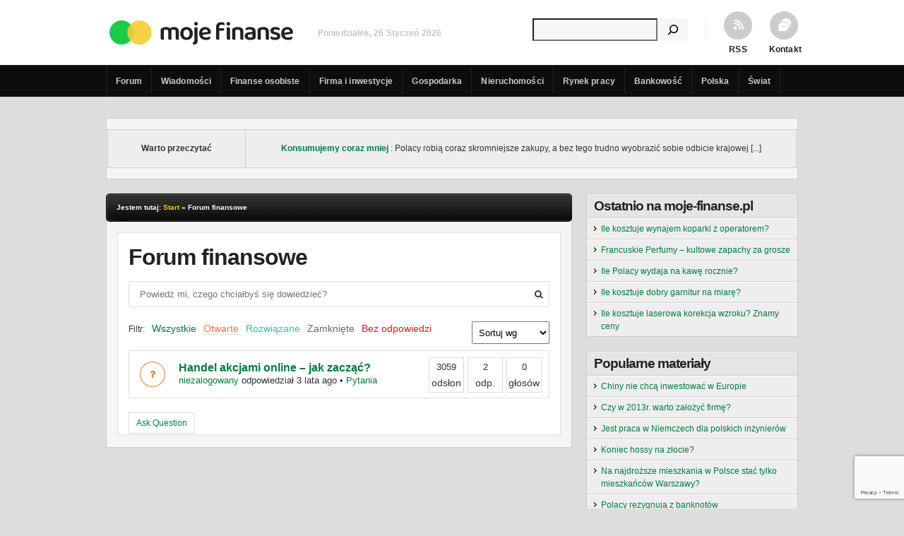

--- FILE ---
content_type: text/html; charset=UTF-8
request_url: https://moje-finanse.pl/forum-finansowe/?filter=open
body_size: 16923
content:


<!DOCTYPE html PUBLIC "-//W3C//DTD XHTML 1.0 Transitional//EN" "http://www.w3.org/TR/xhtml1/DTD/xhtml1-transitional.dtd">

<html xmlns="http://www.w3.org/1999/xhtml">

<head profile="http://gmpg.org/xfn/11">
<meta name="google-adsense-account" content="ca-pub-4785918790408083">
<!-- Global site tag (gtag.js) - Google Analytics -->
<script async src="https://www.googletagmanager.com/gtag/js?id=G-M29GTVXJFJ"></script>
<script>
  window.dataLayer = window.dataLayer || [];
  function gtag(){dataLayer.push(arguments);}
  gtag('js', new Date());

  gtag('config', 'G-M29GTVXJFJ');
</script>

<meta http-equiv="Content-Type" content="text/html; charset=UTF-8" />

<meta name="viewport" content="width=device-width, initial-scale=1.0">

<title>Forum finansowe | Moje Finanse  : Moje-finanse.pl</title>

<link rel="stylesheet" href="https://moje-finanse.pl/wp-content/themes/wp-inspired/style.css" type="text/css" media="screen" />
<link rel="stylesheet" href="https://moje-finanse.pl/wp-content/themes/wp-inspired/colors/dark-blue/style.css" type="text/css" media="screen" />

<link rel="alternate" type="application/rss+xml" title="Moje-finanse.pl Kanał RSS" href="https://moje-finanse.pl/feed/" />

<link rel="pingback" href="https://moje-finanse.pl/xmlrpc.php" />



		<!-- All in One SEO 4.9.2 - aioseo.com -->
	<meta name="robots" content="max-image-preview:large" />
	<link rel="canonical" href="https://moje-finanse.pl/forum-finansowe/" />
	<meta name="generator" content="All in One SEO (AIOSEO) 4.9.2" />
		<meta property="og:locale" content="pl_PL" />
		<meta property="og:site_name" content="Moje-finanse.pl | Niezależny serwis finansowy" />
		<meta property="og:type" content="article" />
		<meta property="og:title" content="Forum finansowe | Moje Finanse" />
		<meta property="og:url" content="https://moje-finanse.pl/forum-finansowe/" />
		<meta property="article:published_time" content="2022-11-25T18:46:50+00:00" />
		<meta property="article:modified_time" content="2022-11-25T19:00:27+00:00" />
		<meta name="twitter:card" content="summary" />
		<meta name="twitter:title" content="Forum finansowe | Moje Finanse" />
		<script type="application/ld+json" class="aioseo-schema">
			{"@context":"https:\/\/schema.org","@graph":[{"@type":"BreadcrumbList","@id":"https:\/\/moje-finanse.pl\/forum-finansowe\/#breadcrumblist","itemListElement":[{"@type":"ListItem","@id":"https:\/\/moje-finanse.pl#listItem","position":1,"name":"Home","item":"https:\/\/moje-finanse.pl","nextItem":{"@type":"ListItem","@id":"https:\/\/moje-finanse.pl\/forum-finansowe\/#listItem","name":"Forum finansowe"}},{"@type":"ListItem","@id":"https:\/\/moje-finanse.pl\/forum-finansowe\/#listItem","position":2,"name":"Forum finansowe","previousItem":{"@type":"ListItem","@id":"https:\/\/moje-finanse.pl#listItem","name":"Home"}}]},{"@type":"Organization","@id":"https:\/\/moje-finanse.pl\/#organization","name":"Moje-finanse.pl","description":"Niezale\u017cny serwis finansowy","url":"https:\/\/moje-finanse.pl\/"},{"@type":"WebPage","@id":"https:\/\/moje-finanse.pl\/forum-finansowe\/#webpage","url":"https:\/\/moje-finanse.pl\/forum-finansowe\/","name":"Forum finansowe | Moje Finanse","inLanguage":"pl-PL","isPartOf":{"@id":"https:\/\/moje-finanse.pl\/#website"},"breadcrumb":{"@id":"https:\/\/moje-finanse.pl\/forum-finansowe\/#breadcrumblist"},"datePublished":"2022-11-25T19:46:50+01:00","dateModified":"2022-11-25T20:00:27+01:00"},{"@type":"WebSite","@id":"https:\/\/moje-finanse.pl\/#website","url":"https:\/\/moje-finanse.pl\/","name":"Moje-finanse.pl","description":"Niezale\u017cny serwis finansowy","inLanguage":"pl-PL","publisher":{"@id":"https:\/\/moje-finanse.pl\/#organization"}}]}
		</script>
		<!-- All in One SEO -->

<link rel='dns-prefetch' href='//fonts.googleapis.com' />
<link href='https://fonts.gstatic.com' crossorigin rel='preconnect' />
<script type="text/javascript" id="wpp-js" src="https://moje-finanse.pl/wp-content/plugins/wordpress-popular-posts/assets/js/wpp.min.js?ver=7.3.6" data-sampling="0" data-sampling-rate="100" data-api-url="https://moje-finanse.pl/wp-json/wordpress-popular-posts" data-post-id="3587" data-token="80617b3986" data-lang="0" data-debug="0"></script>
<style id='wp-img-auto-sizes-contain-inline-css' type='text/css'>
img:is([sizes=auto i],[sizes^="auto," i]){contain-intrinsic-size:3000px 1500px}
/*# sourceURL=wp-img-auto-sizes-contain-inline-css */
</style>
<style id='wp-emoji-styles-inline-css' type='text/css'>

	img.wp-smiley, img.emoji {
		display: inline !important;
		border: none !important;
		box-shadow: none !important;
		height: 1em !important;
		width: 1em !important;
		margin: 0 0.07em !important;
		vertical-align: -0.1em !important;
		background: none !important;
		padding: 0 !important;
	}
/*# sourceURL=wp-emoji-styles-inline-css */
</style>
<style id='wp-block-library-inline-css' type='text/css'>
:root{--wp-block-synced-color:#7a00df;--wp-block-synced-color--rgb:122,0,223;--wp-bound-block-color:var(--wp-block-synced-color);--wp-editor-canvas-background:#ddd;--wp-admin-theme-color:#007cba;--wp-admin-theme-color--rgb:0,124,186;--wp-admin-theme-color-darker-10:#006ba1;--wp-admin-theme-color-darker-10--rgb:0,107,160.5;--wp-admin-theme-color-darker-20:#005a87;--wp-admin-theme-color-darker-20--rgb:0,90,135;--wp-admin-border-width-focus:2px}@media (min-resolution:192dpi){:root{--wp-admin-border-width-focus:1.5px}}.wp-element-button{cursor:pointer}:root .has-very-light-gray-background-color{background-color:#eee}:root .has-very-dark-gray-background-color{background-color:#313131}:root .has-very-light-gray-color{color:#eee}:root .has-very-dark-gray-color{color:#313131}:root .has-vivid-green-cyan-to-vivid-cyan-blue-gradient-background{background:linear-gradient(135deg,#00d084,#0693e3)}:root .has-purple-crush-gradient-background{background:linear-gradient(135deg,#34e2e4,#4721fb 50%,#ab1dfe)}:root .has-hazy-dawn-gradient-background{background:linear-gradient(135deg,#faaca8,#dad0ec)}:root .has-subdued-olive-gradient-background{background:linear-gradient(135deg,#fafae1,#67a671)}:root .has-atomic-cream-gradient-background{background:linear-gradient(135deg,#fdd79a,#004a59)}:root .has-nightshade-gradient-background{background:linear-gradient(135deg,#330968,#31cdcf)}:root .has-midnight-gradient-background{background:linear-gradient(135deg,#020381,#2874fc)}:root{--wp--preset--font-size--normal:16px;--wp--preset--font-size--huge:42px}.has-regular-font-size{font-size:1em}.has-larger-font-size{font-size:2.625em}.has-normal-font-size{font-size:var(--wp--preset--font-size--normal)}.has-huge-font-size{font-size:var(--wp--preset--font-size--huge)}.has-text-align-center{text-align:center}.has-text-align-left{text-align:left}.has-text-align-right{text-align:right}.has-fit-text{white-space:nowrap!important}#end-resizable-editor-section{display:none}.aligncenter{clear:both}.items-justified-left{justify-content:flex-start}.items-justified-center{justify-content:center}.items-justified-right{justify-content:flex-end}.items-justified-space-between{justify-content:space-between}.screen-reader-text{border:0;clip-path:inset(50%);height:1px;margin:-1px;overflow:hidden;padding:0;position:absolute;width:1px;word-wrap:normal!important}.screen-reader-text:focus{background-color:#ddd;clip-path:none;color:#444;display:block;font-size:1em;height:auto;left:5px;line-height:normal;padding:15px 23px 14px;text-decoration:none;top:5px;width:auto;z-index:100000}html :where(.has-border-color){border-style:solid}html :where([style*=border-top-color]){border-top-style:solid}html :where([style*=border-right-color]){border-right-style:solid}html :where([style*=border-bottom-color]){border-bottom-style:solid}html :where([style*=border-left-color]){border-left-style:solid}html :where([style*=border-width]){border-style:solid}html :where([style*=border-top-width]){border-top-style:solid}html :where([style*=border-right-width]){border-right-style:solid}html :where([style*=border-bottom-width]){border-bottom-style:solid}html :where([style*=border-left-width]){border-left-style:solid}html :where(img[class*=wp-image-]){height:auto;max-width:100%}:where(figure){margin:0 0 1em}html :where(.is-position-sticky){--wp-admin--admin-bar--position-offset:var(--wp-admin--admin-bar--height,0px)}@media screen and (max-width:600px){html :where(.is-position-sticky){--wp-admin--admin-bar--position-offset:0px}}

/*# sourceURL=wp-block-library-inline-css */
</style><style id='wp-block-search-inline-css' type='text/css'>
.wp-block-search__button{margin-left:10px;word-break:normal}.wp-block-search__button.has-icon{line-height:0}.wp-block-search__button svg{height:1.25em;min-height:24px;min-width:24px;width:1.25em;fill:currentColor;vertical-align:text-bottom}:where(.wp-block-search__button){border:1px solid #ccc;padding:6px 10px}.wp-block-search__inside-wrapper{display:flex;flex:auto;flex-wrap:nowrap;max-width:100%}.wp-block-search__label{width:100%}.wp-block-search.wp-block-search__button-only .wp-block-search__button{box-sizing:border-box;display:flex;flex-shrink:0;justify-content:center;margin-left:0;max-width:100%}.wp-block-search.wp-block-search__button-only .wp-block-search__inside-wrapper{min-width:0!important;transition-property:width}.wp-block-search.wp-block-search__button-only .wp-block-search__input{flex-basis:100%;transition-duration:.3s}.wp-block-search.wp-block-search__button-only.wp-block-search__searchfield-hidden,.wp-block-search.wp-block-search__button-only.wp-block-search__searchfield-hidden .wp-block-search__inside-wrapper{overflow:hidden}.wp-block-search.wp-block-search__button-only.wp-block-search__searchfield-hidden .wp-block-search__input{border-left-width:0!important;border-right-width:0!important;flex-basis:0;flex-grow:0;margin:0;min-width:0!important;padding-left:0!important;padding-right:0!important;width:0!important}:where(.wp-block-search__input){appearance:none;border:1px solid #949494;flex-grow:1;font-family:inherit;font-size:inherit;font-style:inherit;font-weight:inherit;letter-spacing:inherit;line-height:inherit;margin-left:0;margin-right:0;min-width:3rem;padding:8px;text-decoration:unset!important;text-transform:inherit}:where(.wp-block-search__button-inside .wp-block-search__inside-wrapper){background-color:#fff;border:1px solid #949494;box-sizing:border-box;padding:4px}:where(.wp-block-search__button-inside .wp-block-search__inside-wrapper) .wp-block-search__input{border:none;border-radius:0;padding:0 4px}:where(.wp-block-search__button-inside .wp-block-search__inside-wrapper) .wp-block-search__input:focus{outline:none}:where(.wp-block-search__button-inside .wp-block-search__inside-wrapper) :where(.wp-block-search__button){padding:4px 8px}.wp-block-search.aligncenter .wp-block-search__inside-wrapper{margin:auto}.wp-block[data-align=right] .wp-block-search.wp-block-search__button-only .wp-block-search__inside-wrapper{float:right}
/*# sourceURL=https://moje-finanse.pl/wp-includes/blocks/search/style.min.css */
</style>
<style id='global-styles-inline-css' type='text/css'>
:root{--wp--preset--aspect-ratio--square: 1;--wp--preset--aspect-ratio--4-3: 4/3;--wp--preset--aspect-ratio--3-4: 3/4;--wp--preset--aspect-ratio--3-2: 3/2;--wp--preset--aspect-ratio--2-3: 2/3;--wp--preset--aspect-ratio--16-9: 16/9;--wp--preset--aspect-ratio--9-16: 9/16;--wp--preset--color--black: #000000;--wp--preset--color--cyan-bluish-gray: #abb8c3;--wp--preset--color--white: #ffffff;--wp--preset--color--pale-pink: #f78da7;--wp--preset--color--vivid-red: #cf2e2e;--wp--preset--color--luminous-vivid-orange: #ff6900;--wp--preset--color--luminous-vivid-amber: #fcb900;--wp--preset--color--light-green-cyan: #7bdcb5;--wp--preset--color--vivid-green-cyan: #00d084;--wp--preset--color--pale-cyan-blue: #8ed1fc;--wp--preset--color--vivid-cyan-blue: #0693e3;--wp--preset--color--vivid-purple: #9b51e0;--wp--preset--gradient--vivid-cyan-blue-to-vivid-purple: linear-gradient(135deg,rgb(6,147,227) 0%,rgb(155,81,224) 100%);--wp--preset--gradient--light-green-cyan-to-vivid-green-cyan: linear-gradient(135deg,rgb(122,220,180) 0%,rgb(0,208,130) 100%);--wp--preset--gradient--luminous-vivid-amber-to-luminous-vivid-orange: linear-gradient(135deg,rgb(252,185,0) 0%,rgb(255,105,0) 100%);--wp--preset--gradient--luminous-vivid-orange-to-vivid-red: linear-gradient(135deg,rgb(255,105,0) 0%,rgb(207,46,46) 100%);--wp--preset--gradient--very-light-gray-to-cyan-bluish-gray: linear-gradient(135deg,rgb(238,238,238) 0%,rgb(169,184,195) 100%);--wp--preset--gradient--cool-to-warm-spectrum: linear-gradient(135deg,rgb(74,234,220) 0%,rgb(151,120,209) 20%,rgb(207,42,186) 40%,rgb(238,44,130) 60%,rgb(251,105,98) 80%,rgb(254,248,76) 100%);--wp--preset--gradient--blush-light-purple: linear-gradient(135deg,rgb(255,206,236) 0%,rgb(152,150,240) 100%);--wp--preset--gradient--blush-bordeaux: linear-gradient(135deg,rgb(254,205,165) 0%,rgb(254,45,45) 50%,rgb(107,0,62) 100%);--wp--preset--gradient--luminous-dusk: linear-gradient(135deg,rgb(255,203,112) 0%,rgb(199,81,192) 50%,rgb(65,88,208) 100%);--wp--preset--gradient--pale-ocean: linear-gradient(135deg,rgb(255,245,203) 0%,rgb(182,227,212) 50%,rgb(51,167,181) 100%);--wp--preset--gradient--electric-grass: linear-gradient(135deg,rgb(202,248,128) 0%,rgb(113,206,126) 100%);--wp--preset--gradient--midnight: linear-gradient(135deg,rgb(2,3,129) 0%,rgb(40,116,252) 100%);--wp--preset--font-size--small: 13px;--wp--preset--font-size--medium: 20px;--wp--preset--font-size--large: 36px;--wp--preset--font-size--x-large: 42px;--wp--preset--spacing--20: 0.44rem;--wp--preset--spacing--30: 0.67rem;--wp--preset--spacing--40: 1rem;--wp--preset--spacing--50: 1.5rem;--wp--preset--spacing--60: 2.25rem;--wp--preset--spacing--70: 3.38rem;--wp--preset--spacing--80: 5.06rem;--wp--preset--shadow--natural: 6px 6px 9px rgba(0, 0, 0, 0.2);--wp--preset--shadow--deep: 12px 12px 50px rgba(0, 0, 0, 0.4);--wp--preset--shadow--sharp: 6px 6px 0px rgba(0, 0, 0, 0.2);--wp--preset--shadow--outlined: 6px 6px 0px -3px rgb(255, 255, 255), 6px 6px rgb(0, 0, 0);--wp--preset--shadow--crisp: 6px 6px 0px rgb(0, 0, 0);}:where(.is-layout-flex){gap: 0.5em;}:where(.is-layout-grid){gap: 0.5em;}body .is-layout-flex{display: flex;}.is-layout-flex{flex-wrap: wrap;align-items: center;}.is-layout-flex > :is(*, div){margin: 0;}body .is-layout-grid{display: grid;}.is-layout-grid > :is(*, div){margin: 0;}:where(.wp-block-columns.is-layout-flex){gap: 2em;}:where(.wp-block-columns.is-layout-grid){gap: 2em;}:where(.wp-block-post-template.is-layout-flex){gap: 1.25em;}:where(.wp-block-post-template.is-layout-grid){gap: 1.25em;}.has-black-color{color: var(--wp--preset--color--black) !important;}.has-cyan-bluish-gray-color{color: var(--wp--preset--color--cyan-bluish-gray) !important;}.has-white-color{color: var(--wp--preset--color--white) !important;}.has-pale-pink-color{color: var(--wp--preset--color--pale-pink) !important;}.has-vivid-red-color{color: var(--wp--preset--color--vivid-red) !important;}.has-luminous-vivid-orange-color{color: var(--wp--preset--color--luminous-vivid-orange) !important;}.has-luminous-vivid-amber-color{color: var(--wp--preset--color--luminous-vivid-amber) !important;}.has-light-green-cyan-color{color: var(--wp--preset--color--light-green-cyan) !important;}.has-vivid-green-cyan-color{color: var(--wp--preset--color--vivid-green-cyan) !important;}.has-pale-cyan-blue-color{color: var(--wp--preset--color--pale-cyan-blue) !important;}.has-vivid-cyan-blue-color{color: var(--wp--preset--color--vivid-cyan-blue) !important;}.has-vivid-purple-color{color: var(--wp--preset--color--vivid-purple) !important;}.has-black-background-color{background-color: var(--wp--preset--color--black) !important;}.has-cyan-bluish-gray-background-color{background-color: var(--wp--preset--color--cyan-bluish-gray) !important;}.has-white-background-color{background-color: var(--wp--preset--color--white) !important;}.has-pale-pink-background-color{background-color: var(--wp--preset--color--pale-pink) !important;}.has-vivid-red-background-color{background-color: var(--wp--preset--color--vivid-red) !important;}.has-luminous-vivid-orange-background-color{background-color: var(--wp--preset--color--luminous-vivid-orange) !important;}.has-luminous-vivid-amber-background-color{background-color: var(--wp--preset--color--luminous-vivid-amber) !important;}.has-light-green-cyan-background-color{background-color: var(--wp--preset--color--light-green-cyan) !important;}.has-vivid-green-cyan-background-color{background-color: var(--wp--preset--color--vivid-green-cyan) !important;}.has-pale-cyan-blue-background-color{background-color: var(--wp--preset--color--pale-cyan-blue) !important;}.has-vivid-cyan-blue-background-color{background-color: var(--wp--preset--color--vivid-cyan-blue) !important;}.has-vivid-purple-background-color{background-color: var(--wp--preset--color--vivid-purple) !important;}.has-black-border-color{border-color: var(--wp--preset--color--black) !important;}.has-cyan-bluish-gray-border-color{border-color: var(--wp--preset--color--cyan-bluish-gray) !important;}.has-white-border-color{border-color: var(--wp--preset--color--white) !important;}.has-pale-pink-border-color{border-color: var(--wp--preset--color--pale-pink) !important;}.has-vivid-red-border-color{border-color: var(--wp--preset--color--vivid-red) !important;}.has-luminous-vivid-orange-border-color{border-color: var(--wp--preset--color--luminous-vivid-orange) !important;}.has-luminous-vivid-amber-border-color{border-color: var(--wp--preset--color--luminous-vivid-amber) !important;}.has-light-green-cyan-border-color{border-color: var(--wp--preset--color--light-green-cyan) !important;}.has-vivid-green-cyan-border-color{border-color: var(--wp--preset--color--vivid-green-cyan) !important;}.has-pale-cyan-blue-border-color{border-color: var(--wp--preset--color--pale-cyan-blue) !important;}.has-vivid-cyan-blue-border-color{border-color: var(--wp--preset--color--vivid-cyan-blue) !important;}.has-vivid-purple-border-color{border-color: var(--wp--preset--color--vivid-purple) !important;}.has-vivid-cyan-blue-to-vivid-purple-gradient-background{background: var(--wp--preset--gradient--vivid-cyan-blue-to-vivid-purple) !important;}.has-light-green-cyan-to-vivid-green-cyan-gradient-background{background: var(--wp--preset--gradient--light-green-cyan-to-vivid-green-cyan) !important;}.has-luminous-vivid-amber-to-luminous-vivid-orange-gradient-background{background: var(--wp--preset--gradient--luminous-vivid-amber-to-luminous-vivid-orange) !important;}.has-luminous-vivid-orange-to-vivid-red-gradient-background{background: var(--wp--preset--gradient--luminous-vivid-orange-to-vivid-red) !important;}.has-very-light-gray-to-cyan-bluish-gray-gradient-background{background: var(--wp--preset--gradient--very-light-gray-to-cyan-bluish-gray) !important;}.has-cool-to-warm-spectrum-gradient-background{background: var(--wp--preset--gradient--cool-to-warm-spectrum) !important;}.has-blush-light-purple-gradient-background{background: var(--wp--preset--gradient--blush-light-purple) !important;}.has-blush-bordeaux-gradient-background{background: var(--wp--preset--gradient--blush-bordeaux) !important;}.has-luminous-dusk-gradient-background{background: var(--wp--preset--gradient--luminous-dusk) !important;}.has-pale-ocean-gradient-background{background: var(--wp--preset--gradient--pale-ocean) !important;}.has-electric-grass-gradient-background{background: var(--wp--preset--gradient--electric-grass) !important;}.has-midnight-gradient-background{background: var(--wp--preset--gradient--midnight) !important;}.has-small-font-size{font-size: var(--wp--preset--font-size--small) !important;}.has-medium-font-size{font-size: var(--wp--preset--font-size--medium) !important;}.has-large-font-size{font-size: var(--wp--preset--font-size--large) !important;}.has-x-large-font-size{font-size: var(--wp--preset--font-size--x-large) !important;}
/*# sourceURL=global-styles-inline-css */
</style>

<style id='classic-theme-styles-inline-css' type='text/css'>
/*! This file is auto-generated */
.wp-block-button__link{color:#fff;background-color:#32373c;border-radius:9999px;box-shadow:none;text-decoration:none;padding:calc(.667em + 2px) calc(1.333em + 2px);font-size:1.125em}.wp-block-file__button{background:#32373c;color:#fff;text-decoration:none}
/*# sourceURL=/wp-includes/css/classic-themes.min.css */
</style>
<link rel='stylesheet' id='dwqa-font-awesome-css' href='https://moje-finanse.pl/wp-content/plugins/dw-question-answer-pro/templates/assets/css/font-awesome.min.css?ver=190820170952' type='text/css' media='all' />
<link rel='stylesheet' id='dwqa-style-css' href='https://moje-finanse.pl/wp-content/plugins/dw-question-answer-pro/templates/assets/css/style.css?ver=190820170952' type='text/css' media='all' />
<link rel='stylesheet' id='dwqa-style-rtl-css' href='https://moje-finanse.pl/wp-content/plugins/dw-question-answer-pro/templates/assets/css/rtl.css?ver=190820170952' type='text/css' media='all' />
<link rel='stylesheet' id='jcrop-css' href='https://moje-finanse.pl/wp-includes/js/jcrop/jquery.Jcrop.min.css?ver=0.9.15' type='text/css' media='all' />
<link rel='stylesheet' id='wordpress-popular-posts-css-css' href='https://moje-finanse.pl/wp-content/plugins/wordpress-popular-posts/assets/css/wpp.css?ver=7.3.6' type='text/css' media='all' />
<link rel='stylesheet' id='dwqa_leaderboard-css' href='https://moje-finanse.pl/wp-content/plugins/dw-question-answer-pro/templates/assets/css/leaderboard.css?ver=6.9' type='text/css' media='all' />
<link rel='stylesheet' id='mm-compiled-options-mobmenu-css' href='https://moje-finanse.pl/wp-content/uploads/dynamic-mobmenu.css?ver=2.8.8-820' type='text/css' media='all' />
<link rel='stylesheet' id='mm-google-webfont-dosis-css' href='//fonts.googleapis.com/css?family=Dosis%3Ainherit%2C400&#038;subset=latin%2Clatin-ext&#038;ver=6.9' type='text/css' media='all' />
<link rel='stylesheet' id='cssmobmenu-icons-css' href='https://moje-finanse.pl/wp-content/plugins/mobile-menu/includes/css/mobmenu-icons.css?ver=6.9' type='text/css' media='all' />
<link rel='stylesheet' id='cssmobmenu-css' href='https://moje-finanse.pl/wp-content/plugins/mobile-menu/includes/css/mobmenu.css?ver=2.8.8' type='text/css' media='all' />
<script type="text/javascript" src="https://moje-finanse.pl/wp-includes/js/jquery/jquery.min.js?ver=3.7.1" id="jquery-core-js"></script>
<script type="text/javascript" src="https://moje-finanse.pl/wp-includes/js/jquery/jquery-migrate.min.js?ver=3.4.1" id="jquery-migrate-js"></script>
<script type="text/javascript" src="https://moje-finanse.pl/wp-includes/js/jcrop/jquery.Jcrop.min.js?ver=0.9.15" id="jcrop-js"></script>
<script type="text/javascript" src="https://moje-finanse.pl/wp-content/plugins/mobile-menu/includes/js/mobmenu.js?ver=2.8.8" id="mobmenujs-js"></script>
<link rel="https://api.w.org/" href="https://moje-finanse.pl/wp-json/" /><link rel="alternate" title="JSON" type="application/json" href="https://moje-finanse.pl/wp-json/wp/v2/pages/3587" /><link rel="EditURI" type="application/rsd+xml" title="RSD" href="https://moje-finanse.pl/xmlrpc.php?rsd" />
<meta name="generator" content="WordPress 6.9" />
<link rel='shortlink' href='https://moje-finanse.pl/?p=3587' />
            <style id="wpp-loading-animation-styles">@-webkit-keyframes bgslide{from{background-position-x:0}to{background-position-x:-200%}}@keyframes bgslide{from{background-position-x:0}to{background-position-x:-200%}}.wpp-widget-block-placeholder,.wpp-shortcode-placeholder{margin:0 auto;width:60px;height:3px;background:#dd3737;background:linear-gradient(90deg,#dd3737 0%,#571313 10%,#dd3737 100%);background-size:200% auto;border-radius:3px;-webkit-animation:bgslide 1s infinite linear;animation:bgslide 1s infinite linear}</style>
            <link href="https://moje-finanse.pl/wp-content/themes/wp-inspired/style.php" rel="stylesheet" type="text/css" />
<style type="text/css" media="all">
/* <![CDATA[ */
@import url("https://moje-finanse.pl/wp-content/plugins/wp-table-reloaded/css/plugin.css?ver=1.9.4");
@import url("https://moje-finanse.pl/wp-content/plugins/wp-table-reloaded/css/datatables.css?ver=1.9.4");
/* ]]> */
</style>		<style type="text/css" id="wp-custom-css">
			.artykul_sponsorowany{
		color: #008d44;
	font-weight: bold;
}


body {
	overflow-x: hidden
}

div#text-10 {
	display: none;
}

.content-top img {
	display: none;
}

	table.style2 img { display: none; }


table.style2 tr {
	height: 40px;
}

table.style2 td {
	height: 40px !important;
	padding-top: 0px;
}

		 .content-top, .content-top-featured, .content-top-twitter {
		background: transparent url("https://moje-finanse.pl/wp-content/uploads/2022/11/content-top-2.png") top left no-repeat;
			 border-radius: 5px;
			 height: auto;

}
@media only screen and (max-width: 994px) {
	
	* {
	  box-sizing: border-box;
  }

	#page {
		margin: 0px 15px;
		display: block;
		width: calc(100% - 30px);
	}
	
	#content {
		width: 100%;
		background: #f5f5f5;
	}
	
	#contentleft {
		width: 100%;
	}
	
	.content-top, .content-top-featured, .content-top-twitter {
		width: 100%;
		margin-top: -5px
	}
	
	.entry.basic {
		float: left;
		margin-left: 10px;
		width: calc(100% - 120px);
	}
	
	.postinfo-left {
		width: 100px;
	}
	
	.postinfo-left img.thumbnail { 
		 width: 90px;
		height: 90px;

	}
	
		 .content-top, .content-top-featured, .content-top-twitter {
		background: transparent url("https://moje-finanse.pl/wp-content/uploads/2022/11/content-top-2.png") top left no-repeat;
			 border-radius: 5px;
			 height: auto;
	 }
	
	.footer-content {
		max-width: 980px;
		width: auto;
		padding: 0 60px 0px 10px;
	}
	
	#footer .sub-icons {
		top: -5px;
    right: 15px;
	}
	
	#contentright {
		float: left;
		width: 100%;
		margin-top: 25px;
	}
	
	#sidebar {
		width: 100%;
	}
	
	table.style2 {
		width: 100% !important;
	}
	

	
	.widget.sidetabs {
		width: auto; 
	}
	
	.widget.sidetabs .cat_content {
		width: 100%;	
	}
	
	form#searchform {
   width: calc(100% - 80px);
	}
	
	#searchform #searchfield {
		width: calc(100% - 0px);
padding: 3px;
		background: #fff;
	}
	form#searchform {
		background: none; 
	}
	
	.widget.sidetabs .cat_content ul.side-arc li select {
  float: left;
  width: calc(100% - 80px);
	}
	.widget.sidetabs .cat_content ul.side-arc li form {
		width: calc(100% - 80px);
	}
	
	.widget.sidetabs .cat_content {
		background: none; 
		background-color: #000;
	}
	
	select#cat {
		width: calc(100% - 0px);
	}

}




 @media only screen and (max-width: 450px) {
	 .postinfo-left {
		 float: none;
	
		 width: 100%
	 }
	 
	 .feature-image {
		 float: left;
		width: 120px;
	 }
	 
	 .entry.basic {
		 margin-top: 25px;
  float: left;
  margin-left: 0px;
  width: calc(100% );
	 }
	 .entry-arrow {
		 display: none;
	 }
	 
	 .content-top, .content-top-featured, .content-top-twitter {
		 background: #000 !important;
	 }
	 
	 .content-top h2, .content-top-featured h2, .content-top-twitter h2 {
		 width: 100%;
		 overflow: hidden;
	 }
	 
	 iframe {
		 width: calc(100% - 70px) !important;
	 }
	 

}



#content-full {
	width: auto;
}

#content-full .content-top {
	width: 100%;
	height: 40px;
	margin-top: -5px;
}

#commentform input#author, #commentform input#email, #commentform input#url, #commentform textarea {
	width: 100%;
}

 @media only screen and (min-width: 992px) {
	 
	 #commentform input#author, #commentform input#email, #commentform input#url, #commentform textarea {
 width: calc(100% - 20px);
}
	 

	 
}

 @media only screen and (max-width: 820px) {
	 	 .catnav-content {
		 width: auto; 
	 }
	 #head-content {
	width: 100%; 
	padding: 0 15px; 
}

	 
	 
}


.topnav {
	width: auto !important; 
}



 @media only screen and (max-width: 730px) {
	 
	 
#topnav {
	width: auto; 
	float: left;
}
	 
}


 @media only screen and (max-width: 520px) {
	 #topnav li {
		height: 20px;
line-height: 20px;
	 }
	 #topnav { 
		 margin-bottom: 15px;
	 }
	 #topnav ul {
		 margin-left: -5px;
	 }
	 
}



 @media only screen and (max-width: 824px) {
	 .catnav-content, #menu-dol, #sitetitle  {
		 display: none;
	 }
	 .mob-menu-logo-holder {
		 padding-top: 20px;
		 background-color: #1f1f1f;
/* 		 height: 75px;
		  */
	 }
	 .mob-icon-menu {
		 padding-top: 20px;
	 }

	 .wpcf7 input, textarea {
		   width: calc(100% - 0px);
	 }
}

 @media only screen and (min-width: 824px) {
	 	 
	 #catnav li.dud {
		 display: none;
	 }
}

#catnav {
	background: #0d0d0d !important;
}

.catnav-content {
/* 		width: 1100px; */
	padding: 4px 0px;

}

#catnav li {
	font-size: 12px;
	font-weight: 600;
	letter-spacing: 0.1px;
}

#sitetitle {
	background: url('/wp-content/uploads/2022/11/logo_poz.svg') 0px 0px no-repeat transparent; 
background-size: 260px 100px;
	background-position: 5px;
	width: 280px;
}

#header {
	background: #fff;
	padding: 6px 0;
}

#topnav li a {
	color: #1d231f !important;
  font-size: 12px;
  font-weight: 600;
  letter-spacing: 0.1px;

	line-height: 12px;
	width: 42px;
	background: none !important
	text-align: center;
}
#topnav li {
	height: 28px !important;
	width: 28px !important;
	border-radius: 50% !important;
	line-height: auto !important;
	padding: 6px;
	margin-left: 25px;
	margin-top: 10px
}

#topnav li a:hover {
	color: #1d231f !important;
  font-size: 12px;
  font-weight: 600;
  letter-spacing: 0.1px;
		background: none !important;
}

.h-kontakt {
		background: url('/wp-content/uploads/2022/11/chat.png') 0px 0px no-repeat #ccc !important; 
	background-size: 18px !important; 
	background-position: 12px 10px !important; 
}

.h-kontakt a {
margin-left: -7px !important;
margin-top: -6px !important;
padding: 48px 0 0 0 !important;
	
	width: 42px !important;
}

.h-kontakt.current-menu-item a {
	margin-left: 0px !important;
margin-top: -11px !important;
} 




.h-rss a {
margin-left: -7px !important;
margin-top: -6px !important;
padding: 48px 0 0 0 !important;
	text-align: center;
	width: 42px !important;
}

.h-rss {
		background: url('/wp-content/uploads/2022/11/rss-feed.png') 0px 0px no-repeat #ccc;  
	background-size: 14px;
	background-position: 14px 12px;
}

.h-data{
	float: left;
color: #c5c5c5 !important;
font-size: 12px;
font-weight: 600;
letter-spacing: 0.1px;
	margin-top: 32px
}

#topnav {
	width: 680px;
}

.szukaj-w {

	width: 220px;
	float: right;
margin-top: 20px;
border-right: 1px solid #ececec;
padding-right: 25px;
}

.wp-block-search__inside-wrapper  {
	border-radius: 0px !important;
	height: 32px;
	border:	0px solid #c9c9c9;
	background: #f6f6f8; 
}

.wp-block-search__input {
		background: #f6f6f8 !important; 
}

.wp-block-search__button {
	border: none;
	padding: 0px;
	background: transparent;
}


@media only screen and (max-width: 1000px) {
#header, #catnav {
	display: none; 
}
	.mob-menu-logo-holder {
		background: #fff !important;
		padding: 20px 0 20px 15px !important;
		text-align: left;
		height: auto;
	}
.mob-standard-logo {
  display: inline-block;
  height: 28px !important;
  margin-top: 6px;
}
	.mobmenur-container i {
		color: #1d231f; 
		
	}
	.mob-icon-menu {
		padding-top: 15px;
	}
	#wrap {
		padding-top: 65px !important;
	}
	.footer-content {
		width: auto !important;
	}
	#footer .sub-icons {
  top: 5px;
  right: 15px;
}
	
}


/*  FOTTER */

.footer {
	background: #121212;

}

.footer-box {
    margin: 0 auto;
	max-width: 1000px;
	padding: 0 15px;
}

.f-logo-box {
	width: 100%;
	padding: 45px 0px 25px 0px;
	border-bottom: 1px solid #262626 !important;
}
	.f-logo-box a img {
		width: 220px;
		display: inline-block;
	
	}
	
	.fl-t {
	
		display: inline-block;
		color: #b7b7b7;
font-size: 12px;
font-weight: 600;
letter-spacing: 0.1px;
margin-left: 15px;
border-left: 2px solid #262626;
padding-left: 15px;
margin-top: -5px !important;
transform: translate(0px, -8px);		
	}
	
	
.f-menu-box {
	width: 100%;
	overflow: hidden
}

.f-menu-l {
    width: 50%;	
	float: left;
	padding-top: 50px;
	padding-bottom: 50px;
	border-right: 1px solid #262626;

}

.f-menu-r {
    width: calc(50% - 60px);	
	float: left;
	padding-top: 50px;
	padding-bottom: 50px;
	padding-left: 50px;
}
	
	ul#menu-footer-1 {
		margin-left: 0px;
	}
	#footer {
		background: #121212;
		border-top: 0px;
		padding-top: 0px;
		
	}
	
	.footer-content {
		width: 1000px;
		border-top: 1px solid #262626;
		padding-top: 20px;
					color: #b7b7b7;
font-size: 12px;
font-weight: 400;
letter-spacing: 0.1px;
	}

	a.fl {
		margin-left: 8px;
padding-left: 8px;
border-left: 1px solid #262626;
	}
	
	img.rss-sub {
		margin-top: 6px;
	}
	
	.footer ul li a {
		color: #b7b7b7;
font-size: 15px;
font-weight: 500;
letter-spacing: 0.1px;
border-left: 2px solid #262626;
		padding-left: 12px;
	}	
ul {

list-style-type: none;

}	
	.footer ul li {
		margin-bottom:16px;
	}
	
	.menu-footer-1-container { float: left; width: 49%; }
	.menu-footer-2-container { float: left; width: 49%; }

	@media only screen and (max-width: 830px) {	
			.f-menu-l {
    width: 100%;	
	float: left;

	border-right: 0px solid #262626;
		padding: 50px 25px 0px;

}

.f-menu-r {
    width: calc(100% - 0px);	
	float: left;
	padding: 0px 25px 50px;

}
	ul#menu-footer-3 {
  margin-left: 0px;
}
		
	}
@media only screen and (max-width: 515px) {	
.f-logo-box a img {
  width: 220px;
  display: block;
  margin: 0 auto !important;
}
	
	.fl-t {
  display: block;
	width: 100%;
	text-align: center;
  color: #b7b7b7;
  font-size: 12px;
  font-weight: 600;
  letter-spacing: 0.1px;

  border-left: 0px;
  padding: 0px;
  margin: 0px;
  margin-top: 22px !important;

}
	.footer-box {
 
	padding: 0 0px;
	
}
	


	
	}

/* footer */


#topnav li.current_page_item a, #topnav li.current_page_item a:link, #topnav li.current_page_item a:visited {
	background: none !important;
}

 #topnav li.current_page_item {
    padding: 11px 14px 0px 0px;
} 		</style>
		
<script type="text/javascript" src="https://moje-finanse.pl/wp-content/themes/wp-inspired/js/external.js"></script>
<script type="text/javascript" src="https://moje-finanse.pl/wp-content/themes/wp-inspired/js/suckerfish.js"></script>
<!--[if IE 6]>
<link rel="stylesheet" href="https://moje-finanse.pl/wp-content/themes/wp-inspired/style-ie6.css" type="text/css" media="screen" />
<script type="text/javascript" src="https://moje-finanse.pl/wp-content/themes/wp-inspired/js/pngfix.js"></script>
<![endif]-->
<!--[if IE 7]>
<link rel="stylesheet" href="https://moje-finanse.pl/wp-content/themes/wp-inspired/style-ie7.css" type="text/css" media="screen" />
<![endif]-->
<!-- TradeDoubler site verification 2184916 -->

</head>

<body data-rsssl=1>

<div id="fb-root"></div>
<script>(function(d, s, id) {
  var js, fjs = d.getElementsByTagName(s)[0];
  if (d.getElementById(id)) return;
  js = d.createElement(s); js.id = id;
  js.src = "//connect.facebook.net/pl_PL/all.js#xfbml=1";
  fjs.parentNode.insertBefore(js, fjs);
}(document, 'script', 'facebook-jssdk'));</script>
<!-- Place this tag after the last badge tag. -->
<script type="text/javascript">
  window.___gcfg = {lang: 'pl'};

  (function() {
    var po = document.createElement('script'); po.type = 'text/javascript'; po.async = true;
    po.src = 'https://apis.google.com/js/plusone.js';
    var s = document.getElementsByTagName('script')[0]; s.parentNode.insertBefore(po, s);
  })();
</script>
<script type="text/javascript">
  (function() {
    var po = document.createElement('script'); po.type = 'text/javascript'; po.async = true;
    po.src = 'https://apis.google.com/js/plusone.js';
    var s = document.getElementsByTagName('script')[0]; s.parentNode.insertBefore(po, s);
  })();
</script>

<div id="header" class="clearfix">

	<div id="head-content">


		<div id="sitetitle" onclick="location.href='https://moje-finanse.pl';" style="cursor: pointer;">
			<div class="title"><a href="https://moje-finanse.pl">Moje-finanse.pl</a></div> 
			<div class="description">Niezależny serwis finansowy</div>
		</div>
		<div id="topnav" class="clearfix">
						<div class="h-data">Poniedziałek, 26 Styczeń 2026			
			
			</div>
			
	
			
						<div class="menu-header-1-container"><ul id="menu-header-1" class="menu"><li id="menu-item-3400" class="h-rss menu-item menu-item-type-custom menu-item-object-custom menu-item-3400"><a href="https://moje-finanse.pl/feed/">RSS</a></li>
<li id="menu-item-3399" class="h-kontakt menu-item menu-item-type-post_type menu-item-object-page menu-item-3399"><a href="https://moje-finanse.pl/kontakt/">Kontakt</a></li>
</ul></div>						
					<div class="szukaj-w">
				 <form role="search" method="get" action="https://moje-finanse.pl/" class="wp-block-search__button-inside wp-block-search__icon-button wp-block-search"    ><label class="wp-block-search__label screen-reader-text" for="wp-block-search__input-1" >Szukaj</label><div class="wp-block-search__inside-wrapper" ><input class="wp-block-search__input" id="wp-block-search__input-1" placeholder="" value="" type="search" name="s" required /><button aria-label="" class="wp-block-search__button has-icon wp-element-button" type="submit" ><svg class="search-icon" viewBox="0 0 24 24" width="24" height="24">
					<path d="M13 5c-3.3 0-6 2.7-6 6 0 1.4.5 2.7 1.3 3.7l-3.8 3.8 1.1 1.1 3.8-3.8c1 .8 2.3 1.3 3.7 1.3 3.3 0 6-2.7 6-6S16.3 5 13 5zm0 10.5c-2.5 0-4.5-2-4.5-4.5s2-4.5 4.5-4.5 4.5 2 4.5 4.5-2 4.5-4.5 4.5z"></path>
				</svg></button></div></form> 			</div>
				

		</div>

	</div>

</div>

<div id="catnav" class="clearfix">
<div class="catnav-content clearfix">
	<div class="menu-gora-container"><ul id="menu-gora" class="menu"><li id="menu-item-3597" class="menu-item menu-item-type-post_type menu-item-object-page current-menu-item page_item page-item-3587 current_page_item menu-item-3597"><a href="https://moje-finanse.pl/forum-finansowe/" aria-current="page">Forum</a></li>
<li id="menu-item-28" class="menu-item menu-item-type-taxonomy menu-item-object-category menu-item-28"><a href="https://moje-finanse.pl/kategoria/wiadomosci/">Wiadomości</a></li>
<li id="menu-item-20" class="menu-item menu-item-type-taxonomy menu-item-object-category menu-item-20"><a href="https://moje-finanse.pl/kategoria/finanse-osobiste/">Finanse osobiste</a></li>
<li id="menu-item-21" class="menu-item menu-item-type-taxonomy menu-item-object-category menu-item-21"><a href="https://moje-finanse.pl/kategoria/gielda-i-inwestycje/" title="Giełda i inwestycje">Firma i inwestycje</a></li>
<li id="menu-item-22" class="menu-item menu-item-type-taxonomy menu-item-object-category menu-item-22"><a href="https://moje-finanse.pl/kategoria/gospodarka/">Gospodarka</a></li>
<li id="menu-item-23" class="menu-item menu-item-type-taxonomy menu-item-object-category menu-item-23"><a href="https://moje-finanse.pl/kategoria/nieruchomosci/">Nieruchomości</a></li>
<li id="menu-item-25" class="menu-item menu-item-type-taxonomy menu-item-object-category menu-item-25"><a href="https://moje-finanse.pl/kategoria/rynek-pracy/">Rynek pracy</a></li>
<li id="menu-item-27" class="menu-item menu-item-type-taxonomy menu-item-object-category menu-item-27"><a href="https://moje-finanse.pl/kategoria/system-bankowy/" title="System bankowy">Bankowość</a></li>
<li id="menu-item-24" class="menu-item menu-item-type-taxonomy menu-item-object-category menu-item-24"><a href="https://moje-finanse.pl/kategoria/polska/">Polska</a></li>
<li id="menu-item-26" class="menu-item menu-item-type-taxonomy menu-item-object-category menu-item-26"><a href="https://moje-finanse.pl/kategoria/swiat/">Świat</a></li>
<li id="menu-item-3266" class="dud menu-item menu-item-type-post_type menu-item-object-page menu-item-3266"><a href="https://moje-finanse.pl/publikacje-finansowe/">Najczęściej komentowane publikacje finansowe</a></li>
<li id="menu-item-3267" class="dud menu-item menu-item-type-post_type menu-item-object-page menu-item-3267"><a href="https://moje-finanse.pl/artykuly-miesiaca/">Artykuły miesiąca</a></li>
</ul></div>	

	
	
	
</div>
</div>

<div id="wrap" class="clearfix">
	<div id="page" class="clearfix">

		
<div class="banner728">
	<table style="width: 100%; height: 55px; float: center" align="center" cellspacing="0" cellpadding="0" class="style5">
	<tr>
		<td style="width: 20%; border: 1px solid #cccccc;" class="style2" ><strong>Warto przeczytać</strong></td>
		<td style="width: 80%; border: 1px solid #cccccc;" class="style1"><strong><span class="style3">
		<a title="Konsumujemy coraz mniej. Na powrót dobrej koniunktury gospodarczej nie mamy co liczyć?" href="https://moje-finanse.pl/konsumpcja-indywidualna-spada" class="style4">
		Konsumujemy coraz mniej</a></span></strong><span class="style3"> : Polacy robią coraz skromniejsze zakupy, a bez tego trudno wyobrazić sobie odbicie krajowej [...]</span></td>
	</tr>
</table></div>

		<div id="contentleft">

			<div id="content" class="maincontent">

				<div class="content-top">
					<p id="breadcrumbs">Jestem tutaj: <a rel="nofollow" href="https://moje-finanse.pl">Start</a> &raquo; <strong>Forum finansowe</strong></p>				</div>

				


				<div class="singlepage">

					<div class="post clearfix" id="post-main-3587">

						<div class="entry">
							<h1 class="page-title">Forum finansowe</h1>
							<div class="dwqa-container" ><div class="dwqa-questions-archive"><form id="dwqa-search" class="dwqa-search"><input data-nonce="a0cf6ebcdd" type="text" placeholder="Powiedz mi, czego chciałbyś się dowiedzieć?" name="qs" value=""></form><div class="dwqa-question-filter"><span>Filtr:</span><a href="/forum-finansowe/?filter=all" class="all ">Wszystkie</a><a href="/forum-finansowe/?filter=open" class="open active">Otwarte</a><a href="/forum-finansowe/?filter=resolved" class="resolved ">Rozwiązane</a><a href="/forum-finansowe/?filter=closed" class="closed ">Zamknięte</a><a href="/forum-finansowe/?filter=unanswered" class="unanswered ">Bez odpowiedzi</a><select id="dwqa-sort-by" class="dwqa-sort-by" onchange="this.options[this.selectedIndex].value && (window.location = this.options[this.selectedIndex].value);"><option selected disabled>Sortuj wg</option><option value="/forum-finansowe/?filter=open&#038;sort=views">Odsłony</option><option value="/forum-finansowe/?filter=open&#038;sort=answers">Odpowiedzi</option><option value="/forum-finansowe/?filter=open&#038;sort=votes">Głosy</option></select></div><div class="dwqa-questions-list "><div class="dwqa-question-item dwqa-status-open"><header class="dwqa-question-title"><a href="https://moje-finanse.pl/forum-dyskusyjne/handel-akcjami-online-jak-zaczac/">Handel akcjami online – jak zacząć?</a></header><div class="dwqa-question-meta"><span title="Otwarte" class="dwqa-status dwqa-status-open">Otwarte</span><span><a href="#">niezalogowany</a> odpowiedział 3 lata ago</span><span class="dwqa-question-category"><span class="dwqa-sep">&nbsp;&bull;&nbsp;</span><a href="https://moje-finanse.pl/dyskusja/pytania/" rel="tag">Pytania</a></span></div><div class="dwqa-question-stats"><span class="dwqa-views-count"><strong>3059</strong> odsłon</span><span class="dwqa-answers-count"><strong>2</strong> odp.</span><span class="dwqa-votes-count"><strong>0</strong> głosów</span></div></div></div><div class="dwqa-questions-footer"><div class="dwqa-ask-question"><a href="https://moje-finanse.pl/dwqa-ask-question/">Ask Question</a></div></div></div></div>
						</div>

					</div>


				</div>
				
			</div>

		</div>


		<div id="contentright">

			<div id="sidebar" class="clearfix">

		<div class="widget-top"></div><div id="recent-posts-2" class="widget widget_recent_entries"><div class="widget-wrap">
		<h3 class="widgettitle"><span>Ostatnio na moje-finanse.pl</span></h3>
		<ul>
											<li>
					<a href="https://moje-finanse.pl/ile-kosztuje-wynajem-koparki-z-operatorem/">Ile kosztuje wynajem koparki z operatorem?</a>
									</li>
											<li>
					<a href="https://moje-finanse.pl/francuskie-perfumy-kultowe-zapachy-za-grosze/">Francuskie Perfumy – kultowe zapachy za grosze</a>
									</li>
											<li>
					<a href="https://moje-finanse.pl/ile-wydaja-polacy-na-kawe-rocznie/">Ile Polacy wydaja na kawę rocznie?</a>
									</li>
											<li>
					<a href="https://moje-finanse.pl/ile-kosztuje-dobry-garnitur-na-miare/">Ile kosztuje dobry garnitur na miarę?</a>
									</li>
											<li>
					<a href="https://moje-finanse.pl/ile-kosztuje-laserowa-korekcja-wzroku-znamy-ceny/">Ile kosztuje laserowa korekcja wzroku? Znamy ceny</a>
									</li>
					</ul>

		</div></div><div class="widget-bottom"></div><div class="widget-top"></div><div id="linkcat-30" class="widget widget_links"><div class="widget-wrap"><h3 class="widgettitle"><span>Popularne materiały</span></h3>
	<ul class='xoxo blogroll'>
<li><a href="https://moje-finanse.pl/chiny-nie-chca-inwestowac-w-europie" title="Chiny nie chcą inwestować w Europie">Chiny nie chcą inwestować w Europie</a></li>
<li><a href="https://moje-finanse.pl/czy-w-2013r-warto-zalozyc-firme" title="Czy w 2013r. warto założyć firmę?" target="_blank">Czy w 2013r. warto założyć firmę?</a></li>
<li><a href="https://moje-finanse.pl/ile-zarabia-inzynier-za-granica" title="Jest praca w Niemczech dla polskich inżynierów" target="_blank">Jest praca w Niemczech dla polskich inżynierów</a></li>
<li><a href="https://moje-finanse.pl/koniec-hossy-na-zlocie" title="Koniec hossy na złocie?">Koniec hossy na złocie?</a></li>
<li><a href="https://moje-finanse.pl/na-jakie-mieszkania-stac-warszawiakow" title="Na najdroższe mieszkania w Polsce stać tylko mieszkańców Warszawy?">Na najdroższe mieszkania w Polsce stać tylko mieszkańców Warszawy?</a></li>
<li><a href="https://moje-finanse.pl/coraz-czesciej-placimy-bezgotowkowo" title="Polacy rezygnują z banknotów">Polacy rezygnują z banknotów</a></li>
<li><a href="https://moje-finanse.pl/prace-spoleczne-dla-trwale-bezrobotnych" title="Praca społeczne dla bezrobotnych">Praca społeczne dla bezrobotnych</a></li>

	</ul>
</div></div><div class="widget-bottom"></div>
<div class="widget-top"></div><div id="block-9" class="widget widget_block"><div class="widget-wrap"><div class="block_slowniczek">
            <h3 class="widgettitle"><span>Z naszego słownika</span></h3>
    
    <ul>				<li><a href="https://moje-finanse.pl/slownik-definicja/banknot/">Banknot</a></li>
                				<li><a href="https://moje-finanse.pl/slownik-definicja/inwestycja/">Inwestycja</a></li>
                				<li><a href="https://moje-finanse.pl/slownik-definicja/kredyt-hipoteczny/">Kredyt hipoteczny</a></li>
                </ul>
</div></div></div><div class="widget-bottom"></div>			</div>

			<div id="sidebar-bottom" class="clearfix">
				<div id="sidebar-bottom-left">
<div class="widget-top"></div><div id="linkcat-25" class="widget widget_links"><div class="widget-wrap"><h3 class="widgettitle"><span>Chętnie czytane</span></h3>
	<ul class='xoxo blogroll'>
<li><a href="https://moje-finanse.pl/deficyt-budzetowy-polski-osiagnal-23-planu-rocznego" title="Deficyt budżetowy Polski" target="_blank">Deficyt budżetowy Polski</a></li>
<li><a href="https://moje-finanse.pl/inwestowanie-w-zloto-bezpieczne" title="Inwestowanie w złoto jest bezpieczne?">Inwestowanie w złoto jest bezpieczne?</a></li>
<li><a href="https://moje-finanse.pl/franczyza-wady-i-zalety" title="Franczyza &#8211; wady i zalety" target="_blank">Wady i zalety biznesu franczyzowego</a></li>

	</ul>
</div></div><div class="widget-bottom"></div>
				</div>	

				<div id="sidebar-bottom-right">
<div class="widget-top"></div><div id="linkcat-26" class="widget widget_links"><div class="widget-wrap"><h3 class="widgettitle"><span>Wyróżnienia redakcji</span></h3>
	<ul class='xoxo blogroll'>
<li><a href="https://moje-finanse.pl/bezrobocie-w-polsce-marzec-2013" title="Bezrobocie w Polsce w marcu 2013r." target="_blank">Bezrobocie w Polsce (marzec 2013r.)</a></li>
<li><a href="https://moje-finanse.pl/slynne-cytaty-biznesowe" title="Cytaty biznesowe" target="_blank">Cytaty biznesowe, czyli czym żyją milionerzy</a></li>
<li><a href="https://moje-finanse.pl/motywowanie-pracownikow" title="Motywowanie pracowników w małej firmie" target="_blank">Motywowanie pracowników w małej firmie</a></li>

	</ul>
</div></div><div class="widget-bottom"></div>
	
				</div>

			</div>

		</div>

	</div>

</div>


<div class="footer">
	<div class="footer-box">
		<div class="f-logo-box">
		  <a href="https://moje-finanse.pl"><img src="https://moje-finanse.pl/wp-content/uploads/2022/11/logo-poz-biale.svg" /></a>
			<span class="fl-t">Polski serwis finansowo-gospodarczy</span>
		</div>
		<div class="f-menu-box">
			<div class="f-menu-l">
				<div class="menu-footer-1-container"><ul id="menu-footer-1" class="menu"><li id="menu-item-3517" class="menu-item menu-item-type-taxonomy menu-item-object-category menu-item-3517"><a href="https://moje-finanse.pl/kategoria/wiadomosci/">Wiadomości</a></li>
<li id="menu-item-3520" class="menu-item menu-item-type-taxonomy menu-item-object-category menu-item-3520"><a href="https://moje-finanse.pl/kategoria/finanse-osobiste/">Finanse osobiste</a></li>
<li id="menu-item-3524" class="menu-item menu-item-type-taxonomy menu-item-object-category menu-item-3524"><a href="https://moje-finanse.pl/kategoria/gielda-i-inwestycje/">Giełda i inwestycje</a></li>
<li id="menu-item-3519" class="menu-item menu-item-type-taxonomy menu-item-object-category menu-item-3519"><a href="https://moje-finanse.pl/kategoria/gospodarka/">Gospodarka</a></li>
<li id="menu-item-3523" class="menu-item menu-item-type-taxonomy menu-item-object-category menu-item-3523"><a href="https://moje-finanse.pl/kategoria/nieruchomosci/">Nieruchomości</a></li>
</ul></div>			    <div class="menu-footer-2-container"><ul id="menu-footer-2" class="menu"><li id="menu-item-3527" class="menu-item menu-item-type-taxonomy menu-item-object-category menu-item-3527"><a href="https://moje-finanse.pl/kategoria/rynek-pracy/">Rynek pracy</a></li>
<li id="menu-item-3529" class="menu-item menu-item-type-taxonomy menu-item-object-category menu-item-3529"><a href="https://moje-finanse.pl/kategoria/system-bankowy/">System bankowy</a></li>
<li id="menu-item-3526" class="menu-item menu-item-type-taxonomy menu-item-object-category menu-item-3526"><a href="https://moje-finanse.pl/kategoria/polska/">Polska</a></li>
<li id="menu-item-3528" class="menu-item menu-item-type-taxonomy menu-item-object-category menu-item-3528"><a href="https://moje-finanse.pl/kategoria/swiat/">Świat</a></li>
</ul></div>			</div>
			<div class="f-menu-r"><div class="menu-footer-3-container"><ul id="menu-footer-3" class="menu"><li id="menu-item-3515" class="menu-item menu-item-type-post_type menu-item-object-page menu-item-3515"><a href="https://moje-finanse.pl/artykuly-miesiaca/">Artykuły miesiąca</a></li>
<li id="menu-item-3514" class="menu-item menu-item-type-post_type menu-item-object-page menu-item-3514"><a href="https://moje-finanse.pl/publikacje-finansowe/">Najczęściej komentowane publikacje</a></li>
<li id="menu-item-3516" class="menu-item menu-item-type-post_type menu-item-object-page menu-item-3516"><a href="https://moje-finanse.pl/kontakt/">Kontakt z redakcją</a></li>
<li id="menu-item-4256" class="menu-item menu-item-type-post_type menu-item-object-page menu-item-4256"><a href="https://moje-finanse.pl/slowniczek/">Słowniczek</a></li>
</ul></div></div>
		</div>
	</div>
</div>

<div id="footer" class="clearfix">

	<div class="footer-content clearfix">

		© Copyright 2012-2022 | Wszystkie prawa zastrzeżone <strong><a title="Moje-finanse.pl" href="https://moje-finanse.pl" style="text-decoration: underline;">Moje-finanse.pl</a></strong> <a title="mapa serwisu" class="fl" href="https://moje-finanse.pl/sitemap.xml">Mapa serwisu</a> <a title="polityka cookies" class="fl"   href="https://moje-finanse.pl/wp-content/uploads/2013/03/polityka-cookies.pdf" target="_blank">Polityka cookies</a>

		
<div class="sub-icons">

	<a title="Kanał RSS" href="https://moje-finanse.pl/feed/"><img class="rss-sub" src="https://moje-finanse.pl/wp-content/themes/wp-inspired/images/rss2.png" alt="Kanał RSS" align="top" /></a>






</div>
	</div>

</div>

<script type="speculationrules">
{"prefetch":[{"source":"document","where":{"and":[{"href_matches":"/*"},{"not":{"href_matches":["/wp-*.php","/wp-admin/*","/wp-content/uploads/*","/wp-content/*","/wp-content/plugins/*","/wp-content/themes/wp-inspired/*","/*\\?(.+)"]}},{"not":{"selector_matches":"a[rel~=\"nofollow\"]"}},{"not":{"selector_matches":".no-prefetch, .no-prefetch a"}}]},"eagerness":"conservative"}]}
</script>
<div class="mobmenu-overlay"></div><div class="mob-menu-header-holder mobmenu"  data-menu-display="mob-menu-slideout-over" data-open-icon="down-open" data-close-icon="up-open"><div class="mob-menu-logo-holder"><a href="https://moje-finanse.pl" class="headertext"><img class="mob-standard-logo" height="26"  src="https://moje-finanse.pl/wp-content/uploads/2022/11/logo_poz.svg"  alt="Moje-finanse.pl"><img class="mob-retina-logo" src=""  alt="Logo Header Menu"></a></div><div class="mobmenur-container"><a href="#" class="mobmenu-right-bt mobmenu-trigger-action" data-panel-target="mobmenu-right-panel" aria-label="Right Menu Button"><i class="mob-icon-menu mob-menu-icon"></i><i class="mob-icon-cancel-1 mob-cancel-button"></i></a></div></div>				<div class="mobmenu-right-alignment mobmenu-panel mobmenu-right-panel  ">
				<a href="#" class="mobmenu-right-bt" aria-label="Right Menu Button"><i class="mob-icon-cancel-1 mob-cancel-button"></i></a>
					<div class="mobmenu-content">
			<div class="menu-gora-container"><ul id="mobmenuright" class="wp-mobile-menu" role="menubar" aria-label="Main navigation for mobile devices"><li role="none"  class="menu-item menu-item-type-post_type menu-item-object-page current-menu-item page_item page-item-3587 current_page_item menu-item-3597"><a href="https://moje-finanse.pl/forum-finansowe/" role="menuitem" class="">Forum</a></li><li role="none"  class="menu-item menu-item-type-taxonomy menu-item-object-category menu-item-28"><a title="Wiadomości" href="https://moje-finanse.pl/kategoria/wiadomosci/" role="menuitem" class="">Wiadomości</a></li><li role="none"  class="menu-item menu-item-type-taxonomy menu-item-object-category menu-item-20"><a title="Finanse osobiste" href="https://moje-finanse.pl/kategoria/finanse-osobiste/" role="menuitem" class="">Finanse osobiste</a></li><li role="none"  class="menu-item menu-item-type-taxonomy menu-item-object-category menu-item-21"><a title="Giełda i inwestycje" href="https://moje-finanse.pl/kategoria/gielda-i-inwestycje/" role="menuitem" class="">Firma i inwestycje</a></li><li role="none"  class="menu-item menu-item-type-taxonomy menu-item-object-category menu-item-22"><a title="Gospodarka" href="https://moje-finanse.pl/kategoria/gospodarka/" role="menuitem" class="">Gospodarka</a></li><li role="none"  class="menu-item menu-item-type-taxonomy menu-item-object-category menu-item-23"><a title="Nieruchomości" href="https://moje-finanse.pl/kategoria/nieruchomosci/" role="menuitem" class="">Nieruchomości</a></li><li role="none"  class="menu-item menu-item-type-taxonomy menu-item-object-category menu-item-25"><a title="Rynek pracy" href="https://moje-finanse.pl/kategoria/rynek-pracy/" role="menuitem" class="">Rynek pracy</a></li><li role="none"  class="menu-item menu-item-type-taxonomy menu-item-object-category menu-item-27"><a title="System bankowy" href="https://moje-finanse.pl/kategoria/system-bankowy/" role="menuitem" class="">Bankowość</a></li><li role="none"  class="menu-item menu-item-type-taxonomy menu-item-object-category menu-item-24"><a title="Polska" href="https://moje-finanse.pl/kategoria/polska/" role="menuitem" class="">Polska</a></li><li role="none"  class="menu-item menu-item-type-taxonomy menu-item-object-category menu-item-26"><a title="Świat" href="https://moje-finanse.pl/kategoria/swiat/" role="menuitem" class="">Świat</a></li><li role="none"  class="dud menu-item menu-item-type-post_type menu-item-object-page menu-item-3266"><a href="https://moje-finanse.pl/publikacje-finansowe/" role="menuitem" class="">Najczęściej komentowane publikacje finansowe</a></li><li role="none"  class="dud menu-item menu-item-type-post_type menu-item-object-page menu-item-3267"><a href="https://moje-finanse.pl/artykuly-miesiaca/" role="menuitem" class="">Artykuły miesiąca</a></li></ul></div>
			</div><div class="mob-menu-right-bg-holder"></div></div>

		<script type="module"  src="https://moje-finanse.pl/wp-content/plugins/all-in-one-seo-pack/dist/Lite/assets/table-of-contents.95d0dfce.js?ver=4.9.2" id="aioseo/js/src/vue/standalone/blocks/table-of-contents/frontend.js-js"></script>
<script type="text/javascript" src="https://moje-finanse.pl/wp-includes/js/jquery/ui/core.min.js?ver=1.13.3" id="jquery-ui-core-js"></script>
<script type="text/javascript" src="https://moje-finanse.pl/wp-includes/js/jquery/ui/menu.min.js?ver=1.13.3" id="jquery-ui-menu-js"></script>
<script type="text/javascript" src="https://moje-finanse.pl/wp-includes/js/dist/dom-ready.min.js?ver=f77871ff7694fffea381" id="wp-dom-ready-js"></script>
<script type="text/javascript" src="https://moje-finanse.pl/wp-includes/js/dist/hooks.min.js?ver=dd5603f07f9220ed27f1" id="wp-hooks-js"></script>
<script type="text/javascript" src="https://moje-finanse.pl/wp-includes/js/dist/i18n.min.js?ver=c26c3dc7bed366793375" id="wp-i18n-js"></script>
<script type="text/javascript" id="wp-i18n-js-after">
/* <![CDATA[ */
wp.i18n.setLocaleData( { 'text direction\u0004ltr': [ 'ltr' ] } );
//# sourceURL=wp-i18n-js-after
/* ]]> */
</script>
<script type="text/javascript" id="wp-a11y-js-translations">
/* <![CDATA[ */
( function( domain, translations ) {
	var localeData = translations.locale_data[ domain ] || translations.locale_data.messages;
	localeData[""].domain = domain;
	wp.i18n.setLocaleData( localeData, domain );
} )( "default", {"translation-revision-date":"2025-12-01 09:45:52+0000","generator":"GlotPress\/4.0.3","domain":"messages","locale_data":{"messages":{"":{"domain":"messages","plural-forms":"nplurals=3; plural=(n == 1) ? 0 : ((n % 10 >= 2 && n % 10 <= 4 && (n % 100 < 12 || n % 100 > 14)) ? 1 : 2);","lang":"pl"},"Notifications":["Powiadomienia"]}},"comment":{"reference":"wp-includes\/js\/dist\/a11y.js"}} );
//# sourceURL=wp-a11y-js-translations
/* ]]> */
</script>
<script type="text/javascript" src="https://moje-finanse.pl/wp-includes/js/dist/a11y.min.js?ver=cb460b4676c94bd228ed" id="wp-a11y-js"></script>
<script type="text/javascript" src="https://moje-finanse.pl/wp-includes/js/jquery/ui/autocomplete.min.js?ver=1.13.3" id="jquery-ui-autocomplete-js"></script>
<script type="text/javascript" id="dwqa-questions-list-js-extra">
/* <![CDATA[ */
var dwqa = {"is_logged_in":"","plugin_dir_url":"https://moje-finanse.pl/wp-content/plugins/dw-question-answer-pro/","code_icon":"https://moje-finanse.pl/wp-content/plugins/dw-question-answer-pro/inc/templates/default/assets/img/icon-code.png","ajax_url":"https://moje-finanse.pl/wp-admin/admin-ajax.php","text_next":"Nast\u0119pne","text_prev":"Poprzednie","questions_archive_link":"https://moje-finanse.pl/forum-dyskusyjne/","error_missing_question_content":"Prosz\u0119 wpisz swoje pytanie","error_question_length":"Twoje pytanie musi zawiera\u0107 co najmniej 2 znaki","error_valid_email":"Wpisz poprawny adres e-mail","error_valid_user":"Wprowad\u017a tytu\u0142 pytania","error_valid_name":"Prosz\u0119 dodaj swoje imi\u0119","error_missing_answer_content":"Wprowad\u017a swoj\u0105 odpowied\u017a","error_missing_comment_content":"Prosz\u0119 wpisa\u0107 tre\u015b\u0107 komentarza","error_not_enought_length":"Komentarz musi mie\u0107 wi\u0119cej ni\u017c 2 znaki","search_not_found_message":"Nie znaleziono! Spr\u00f3buj u\u017cy\u0107 innego s\u0142owa kluczowego.","search_enter_get_more":"Lub naci\u015bnij \u003Cstrong\u003EENTER\u003C/ strong\u003E, aby uzyska\u0107 wi\u0119cej pyta\u0144","comment_edit_submit_button":"Aktualizuj","comment_edit_link":"Edytuj","comment_edit_cancel_link":"Anuluj","comment_delete_confirm":"Czy chcesz usun\u0105\u0107 ten komentarz?","answer_delete_confirm":"Czy chcesz usun\u0105\u0107 t\u0105 odpowied\u017a?","answer_update_privacy_confirm":"Czy chcesz zaktualizowa\u0107 t\u0105 odpowied\u017a?","report_answer_confirm":"Czy chcesz zg\u0142osi\u0107 t\u0105 odpowied\u017a?","flag":{"label":"Zg\u0142o\u015b","label_revert":"Anuluj","text":"Ta odpowied\u017a zostanie oznaczona jako spam i ukryta. Chcesz j\u0105 tak oznaczy\u0107?","revert":"Ta odpowied\u017a zosta\u0142a oznaczona jako spam. Chcesz j\u0105 zobaczy\u0107","flag_alert":"Ta odpowied\u017a zosta\u0142a oznaczona jako spam","flagged_hide":"ukryj","flagged_show":"poka\u017c"},"follow_tooltip":"\u015aled\u017a to Pytanie","unfollow_tooltip":"Przesta\u0144 \u015bledzi\u0107 to Pytanie","stick_tooltip":"Przypnij pytanie na g\u00f3rze","unstick_tooltip":"Odepnij to Pytanie ze strony g\u0142\u00f3wnej","question_category_rewrite":"dyskusja","question_tag_rewrite":"question-tag","delete_question_confirm":"Czy chcesz usun\u0105\u0107 to pytanie?"};
var dwqa = {"is_logged_in":"","plugin_dir_url":"https://moje-finanse.pl/wp-content/plugins/dw-question-answer-pro/","code_icon":"https://moje-finanse.pl/wp-content/plugins/dw-question-answer-pro/inc/templates/default/assets/img/icon-code.png","ajax_url":"https://moje-finanse.pl/wp-admin/admin-ajax.php","text_next":"Nast\u0119pne","text_prev":"Poprzednie","questions_archive_link":"https://moje-finanse.pl/forum-dyskusyjne/","error_missing_question_content":"Prosz\u0119 wpisz swoje pytanie","error_question_length":"Twoje pytanie musi zawiera\u0107 co najmniej 2 znaki","error_valid_email":"Wpisz poprawny adres e-mail","error_valid_user":"Wprowad\u017a tytu\u0142 pytania","error_valid_name":"Prosz\u0119 dodaj swoje imi\u0119","error_missing_answer_content":"Wprowad\u017a swoj\u0105 odpowied\u017a","error_missing_comment_content":"Prosz\u0119 wpisa\u0107 tre\u015b\u0107 komentarza","error_not_enought_length":"Komentarz musi mie\u0107 wi\u0119cej ni\u017c 2 znaki","search_not_found_message":"Nie znaleziono! Spr\u00f3buj u\u017cy\u0107 innego s\u0142owa kluczowego.","search_enter_get_more":"Lub naci\u015bnij \u003Cstrong\u003EENTER\u003C/ strong\u003E, aby uzyska\u0107 wi\u0119cej pyta\u0144","comment_edit_submit_button":"Aktualizuj","comment_edit_link":"Edytuj","comment_edit_cancel_link":"Anuluj","comment_delete_confirm":"Czy chcesz usun\u0105\u0107 ten komentarz?","answer_delete_confirm":"Czy chcesz usun\u0105\u0107 t\u0105 odpowied\u017a?","answer_update_privacy_confirm":"Czy chcesz zaktualizowa\u0107 t\u0105 odpowied\u017a?","report_answer_confirm":"Czy chcesz zg\u0142osi\u0107 t\u0105 odpowied\u017a?","flag":{"label":"Zg\u0142o\u015b","label_revert":"Anuluj","text":"Ta odpowied\u017a zostanie oznaczona jako spam i ukryta. Chcesz j\u0105 tak oznaczy\u0107?","revert":"Ta odpowied\u017a zosta\u0142a oznaczona jako spam. Chcesz j\u0105 zobaczy\u0107","flag_alert":"Ta odpowied\u017a zosta\u0142a oznaczona jako spam","flagged_hide":"ukryj","flagged_show":"poka\u017c"},"follow_tooltip":"\u015aled\u017a to Pytanie","unfollow_tooltip":"Przesta\u0144 \u015bledzi\u0107 to Pytanie","stick_tooltip":"Przypnij pytanie na g\u00f3rze","unstick_tooltip":"Odepnij to Pytanie ze strony g\u0142\u00f3wnej","question_category_rewrite":"dyskusja","question_tag_rewrite":"question-tag","delete_question_confirm":"Czy chcesz usun\u0105\u0107 to pytanie?"};
//# sourceURL=dwqa-questions-list-js-extra
/* ]]> */
</script>
<script type="text/javascript" src="https://moje-finanse.pl/wp-content/plugins/dw-question-answer-pro/templates/assets/js/dwqa-questions-list.js?ver=190820170952" id="dwqa-questions-list-js"></script>
<script type="text/javascript" id="dwqa-user-profile-js-extra">
/* <![CDATA[ */
var dwqa_profile = {"ajax_url":"https://moje-finanse.pl/wp-admin/admin-ajax.php","ajax_nonce":"0af8e2c295"};
//# sourceURL=dwqa-user-profile-js-extra
/* ]]> */
</script>
<script type="text/javascript" src="https://moje-finanse.pl/wp-content/plugins/dw-question-answer-pro/templates/assets/js/dwqa-user-profile.js?ver=190820170952" id="dwqa-user-profile-js"></script>
<script type="text/javascript" id="rocket-browser-checker-js-after">
/* <![CDATA[ */
"use strict";var _createClass=function(){function defineProperties(target,props){for(var i=0;i<props.length;i++){var descriptor=props[i];descriptor.enumerable=descriptor.enumerable||!1,descriptor.configurable=!0,"value"in descriptor&&(descriptor.writable=!0),Object.defineProperty(target,descriptor.key,descriptor)}}return function(Constructor,protoProps,staticProps){return protoProps&&defineProperties(Constructor.prototype,protoProps),staticProps&&defineProperties(Constructor,staticProps),Constructor}}();function _classCallCheck(instance,Constructor){if(!(instance instanceof Constructor))throw new TypeError("Cannot call a class as a function")}var RocketBrowserCompatibilityChecker=function(){function RocketBrowserCompatibilityChecker(options){_classCallCheck(this,RocketBrowserCompatibilityChecker),this.passiveSupported=!1,this._checkPassiveOption(this),this.options=!!this.passiveSupported&&options}return _createClass(RocketBrowserCompatibilityChecker,[{key:"_checkPassiveOption",value:function(self){try{var options={get passive(){return!(self.passiveSupported=!0)}};window.addEventListener("test",null,options),window.removeEventListener("test",null,options)}catch(err){self.passiveSupported=!1}}},{key:"initRequestIdleCallback",value:function(){!1 in window&&(window.requestIdleCallback=function(cb){var start=Date.now();return setTimeout(function(){cb({didTimeout:!1,timeRemaining:function(){return Math.max(0,50-(Date.now()-start))}})},1)}),!1 in window&&(window.cancelIdleCallback=function(id){return clearTimeout(id)})}},{key:"isDataSaverModeOn",value:function(){return"connection"in navigator&&!0===navigator.connection.saveData}},{key:"supportsLinkPrefetch",value:function(){var elem=document.createElement("link");return elem.relList&&elem.relList.supports&&elem.relList.supports("prefetch")&&window.IntersectionObserver&&"isIntersecting"in IntersectionObserverEntry.prototype}},{key:"isSlowConnection",value:function(){return"connection"in navigator&&"effectiveType"in navigator.connection&&("2g"===navigator.connection.effectiveType||"slow-2g"===navigator.connection.effectiveType)}}]),RocketBrowserCompatibilityChecker}();
//# sourceURL=rocket-browser-checker-js-after
/* ]]> */
</script>
<script type="text/javascript" id="rocket-preload-links-js-extra">
/* <![CDATA[ */
var RocketPreloadLinksConfig = {"excludeUris":"/(?:.+/)?feed(?:/(?:.+/?)?)?$|/(?:.+/)?embed/|/(index.php/)?(.*)wp-json(/.*|$)|/refer/|/go/|/recommend/|/recommends/","usesTrailingSlash":"1","imageExt":"jpg|jpeg|gif|png|tiff|bmp|webp|avif|pdf|doc|docx|xls|xlsx|php","fileExt":"jpg|jpeg|gif|png|tiff|bmp|webp|avif|pdf|doc|docx|xls|xlsx|php|html|htm","siteUrl":"https://moje-finanse.pl","onHoverDelay":"100","rateThrottle":"3"};
//# sourceURL=rocket-preload-links-js-extra
/* ]]> */
</script>
<script type="text/javascript" id="rocket-preload-links-js-after">
/* <![CDATA[ */
(function() {
"use strict";var r="function"==typeof Symbol&&"symbol"==typeof Symbol.iterator?function(e){return typeof e}:function(e){return e&&"function"==typeof Symbol&&e.constructor===Symbol&&e!==Symbol.prototype?"symbol":typeof e},e=function(){function i(e,t){for(var n=0;n<t.length;n++){var i=t[n];i.enumerable=i.enumerable||!1,i.configurable=!0,"value"in i&&(i.writable=!0),Object.defineProperty(e,i.key,i)}}return function(e,t,n){return t&&i(e.prototype,t),n&&i(e,n),e}}();function i(e,t){if(!(e instanceof t))throw new TypeError("Cannot call a class as a function")}var t=function(){function n(e,t){i(this,n),this.browser=e,this.config=t,this.options=this.browser.options,this.prefetched=new Set,this.eventTime=null,this.threshold=1111,this.numOnHover=0}return e(n,[{key:"init",value:function(){!this.browser.supportsLinkPrefetch()||this.browser.isDataSaverModeOn()||this.browser.isSlowConnection()||(this.regex={excludeUris:RegExp(this.config.excludeUris,"i"),images:RegExp(".("+this.config.imageExt+")$","i"),fileExt:RegExp(".("+this.config.fileExt+")$","i")},this._initListeners(this))}},{key:"_initListeners",value:function(e){-1<this.config.onHoverDelay&&document.addEventListener("mouseover",e.listener.bind(e),e.listenerOptions),document.addEventListener("mousedown",e.listener.bind(e),e.listenerOptions),document.addEventListener("touchstart",e.listener.bind(e),e.listenerOptions)}},{key:"listener",value:function(e){var t=e.target.closest("a"),n=this._prepareUrl(t);if(null!==n)switch(e.type){case"mousedown":case"touchstart":this._addPrefetchLink(n);break;case"mouseover":this._earlyPrefetch(t,n,"mouseout")}}},{key:"_earlyPrefetch",value:function(t,e,n){var i=this,r=setTimeout(function(){if(r=null,0===i.numOnHover)setTimeout(function(){return i.numOnHover=0},1e3);else if(i.numOnHover>i.config.rateThrottle)return;i.numOnHover++,i._addPrefetchLink(e)},this.config.onHoverDelay);t.addEventListener(n,function e(){t.removeEventListener(n,e,{passive:!0}),null!==r&&(clearTimeout(r),r=null)},{passive:!0})}},{key:"_addPrefetchLink",value:function(i){return this.prefetched.add(i.href),new Promise(function(e,t){var n=document.createElement("link");n.rel="prefetch",n.href=i.href,n.onload=e,n.onerror=t,document.head.appendChild(n)}).catch(function(){})}},{key:"_prepareUrl",value:function(e){if(null===e||"object"!==(void 0===e?"undefined":r(e))||!1 in e||-1===["http:","https:"].indexOf(e.protocol))return null;var t=e.href.substring(0,this.config.siteUrl.length),n=this._getPathname(e.href,t),i={original:e.href,protocol:e.protocol,origin:t,pathname:n,href:t+n};return this._isLinkOk(i)?i:null}},{key:"_getPathname",value:function(e,t){var n=t?e.substring(this.config.siteUrl.length):e;return n.startsWith("/")||(n="/"+n),this._shouldAddTrailingSlash(n)?n+"/":n}},{key:"_shouldAddTrailingSlash",value:function(e){return this.config.usesTrailingSlash&&!e.endsWith("/")&&!this.regex.fileExt.test(e)}},{key:"_isLinkOk",value:function(e){return null!==e&&"object"===(void 0===e?"undefined":r(e))&&(!this.prefetched.has(e.href)&&e.origin===this.config.siteUrl&&-1===e.href.indexOf("?")&&-1===e.href.indexOf("#")&&!this.regex.excludeUris.test(e.href)&&!this.regex.images.test(e.href))}}],[{key:"run",value:function(){"undefined"!=typeof RocketPreloadLinksConfig&&new n(new RocketBrowserCompatibilityChecker({capture:!0,passive:!0}),RocketPreloadLinksConfig).init()}}]),n}();t.run();
}());

//# sourceURL=rocket-preload-links-js-after
/* ]]> */
</script>
<script type="text/javascript" src="https://www.google.com/recaptcha/api.js?render=6Lec0vAoAAAAACCjspYoImjVrRw3r8N6P7RB7Y27&amp;ver=3.0" id="google-recaptcha-js"></script>
<script type="text/javascript" src="https://moje-finanse.pl/wp-includes/js/dist/vendor/wp-polyfill.min.js?ver=3.15.0" id="wp-polyfill-js"></script>
<script type="text/javascript" id="wpcf7-recaptcha-js-before">
/* <![CDATA[ */
var wpcf7_recaptcha = {
    "sitekey": "6Lec0vAoAAAAACCjspYoImjVrRw3r8N6P7RB7Y27",
    "actions": {
        "homepage": "homepage",
        "contactform": "contactform"
    }
};
//# sourceURL=wpcf7-recaptcha-js-before
/* ]]> */
</script>
<script type="text/javascript" src="https://moje-finanse.pl/wp-content/plugins/contact-form-7/modules/recaptcha/index.js?ver=6.1.4" id="wpcf7-recaptcha-js"></script>

</body>

</html>

--- FILE ---
content_type: text/html; charset=utf-8
request_url: https://www.google.com/recaptcha/api2/anchor?ar=1&k=6Lec0vAoAAAAACCjspYoImjVrRw3r8N6P7RB7Y27&co=aHR0cHM6Ly9tb2plLWZpbmFuc2UucGw6NDQz&hl=en&v=N67nZn4AqZkNcbeMu4prBgzg&size=invisible&anchor-ms=20000&execute-ms=30000&cb=ch2hxmdp95m0
body_size: 48648
content:
<!DOCTYPE HTML><html dir="ltr" lang="en"><head><meta http-equiv="Content-Type" content="text/html; charset=UTF-8">
<meta http-equiv="X-UA-Compatible" content="IE=edge">
<title>reCAPTCHA</title>
<style type="text/css">
/* cyrillic-ext */
@font-face {
  font-family: 'Roboto';
  font-style: normal;
  font-weight: 400;
  font-stretch: 100%;
  src: url(//fonts.gstatic.com/s/roboto/v48/KFO7CnqEu92Fr1ME7kSn66aGLdTylUAMa3GUBHMdazTgWw.woff2) format('woff2');
  unicode-range: U+0460-052F, U+1C80-1C8A, U+20B4, U+2DE0-2DFF, U+A640-A69F, U+FE2E-FE2F;
}
/* cyrillic */
@font-face {
  font-family: 'Roboto';
  font-style: normal;
  font-weight: 400;
  font-stretch: 100%;
  src: url(//fonts.gstatic.com/s/roboto/v48/KFO7CnqEu92Fr1ME7kSn66aGLdTylUAMa3iUBHMdazTgWw.woff2) format('woff2');
  unicode-range: U+0301, U+0400-045F, U+0490-0491, U+04B0-04B1, U+2116;
}
/* greek-ext */
@font-face {
  font-family: 'Roboto';
  font-style: normal;
  font-weight: 400;
  font-stretch: 100%;
  src: url(//fonts.gstatic.com/s/roboto/v48/KFO7CnqEu92Fr1ME7kSn66aGLdTylUAMa3CUBHMdazTgWw.woff2) format('woff2');
  unicode-range: U+1F00-1FFF;
}
/* greek */
@font-face {
  font-family: 'Roboto';
  font-style: normal;
  font-weight: 400;
  font-stretch: 100%;
  src: url(//fonts.gstatic.com/s/roboto/v48/KFO7CnqEu92Fr1ME7kSn66aGLdTylUAMa3-UBHMdazTgWw.woff2) format('woff2');
  unicode-range: U+0370-0377, U+037A-037F, U+0384-038A, U+038C, U+038E-03A1, U+03A3-03FF;
}
/* math */
@font-face {
  font-family: 'Roboto';
  font-style: normal;
  font-weight: 400;
  font-stretch: 100%;
  src: url(//fonts.gstatic.com/s/roboto/v48/KFO7CnqEu92Fr1ME7kSn66aGLdTylUAMawCUBHMdazTgWw.woff2) format('woff2');
  unicode-range: U+0302-0303, U+0305, U+0307-0308, U+0310, U+0312, U+0315, U+031A, U+0326-0327, U+032C, U+032F-0330, U+0332-0333, U+0338, U+033A, U+0346, U+034D, U+0391-03A1, U+03A3-03A9, U+03B1-03C9, U+03D1, U+03D5-03D6, U+03F0-03F1, U+03F4-03F5, U+2016-2017, U+2034-2038, U+203C, U+2040, U+2043, U+2047, U+2050, U+2057, U+205F, U+2070-2071, U+2074-208E, U+2090-209C, U+20D0-20DC, U+20E1, U+20E5-20EF, U+2100-2112, U+2114-2115, U+2117-2121, U+2123-214F, U+2190, U+2192, U+2194-21AE, U+21B0-21E5, U+21F1-21F2, U+21F4-2211, U+2213-2214, U+2216-22FF, U+2308-230B, U+2310, U+2319, U+231C-2321, U+2336-237A, U+237C, U+2395, U+239B-23B7, U+23D0, U+23DC-23E1, U+2474-2475, U+25AF, U+25B3, U+25B7, U+25BD, U+25C1, U+25CA, U+25CC, U+25FB, U+266D-266F, U+27C0-27FF, U+2900-2AFF, U+2B0E-2B11, U+2B30-2B4C, U+2BFE, U+3030, U+FF5B, U+FF5D, U+1D400-1D7FF, U+1EE00-1EEFF;
}
/* symbols */
@font-face {
  font-family: 'Roboto';
  font-style: normal;
  font-weight: 400;
  font-stretch: 100%;
  src: url(//fonts.gstatic.com/s/roboto/v48/KFO7CnqEu92Fr1ME7kSn66aGLdTylUAMaxKUBHMdazTgWw.woff2) format('woff2');
  unicode-range: U+0001-000C, U+000E-001F, U+007F-009F, U+20DD-20E0, U+20E2-20E4, U+2150-218F, U+2190, U+2192, U+2194-2199, U+21AF, U+21E6-21F0, U+21F3, U+2218-2219, U+2299, U+22C4-22C6, U+2300-243F, U+2440-244A, U+2460-24FF, U+25A0-27BF, U+2800-28FF, U+2921-2922, U+2981, U+29BF, U+29EB, U+2B00-2BFF, U+4DC0-4DFF, U+FFF9-FFFB, U+10140-1018E, U+10190-1019C, U+101A0, U+101D0-101FD, U+102E0-102FB, U+10E60-10E7E, U+1D2C0-1D2D3, U+1D2E0-1D37F, U+1F000-1F0FF, U+1F100-1F1AD, U+1F1E6-1F1FF, U+1F30D-1F30F, U+1F315, U+1F31C, U+1F31E, U+1F320-1F32C, U+1F336, U+1F378, U+1F37D, U+1F382, U+1F393-1F39F, U+1F3A7-1F3A8, U+1F3AC-1F3AF, U+1F3C2, U+1F3C4-1F3C6, U+1F3CA-1F3CE, U+1F3D4-1F3E0, U+1F3ED, U+1F3F1-1F3F3, U+1F3F5-1F3F7, U+1F408, U+1F415, U+1F41F, U+1F426, U+1F43F, U+1F441-1F442, U+1F444, U+1F446-1F449, U+1F44C-1F44E, U+1F453, U+1F46A, U+1F47D, U+1F4A3, U+1F4B0, U+1F4B3, U+1F4B9, U+1F4BB, U+1F4BF, U+1F4C8-1F4CB, U+1F4D6, U+1F4DA, U+1F4DF, U+1F4E3-1F4E6, U+1F4EA-1F4ED, U+1F4F7, U+1F4F9-1F4FB, U+1F4FD-1F4FE, U+1F503, U+1F507-1F50B, U+1F50D, U+1F512-1F513, U+1F53E-1F54A, U+1F54F-1F5FA, U+1F610, U+1F650-1F67F, U+1F687, U+1F68D, U+1F691, U+1F694, U+1F698, U+1F6AD, U+1F6B2, U+1F6B9-1F6BA, U+1F6BC, U+1F6C6-1F6CF, U+1F6D3-1F6D7, U+1F6E0-1F6EA, U+1F6F0-1F6F3, U+1F6F7-1F6FC, U+1F700-1F7FF, U+1F800-1F80B, U+1F810-1F847, U+1F850-1F859, U+1F860-1F887, U+1F890-1F8AD, U+1F8B0-1F8BB, U+1F8C0-1F8C1, U+1F900-1F90B, U+1F93B, U+1F946, U+1F984, U+1F996, U+1F9E9, U+1FA00-1FA6F, U+1FA70-1FA7C, U+1FA80-1FA89, U+1FA8F-1FAC6, U+1FACE-1FADC, U+1FADF-1FAE9, U+1FAF0-1FAF8, U+1FB00-1FBFF;
}
/* vietnamese */
@font-face {
  font-family: 'Roboto';
  font-style: normal;
  font-weight: 400;
  font-stretch: 100%;
  src: url(//fonts.gstatic.com/s/roboto/v48/KFO7CnqEu92Fr1ME7kSn66aGLdTylUAMa3OUBHMdazTgWw.woff2) format('woff2');
  unicode-range: U+0102-0103, U+0110-0111, U+0128-0129, U+0168-0169, U+01A0-01A1, U+01AF-01B0, U+0300-0301, U+0303-0304, U+0308-0309, U+0323, U+0329, U+1EA0-1EF9, U+20AB;
}
/* latin-ext */
@font-face {
  font-family: 'Roboto';
  font-style: normal;
  font-weight: 400;
  font-stretch: 100%;
  src: url(//fonts.gstatic.com/s/roboto/v48/KFO7CnqEu92Fr1ME7kSn66aGLdTylUAMa3KUBHMdazTgWw.woff2) format('woff2');
  unicode-range: U+0100-02BA, U+02BD-02C5, U+02C7-02CC, U+02CE-02D7, U+02DD-02FF, U+0304, U+0308, U+0329, U+1D00-1DBF, U+1E00-1E9F, U+1EF2-1EFF, U+2020, U+20A0-20AB, U+20AD-20C0, U+2113, U+2C60-2C7F, U+A720-A7FF;
}
/* latin */
@font-face {
  font-family: 'Roboto';
  font-style: normal;
  font-weight: 400;
  font-stretch: 100%;
  src: url(//fonts.gstatic.com/s/roboto/v48/KFO7CnqEu92Fr1ME7kSn66aGLdTylUAMa3yUBHMdazQ.woff2) format('woff2');
  unicode-range: U+0000-00FF, U+0131, U+0152-0153, U+02BB-02BC, U+02C6, U+02DA, U+02DC, U+0304, U+0308, U+0329, U+2000-206F, U+20AC, U+2122, U+2191, U+2193, U+2212, U+2215, U+FEFF, U+FFFD;
}
/* cyrillic-ext */
@font-face {
  font-family: 'Roboto';
  font-style: normal;
  font-weight: 500;
  font-stretch: 100%;
  src: url(//fonts.gstatic.com/s/roboto/v48/KFO7CnqEu92Fr1ME7kSn66aGLdTylUAMa3GUBHMdazTgWw.woff2) format('woff2');
  unicode-range: U+0460-052F, U+1C80-1C8A, U+20B4, U+2DE0-2DFF, U+A640-A69F, U+FE2E-FE2F;
}
/* cyrillic */
@font-face {
  font-family: 'Roboto';
  font-style: normal;
  font-weight: 500;
  font-stretch: 100%;
  src: url(//fonts.gstatic.com/s/roboto/v48/KFO7CnqEu92Fr1ME7kSn66aGLdTylUAMa3iUBHMdazTgWw.woff2) format('woff2');
  unicode-range: U+0301, U+0400-045F, U+0490-0491, U+04B0-04B1, U+2116;
}
/* greek-ext */
@font-face {
  font-family: 'Roboto';
  font-style: normal;
  font-weight: 500;
  font-stretch: 100%;
  src: url(//fonts.gstatic.com/s/roboto/v48/KFO7CnqEu92Fr1ME7kSn66aGLdTylUAMa3CUBHMdazTgWw.woff2) format('woff2');
  unicode-range: U+1F00-1FFF;
}
/* greek */
@font-face {
  font-family: 'Roboto';
  font-style: normal;
  font-weight: 500;
  font-stretch: 100%;
  src: url(//fonts.gstatic.com/s/roboto/v48/KFO7CnqEu92Fr1ME7kSn66aGLdTylUAMa3-UBHMdazTgWw.woff2) format('woff2');
  unicode-range: U+0370-0377, U+037A-037F, U+0384-038A, U+038C, U+038E-03A1, U+03A3-03FF;
}
/* math */
@font-face {
  font-family: 'Roboto';
  font-style: normal;
  font-weight: 500;
  font-stretch: 100%;
  src: url(//fonts.gstatic.com/s/roboto/v48/KFO7CnqEu92Fr1ME7kSn66aGLdTylUAMawCUBHMdazTgWw.woff2) format('woff2');
  unicode-range: U+0302-0303, U+0305, U+0307-0308, U+0310, U+0312, U+0315, U+031A, U+0326-0327, U+032C, U+032F-0330, U+0332-0333, U+0338, U+033A, U+0346, U+034D, U+0391-03A1, U+03A3-03A9, U+03B1-03C9, U+03D1, U+03D5-03D6, U+03F0-03F1, U+03F4-03F5, U+2016-2017, U+2034-2038, U+203C, U+2040, U+2043, U+2047, U+2050, U+2057, U+205F, U+2070-2071, U+2074-208E, U+2090-209C, U+20D0-20DC, U+20E1, U+20E5-20EF, U+2100-2112, U+2114-2115, U+2117-2121, U+2123-214F, U+2190, U+2192, U+2194-21AE, U+21B0-21E5, U+21F1-21F2, U+21F4-2211, U+2213-2214, U+2216-22FF, U+2308-230B, U+2310, U+2319, U+231C-2321, U+2336-237A, U+237C, U+2395, U+239B-23B7, U+23D0, U+23DC-23E1, U+2474-2475, U+25AF, U+25B3, U+25B7, U+25BD, U+25C1, U+25CA, U+25CC, U+25FB, U+266D-266F, U+27C0-27FF, U+2900-2AFF, U+2B0E-2B11, U+2B30-2B4C, U+2BFE, U+3030, U+FF5B, U+FF5D, U+1D400-1D7FF, U+1EE00-1EEFF;
}
/* symbols */
@font-face {
  font-family: 'Roboto';
  font-style: normal;
  font-weight: 500;
  font-stretch: 100%;
  src: url(//fonts.gstatic.com/s/roboto/v48/KFO7CnqEu92Fr1ME7kSn66aGLdTylUAMaxKUBHMdazTgWw.woff2) format('woff2');
  unicode-range: U+0001-000C, U+000E-001F, U+007F-009F, U+20DD-20E0, U+20E2-20E4, U+2150-218F, U+2190, U+2192, U+2194-2199, U+21AF, U+21E6-21F0, U+21F3, U+2218-2219, U+2299, U+22C4-22C6, U+2300-243F, U+2440-244A, U+2460-24FF, U+25A0-27BF, U+2800-28FF, U+2921-2922, U+2981, U+29BF, U+29EB, U+2B00-2BFF, U+4DC0-4DFF, U+FFF9-FFFB, U+10140-1018E, U+10190-1019C, U+101A0, U+101D0-101FD, U+102E0-102FB, U+10E60-10E7E, U+1D2C0-1D2D3, U+1D2E0-1D37F, U+1F000-1F0FF, U+1F100-1F1AD, U+1F1E6-1F1FF, U+1F30D-1F30F, U+1F315, U+1F31C, U+1F31E, U+1F320-1F32C, U+1F336, U+1F378, U+1F37D, U+1F382, U+1F393-1F39F, U+1F3A7-1F3A8, U+1F3AC-1F3AF, U+1F3C2, U+1F3C4-1F3C6, U+1F3CA-1F3CE, U+1F3D4-1F3E0, U+1F3ED, U+1F3F1-1F3F3, U+1F3F5-1F3F7, U+1F408, U+1F415, U+1F41F, U+1F426, U+1F43F, U+1F441-1F442, U+1F444, U+1F446-1F449, U+1F44C-1F44E, U+1F453, U+1F46A, U+1F47D, U+1F4A3, U+1F4B0, U+1F4B3, U+1F4B9, U+1F4BB, U+1F4BF, U+1F4C8-1F4CB, U+1F4D6, U+1F4DA, U+1F4DF, U+1F4E3-1F4E6, U+1F4EA-1F4ED, U+1F4F7, U+1F4F9-1F4FB, U+1F4FD-1F4FE, U+1F503, U+1F507-1F50B, U+1F50D, U+1F512-1F513, U+1F53E-1F54A, U+1F54F-1F5FA, U+1F610, U+1F650-1F67F, U+1F687, U+1F68D, U+1F691, U+1F694, U+1F698, U+1F6AD, U+1F6B2, U+1F6B9-1F6BA, U+1F6BC, U+1F6C6-1F6CF, U+1F6D3-1F6D7, U+1F6E0-1F6EA, U+1F6F0-1F6F3, U+1F6F7-1F6FC, U+1F700-1F7FF, U+1F800-1F80B, U+1F810-1F847, U+1F850-1F859, U+1F860-1F887, U+1F890-1F8AD, U+1F8B0-1F8BB, U+1F8C0-1F8C1, U+1F900-1F90B, U+1F93B, U+1F946, U+1F984, U+1F996, U+1F9E9, U+1FA00-1FA6F, U+1FA70-1FA7C, U+1FA80-1FA89, U+1FA8F-1FAC6, U+1FACE-1FADC, U+1FADF-1FAE9, U+1FAF0-1FAF8, U+1FB00-1FBFF;
}
/* vietnamese */
@font-face {
  font-family: 'Roboto';
  font-style: normal;
  font-weight: 500;
  font-stretch: 100%;
  src: url(//fonts.gstatic.com/s/roboto/v48/KFO7CnqEu92Fr1ME7kSn66aGLdTylUAMa3OUBHMdazTgWw.woff2) format('woff2');
  unicode-range: U+0102-0103, U+0110-0111, U+0128-0129, U+0168-0169, U+01A0-01A1, U+01AF-01B0, U+0300-0301, U+0303-0304, U+0308-0309, U+0323, U+0329, U+1EA0-1EF9, U+20AB;
}
/* latin-ext */
@font-face {
  font-family: 'Roboto';
  font-style: normal;
  font-weight: 500;
  font-stretch: 100%;
  src: url(//fonts.gstatic.com/s/roboto/v48/KFO7CnqEu92Fr1ME7kSn66aGLdTylUAMa3KUBHMdazTgWw.woff2) format('woff2');
  unicode-range: U+0100-02BA, U+02BD-02C5, U+02C7-02CC, U+02CE-02D7, U+02DD-02FF, U+0304, U+0308, U+0329, U+1D00-1DBF, U+1E00-1E9F, U+1EF2-1EFF, U+2020, U+20A0-20AB, U+20AD-20C0, U+2113, U+2C60-2C7F, U+A720-A7FF;
}
/* latin */
@font-face {
  font-family: 'Roboto';
  font-style: normal;
  font-weight: 500;
  font-stretch: 100%;
  src: url(//fonts.gstatic.com/s/roboto/v48/KFO7CnqEu92Fr1ME7kSn66aGLdTylUAMa3yUBHMdazQ.woff2) format('woff2');
  unicode-range: U+0000-00FF, U+0131, U+0152-0153, U+02BB-02BC, U+02C6, U+02DA, U+02DC, U+0304, U+0308, U+0329, U+2000-206F, U+20AC, U+2122, U+2191, U+2193, U+2212, U+2215, U+FEFF, U+FFFD;
}
/* cyrillic-ext */
@font-face {
  font-family: 'Roboto';
  font-style: normal;
  font-weight: 900;
  font-stretch: 100%;
  src: url(//fonts.gstatic.com/s/roboto/v48/KFO7CnqEu92Fr1ME7kSn66aGLdTylUAMa3GUBHMdazTgWw.woff2) format('woff2');
  unicode-range: U+0460-052F, U+1C80-1C8A, U+20B4, U+2DE0-2DFF, U+A640-A69F, U+FE2E-FE2F;
}
/* cyrillic */
@font-face {
  font-family: 'Roboto';
  font-style: normal;
  font-weight: 900;
  font-stretch: 100%;
  src: url(//fonts.gstatic.com/s/roboto/v48/KFO7CnqEu92Fr1ME7kSn66aGLdTylUAMa3iUBHMdazTgWw.woff2) format('woff2');
  unicode-range: U+0301, U+0400-045F, U+0490-0491, U+04B0-04B1, U+2116;
}
/* greek-ext */
@font-face {
  font-family: 'Roboto';
  font-style: normal;
  font-weight: 900;
  font-stretch: 100%;
  src: url(//fonts.gstatic.com/s/roboto/v48/KFO7CnqEu92Fr1ME7kSn66aGLdTylUAMa3CUBHMdazTgWw.woff2) format('woff2');
  unicode-range: U+1F00-1FFF;
}
/* greek */
@font-face {
  font-family: 'Roboto';
  font-style: normal;
  font-weight: 900;
  font-stretch: 100%;
  src: url(//fonts.gstatic.com/s/roboto/v48/KFO7CnqEu92Fr1ME7kSn66aGLdTylUAMa3-UBHMdazTgWw.woff2) format('woff2');
  unicode-range: U+0370-0377, U+037A-037F, U+0384-038A, U+038C, U+038E-03A1, U+03A3-03FF;
}
/* math */
@font-face {
  font-family: 'Roboto';
  font-style: normal;
  font-weight: 900;
  font-stretch: 100%;
  src: url(//fonts.gstatic.com/s/roboto/v48/KFO7CnqEu92Fr1ME7kSn66aGLdTylUAMawCUBHMdazTgWw.woff2) format('woff2');
  unicode-range: U+0302-0303, U+0305, U+0307-0308, U+0310, U+0312, U+0315, U+031A, U+0326-0327, U+032C, U+032F-0330, U+0332-0333, U+0338, U+033A, U+0346, U+034D, U+0391-03A1, U+03A3-03A9, U+03B1-03C9, U+03D1, U+03D5-03D6, U+03F0-03F1, U+03F4-03F5, U+2016-2017, U+2034-2038, U+203C, U+2040, U+2043, U+2047, U+2050, U+2057, U+205F, U+2070-2071, U+2074-208E, U+2090-209C, U+20D0-20DC, U+20E1, U+20E5-20EF, U+2100-2112, U+2114-2115, U+2117-2121, U+2123-214F, U+2190, U+2192, U+2194-21AE, U+21B0-21E5, U+21F1-21F2, U+21F4-2211, U+2213-2214, U+2216-22FF, U+2308-230B, U+2310, U+2319, U+231C-2321, U+2336-237A, U+237C, U+2395, U+239B-23B7, U+23D0, U+23DC-23E1, U+2474-2475, U+25AF, U+25B3, U+25B7, U+25BD, U+25C1, U+25CA, U+25CC, U+25FB, U+266D-266F, U+27C0-27FF, U+2900-2AFF, U+2B0E-2B11, U+2B30-2B4C, U+2BFE, U+3030, U+FF5B, U+FF5D, U+1D400-1D7FF, U+1EE00-1EEFF;
}
/* symbols */
@font-face {
  font-family: 'Roboto';
  font-style: normal;
  font-weight: 900;
  font-stretch: 100%;
  src: url(//fonts.gstatic.com/s/roboto/v48/KFO7CnqEu92Fr1ME7kSn66aGLdTylUAMaxKUBHMdazTgWw.woff2) format('woff2');
  unicode-range: U+0001-000C, U+000E-001F, U+007F-009F, U+20DD-20E0, U+20E2-20E4, U+2150-218F, U+2190, U+2192, U+2194-2199, U+21AF, U+21E6-21F0, U+21F3, U+2218-2219, U+2299, U+22C4-22C6, U+2300-243F, U+2440-244A, U+2460-24FF, U+25A0-27BF, U+2800-28FF, U+2921-2922, U+2981, U+29BF, U+29EB, U+2B00-2BFF, U+4DC0-4DFF, U+FFF9-FFFB, U+10140-1018E, U+10190-1019C, U+101A0, U+101D0-101FD, U+102E0-102FB, U+10E60-10E7E, U+1D2C0-1D2D3, U+1D2E0-1D37F, U+1F000-1F0FF, U+1F100-1F1AD, U+1F1E6-1F1FF, U+1F30D-1F30F, U+1F315, U+1F31C, U+1F31E, U+1F320-1F32C, U+1F336, U+1F378, U+1F37D, U+1F382, U+1F393-1F39F, U+1F3A7-1F3A8, U+1F3AC-1F3AF, U+1F3C2, U+1F3C4-1F3C6, U+1F3CA-1F3CE, U+1F3D4-1F3E0, U+1F3ED, U+1F3F1-1F3F3, U+1F3F5-1F3F7, U+1F408, U+1F415, U+1F41F, U+1F426, U+1F43F, U+1F441-1F442, U+1F444, U+1F446-1F449, U+1F44C-1F44E, U+1F453, U+1F46A, U+1F47D, U+1F4A3, U+1F4B0, U+1F4B3, U+1F4B9, U+1F4BB, U+1F4BF, U+1F4C8-1F4CB, U+1F4D6, U+1F4DA, U+1F4DF, U+1F4E3-1F4E6, U+1F4EA-1F4ED, U+1F4F7, U+1F4F9-1F4FB, U+1F4FD-1F4FE, U+1F503, U+1F507-1F50B, U+1F50D, U+1F512-1F513, U+1F53E-1F54A, U+1F54F-1F5FA, U+1F610, U+1F650-1F67F, U+1F687, U+1F68D, U+1F691, U+1F694, U+1F698, U+1F6AD, U+1F6B2, U+1F6B9-1F6BA, U+1F6BC, U+1F6C6-1F6CF, U+1F6D3-1F6D7, U+1F6E0-1F6EA, U+1F6F0-1F6F3, U+1F6F7-1F6FC, U+1F700-1F7FF, U+1F800-1F80B, U+1F810-1F847, U+1F850-1F859, U+1F860-1F887, U+1F890-1F8AD, U+1F8B0-1F8BB, U+1F8C0-1F8C1, U+1F900-1F90B, U+1F93B, U+1F946, U+1F984, U+1F996, U+1F9E9, U+1FA00-1FA6F, U+1FA70-1FA7C, U+1FA80-1FA89, U+1FA8F-1FAC6, U+1FACE-1FADC, U+1FADF-1FAE9, U+1FAF0-1FAF8, U+1FB00-1FBFF;
}
/* vietnamese */
@font-face {
  font-family: 'Roboto';
  font-style: normal;
  font-weight: 900;
  font-stretch: 100%;
  src: url(//fonts.gstatic.com/s/roboto/v48/KFO7CnqEu92Fr1ME7kSn66aGLdTylUAMa3OUBHMdazTgWw.woff2) format('woff2');
  unicode-range: U+0102-0103, U+0110-0111, U+0128-0129, U+0168-0169, U+01A0-01A1, U+01AF-01B0, U+0300-0301, U+0303-0304, U+0308-0309, U+0323, U+0329, U+1EA0-1EF9, U+20AB;
}
/* latin-ext */
@font-face {
  font-family: 'Roboto';
  font-style: normal;
  font-weight: 900;
  font-stretch: 100%;
  src: url(//fonts.gstatic.com/s/roboto/v48/KFO7CnqEu92Fr1ME7kSn66aGLdTylUAMa3KUBHMdazTgWw.woff2) format('woff2');
  unicode-range: U+0100-02BA, U+02BD-02C5, U+02C7-02CC, U+02CE-02D7, U+02DD-02FF, U+0304, U+0308, U+0329, U+1D00-1DBF, U+1E00-1E9F, U+1EF2-1EFF, U+2020, U+20A0-20AB, U+20AD-20C0, U+2113, U+2C60-2C7F, U+A720-A7FF;
}
/* latin */
@font-face {
  font-family: 'Roboto';
  font-style: normal;
  font-weight: 900;
  font-stretch: 100%;
  src: url(//fonts.gstatic.com/s/roboto/v48/KFO7CnqEu92Fr1ME7kSn66aGLdTylUAMa3yUBHMdazQ.woff2) format('woff2');
  unicode-range: U+0000-00FF, U+0131, U+0152-0153, U+02BB-02BC, U+02C6, U+02DA, U+02DC, U+0304, U+0308, U+0329, U+2000-206F, U+20AC, U+2122, U+2191, U+2193, U+2212, U+2215, U+FEFF, U+FFFD;
}

</style>
<link rel="stylesheet" type="text/css" href="https://www.gstatic.com/recaptcha/releases/N67nZn4AqZkNcbeMu4prBgzg/styles__ltr.css">
<script nonce="ZMF6EkIyviJQeqV8Oys8Hw" type="text/javascript">window['__recaptcha_api'] = 'https://www.google.com/recaptcha/api2/';</script>
<script type="text/javascript" src="https://www.gstatic.com/recaptcha/releases/N67nZn4AqZkNcbeMu4prBgzg/recaptcha__en.js" nonce="ZMF6EkIyviJQeqV8Oys8Hw">
      
    </script></head>
<body><div id="rc-anchor-alert" class="rc-anchor-alert"></div>
<input type="hidden" id="recaptcha-token" value="[base64]">
<script type="text/javascript" nonce="ZMF6EkIyviJQeqV8Oys8Hw">
      recaptcha.anchor.Main.init("[\x22ainput\x22,[\x22bgdata\x22,\x22\x22,\[base64]/[base64]/[base64]/[base64]/[base64]/[base64]/KGcoTywyNTMsTy5PKSxVRyhPLEMpKTpnKE8sMjUzLEMpLE8pKSxsKSksTykpfSxieT1mdW5jdGlvbihDLE8sdSxsKXtmb3IobD0odT1SKEMpLDApO08+MDtPLS0pbD1sPDw4fFooQyk7ZyhDLHUsbCl9LFVHPWZ1bmN0aW9uKEMsTyl7Qy5pLmxlbmd0aD4xMDQ/[base64]/[base64]/[base64]/[base64]/[base64]/[base64]/[base64]\\u003d\x22,\[base64]\\u003d\\u003d\x22,\x22w7svw4BVDcOuGirDu1HDhMOmw7klw50Vw5o4w4offixFA8KVMsKbwpU0IF7DpyXDo8OVQ10fEsK+OUxmw4slw4HDicOqw6vCucK0BMKodMOKX1bDvcK2J8Kew7LCncOSIsOPwqXCl3vDuW/DrQ3Dqio5LsKiB8O1WQfDgcKLAmYbw4zCni7Cjmkxwr/DvMKcw4Aawq3CuMOYKcKKNMK7AsOGwrMLKz7CqUxXYg7Ch8OGahE/L8KDwos0wrMlQcOHw7BXw71dwoJTVcO0EcK8w7NabzZuw7N9woHCucOOW8OjZT7CnsOUw5dHw5XDjcKPYsOHw5PDq8OQwo4+w77Cp8O/BEXDlXwzwqPDgsO9Z2JAc8OYC3fDi8KewqhMw5HDjMOTwrIGwqTDtHtSw7FgwosFwqsaYT7CiWnClErClFzCp8OYdELCj2VRbsKiQiPCjsOgw7AJDCJxYXl9BsOUw7DCuMOWLnjDmQQPGnkMYHLCiTNLUiUFXQUsa8KUPn7Dp8O3IMKAwo/DjcKsX18+RTfCtMOYdcKUw6XDtk3Dh0PDpcOfwrLCjT9YP8KzwqfCggLCmnfCqsKAwrLDmsOKUHNrME7DiEUbez9EI8OtwqDCq3huaVZzRQvCvcKcc8ODfMOWAcKcP8Ojwop6KgXDqMOOHVTDtMK/w5gCOsOFw5d4wpfCjHdKwoHDqlU4OMOubsOdQ8OKWlfCiH/DpytswpXDuR/CrWUyFX7DkcK2OcOmSy/DrFxAKcKVwpxsMgnCgyxLw5pqw7DCncO5wphpXWzCkR/CvSgzw4fDkj0qwq/Dm19nwqXCjUlHw7LCnCsPwoYXw5cJwrcLw51Qw7whIcKJwojDv0XCmMOQI8KEW8KYwrzCgRpRSSERScKDw4TCjMOsHMKGwoNiwoARJyhaworCvmQAw7fCrCxcw7vCkVFLw5EJw7TDlgUGwpcZw6TCscKtbnzDpwZPacO2TcKLwo3CisO2dgsxNsOhw67CuTPDlcKaw6/DpsO7d8KMPy0UYwgfw47Cm194w4/Dv8KiwphqwoI5wrjCohLCkcORVsKXwqloex8WFsO8wo8jw5jCpMOYwpx0AsKGC8OhSmHDvMKWw7zDoQnCo8KdTcOfYsOQAH1XdCMnwo5ew7xYw7fDtS/[base64]/w482AgTCpsKfwpvCucOKNMO+QcONU8Oiw6jDoFTDngrDmcOlScKOFzvCnQJEC8OmwpMTEMOCwpswTMKTwpR7wpB7OcOcwovCpsKgeTcJw4rClsKfPRzDsWDCjMOyIgDDghdmAFNqwrfCm07CggzDgQM7b0/[base64]/DgsKMwp5wVTs4OEHCrCl7w5PCrEMhw4vCjcOvw6TCpMO3wq7DmGvDq8OUw7zDuSvCjwPCiMKjHlFRwp8/EmzCgMOdwpHDrHzDh1XCpsO4PghbwpUXw4A7QRMSbVp6cCNzLsK0XcOfBsK4woDDvQLDgsOdw5kCMRV3fADCpHs7wr7CpsO6w4DCqVRywonDtgxVw4vCggt/w7MlYcK1wqVoG8KVw7Y6HBUmw4bDsHJFWkwNSsOMwrdmRlcOAsK7Ej7CgsKYVk3DssKtQcOkfRrCnsKHw7xeA8KVw4h1woXDsF5Mw4zCn1DDom/Ck8Kiw5nCohVKIcO0w7sgdDPCmMK2JEo1w6EBLcO5YwVkdMOCwotDSsKJw6rDpGnCg8KLwq4Iw49aDcOQw6oiWk4Udjdkw6A/[base64]/[base64]/w6AVwoR0w6LDpmTDqTzCvcOCw4jCvMKxL8Kqw4LCtRLDm8OoU8ObTmVrDS40PMKawo/CoCkBw7PCpFfCrRXCoDV1wrPDlcKcwrReIkULw7bCuGfDs8K2IEwQw6oaW8KDwr0YwrxiwpzDukjDih16w7ZgwrEfw7HCnMO7w6vDlcOdw4gvNMORw57CoX/CmcOUT3XDoVfDq8OjA1/Cq8KMTELCqMO/wrkcEwQ4wq3Do202Y8O+WcOEwp/[base64]/[base64]/DicOuw6/DtSfCtUTDuRfDsmh5Bno7WA/Cr8KHM106w4nCi8K8wqRRecOqwrB1YC/Crm02w4zCgsOtw7zDpBMvUhPCgl1Kwrc1GcOpwrPCpxfDmMO3w78lwqdPw7hXw7dawobCosOaw6HDpMOkCMK9w5Vpw6vCu2QiccOiDMKlwqfDtcKuwqnDvMOWYMKzw5fDvDJqwpc8w4hDeUzCrkzCh0Y/QgNVw55xIMKkbsKww48VF8KTacO9XCgrw5LChMKDw6HDrkPCvBHDjENAw69Swqh4wqPCj3d5wp3CnAo2KsKcwqNGwr7Ch8K/w4QWwqIjC8Ksc1bDqlhSe8KqHSYCwqDDv8OgfsO4NiEfw69dTsKqBsKgw7J1w4bCoMOQQwgHwrRlwoHCmVPCgMK+fsK6AB/DvMOrwrRDw6sawrDDp2XDnW9Cw5kCGwXDkSZSGcOIwqnDt2cfw6jCi8OeQEMcw6DCvcOhw7XDocOETy9Zwp8PwrXCijIlEjTDnRPCssORwqbCqQN4IMKNNMOpwojDkG7CiV3CuMKMO1YewqxtMGzDocOffMK+w6rDh3HDpcKWw6QlHFlaw6zDnsKlw6wZwobDtF/[base64]/CoVFeYxbCh8OQwpvDk1dqw4BNw6TCp1VMw6jCp3bDi8Okw7dTw6/[base64]/CnMO9w7fDhMKGwpDDtnUZw7jChlvChMKEwrEJXzfDlsOuwp3ChcKFw6FdwqfCsE91djbDljDClHsIV1XDgQoBwq3CpSwuBcOZXGQPU8KRwozDl8OBw7TCnh8wQcK6NsK5J8KLwoYtcsK8PsKiw7nDt2bCqcKPwqhAwpjDtiQBUCfCkcOJwqJSIEsZw6B+w7UZbMKWw7/CnGULw68ZKVDDkcKgw7Zvw57DncKeHsO7RCxnLSV6DMO8wqrCocKJbDlPw4oZw7XDjsOiw5Ytw6rDlhUhw4/[base64]/DkBPDr1DCncOGCsOEw5w7YUhNwoJLUAIgw7/[base64]/CoVQ9wq/DtA/DikrDqh/DrSxewrrCuMKbwpXCvsKBwq4ARsKzbcObE8KPDEDCr8K/MjdnwpPDqHdjwqYGEQwqBWE0w5bCo8OCwp3DmsK7wqlXw5U1Uj8wwrZtdRfCtsOCw7nDq8Krw5TDgy3Dm0cXw7/[base64]/DrFPClVPDh8OjwpQDaiPDrB9Ow7LDr1rDgMKReMOfWcKqZCfChMKGVVTDgHctDcKRfMO6w6ERw7xbYRF3w4x8w4stEMOYGcKXwpldB8O9w5nCrsKCHBFEw6BBwrDDqAN4wonDucKqP2zDmMKmw69jJsO/DcOgwq3DqsORAMOTQCJRwowAIMOOdsK/w5rDnRxGwoZvAj9GwqbCscKGLcO3wpcNw5rDrcOAwprChD8AHMKtQ8OmAR7DuXvCq8OPwqPDkMKKwrPDl8O+DXFBw6sjSjN2W8OndHrDhcO6UcOyT8KFw6TDt0nDhgMpwpN6w4BgwpvDuX1yJsO8wrDDo3ltw5J+GMKQwpjCpcOGw6h7DMKeERxiwo/Cu8KYUcKPSMKYN8KCwpsow6zDs1ohw5JQKwc+w6XDnsObwqnDgWB6f8O6w5DCrsK2ZMO2QMOWXSFkw45Tw4HDk8KLw4TCpcKrJsOywoAYwpcGVMKiw4bCs3xpWcO1HsOGwpBqC1HDjH3DrFPDq2zDkMKnw5JQw7XDsMOgw5FMFnPCjwnDoAdPw5UcbU/CkUnCt8K7wp8jHmZ2wpDCq8Klw7jDs8KGPgpbwpkHwoYCXBFsOMKfWkDCrsOOw7nClsOfwofDtsO0w6nCoDnDicKxDDDCuwovNHEbwonDhcOSA8K8JsKkckTDgMKHwow/[base64]/CqArDpGNcw4HCqcK5RcOAw7bDnsKfwqfDq8K0woXDp8KUwqXDt8KCPVZKa2RYwozCvhZtXMK5HsOBDMKRwr0QwqLDrwh4wq0Cwq94wrxIZUQFw5UgUVN1PMKzIsOcHnE3w4fDjMOZw6/CrD4eccOCeh/CrsKeMcKJRBfCjsOfwpxWGMKdVMKIw5Z4ccOcX8Kxw68sw7tZwrLDj8OIwoDClnPDkcKEw5duBsKHOsKOXcK/EGzDk8KGZjNiSlYZw4FvwprDscOcwqZFwp/Cnicqw7jCncO0wpHCjcOywo7CgcKGE8KpOMKXYWkfaMO/PsOHFsKqw4FywrVTZHwJYcKiwosRTcKswr3Dp8Oww79eJw/CvcKWU8OPwp3CrX/Dhm1Vw4wcwoFGwowTEcORQsK6wqQaQ37DqHHDu3fCmsOkTQhhVTlHw7TDs0s+LsKDwpVrwrgYwrTDj03DtcOuD8KEQMOPC8OgwpEvwqQ8cCE2YkY/wr01w79bw5djc1vDrcKOacKjw7hzwpDDk8KZwrzCrW5kwp3CmsO5BMKRworChcKfDG3DkXzDjMKmwqHDnMK/T8O0HS7CksKJwqDDjF/CgMOtMU3CpcORUhoIwqs5wrTDkH7DpzXDiMKyw7dDWgPCowjDlsKaYcOeTsOKT8OYahfDoH1wwrJUfcKGNEF8OCQWwo3CkcKEPDbDisO8w4PCj8O6cUIoQmrDrMO1X8OjcAk/KR1rwrLCgEFUw6nDmcOUHTgTw4DCqsK1wpNtw5Mfw7DCjV51w4YFEChiw7bDucKjw4/DtXTChjBgbcK3BMK6wpXDtMOPw4wwOVUhY0U9e8Obb8KuIsOIBnDClcKKQcKSccKEwr/Dv0XDhRgpXB4NwovDjcOhLSLCtcKuL0bCvsKdTBzDmxTDrEDDth3CpMKrw4E6w4HCmFt8U1fDjMOCZcO/wrFNKx/[base64]/[base64]/DuEnCmmDCoFFnwqQkfFw8ecKfwqLDlVnDmQkJw5HDtGLDtsO3UMKCwq1ww5zDoMKewrUKwqfClMK6w5QAw5Z1wrvDtsO1w6nCphbDpjzCvsOhLBrClcKACsOuwqTCt1bDjsKNw71SdMO/[base64]/[base64]/CqsONwrbDoiDDlB94w4pqIiszCQNuKMKEw7LDikrCumbDvMOywrlrwoZ1wrEoXcKJV8Ovw51NCxU5Qn7Cp3Y5UMKJwqlNwpzChcOfeMKrwoPCocOjwoXCvMOPAMK2w7dgeMO+w5nCrMOpwr/Dr8O/wqs5FMKIY8OLw4/Dk8KWw5leworDr8O0RxwbHBxTw5haZUc5w7M0w4wMdFXCncKcw71zw5B6SiTClMORTg/CmCEFwrHCncKTfTbDux0AwrTDmMKKw4LDjcKpwr0nwq5oMkwiEsOjw4bDjBTCtFNmQQfDvcOwOsOywr/DlMKiw4jCvsKFwozCsSJDw4V2H8KyDsO8w77Ch2w9woAtQMKEFsOAwoHDuMO8w55tfcKCw5IdP8K5LTlkw4HDsMK+wqXDolM/DXk3S8KkwqHCuzNMw4FEdsOOwo0zZ8KNw5vCon5Qwq1Awqpfw5l9wqLChEnDk8OnACXDuBzDk8OXS3fCusKYORvCpMOuaGUlw5/[base64]/DocKsw44Hw47CsFw2wpkVwpY2c3DDr8OtI8OzwrnDnMKsWMOmXcOAKw8iESZhKBgTwqnCtE7CtFlpGlLDu8KvHWvDtsODSHLCjh0MRsKURCnDn8KLw6DDn1kLPcK+Y8Oqwo87wo/CqcKGQjEhwqTCk8KxwrcLRHjClMKIw7Jtw5HCnMO1FcOTXxAHwr3CncOww75wwr7CsU/[base64]/Cp8KdE8KMC8KAWcOWeMKzICJpw5g6BG54wpzDvcOEByjCsMKBMsOSw5Qwwpl/c8OvwprDmsKlHcO1EAzDgsK1OBFLbE7CoWYjw7AYw6XCtsKdfcKaT8K0wpBPwooVBGNmNyDDmsOJw4vDgcKYRU5lC8KLFjsEw7Z0BVBkF8OWZ8OKIwzCimDCijZ+w6nCuHPDq1zCsnpVw4hddTUlDsK9D8KjNDJqcRJ1J8OPwoLDvw7DiMOuw67Dm2/CqcKwwp8EI2fCvsKYVMKyVEJpw5VEwqXCscKowqrChMKTw5NSWMOGw5JtWcOcP0ZfUTTCmivCijvCt8KKwobCrsKZwqHCsQIEGMKiXhXDhcOzwrxPFUPDq3/DmXbDlsKVwqzDqsOfw7xNE1bClTHDvx9hJsO4w7zDsyfDvzvCgmtyQcOlwp41AR4kCcKmwqE+w67Cg8OOw7tUw6XDrng/w73CulbClsOywpNeTBzDvjXDplDChzjDncOowoB9wrDCtmxYJcKpZijDgxQ3PwTCsDHDlcOsw6fDvMOlwo/Du03CvHMUecOEw5LCh8O6TMOGw6JwwqLDqcKawrV1wqwQwq5wcMO6wq1pVMObwrM4w4FuQ8KHw4drw6TDuGVFw5rDj8KpbyrCijp4MznCocOubsOPw5/DrsOOwq0nXFPDgMO7wpjCn8KqVsOiD2LCnltww4xKw7rCssKXwrXCmsKJasK6w6ZRwrUpwpfCpsKEZVt0a3REw5RVwogewrbCtMKDw5bDh1rDoGrDq8KRIinCrsKjfMOhQMKYRsKYZC7DvMOYwooewpvCmDBqGCbDhsKbw7oxc8Krbk/Cvj3Dqn8Cw4F7V3BOwrUuQsOHNn7DtC/CgMO+wrNRw4Q6w7bCi1zDs8OqwpE4wrJMwoJmwosTdA/CssKgwqIrKcKbZ8K/w5pCQlsrLTgAXMKEw7Eowp7Dqg4ewqbDs2YyVMKHDsKcWMK6eMKww4xSNsO9w58ZwoLDoSJ2wqkhC8KTwpE3JDJ3wqMgcG3Di2kHw4B+LcO2w7/CqsKDLTFYwpNWODzCpSXDosKKw54owp51w73DnXfCmsOmwqDDo8OdXxUSw7fCoV/[base64]/CslXDs8OzwoR5QRTDgcK6wrjCuMOvwrTCvcOPw4kidcK1BD0Wwr/[base64]/wqZGw5Evwq/Dm3oQZ8KsBsO6w6fCpcK3w61/[base64]/Cq17DkxVYw7PCgjhXwpHDvcKTwpjCkMKoYsO2wpjCmGjCnUTCj0NRw6/DqSnClMK6HVgCbMOZw57CiHtTOBzDm8O5HcKawqPDqjXDvsOxasO3AWxDTcOyf8OFTx8ae8OULMKwwp/Cq8KMwpHDgw1Gw71Sw5zDjMOOPsOPWMKDD8OqScOkZcKXw5nDuCfCrnTDsXxCOsKNw6TCs8OdwqrCocKYX8OCwpHDk1c/[base64]/Du3vDm8OBSMOxw4XDlcK8fcO3w6gvTMKtwr8qwoYxw5XDtMOPLlwrwq3CmsO1wosrw7XDvDjDo8KMSwDDhkUywpnDkcKrwq9aw4EUOcKsfRAqJXhfOcOaLMKIwrQ9eDbCkcOvUFLClMOuwo7DhsKaw7INTsKlCsOiDsOrZFEGw4EnMg3CqsKew6g9w4M9QRFQw6fDlw/[base64]/CjMOML8OoAMOkNy/CrRchP8KEwr7CisOiwpcSw6vCoMOkecOeNF4+AsKkGQJTaEbCmsKBwociwqLDjibDt8Kbd8KTw54HGMKmw4jCgMOBWSnDjEvCtsK9bMKRwpHCiADDpgomA8OTLcKYw4TDsDrDmcOEwp7CisKBw5g7GijDgsOlH2E+ScKMwrASw4s7wq/Cv2VBwrs9wrHDuwouY2weHCDCvcOvccOmfQwLw6RZb8OLw5QnTsKxwqMaw6PDiHUsHMKKMlxvJMOkSErCkGzCs8K5awHDmjR5wqlQAG8Gw4HCl1LCqlZHTH4Kw7/CjD5OwoIhwoRRw4c7KMKCw6LCsmHCqcOIwoLDp8K2w7sSEMO0wrYrw7UYwo8FX8KEI8Ozw4DDvMKyw7LCmWXCrsOmwoHDlsK9w7lFZ2YNwrPCnkTDlsKJTXpgf8KtTAlSw5HDrMO4w4TDsGlfw45nwoF/wrvCvMKuHG0kw53DlMO0B8Odw5JIPS/CuMOnMSEBw5x7QcKowp3DnjrCkxTCmMOHHm7Dn8O/w7HDosKiaHHCscO/[base64]/w6Qawq/CuwbDqcK/w7Z8w68Cw58YSgnDssOLw5xcWEV/wqjCoSrCgMOAL8Oud8Oawp3CjhtHFxE4czfCjHvDmyfDsBfDnVM2UhM+acObGjPCmD/Dl0DDosKzw7fDt8O9NsKHwoQQeMOsLcObwo/[base64]/DnzlOwqXDh8OLw6luCxnDlcKYw4dawpN/YibCnShWwp3ClnwswoYew6XCvD/DisKrTx8MwpMUwp42WcOowo1Vw7DDjsOwEQ0ecEBGZGwYSRzDl8OXAG8sw6HDs8O5w7DDisOEw5Btw4/CgcOPw4jCg8OqEHwqw7JDGMKWw4jDhgHCv8Ohw4Y9wq5fN8OlCMKwSmXDjMKzwr3Dg1UtXiUywp1oU8Kxw5zCi8O4eXFmw4ZVEcO9ckTDgsKrwr12NsOJW3fDr8OLL8K0KFkjdMKUPTAYGzMSw5fDmMOeLMKIwqNgTFvCvWfCpcOkUhxFwp1mAcOeNl/Dh8KaVRZvw4TDh8K5Agl1E8KXwoZOES9ZBsO6SmnCpHPDsCVyfWTCuSYuw6xCwrofBBEUR3vCkcOgwo1nc8O/[base64]/[base64]/[base64]/WcKcwpcjwpfCmcK0woHCujjDjMKOwqswbcO+wrZ5GsKBwoh1MsOzOsKNw4NkG8KON8OkwpbDuyYmw6lqw543wrg/R8O3w75wwr0qw7tpwpHCi8OnwptJPUHDjcKww64pQMO1w505wpV+w4XCkCDDmHl9woDCkMObw6JWwqgVB8KOGsOlw4vCjhbCh3nDmXPCnsOoUMOoWMK7EsKAC8Ovw7x4w5bCocKWw4jCosO/[base64]/CvMONwqYpR8KTQksaw6Unw5vDmsK1w58Aw7kHwofChMKkw4/CicOsw4o/[base64]/w5NQAsOpWEzDu09Rw4zCssOuel3CvgFJwr8QR8OEw6jDgW/CksKCcgzDo8K7WmbDg8OvMgPCpjPDvUIQbMKPw4Ejw6/Dj3DCiMK1wqTDssOYVsOfwr9Owr/Cs8OCwrJcwqXCs8KPWcKbw5BLecK/dQAnwqDCk8KNw75wClHDuh3CsSgTJydsw47Cs8Oawq3CisKiS8Kvw5PDumQYCMO/woc/[base64]/Dm8KiMsOLXMO8wp/[base64]/ChsODw6kcwpPDqEzCjcOPAcOyMDvCl8ONB8OnC8K/w4FTwqlowq1beV7Cm1zCnwXClcO1LXBVEGPCmEo1wqYWbgLChMKgYBoXBsKyw6tIwqvClU/[base64]/w7YIXj7CrmXCgEJRwrBvw5/CtzrChMKvw7vDmwHCvlPCiDYVfcOmc8Khwqk/[base64]/[base64]/woI0aMOAw6Bow4I8wqbDn8OJHBwvOcOebx/CoXnCucONwot9wr4Ww49rw5DDscOfw4TClHjDnlXDsMOkM8KqJwxeZ2LDnFXDu8KvDnd8SRxxcErChTRten0zw7zCg8KcAsKDBQ81w5/[base64]/[base64]/Ax0jFTvDqcOHw4wFVcOBw6jCjRcIwpnDoDXCgsO0KsKTw5w5MEUXNntAwpZMJFLDucKVK8OGc8KCTsKEwr7DhMOaWGZLMjXDpMOVQ1PCqH3DjSRDw6dJKMO+woRFw6rDqU1Jw5XDkcKcw6x4bsKUw4PCs3/DvsK/w5puHwwhwojCk8O4wpPCsyBteXQMc0vCisKqw6vChMOswpkQw5Zyw5zDnsOpwqtMZWPCqH/DnkxxU0nDmcKaPcKSOWdbw5nDhmISVQbCuMKTw5s2WMOvTSB8JEpswpJhw4rCj8KRw6rCrjAow5PCtMOgw6/[base64]/[base64]/DrsO0wpLCgjXDmCPCjWtmTcOLYsKrwr5SOELCg1JFw6V+wqnChAJDw7zCoi/[base64]/c8KIUcOdWxbCqmzCtmkDKAcsw5zDk3obA8K2C8KvRBLDjXtWM8KOwrI9TcOkw6V+ccKZwpHCoDEnXVdrPCUmGsKew4jDgcKcWsO2w7lAw5zDphTCkSZ1w7/Cq3/CmsK6wqdAwrfDhBTDq2k6wp1jw4jDsihwwpIfw6DDinfCuyoIKUoHYR5bwrbDicO9KMKjXhQvYcKkwrLDj8OYwrDCqcOFw5ByEHzDhWIiw6QWGsOYwrHDihHDocOmw7lTw6rDlMK5IgTCpMKpw7DDlzkmCm3ClcOvwqBhO2NeNMOjw4/Ck8OvJlQbworCnMK7w43Ct8KtwowRB8O2Z8O0woIvw4LDvTJfa3lcRMOLGUzCvcO9KU4tw6LDj8Kiw5gAeATDszjDm8OLLsONQTzCvElrw4coK1/Dj8O5UMKLBGN8esKVSFRTwooYw4jCmcKLTQLDum1fw6PDhMO1wpE9wrnDmMOSwq/DnFXDnwRZwrPChMO2wp0BNmZ6w7dXw4slw7HCli1faXPCvBDDtxpVCAMVKsOYSUkowoVMVyJ9ZQ/CiUUpwrHDqsKaw4wEJxbDmRI3wosiw7LCiS1QDsKWRCdfwoonFsObw5VLw5XCsAF4wpnDj8OeYRbDkzrCoWpgwohgFcKYwpxEwpPDpMOMw6bCnhZ/b8KAd8O4GCvCvCnCocKSwphuHsOlwrIgFsO7w4FCw7tAAcKVL13DvXPCscK8GiY4w5YQJXbCqy5rwoDDjsODQsKRScOPIMKfwpPCmMODwoBrw7pwWSLDgUxjaU1nw5Vbf8KGwq0ZwqvDtj8XecOQPy1abcOcwqrDigREwo9pcVLCqwTCoA/ChkTDl8K9VsOqwoMJE29pw7t2w5gowplDal/CvsOTZirDliRaUcOMw6zCuxECUEzDlznCmsK1wqg9woE0Lih1QMKxwp1Xw5Exw59sUTwdQsOJw6VMw4nDuMOYL8OIVwd6eMOeDQhLXhvDo8OwEcOmMcOsBsKEw4PCs8O0w4cbw7IJw7/CjWBZTR10wqLDrsO8wpERwqI9S3UUw4nDuWXCosOvfmLCp8Osw7PDoSLDrXbDtcKbAMO5aMOFb8K8wrlYwqhXNU/ClMO/Y8OeETdqGMOfO8KBw6bDvcO1w5VqOUfCksOow6pfd8KrwqDDr03DjRFzwq9xwo8HwpLDlQpJw73Ds3LDlMOJREkuPWcTw73Dp1wrw4hnAD8TfHtRwohnw6bChyTDkR7CiH1zw7QcwrQZw40IWsK6L2zDhGTCi8Ktwp5lP2VVwq/CgxgqZ8OoXMOgBMOxPF08asOoeQhVwr4hwqJNSMKTwqrCj8KZXMOCw63DvTtIH3nCpFzDsMKJfUnDmcO6Vj1xIcOOwqgsO2PDm1vCuxvDmsKADCDCl8OewrwjXTA1NXLDuy/ChsO5CxNJw49rPW3DgcKhw41Bw7ccZ8OBw7c+wo/Cv8OGwpkXFXxDUDLDvsKEElfCqMKEw7HCqMKzw4gbLsO4XXJAXhfDjMOJwpstKlXCksKVwqZ8QjxOwp8MFGzCvSHCi0k3w6jDi0HCnMKuOcK0w5Juw4stfhAbXydTw63Dvhlfw6/CqRnCrAx8YxfCkMO0PmbClcKzTcOcwp4dwqfCqWliwpUtw79Cw7fCiMOyXVrCo8Klw5nDiy3CgcO/w6/DrMOxdsKDw5fDqTQQa8OiwosgOmpSwoLDpxXCpDAlBh3CkQ/CnxBHasOLFkEnwpMTw4V2wobCnkXDlwzClsOhYXZTNcOiWA7DjmgMPAwNwqfDt8OKAxd8E8KJEMKnw7s1w7PCo8OAwqF0Yy0pGAl5O8OMM8OvBcOLHz/Dp1rDiC3CjFNWIyghwrNeRHrDsFoBLsKXwokAaMKuwpZpwrRow4DCjcKywr/DlxDDkEvClTxtwrZ0wpbDosOvw47CuzccwoDCrE/Cu8Kdw4F7wrXCsHbCsE1RTUhZICvCmMO2wr9pwpjChRfCocO4w50Sw6PDtsOOIsK7JcKkDCLCrHUpw4vChcKgwpbDu8OqQcOsKitAw7RxHBnDgcOPwps/w4nDuH/CoXDCh8OWJcO4w5c3wo9dUEPDtWPDgQcUaVjCjm/DmsOCFy/DsF99w47ChMOSw7DCik1Fw5ZNEmXCki5Fw7LDj8OJRsOYXj89K2zClgfCu8OewovDj8OjwpPDmcOdwq90w7fCsMOcbAQwwrgUwqLCnlzDqMK/w7s4bMK2w7cYOMOpw5Z8wr9WKBvDi8ORCMOAU8KAwqLDn8OXw6NAe3wgw6rDlmpeV3zCrsOBADtpwrzDkMK4wq47S8OOMnpfR8KwBsOgwoXCtMK3RMKgw5rDssKWUcORYcOcTXYcw5lQcmMEbcOkfFE1cF/ChsKfw4JTRGYsZMKcw7jCjgE5ACZAP8Kuw5fCocOCwonDnsOzEcO8w57CmsKdVnvDm8OXw6jCtcO1wqtAZ8KbwpLCgEXCvA7ClsOAwqbDmV/Dmi8CXBlJw7cCEsKxAcKgw6sOw5U5wq3CicOSw642wrfDmUwuw5wuaMK1CiTDlSJ6w6JXwoBtRTPCvhEkwoRJdcOSwqk2CcOTwoM1w79zRsKTQnw0dsKcXsKEdUYiw4xhZSrDo8ONVsOsw63CjV/DukXCsMKZw4zDjkczW8K9w7PCu8KSbsOLwq5dwrfDuMOOT8OMSMOLw7TCi8OyIBAywoA5dcK7KMKtw6zDsMOiSSFvTMOXTcOYw4AYwoTDk8O9O8KCb8KWADfDqcKUwqpzTsOcYAlvCcKbw7xewqdVb8O/[base64]/[base64]/CkRHCniYaw7vCskI1eAHDpnI2w4vCiWPDmTAlYxTDqi9kLcKcw4c6dg/CssOvJMKiwpzCkMK/wr7CscOHwrkuwodVwqfCsCszH2QjI8OVwrVtw5QFwoMtwrXCvcO2B8KBA8OgTFwoclcHwpB0KcKtEMOsDsOFwp8Jw4E3w7/CkDVSdsOcw7vDiMO7wqYnwrbDvH7DjcOcWsKXHkVyXG7CrcOKw7XDuMKYwpnCjijDnCoxwp8YRcKcwqnDoDjChsOMdMKhehrDlMO6UkdjwrPDssO2HEXCmU5jwrTDiVF/cHl1RHM5wpQ+dxZmwqrDgwZ/KHrDr1LDscOcwp5Bwq7DhcOIGMOdw4Y/[base64]/[base64]/wo/[base64]/Cs8OEGAvDgcK4X39EwpDCl8K8wr0ywqLCsAjDmsOewrBOwrXCs8KCAcOEw4l7fx0AB1TCncKbF8KQw63CmynDhsOXwqfCrcKow6vDkyslfSXCkjHDoWgCByJ5woAVDcK1M19Ww4PCihfDqH3CpMK6CMKAwqc/[base64]/DjA/DlcO7w4o5AwcGw5ZVw53ClMOdwpvDqMKvw6l1J8OQw5J0wrTDqsOxIsKtwqEeQnHCgBfCgsO0wq/DpCMnwrJvS8OowrfDlcKOYcObwpFvwpDDswIyGyccCEs1J2nDosOYwqpEW2bDpsODFQDClF5swoTDrsK7wq3DgMKZVxpMBA5/P0oPT1fDpMOFOwoAwo3ChQHDs8OoNSBUw7IvwrZawr/Cv8OUwoRRSwB4P8O1X3EOw4kNXMKtABHDq8Oww5tTw6XDtsOFWsOnwoTDrUDDsVJbwonCoMO2wpvDrk/DlsOywp/CvsKDNMK7PMKVZMKBwpfDpcO/[base64]/w7nCmmMYw58XWE3Do2VjwobCuHlFw5DCjC/DrsK+SsKtw4sbw6FfwoAvwql/woVfwqHCmRgkIcOBXsO/ACjCuGXClzojUgwTwpliw7Ydw5Fswrlqw6DCkcKzacOjwr7Dohp8w6YUwqXDgxAywrgZw5TDrMOpQEvCjz0SIcOjwpQ6wooWw5jDswTCoMKawqZiEGMkwr0lw6pQwrYANicYwr/DoMKhEcOqw6zDqF8VwpVmWDRQwpXDj8KMw6wRw7rDtTlUw6jDhC0jf8KPR8KJw53CmjAfwrTDoQ9MGV/Cl2Yuw4EVw7PDiDlIwp4IGQ7CvMKywoDCgVTDgsO3wrcHfsK6b8K5N00lwobDviLCq8KtDANIZxQzTwrCuCskbkMnw7EZVkITeMOVwoIswozCvMKMw5LDk8OjHCMowpHDhsOSFkgTw7fDnhg9KsKWDFw+GCzDicOtwqjCq8ObUsKtHRoJwrBlfx/Cr8O8XF/CjMO7M8KebUnCnMKEcBUBPcKmQlbCmsKXYsK3woPDmwdqw4zCpnwJHcK7IsOpSUMzwp7DlSp1w5YHEEkpFWMQNMKNd1gYw7QSw5HCgTQyOA7DrWHChMKnYAdVw5ZIw7dZG8OnckZWw7fCiMKqw7gXwojDj2/[base64]/CrRw9wr1CRMKKw6fDhMOUPX4Mw5LDo3nCg8ODNhLDnMOtwpDDpsOBwrXDoS7DgcKWw6bCsG9EP28QVhBgFsOyDUkDWw98KwXCiD3DnUJFw4fDmz8MHMOhw5Ixwr7CpwHDoS7Dt8K4wo5lNn09ZMOWcjTCq8O/JAHDsMO1w5B+wrAFPMOcwo97ecOTdjRjbMOiwpvDu3UiwqjCnRvDnDDCqDfDocK+wpRiw7zClT3DjBIbw5NzworDnMOgwoomMnbDq8KFbzBGd2QJwp5NI3nClcOhRMK5K21Ww51Yw7sxCMKtFsKIw4HDncOewrzCvRoeAMKNBWHDh2J0K1YBw5d3HExTXMOPOH9xFVB/[base64]/DlgPCjMKDwrTCuwLChCzCl8K4eMOMZcO2wqkNwqhPP8KIwooFa8KOwrNsw6HDljrDoUpBdD3Dhjk5C8KvwrnCicO6BgPCvH1Nwqknw5wVwqPClxkqFn3DscOrwqEewpjDncK1w4RtY1Nvw4rDn8OIwo3DvcK0wqwXAsKnw4/DrcKhZ8KkMsOMJTtXL8Oqw4nClCEiw6vDpUIjw5Jsw7TDgQEQRcKNDMKxUcOpecKIw4MNUcKBIQnDvsKzMsKxw5haUnnDvsOhw63Dsj/Csm8GLChqEVpzwrPDsR/Cqg7DsMOucnPDiCTCqH7CpC7DkMKvwp0owpwdcn9bw7TCkAxtwpnDr8KHwqrDo3ASwp7DuWgmckhxw5MxZMK7wrPCqljDu2rDh8Knw4c5woQqecOjw63CugwEw7p/[base64]/CpR1kw68sFMOPAk7Cn23DvBvCssKXCcOSwrMFcMOgNcOhKsOcNcKebl/Cpjd1VsKnfsKMDBYkwqLCs8Orwp0vBsO/[base64]/CosOiV1HCm2LCk8OZwpjDscKQDTjDncKmw6c7wr3Dq8K6w5HCtjtRMSwDw5Fpw5gmFhTCrycQwrvDq8O5TAQXM8OEwr/[base64]/AC47WBzCjz4Mw6MbRMOpw7HDlj0rwpgawoPCiAbCnlrDuh3DisK5w55LG8KjQ8K1w6hqw4HDkTvDssOPw77Dj8OCVcKAZsOrLW1twrzCtRnCkxHDlUQgw4JYw67Cp8OBw7cAKMKXX8KJw6jDocK1JMKewrvChwTCuF/CvGDCjmJ2wptzdMKPw5VPE042wpXDtVx9czXDmwjChsO3cgdXw5fCrwPDu3I0w5N1wqbClMKYwphAYMKlAMKOUMO9w4h2wq7CuTdOIcKgOMKJw4/CgsKswq/Cu8KpUsKdwpHCs8O3w5zCuMKtw6kewocgECQzJMKsw7LDg8OVNkhAVno6w4FnOD3CssOFGsO5w4TCmsOLwrnDocOsM8OVHALDlcKfGsOEVSTCt8KUwqZIw4rDhMOfw5LDkhjClHPDlsK3diDDjHzDkltkwpPCksOUw7pywpLCqMKKMcKRwojCicKawpNtbsO8w4/DgUfDnk7Dm3rDkDfDusO/dcKkwoXDhcOywqjDgMOHw4XDjmfCvsO5PMOVfgHCosOrIcKiwpIFHUlpCcO7W8KdcgxbdEPDhsK4wqjCo8OwwqcLw4AFMQ/DmHnDrEHDusOsw5jDoFMLw7VcVDVrw5jDrSrDtj5gC2/[base64]/DrsKlwq3Cq3HCoC1oI10mwoLDumDCvm9OSsKOwo8FQi7CqCsFU8K3w77DkkwiwobCs8OaYBzCnXDDisKHTsOxUk7Ds8OGWRA8X0kpaGx5wqPCtRHCnhN7w7HDvSzCjRt3B8KBw7vDqgPDnicowq7DjMKDHjXDp8KlX8O6fQgJVDTDuixZwqIewrPDtgPDrjEqwr/DvMKqTsKBKcKww7zDg8K+w79BBcOJNMKILG/CnivDo0FwKDnCt8O5wqE7dyZewr7Ct2oUdjbDh2geM8KXW1RUw7jCli/CpHs0w6JqwoMKHCvCiMKGJ05PLxFZw7DDhQ5xw5XDuMOpR2PCj8Ocw7DDtWfCkWTCjcKowpHCgcKMw6kgd8O3wrrCi0bCm3vCjH7CswA9wpRnw47CiA7DqTZlBsKMQ8Kvwq9Uw5BKDiDCmBZ/wql+KsKICzFnw4knwqlVwqwlw5TDm8Otw6PDh8Krwqpmw71cw5HCncKPcTbCkMOzHMOvw7FvYMKaSQEwwqNqw5rCpMO6CTZLw7MJw7XDihd5w7VXAyVOAMKQQiPDnMO6wpjDhknCqCZre08IOcKYZMOfwrfDq3sFNVPDq8O9G8K3\x22],null,[\x22conf\x22,null,\x226Lec0vAoAAAAACCjspYoImjVrRw3r8N6P7RB7Y27\x22,0,null,null,null,1,[21,125,63,73,95,87,41,43,42,83,102,105,109,121],[7059694,730],0,null,null,null,null,0,null,0,null,700,1,null,0,\[base64]/76lBhnEnQkZnOKMAhnM8xEZ\x22,0,0,null,null,1,null,0,0,null,null,null,0],\x22https://moje-finanse.pl:443\x22,null,[3,1,1],null,null,null,1,3600,[\x22https://www.google.com/intl/en/policies/privacy/\x22,\x22https://www.google.com/intl/en/policies/terms/\x22],\x22daQ9KTwWEF4SGgEd4D/FS7DGB9/6pJxAR3r93gVIcuA\\u003d\x22,1,0,null,1,1769471284948,0,0,[72,104,214,113,234],null,[128,39],\x22RC-pi-ewZgmiZ7zTA\x22,null,null,null,null,null,\x220dAFcWeA7Rd3gt9jdclOwqN8FlbRkW-i-h6_uYFsKRkia4bIOSepX5EhGGSegkg8ueG6KhiDJsHpiRYVmsw3ak7NnoO_tpDl4fVg\x22,1769554084807]");
    </script></body></html>

--- FILE ---
content_type: text/css; charset=UTF-8
request_url: https://moje-finanse.pl/wp-content/themes/wp-inspired/style.css
body_size: 7977
content:
/*  
Theme Name: WP-Inspired
Theme URI: http://www.solostream.com
Author: Solostream
Author URI: http://www.solostream.com/
Version: 1.0
Description: This WordPress theme was designed and built by Solostream. 

The CSS, XHTML and design is released under GPL:
http://www.opensource.org/licenses/gpl-license.php

*/

/* --- [ Default style settings are below, while user-defined adjustments and adjustments for various color schemes are in the style.php file. You can make additional adjustments in custom.css. ] --- */

/* -------------------[ Main Page Elements ]------------------- */

.artykul_sponsorowany{
		color: #008d44;
	font-weight: bold;
}

body {
	text-align: left;
	margin: 0;
	padding: 0;
	color:#333;
	font-size: 9pt;
	line-height:1.5em;
	font-family:Arial, Verdana, sans-serif;
	background: #ddd;
	}

#header {
	clear: both;
	margin: 0 auto;
	padding: 0;
	background:#1f1f1f;
	}

#head-content {
	width:980px;
	margin: 0 auto;
	height:80px;
	padding: 0;
	}

a.more-link, a.more-link:link, a.more-link:visited {
    background: url('wp-content/themes/wp-inspired/colors/dark-blue/read-more.png') top left no-repeat;
}

#sitetitle {
	float:left;
	width:222px;
	height:80px;
	margin:0;
	padding:0;
    background: url('/wp-content/uploads/2012/12/moje-finanse2.jpg') 0px 0px no-repeat transparent;
    background-position: 0px 0px;
    background-repeat: no-repeat;
	}

#sitetitle .title, #sitetitle .description {
    float: none;
    text-indent: -999em;
    position: absolute;
    display: none;
    left: -999em;
}

#topnav li.current_page_item a, #topnav li.current_page_item a:link, #topnav li.current_page_item a:visited {
    background: transparent url('/wp-content/themes/wp-inspired/colors/dark-blue/nav-button.png') top left no-repeat;
}

#topnav li.current_page_item {
    background: transparent url('/wp-content/themes/wp-inspired/colors/dark-blue/nav-button-rt.png') top right no-repeat;
}

#sitetitle .title {
	font-size: 30px;
	padding:0;
	margin:15px 0 0;
	text-align:left;
	line-height: 1.2em;
	letter-spacing:-1px;
	color:#fff;
	}

#sitetitle .title a {
	color:#fff;
	}

#sitetitle .description {
	font-size: 9pt;
	padding: 0;
	margin:0;
	text-align:left;
	color:#fff;
	}

#head-banner468 {
	float:right;
	width:468px;
	height:60px;
	margin-top:20px;
	overflow:hidden;
	padding:0;
	background:#fff;
	border:0px solid #ddd;
	}

#wrap {
	clear: both;
	margin: 0px auto;
	padding:0;
	}

#page {
	padding:30px 0;
	clear: both;
	margin: 0 auto;
	width:980px;
	}

#contentleft {
	width: 660px;
	float:left;
	padding:0;
	margin: 0;
	} 

#content {
	width: 658px;
	padding:40px 1px 0;
	margin: 0;
	background:#f5f5f5 url(images/content-bg.gif) 0 0 repeat-y;
	position:relative;
	z-index:1;
	}

#content-full {
	width: 978px;
	padding:40px 1px 0;
	margin: 0;
	background:#f5f5f5 url(images/content-bg-full.gif) 0 0 repeat-y;
	position:relative;
	z-index:1;
	}

.content-top,
.content-top-featured,
.content-top-twitter {
	width: 660px;
	height:50px;
	line-height:50px;
	padding:0;
	margin: 0;
	background:transparent url(images/content-top.gif) top left no-repeat;
	position:absolute;
	z-index:99999;
	top:0;
	left:0;
	clear:both;
	}

#content-full .content-top {
	width: 980px;
	height:50px;
	line-height:50px;
	padding:0;
	margin: 0;
	position:absolute;
	z-index:2;
	top:0;
	left:0;
	display:block;
	background:transparent url(images/content-top-full.gif) top left no-repeat;
	}

#contentright {
	font-size: 9pt;
	width: 300px;	
	float:right;	
	padding: 0 0 20px;	
	margin: 0;
	}

#sidebar {
	width: 300px;	
	float:none;	
	display:block;
	overflow:hidden;
	}

#sidebar-bottom {
	width: 300px;
	clear:both;
	display: block;
	overflow:hidden;
	padding:0;
	}

#sidebar-bottom-left {
	width:160px;
	float:left;
	padding:0;
	margin:0;
	overflow:hidden;
	}

#sidebar-bottom-right {
	width:120px;
	float:right;
	padding:0;
	margin:0;
	overflow:hidden;
	}

#footer {
	width:100%;
	clear: both;
	margin: 0 auto;
	padding: 20px 0;
	background:#000 url(images/foot-border.png) top left repeat-x;
	}

.footer-content {
	color:#ccc;
	width:980px;
	clear: both;
	margin: 0 auto;
	padding: 10px 0;
	z-index:1;
	position:relative;
	}

.clearfix:after,
blockquote:after {
	content: "."; 
	display: block; 
	height: 0; 
	clear: both; 
	visibility: hidden;
	}

.clearfix,
blockquote {
	display: inline-block;
	}

/* Hides from IE-mac \*/
* html .clearfix,
* html blockquote {
	height: 1%;
	}
.clearfix,
blockquote {
	display: block;
	}
/* End hide from IE-mac */

/* -------------------[ Headings ]------------------- */

h1, h2, h3, h4, h5, h6, h7 {
	font-family: arial, helvetica, sans-serif;
	letter-spacing:-1px;
	margin: 0;
	padding: 0;
	text-align: left;
	font-weight:normal;
	color:#222;
	line-height: 1.2em;
	}

h1 {
	font-size: 24pt;
	margin: 0;
	}

h2 {
	font-size: 20pt;
	}

h3 {
	font-size: 16pt;
	}

h4 {
	font-size: 12pt;
	letter-spacing:0;
	}

h5,h6,h7 {
	font-size: 12pt;
	letter-spacing:0;
	}

.entry h1,.entry h2,.entry h3, .entry h4, .entry h5, .entry h6, .entry h7 {
	margin-bottom: 15px;
	}

h3#postinfo, h3#comments, h3#respond, h3#trackbacks, #respond h3  {
	margin: 0;
	}

h3#comments  {
	margin: 0 0 5px;
	}

h3.post-title, h2.post-title {
	margin:0;
	}

h1.post-title {
	margin:0;
	}

h1.archive-title {
	padding:15px 15px 17px;
	margin:0;
	background:url(images/post-border.gif) bottom left repeat-x;
	}

h1.page-title {
	padding:0;
	margin:0 0 15px;
	}

.sitemap h2 {
	font-size:14pt;
	margin-bottom:5px;
	letter-spacing:0;
	}

.auth-bio h1 {
	margin:0 0 10px;
	}

.content-top h2,
.content-top-featured h2,
.content-top-twitter h2 {
	margin: 0;
	color:#fff;
	font-size:10pt;
	letter-spacing:0;
	height:40px;
	line-height:40px;
	padding: 0 0 0 15px;
	width:500px;
	float:left;
	}

.content-top img {
	margin: 0;
	padding:0;
	float:right;
	}

/* -------------------[ Links ]------------------- */

a, a:link, a:visited {
	text-decoration:none;
	color:#008d44;
	}

a:hover, a:active {
	text-decoration:none;
	color:#008d44;
	}

a.more-link, 
a.more-link:link, 
a.more-link:visited  {
	width:80px;
	height:24px;
	line-height:24px;
	font-size:11px;
	text-align:center;
	font-weight:bold;
	text-transform:lowercase;
	color:#fff;
	display:block;
	}

a.more-link:hover, 
a.more-link:active  {
	color:#fff;
	}

#footer a, #footer a:link, #footer a:visited {
	color:#ccc;
	}

#footer a:hover, #footer a:active {
	color:#ffcc00
	}

.post-title a, .post-title a:link, .post-title a:visited {
	color:#333;
	text-decoration:none;
	}

.post-title a:hover, .post-title a:active {
	color:#008d44;
	}
	
/* -------------------[ Images ]------------------- */

.entry img {
	border:1px solid #ddd;
	padding:2px;
	background:#fff;
	max-width:590px;
        }

img.alignright {
	float: right;
	clear: right;
	margin: 0 0 10px 10px;
        }

img.alignleft {
	float: left;
	clear: left;
	margin: 0 10px 10px 0px;
        }

img.aligncenter, img.centered, img.center { 
	display: block; 
	margin: 0 auto 15px auto;  
	float: none; 
	clear: both;
        }

img.thumbnail {
	float:right;
	margin: 0 0 15px 15px;
	border:1px solid #ddd;
	padding:2px;
	background:#fff;
	width:150px;
	}

img.avatar, img.comment-grav {
	border:1px solid #ddd;
	padding:2px;
	background:#fff;
	float:right;
	margin:0 0 10px 10px;
	}

.commentlist img.avatar, img.comment-grav {
	margin-bottom:15px;
	}

.singlepost .auth-bio img.avatar {
	border:1px solid #ddd;
	padding:2px;
	background:#fff;
	float:right;
	margin:0 0 10px 10px;
	}

/* -------------------[ Caption Styles for WP 2.6+ ]------------------- */

.wp-caption {
	border: 1px solid #ddd;
	text-align: center;
	background-color: #fff;
	padding-top:5px;
	margin: 0 10px 10px;
	}

.wp-caption img {
	margin: 0;
	padding: 0;
	border: 0 none;
	}

.wp-caption p.wp-caption-text {
	font-size: 8pt;
	padding: 5px;
	margin: 0;
	}

/* -------------------[ Misc Tags and Classes ]------------------- */

p {
	margin-top: 0px;
	margin-bottom: 15px;
	}

ol {
	margin-left: 40px;
	padding: 0;
	}

ul {
	margin-left: 20px;
	padding: 0;
	}

.post ul, .post ol {
	list-style-type: none;
	}

.post ul li {
	list-style-type:none;
	padding: 0;
	margin: 0 0 2px;
	padding-left:10px;
	background:url(images/bullet.gif) 0 5px no-repeat;
	}

.post ul li li {
	padding-left:0;
	background:transparent;
	}

.post ol li {
	list-style-type:decimal;
	margin-left: 0;
	padding-left: 0;
	}

.post ul ul {
	margin-left:0;
	}

form, select {
	margin:0;
	padding:0;
	}

acronym, abbr, span.caps {
	cursor: help;
	}

acronym, abbr {
	border-bottom: 1px solid #999;
	}

* html acronym, abbr {
	border-bottom: 1px dashed #999;
	}

blockquote {
	margin: 0 20px 15px;
	color: #666;
	background:#eee;
	padding: 15px 20px 1px;
	border:1px solid #ddd;
	}

.center {
	text-align: center;
	}

a img, img a {
	border: none;
	}

code {
	font: 1.1em 'Courier New', Courier, Fixed;
	}

hr {
        display: block;
        clear:both;
        }

.navigation {
	padding: 15px; 
	margin: 0;
	clear:both;
	border-bottom:1px solid #ccc;
	font-weight:bold;
	}

.navigation .alignright {
	width:49%;
	float: right;
	text-align:right;
	}
	
.navigation .alignleft {
	width:49%;
	float: left;
	text-align:left;
	}

.alignright {
	float: right;
	}
	
.alignleft {
	float: left;
	}

.aligncenter, div.aligncenter {
	display: block;
	margin-left: auto;
	margin-right: auto;
        float: none; 
        clear: both;
	}

.banner468 {
	text-align:center;
	margin: 0 auto;
	padding:15px 0px;
	float:none;
	display:block;
	background:url(images/post-border.gif) bottom left repeat-x;
	}

.banner728 {
	text-align:center;
	margin: 0 auto 20px;
	padding:15px 1px 0px;
	border:1px solid #ccc;
	background:#f5f5f5;
	float:none;
	display:block;
	}

input:focus {
	outline: none;
	}

/* -------- [ Table ] -------- */
	
table {
	text-align:center;
	border: 1px solid #fff;
	border-collapse: collapse;
	margin-bottom: 15px; 
	}

table th {
	background:#ddd;
	border: 1px solid #fff;
	padding: 10px; 
	}

table tr {
	background:#eee;
	}

table td {
	border: 1px solid #fff;
	padding: 10px; 
	}

/* ---------------[ Related Posts on Single Post Page ]--------------- */

#related {
	padding:15px;
	margin: 15px 0 0;
	border:1px solid #ddd;
	background:#fff;
	}

#related .related-posts {
	font-weight:bold;
	width: 50%;
	float:right;
	}

#related .related-posts p {
	margin:0;
	}

#related .related-posts ol {
	font-weight:normal;
	margin:0 0 0 25px;
	}

#related .related-posts li {
	margin-bottom: 2px;
	}

#related .subscribe {
	width: 45%;
	float:left;
	padding: 0;
	}

#related .subscribe p.intro {
	font-weight:bold;
	}

#related .subscribe p.feed {
	margin-bottom:10px;
	font-weight:bold;
	padding-left: 21px;
	background: url(images/FeedIcon-16.gif) 0px 50% no-repeat;
	}

#related .subscribe form {
	margin:0;
	padding:0;
	}

/* -------------------[ Author Bio Info ]------------------- */

.auth-bio {
	padding: 15px 15px 0;
	margin: 0;
	background:transparent url(images/post-border.gif) bottom left repeat-x;
	border:0;
	}

.auth-bio img.avatar {
	padding:1px;
	background:#fff;
	border:1px solid #ddd;
	float:right;
	margin:0 0 15px 15px;
	}

p.auth-icons {
	width:40%;
	float:right;
	margin: 0 0 15px;
	padding:0;
	text-align:right;
	}

p.auth-icons img {
	margin: 0 0 0 2px;
	padding:0;
	border:0;
	}

p.auth-website {
	width:40%;
	float:left;
	margin: 0 0 15px;
	padding:0;
	font-weight:bold;
	}

.singlepost .auth-bio {
	padding: 15px;
	margin: 15px 0 0;
	background:#fff;
	border:1px solid #ddd;
	}

/* -------------------[ Comments ]------------------- */

.allcomments {
	padding: 15px 15px 0;
	background:#fff;
	border:1px solid #ddd;
	margin:15px 0;
	}

.commentlist {
	padding: 0;
	list-style-type:none;
	margin: 0 ;
	}

.post ol.commentlist li {
	background: #f5f5f5;
	clear:both;
	margin: 0 0 15px;
	padding: 15px;
	border:1px solid #ddd;
	list-style-type:none;
	}

.commentlist li ul.children li {
	background: #fff;
	}

.commentlist li ul.children li.depth-3,
.commentlist li ul.children li.depth-5,
.commentlist li ul.children li.depth-7,
.commentlist li ul.children li.depth-9 {
	background: #f5f5f5;
	}

.commentlist li ul.children {
	margin: 0;
	padding: 0;
	}

.commentlist li ul.children li {
	margin: 15px 0 0;
	}

.commentlist li.alt { }

.commentmetadata {
	display: block;
	margin-bottom:10px;
	font-size: 8pt;
	}

.commentlist cite {
	font-style:normal;
	font-weight:bold;
	}

#commentform {
	padding: 15px;
	margin: 0;
	background:#fff;
	border:1px solid #ddd;
	}

#commentform input#author,
#commentform input#email,
#commentform input#url,
#commentform textarea {
	padding:10px;
	border:1px solid #ddd;
	background:#f5f5f5;
	}

#commentform input#submit {
	cursor:pointer;
	font-family:arial,helvetica,sans-serif;
	clear:both;
	width:80px;
	height:24px;
	line-height:24px;
	font-size:9pt;
	text-align:center;
	font-weight:bold;
	color:#fff;
	display:block;
	border:0;
	}

p.button-submit {
	margin:0;
	}

#commentform input#submit:hover {
	color:#ffcc00;
	}

#commentform textarea {
	width:80%;
	}

.thread-alt { }	

.thread-even { }

#respond { 
	margin: 0;
	padding:0;
	clear:both; 
	}

.commentlist #respond { 
	margin: 15px 0 0;
	}

.comments-navigation {
	display:block;
	margin: 0;
	padding:10px 0;
	font-weight:bold;
	}

.comments-navigation .alignleft {
	float:left;
	}

.comments-navigation .alignright {
	float:right;
	}

.comments-number {
	font-size:8pt;
	font-weight:bold;
	margin-bottom:0;
	padding:0;
	}

.commentlist img.avatar, 
.commentlist img.comment-grav {
	padding:2px;
	background:#fff;
	border:1px solid #ddd;
	float:right;
	margin:0 0 10px 10px;
	}

.reply {
	margin: 0;
	}

a.comment-reply-link, 
a.comment-reply-link:link, 
a.comment-reply-link:visited, 
.reply a, 
.reply a:link, 
.reply a:visited {
	clear:both;
	padding: 3px 10px;
	font-weight:bold;
	font-size:8pt;
	text-transform:lowercase;
	color:#000;
	background:#ddd;
	border:1px solid #ccc;
	}

a.comment-reply-link:hover, 
a.comment-reply-link:active, 
.reply a:hover, 
.reply a:active {
	background:#fff;
	}

.post ol.commentlist .comment-body ul {
	list-style-type:disc;
	margin:0 30px 15px;
	padding:0;
	border:none;
	}

.post ol.commentlist .comment-body ul li {
	list-style-type:disc;
	margin:0;
	padding:0;
	border:none;
	}

.post ol.commentlist .comment-body ol {
	list-style-type:decimal;
	margin:0 30px 15px;
	padding:0;
	border:none;
	}

.post ol.commentlist .comment-body ol li {
	list-style-type:decimal;
	margin:0;
	padding:0;
	border:none;
	}

.cancel-comment-reply {
	padding: 5px 0 10px;
	}

/* ---------------[ Site Map Page ]--------------- */

.sitemap .post {
	border:0;
	margin:0;
	padding:0;
	}

.sitemap ul {
	list-style-type:none;
	margin-top: 0;
	margin-left: 5px;
	margin-bottom:15px;
	}

.sitemap ul ul {
	margin-left: 0;
	margin-bottom:0;
	}

.sitemap ul ul ul {
	margin-left: 15px;
	}

.sitemap-narrow {
	width:40%;
	float:right;
	padding: 0;
	margin:0 0 15px;
	}

.sitemap-wide {
	width:55%;
	float:left;
	}

/* -------------------[ Top Navigation ]------------------- */

#topnav {
	padding: 0;
	margin: 0;
	font-size:8pt;
	float:right;
	width:565px;
	background:transparent;
	}

#topnav ul {
	list-style: none;
	padding: 0;
	margin: 0;
	float:right;
	}

#topnav li a, 
#topnav li a:link, 
#topnav li a:visited {
	color:#ccc;
	text-decoration: none;
	padding: 0 10px;
	margin:0;
	display: block;
	}

#topnav li a:hover, 
#topnav li a:active  {
	color:#fff;
	background:#000;
	}

#topnav li {
	height:80px;
	line-height:80px;
	float: left;
	padding: 0;
	margin:0px;
	position:relative;
	z-index:99999;
	display: block;
	}

#topnav li ul {
	z-index:99999;
	position: absolute;
	right: 999em;
	height: auto;
	width: 202px;
	margin: 0;
	padding:0;
	background:#000;
	border-top:1px solid #222;
	text-align:right;
	}

#topnav li li {
	height:36px;
	line-height:36px;
	margin:0;
	border:1px solid #222;
	border-top:0;
	}

#topnav ul li ul a {
	width:180px;
	}

#topnav li ul ul {
	margin: -37px 0 0 0;
	}

#topnav li:hover ul ul, 
#topnav li:hover ul ul ul, 
#topnav li.sfhover ul ul, 
#topnav li.sfhover ul ul ul {
	right: 999em;
	z-index:99999;
	}

#topnav li:hover ul, 
#topnav li.sfhover ul {
	right: 0;
	}

#topnav li li:hover ul, 
#topnav li li li:hover ul, 
#topnav li li.sfhover ul, 
#topnav li li li.sfhover ul {
	z-index:99999;
	right: 200px;
	}

#topnav li:hover, 
#topnav li.sfhover {
	z-index:99999;
	width:auto;
	}

/* #topnav li.current_page_item  {
	padding: 0 10px 0 0;
	} */

#topnav li.current_page_item li,
#topnav li li.current_page_item  {
	background: transparent;
	padding: 0;
	}

#topnav li.current_page_item a, 
#topnav li.current_page_item a:link, 
#topnav li.current_page_item a:visited {
	padding: 0 0 0 10px;
	color:#fff;
	}

#topnav li li.current_page_item a, 
#topnav li li.current_page_item a:link, 
#topnav li li.current_page_item a:visited {
	margin:0;
	background: transparent;
	padding: 0 10px;
	display:block;
	}

#topnav li.current_page_item li a, 
#topnav li.current_page_item li a:link, 
#topnav li.current_page_item li a:visited,
#topnav li li.current_page_item li a, 
#topnav li li.current_page_item li a:link, 
#topnav li li.current_page_item li a:visited {
	margin:0;
	background: transparent;
	color:#ccc;
	padding: 0 10px;
	}

#topnav li.current_page_item li a:hover, 
#topnav li.current_page_item li a:active,
#topnav li li.current_page_item a:hover, 
#topnav li li.current_page_item a:active,
#topnav li li.current_page_item li a:hover, 
#topnav li li.current_page_item li a:active {
	padding: 0 10px;
	margin:0;
	background: transparent;
	color:#fff;
	}

/* -------------------[ Category Navigation ]------------------- */

#catnav {
	padding: 0;
	margin: 0 auto;
	font-size:8pt;
	clear:both;
	width:100%;
	border-top:1px solid #222;
	background:#0D0D0D;
	}

.catnav-content {
	padding: 0;
	margin: 0 auto;
	clear:both;
	width:980px;
	border-left:1px solid #222;
	}

#catnav ul {
	list-style: none;
	padding: 0;
	margin: 0;
	clear:both;
	}

#catnav ul a, 
#catnav ul a:link, 
#catnav ul a:visited {
	color:#ccc;
	display: block;
	text-decoration: none;
	padding: 0 13px;
	margin:0;
	}

#catnav ul a:hover, 
#catnav ul a:active  {
	color:#007d3c;
	background:#000;
	}

#catnav li {
	height:36px;
	line-height:36px;
	float: left;
	padding: 0;
	margin:0px;
	border-right:1px solid #222;
	}

#catnav li ul {
	z-index:9999;
	position: absolute;
	left: -999em;
	height: auto;
	width: 252px;
	margin: 0;
	padding:0;
	background:#000;
	border-top:1px solid #222;
	}

#catnav li li {
	margin-right:0;
	border:1px solid #222;
	border-top:0;
	}

#catnav ul li ul a {
	width:230px;
	}

#catnav li ul ul {
	margin: -37px 0 0 250px;
	}

#catnav li:hover ul ul, 
#catnav li:hover ul ul ul, 
#catnav li.sfhover ul ul, 
#catnav li.sfhover ul ul ul {
	left: -999em;
	}

#catnav li:hover ul, 
#catnav li li:hover ul, 
#catnav li li li:hover ul, 
#catnav li.sfhover ul, 
#catnav li li.sfhover ul, 
#catnav li li li.sfhover ul {
	left: auto;
	}

#catnav li:hover, 
#catnav li.sfhover {
	width:auto;
	}

/* ---------------[ New 125x125 Banner Ads ]--------------- */

.banner125 {

	}

.banner125 .ad img {
	float:left;
	width:125px;
	height:125px;
	margin:0 0 4px 0;
	padding:5px;
	background:#fff;
	border:1px solid #ddd;
	}

.banner125 .ad.right img {
	float:right;
	}



/* -------------------[ Social Media Icons ]------------------- */

.sub-icons {
	height:32px;
	line-height:32px;
	padding:0;
	margin:0;
	}

.sub-icons a {
	margin:0 7px 0 0;
	float:left;
	background:transparent;
	padding:0;
	display:block;
	}

#footer .sub-icons {
	position:absolute;
	top: 5px;
	right:0; 
	z-index:9999;
	}

#footer .sub-icons a, #footer .sub-icons a:link, #footer .sub-icons a:visited {
	margin:0 0 0 7px;
	border:0;
	padding:0;
	}

/* --------------[ Basic Post Classes ]-------------- */

.post, .page {
	margin: 0;
	padding: 15px 15px 17px;
	background:url(images/post-border.gif) bottom left repeat-x;
	overflow:hidden;
	}

.entry {
	margin: 0;
	padding: 0;
	}

.singlepost .entry,
.singlepage .entry {
	margin: 0;
	padding: 15px 15px 1px;
	background:#fff;
	border:1px solid #ddd;
	}

.singlepage .post {
	background:transparent;
	border-bottom:1px solid #ccc;
	}

.meta {
	margin: 0 0 15px;
	padding:0;
	clear:none;
	font-size: 8pt;
	color:#999;
	}

#slideshow .meta {
	color:#333;
	}

p#breadcrumbs {
	font-weight:bold;
	height:40px;
	line-height:40px;
	overflow:hidden;
	padding: 0 15px;
	font-size:10px;
	margin: 0;
	color:#fff;
	clear:both;
	}

p#breadcrumbs a,
p#breadcrumbs a:link,
p#breadcrumbs a:visited {
	color:#ffcc00;
	}

p#breadcrumbs a:hover,
p#breadcrumbs a:active {
	color:#fff;
	}

p.tags {
	margin-bottom:3px;  
	background:url(images/tag.gif) 0 3px no-repeat;
	padding-left:16px;
	clear:both;
	}

p.cats {
	background:url(images/folder.gif) 0 3px no-repeat;
	padding-left:16px;
	clear:both;
	}

.single-video {
	padding:4px;
	background:#fff;
	border:1px solid #ddd;
	margin: 0 auto 20px;
	}

/* --------------[ Home Page Option 2 - Blog Layout with Thumbnails to Left ( index2 ) ]-------------- */

.entry.basic-1 {
	margin: 0;
	padding: 15px 15px 1px;
	background:#fff;
	border:1px solid #ddd;
	}

.entry.basic {
	margin: 0;
	padding: 15px 15px 1px;
	float:right;
	background:#fff;
	border:1px solid #ddd;
	width:420px;
	position:relative;
	z-index:1;
	}

.entry-arrow {
	background:url(images/entry-arrow.gif) top right no-repeat;
	width:14px;
	height:29px;
	position:absolute;
	z-index:2;
	left:-14px;
	top:15px;
	}

.postinfo-left {
	float:left;
	width:135px;
	padding:0;
	margin:0;
	}

.postinfo-left img.thumbnail {
	width:150px;
	display:block;
	float:none;
	margin: 0 0 10px;
	}

p.meta.author {
	font-weight:bold;
	font-size:10px;
	padding: 0 0 8px 21px;
	background:url(images/ico-person.gif) 0 2px no-repeat;
	margin:0 0 8px;
	border-bottom:1px dotted #ddd;
	}

p.meta.date {
	font-weight:bold;
	font-size:10px;
	padding: 0 0 8px 21px;
	background:url(images/ico-cal.gif) 0 2px no-repeat;
	margin:0 0 8px;
	border-bottom:1px dotted #ddd;
	}

p.meta.comments {
	font-weight:bold;
	font-size:10px;
	padding: 0 0 0px 21px;
	background:url(images/ico-comment.gif) 0 2px no-repeat;
	margin:0;
	}

.entry.basic h2.post-title {
	margin-bottom:15px;
	}


/* --------------[ Home Page Option 3 - 2 Posts Aligned Side-by-Side ( index3 ) ]-------------- */

.post-by-2 {
	margin: 0;
	padding: 15px 15px 7px;
	background:url(images/post-border.gif) bottom left repeat-x;
	overflow:hidden;
	}

.post-by-2 .post,
.post-by-2 .page {
	margin: 0;
	padding: 0;
	background:transparent;
	overflow:hidden;
	}

.post-by-2 .meta {
	font-size:8pt;
	}

.post-left {
	clear:left;
	float:left;
	width: 44%;
	margin: 0 0 10px;
	padding:15px 15px 1px;
	background:#fff;
	border:1px solid #ddd;
	}

.post-right {
	clear:right;
	float:right;
	width: 44%;
	margin: 0 0 10px;
	padding:15px 15px 1px;
	background:#fff;
	border:1px solid #ddd;
	}

.post-by-2 img.thumbnail {
	float:right;
	margin: 0 0 5px 10px;
	width:80px;
	}

.post-clear {
	clear:both;
	height:0;
	padding:0;
	background:transparent;
	}

.post-by-2 .entry {
	height:180px;
	overflow:hidden;
	margin: 0 0 10px;
	}

.post-by-2 h2.post-title {
	margin:0;
	letter-spacing:0;
	font-size:12pt;
	line-height:1.2em;
	}

/* -------------------[ Home Page Option 4 - Posts Arranged by Category Side-by-Side ( index4 ) ]------------------- */

.cats-by-2 {
	margin: 0;
	padding: 15px 15px 5px;
	background:transparent;
	overflow:hidden;
	border-bottom:1px solid #ccc;
	}

.cat-posts-left {
	width:44%;
	float:left;
	margin: 0 0 10px;
	padding: 15px 15px 1px;
	background:#fff;
	border:1px solid #ddd;
	overflow:hidden;
	}

.cat-posts-right {
	width:44%;
	float:right;
	margin: 0 0 10px;
	padding: 15px 15px 1px;
	background:#fff;
	border:1px solid #ddd;
	overflow:hidden;
	}

.cats-by-2 .post {
	margin: 0 0 1px;
	padding: 15px 0 0;
	background:#fff;
	border:0;
	overflow:hidden;
	border-top:1px dotted #ccc;
	}

.cats-by-2 img.thumbnail {
	float:right;
	margin: 0 0 5px 10px;
	width:75px;
	}

.cats-by-2 .entry {
	height:145px;
	overflow:hidden;
	margin: 0 0 15px;
	}

.cats-by-2 h3.post-title {
	margin:0;
	letter-spacing:0;
	font-size:12pt;
	line-height:1.2em;
	}

h2.feat-title  {
	font-size:16pt;
	padding: 5px 10px;
	margin-bottom:15px;
	background:#eee;
	border:1px solid #ddd;
	}

/* -------------------[ Home Page Option 5 - Posts Arranged by Category Stacked ( index5 ) ]------------------- */

.cat-posts-stacked {
	display:block;
	margin: 0 0 10px;
	padding: 15px 15px 1px;
	background:#fff;
	border:1px solid #ddd;
	overflow:hidden;
	}

.cat-posts-stacked .post {
	margin: 0 0 1px;
	padding: 15px 0 0;
	background:#fff;
	border:0;
	overflow:hidden;
	border:0;
	border-top:1px dotted #ccc;
	}

.cats-by-2 .cat-posts-stacked .entry {
	height:auto;
	overflow:hidden;
	margin: 0;
	}

.cats-by-2 .cat-posts-stacked img.thumbnail {
	float:right;
	margin: 0 0 5px 10px;
	width:100px;
	}

.cat-posts-stacked h3.post-title {

	}

/* -------------------[ Widgets ]------------------- */

.widget {
	margin: 0 0 20px;
	padding:0;
	overflow:hidden;
	border:1px solid #ccc;
	border-bottom:0;
	background:#eee;
	}

.widget ul {
	list-style-type: none;
	margin: 0;
	padding: 0;
	}

.widget li {
	border-top:1px solid #fff;
	border-bottom:1px solid #ccc;
	list-style-type: none;
	margin: 0;
	padding: 5px 10px 5px 20px;
	background:url(images/bullet.gif) 10px 9px no-repeat;
	}

.widget .textwidget {
	border-top:1px solid #fff;
	border-bottom:1px solid #ccc;
	padding: 24px;
	}

.widget li li {
	list-style-type: none;
	margin: 0;
	border:0;
	padding: 0;
	background:transparent;
	}

.widget li li li {
	padding-left: 15px;
	}

.widget li li {
	list-style-type: none;
	margin: 0;
	border:0;
	padding: 0;
	background:transparent;
	}

.widget li li li {
	padding-left: 15px;
	}

h3.widgettitle {
	font-size:14pt;
	padding: 5px 10px;
	border-bottom:1px solid #ccc;
	border-top:1px solid #f5f5f5;
	margin-bottom:0;
	background:#e5e5e5;
	}

/* -------------------[ Sidebar Bottom Widgets ]------------------- */

#sidebar-bottom .widget {
	margin: 0 0 20px;
	padding:0;
	overflow:hidden;
	border:0;
	border-bottom:0;
	background:transparent;
	}

#sidebar-bottom .widget li {
	border-top:0;
	border-bottom:0;
	list-style-type: none;
	margin: 0;
	padding: 5px 0 5px 10px;
	background:url(images/bullet.gif) 0px 9px no-repeat;
	}

#sidebar-bottom .widget .textwidget {
	border-bottom:0;
	padding: 0;
	}

#sidebar-bottom h3.widgettitle {
	font-size:10pt;
	letter-spacing:0;
	padding: 0 0 5px;
	border-bottom:1px solid #ccc;
	border-top:0;
	margin-bottom:0;
	background:transparent;
	}

/* -------------------[ Footer Widgets ]------------------- */

#footer-widgets {
	clear: both;
	margin: 0 auto;
	padding:0;
	width:100%;
	border-top:1px solid #006699;
	color:#eee;
	background:#006699 url(images/footer-bg.png) top center no-repeat;
	}

#footer-widgets .content {
	clear: both;
	margin: 0 auto;
	padding:25px 0 10px;
	width:980px;
	}

#footer-widgets h3.widgettitle {
	font-size:18pt;
	padding: 0 0 5px;
	margin-bottom:10px;
	color:#eee;
	text-shadow:1px 1px 1px #006699;
	border:0;
	background:url(images/foot-border.png) bottom left repeat-x
	}

#footer-widgets .widget {
	margin: 0 0 10px;
	padding:0;
	overflow:hidden;
	border:0;
	background:transparent;
	}

#footer-widgets .widget li {
	border:0;
	padding: 0 0 0 16px;
	background:url(images/bullet-side-dk.gif) 0px 4px no-repeat;
	margin-bottom:5px;
	}

#footer-widgets .widget .textwidget {
	border:0;
	padding: 0;
	}

#footer-widgets a,
#footer-widgets a:link,
#footer-widgets a:visited {
	color:#fff;
	}

#footer-widgets a:active,
#footer-widgets a:hover {
	color:#000;
	}

#footer-widgets select {
	width:200px;
	margin: 0;
	border:1px solid #ddd;
	}

#footer-widgets .footer-widget1 {
	float:left;
	width:300px;
	margin: 0 40px 0 0;
	overflow:hidden;
	}

#footer-widgets .footer-widget2 {
	float:left;
	width:300px;
	margin: 0;
	overflow:hidden;
	}

#footer-widgets .footer-widget3 {
	float:right;
	width:300px;
	margin: 0;
	overflow:hidden;
	}

#footer-widgets .footer-widget4 {
	float:right;
	width:160px;
	margin: 0;
	overflow:hidden;
	}

.widget_flickrRSS img {
	margin: 0 5px 5px 0;
	background: #000;
	padding: 5px;
	width:75px;
	height:75px;
	}

/* -------------------[ Subscribebox Widget ]------------------- */

.widget.subscribebox {
	margin: 0 0 20px;
	padding:5px 0 0;
	background:url(images/widget-corners.png) top left no-repeat;
	overflow:hidden;
	color:#ccc;
	width:300px;
	}

.widget.subscribebox .widget-wrap {
	margin: 0;
	padding:0 2px 12px;
	background:url(images/widget-bg.png) bottom no-repeat;
	overflow:hidden;
	color:#ccc;
	width:296px;
	}

.widget.subscribebox h3.widgettitle {
	padding: 0;
	border:0;
	margin:0;
	color:#fff;
	font-size:14pt;
	background:transparent;
	}

.widget.subscribebox .intro {
	margin: 0;
	padding:10px 15px 12px;
	background:url(images/side-bot-border.gif) bottom left repeat-x;
	}

.widget.subscribebox ul {
	list-style-type: none;
	margin: 0;
	padding: 0;
	}

.widget.subscribebox li {
	border:0;
	list-style-type: none;
	margin: 0;
	padding: 0 0 2px;
	background:transparent;
	background:url(images/side-bot-border.gif) bottom left repeat-x !important;
	}

.widget.subscribebox a,
.widget.subscribebox a:visited,
.widget.subscribebox a:link {
	font-size:8pt;
	border:0;
	margin: 0;
	padding: 10px 15px 12px 57px;
	list-style-type: none;
	color:#ccc;
	display:block;
	line-height:1.2em;
	}

.widget.subscribebox li.feed a {
	background:url(images/rss2.png) 15px 10px no-repeat; 
	}

.widget.subscribebox li.twitter a {
	background:url(images/twitter2.png) 15px 10px no-repeat; 
	}

.widget.subscribebox li.facebook a {
	background:url(images/facebook2.png) 15px 10px no-repeat; 
	}

.widget.subscribebox li.linkedin a {
	background:url(images/linkedin2.png) 15px 10px no-repeat; 
	}

.widget.subscribebox li.flickr a {
	background:url(images/flickr2.png) 15px 10px no-repeat; 
	}

.widget.subscribebox li.youtube a {
	background:url(images/youtube2.png) 15px 10px no-repeat; 
	}

.widget.subscribebox a:active,
.widget.subscribebox a:hover {
	color:#fff !important;
	background-color:#000 !important;
	}

.widget.subscribebox a .title,
.widget.subscribebox a:visited .title,
.widget.subscribebox a:link .title {
	font-weight:bold;
	letter-spacing:-1px;
	font-size:12pt;
	margin: 0;
	line-height:1.2em;
	}

p.email-form {
	width:220px;
	height:24px;
	margin:0;
	padding:0;
	}

p.email-form .sub {
	color:#333;
	float:left;
	padding:0 0 0 27px;
	width:130px;
	margin: 4px 0 0;
	border:0;
	background:transparent;
	}

p.email-form .subbutton {
	margin: 0;
	float:right;
	font-size:8pt;
	width:52px;
	height:24px;
	text-align:center;
	border:0;
	text-indent:-10000em;
	background: transparent;
	border:0;
	}

/* -------------------[ Side Tabs ]------------------- */

.widget.sidetabs {  
	margin: 0 0 20px;
	padding:0;
	color:#ccc;
	width:300px;
	}

.widget.sidetabs ul.tabs {  
	list-style-type:none;
	margin: 0;
	padding: 0 6px;
	clear:both;
	width:288px;
	height:44px;
	}

.widget.sidetabs ul.tabs li {
	border:0;
	background:transparent !important;
	float: left;
	display: inline;
	margin: 0;
	padding: 0;
	}
 
.widget.sidetabs ul.tabs li a, 
.widget.sidetabs ul.tabs li a:link, 
.widget.sidetabs ul.tabs li a:visited  {
	float: left;
	display: block;
	padding: 12px 6px 8px;
	color: #fff;
	font-weight:bold;
	font-size:8pt;
	height:24px;
	line-height:24px;
	}

.widget.sidetabs ul.tabs li a:hover, 
.widget.sidetabs ul.tabs li a:active {
	color: #000;
	}

.widget.sidetabs ul.tabs li a.on,
.widget.sidetabs ul.tabs li a.on:link,
.widget.sidetabs ul.tabs li a.on:visited {
	color: #fff !important;
	position:relative;
	padding-right:12px;
	padding-left: 12px;
	display: block;
	}

.widget.sidetabs ul.tabs li a.on span {
	width:12px;
	height:44px;
	display:block;
	position:absolute;
	top:0;
	right:0;
	}

.widget.sidetabs form {
	margin: 0 !important;
	padding: 0 !important;
	}

.widget.sidetabs select {
	margin: 0;
	padding: 0;
	width:160px;
	}

.widget.sidetabs li {
	border:0;
	margin: 0;
	padding: 0;
	background:transparent;
	}

.widget.sidetabs .cat_content {
	margin: 0;
	padding:0px 2px 10px;
	background:url(images/widget-bg.png) bottom left no-repeat;
	overflow:hidden;
	color:#ccc;
	width:296px;
	}

.widget.sidetabs .cat_content li {
	list-style-type:none;
	background:url(images/side-bot-border.gif) bottom left repeat-x !important;
	padding: 0 0 2px;
	margin:0;
	}

.widget.sidetabs .cat_content li a,
.widget.sidetabs .cat_content li a:link,
.widget.sidetabs .cat_content li a:visited,
.widget.sidetabs .cat_content ul.side-arc li {
	padding: 7px 15px 7px 28px;
	display:block;
	color:#ccc !important;
	margin:0;
	background:url(images/bullet-side-dk.gif) 15px 12px no-repeat;
	}

.widget.sidetabs .cat_content ul.side-arc li {
	padding: 11px 15px 13px 15px;
	color:#ccc;
	margin:0;
	background:url(images/side-bot-border.gif) bottom left repeat-x;
	clear:both;
	display:block;
	}

.widget.sidetabs .cat_content ul.side-arc li form,
.widget.sidetabs .cat_content ul.side-arc li select {
	float:left;
	width:160px;
	padding:0;
	border:1px solid #ddd;
	}

.widget.sidetabs .cat_content ul.side-arc li form {
	border:0;
	}

.widget.sidetabs .cat_content ul.side-arc li p.title {
	float:left;
	width:80px;
	margin: 0;
	}

.widget.sidetabs .popular p {
	margin:0;
	padding: 15px 13px 5px;
	}

.widget.sidetabs .popular li a,
.widget.sidetabs .popular li a:link,
.widget.sidetabs .popular li a:visited {
	padding-left:32px;
	background: url(images/bullet-star.png) 15px 11px no-repeat !important;
	}

.widget.sidetabs .side-recent-comments li a,
.widget.sidetabs .side-recent-comments li a:link,
.widget.sidetabs .side-recent-comments li a:visited {
	padding-left:32px;
	background-image: url(images/bullet-comment.png) !important;
	}

.widget.sidetabs .cat_content li a:hover,
.widget.sidetabs .cat_content li a:active,
.widget.sidetabs .cat_content .popular li a:hover,
.widget.sidetabs .cat_content .popular li a:active,
.widget.sidetabs .cat_content .side-recent-comments li a:hover,
.widget.sidetabs .cat_content .side-recent-comments li a:active {
	background-color:#000 !important;
	color:#fff !important;
	margin:0;
	}

/* -------------------[ YouTube Videos Widget ]------------------- */

.widget.videoslide {
	border:1px solid #ccc;
	border-bottom:0;
	}

.widget li.vid-post-title {
	border:0;
	list-style-type: none;
	margin: 0;
	padding: 0;
	background:transparent;
	}

.vid-post-title a,
.vid-post-title a:link,
.vid-post-title a:visited {
	border-bottom:1px solid #ccc;
	border-top:1px solid #fff;
	list-style-type: none;
	margin: 0;
	padding: 5px 10px;
	background:#eee;
	display:block;
	}

.vid-post-title a:hover,
.vid-post-title a:active,
.widget li.vid-post-title a.activeSlide {
	color:#000;
	background:#e5e5e5;
	border-top:1px solid #f5f5f5;
	}

.widget li.vid-post-title a.activeSlide {
	color:#000;
	font-weight:bold;
	}

.widget.videoslide .slides li {
	margin:0 auto;
	width:280px;
	height:240px;
	padding:9px;
	border-top:1px solid #fff;
	overflow:hidden;
	background:#eee;
	}

.videoslide .slides {
	margin:0 auto;
	width:298px;
	height:258px;
	padding:0;
	border:0;
	overflow:hidden;
	background:transparent;
	border-top:1px solid #ccc;
	border-bottom:1px solid #ccc;
	}

.videoslide h3.widgettitle {
	border: 0;
	padding:7px 10px;
	background:#e5e5e5;
	border-top:1px solid #f5f5f5;
	margin:0;
	font-size:14pt;
	}

.videoslide .slides-nav {
	border-bottom:0;
	border-top:0;
	}

/* ---------[ Search Form ]--------- */

form#searchform {
	width:160px;
	height:22px;
	padding:0;
	margin:0;
	background: url(images/searchbg.gif) top right no-repeat;
	border:0;
	}

#searchform #searchfield {
	float:left;
	padding:0;
	width:120px;
	margin: 3px 0 0 3px;
	border:0;
	background:transparent;
	}

#searchform #submitbutton {
	margin: 0;
	float:right;
	font-size:8pt;
	width:24px;
	height:22px;
	text-align:center;
	border:0;
	text-indent:-10000em;
	background: transparent;
	border:0;
	}

/* ---------[ Slideshow ]--------- */

#home-top {
	margin:0 auto;
	padding:0;
	width:100%;
	height:450px;
	padding: 0;
	border-bottom:1px solid #f5f5f5;
	}

#slideshow {
	margin: 0 auto;
	width:980px;
	height:350px;
	padding: 25px 5px 75px;
	background:url(images/feat-slide-bg.png) top left no-repeat;
	position:relative;
	z-index:1;
	}

#slideshow ul {
	background:transparent;
	margin: 0;
	padding: 0;
	list-style-type: none;
	}

/* ---------[ Slideshow Slides ]--------- */

#slideshow .slides {
	overflow: hidden;
	clear:both;
	margin:0;
	padding:0;
	background:transparent;
	}

#slideshow .slides ul {
	overflow: hidden;
	background:transparent;
	}

#slideshow .slides li {
	margin: 0;
	list-style-type: none;
	display:none;
	overflow: hidden;
	height:286px; 
	width:916px;
	padding:32px;
	position:relative;
	z-index:2;
	background:transparent;
	}

.js #slideshow .slides li {
	margin: 0;
	height:286px; 
	width:916px;
	padding:32px;
	list-style-type: none;
	display:block;
	overflow: hidden;
	position:relative;
	z-index:2;
	background:transparent !important;
	}

#slideshow .slides li .feature-image-wide {
	height:328px; 
	width:958px;
	padding:11px;
	margin: 0;
	overflow:hidden;
	text-align:center;
	position:relative;
	z-index:3;
	}

#slideshow .slides li .feature-image-wide .entry {
	height:266px; 
	width:250px;
	padding:20px;
	margin: 0;
	overflow:hidden;
	text-align:left;
	position:absolute;
	z-index:4;
	bottom:22px;
	left:22px;
	background: #000;
	}

#slideshow img.home_feature_wide {
	margin:0;
	height:328px; 
	width:958px;
	padding: 0;
	}

#slideshow .slides li .feature-video {
	height:260px; 
	width:390px;
	padding:13px 13px 0 0;
	float:right;
	margin: 0;
	overflow:hidden;
	}

#slideshow .slides li .feature-image {
	height:260px; 
	width:390px;
	padding:13px 13px 0 0;
	float:right;
	margin: 0;
	overflow:hidden;
	}

#slideshow img.home_feature {
	height:260px; 
	width:390px;
	}

#slideshow .slides li .entry {
	text-align:left;
	float:left;
	width:450px;
	overflow:hidden;
	padding: 0;
	margin:0;
	font-size:9pt;
	color:#000;
	}

#slideshow .slides a.more-link {
	position:absolute;
	bottom:32px;
	left:32px;
	z-index:9999; 
	}

#slideshow .slides .feature-image-wide a.more-link {
	position:absolute;
	bottom:15px;
	left:15px;
	z-index:9999; 
	}

#slideshow .slides li .entry h2.post-title {
	font-size:18pt;
	line-height:1.1em;
	margin-bottom:10px;
	}

#slideshow .slides li .feature-image-wide .entry,
#slideshow .slides li .feature-image-wide .entry a,
#slideshow .slides li .feature-image-wide .entry h2.post-title, 
#slideshow .slides li .feature-image-wide .entry h2.post-title a, 
#slideshow .slides li .feature-image-wide .entry h2.post-title a:link,
#slideshow .slides li .feature-image-wide .entry h2.post-title a:visited,
#slideshow .slides li .feature-image-wide .entry h2.post-title a:hover,
#slideshow .slides li .feature-image-wide .entry h2.post-title a:active {
	color:#fff;
	}

#slideshow .slides li .feature-image-wide .entry h2.post-title {
	margin-bottom:10px;
	}
/* ---------[ Slideshow Navigation ]--------- */

#slideshow  ul.slides-nav {
	clear:both;
	margin:0;
	padding: 0;
	height:14px;
	line-height:14px;
	position:absolute;
	bottom:16px;
	right:10px;
	z-index:99999;
	}

.js #slideshow .slides-nav li,
#slideshow .slides-nav li {
	margin:0 0 0 7px;
	padding:0;
	list-style-type:none;
	float:left;
	height:14px;
	width:14px;
	line-height:14px;
	float:left  !important;
	display:inline !important;
	}

.js #slideshow .slides-nav li a,
#slideshow .slides-nav li a {
	display:block;
	padding:0;
	list-style-type:none;
	display:block;
	height:14px;
	line-height:14px;
	width:14px;
	background:url(images/feat-nav-bg.png) top left no-repeat;
	float:left  !important;
	}

#slideshow .slides-nav li.on a, 
.js #slideshow .slides-nav li.on a,
.js #slideshow .slides-nav li a:hover,
.js #slideshow .slides-nav li a:active {
	background:url(images/feat-nav-bg.png) bottom left no-repeat;
	float:left !important;
	}

/* ---------[ Slideshow Featured News ]--------- */

#news-icon {
	position:absolute;
	z-index:9999;
	bottom:-15px;
	left:0;
	width:79px;
	height:70px;
	background:url(images/news1.png) bottom left no-repeat;
	display:block;
	}

#featured-news {
	position:absolute;
	z-index:9999;
	bottom:0;
	left:0;
	width:660px;
	height:50px;
	}

.featured-news-content {
	display:table-cell;
	height:50px;
	color:#fff;
	margin:0;
	padding:0 0 0 85px;
	font-size:8pt;
	vertical-align:middle;
	line-height:1.5em;
	}

.featured-news-content a,
.featured-news-content a:link,
.featured-news-content a:visited {
	color:#fff;
	border-bottom:1px dotted #fff;
	}

.featured-news-content a:active,
.featured-news-content a:hover {
	color:#000;
	border-bottom:1px dotted #000;
	}

/* ---------[ Narrow Slideshow ]--------- */

#home-top-narrow {
	width:660px;
	padding: 0;
	border-bottom:0;
	padding:0;
	margin: 0;
	background:transparent url(images/content-bg.gif) top left repeat-y;
	}

#home-top-narrow #slideshow {
	margin: 0 auto;
	width:630px;
	height:232px;
	padding: 55px 15px 15px;
	background:transparent url(images/loading.gif) 50% 50% no-repeat;
	position:relative;
	z-index:1;
	}

#home-top-narrow #slideshow ul {
	margin: 0;
	padding: 0;
	list-style-type: none;
	}

/* ---------[ Slideshow Slides ]--------- */

#home-top-narrow #slideshow .slides {
	overflow: hidden;
	clear:both;
	margin:0;
	padding:0;
	}

#home-top-narrow #slideshow .slides ul {
	overflow: hidden;
	}

#home-top-narrow #slideshow .slides li,
#home-top-narrow .js #slideshow .slides li {
	margin: 0;
	list-style-type: none;
	display:none;
	overflow: hidden;
	width:598px;
	height:200px;
	padding:15px;
	border:1px solid #ddd;
	position:relative;
	z-index:2;
	background:#fff !important;
	}

#home-top-narrow #slideshow .slides li.full-image,
#home-top-narrow .js #slideshow .slides li.full-image {
	margin: 0;
	list-style-type: none;
	display:none;
	overflow: hidden;
	width:628px;
	height:230px;
	padding:0;
	border:1px solid #ddd;
	position:relative;
	z-index:2;
	background:#fff !important;
	}

#home-top-narrow #slideshow .slides li .feature-image-wide {
	width:626px;
	height:228px;
	padding:0;
	border:1px solid #fff;
	margin: 0;
	overflow:hidden;
	text-align:center;
	position:relative;
	z-index:3;
	}

#home-top-narrow #slideshow .slides li .feature-image-wide .entry {
	width:606px;
	height:auto;
	padding:10px;
	margin: 0;
	overflow:hidden;
	text-align:left;
	position:absolute;
	z-index:4;
	bottom:0;
	left:0;
	background: #000;
	}

#home-top-narrow #slideshow .slides li .feature-image-wide .entry .excerpt {
	height:2.8em;
	overflow:hidden;
	font-size:9pt;
	line-height:1.4em;
	}

#home-top-narrow #slideshow img.home_feature_wide {
	margin:0;
	width:626px;
	height:228px;
	padding: 0;
	}

#home-top-narrow #slideshow .slides li.full-image .entry p {
	display:inline;
	font-size:9pt;
	letter-spacing:0;
	line-height:1.4em;
	margin:0;
	}

#home-top-narrow #slideshow .slides li .feature-video {
	height:194px; 
	width:291px;
	padding:2px;
	border:1px solid #ddd;
	float:right;
	margin: 0;
	overflow:hidden;
	}

#home-top-narrow #slideshow .slides li .feature-image {
	height:194px; 
	width:291px;
	padding:2px;
	border:1px solid #ddd;
	float:right;
	margin: 0;
	overflow:hidden;
	}

#home-top-narrow #slideshow img.home_feature {
	height:194px; 
	width:291px;
	}

#home-top-narrow #slideshow .slides li .entry {
	text-align:left;
	float:left;
	height:190px; 
	width:270px;
	overflow:hidden;
	padding: 0;
	margin:0;
	font-size:9pt;
	line-height:1.4em;
	}

#home-top-narrow #slideshow .slides a.more-link {
	position:absolute;
	bottom:14px;
	left:14px;
	z-index:9999; 
	}

#home-top-narrow #slideshow .slides li .entry h2.post-title, 
#home-top-narrow #slideshow .slides li .entry h2.post-title a, 
#home-top-narrow #slideshow .slides li .entry h2.post-title a:link,
#home-top-narrow #slideshow .slides li .entry h2.post-title a:visited,
#home-top-narrow #slideshow .slides li .entry h2.post-title a:hover,
#home-top-narrow #slideshow .slides li .entry h2.post-title a:active {
	font-size:16pt;
	line-height:16pt;
	margin-bottom:15px;
	}

/* ---------[ Slideshow Navigation ]--------- */

#home-top-narrow #slideshow  ul.slides-nav {
	clear:both;
	margin:0 auto;
	padding: 0;
	position:absolute;
	top:13px;
	right:13px;
	z-index:99999;
	height:14px;
	line-height:14px;
	}

.js #home-top-narrow #slideshow .slides-nav li,
#home-top-narrow #slideshow .slides-nav li {
	margin:0 0 0 7px;
	padding:0;
	list-style-type:none;
	float:left;
	height:14px;
	width:14px;
	line-height:14px;
	float:left  !important;
	display:inline !important;
	}

.js #home-top-narrow #slideshow .slides-nav li a,
#home-top-narrow #slideshow .slides-nav li a {
	display:block;
	padding:0;
	list-style-type:none;
	display:block;
	height:14px;
	line-height:14px;
	width:14px;
	background:url(images/feat-nav-bg.png) top left no-repeat;
	float:left  !important;
	}

#home-top-narrow #slideshow .slides-nav li.on a, 
.js #home-top-narrow #slideshow .slides-nav li.on a,
.js #home-top-narrow #slideshow .slides-nav li a:hover,
.js #home-top-narrow #slideshow .slides-nav li a:active {
	background:url(images/feat-nav-bg.png) bottom left no-repeat;
	float:left !important;
	}

/* ---------[ Latest Tweet ]--------- */

#recentweet {
	margin:0;
	padding: 55px 0 15px;
	position:relative;
	z-index:1;
	background:#f5f5f5 url(images/content-bg.gif) 0 0 repeat-y;
	}

#recentweet .tweet-content-2 {
	border:1px solid #ddd;
	padding: 10px 15px 8px 65px;
	background:#fff url(images/twit-2.gif) 10px 10px no-repeat;
	color:#333;
	font-size:9pt;
	line-height:1.5em;
	display:block;
	margin: 5px 15px 0;
	}

#recentweet .tweet-entry {
	display:table-cell;
	vertical-align:middle;
	height:50px;
	}

#recentweet ul,
#recentweet li {
	list-style-type:none;
	margin:0;
	padding:0;
	display:inline;
	}

#recentweet a,
#recentweet a:link,
#recentweet a:visited {
	color:#333;
	border-bottom:1px dotted #333;
	}

#recentweet a:active,
#recentweet a:hover {
	color:#000;
	border-bottom:1px solid #000;
	}

#recentweet span {
	margin-right:5px;
	}

/* ---------[ Recent Galleries ]--------- */

#recent-photos {
	position: static;
	bottom:auto;
	left: auto;
	width:auto;
	height:auto;
	margin:0;
	padding: 55px 0 0;
	position:relative;
	z-index:1;
	background:transparent url(images/content-bg.gif) top left repeat-y;
	width:660px;
	}

.photos-content {
	padding: 0 15px;
	margin:0;
	}

.photos-content .post {
	margin: 0 14px 14px 0;
	padding: 0;
	background:transparent;
	float:left;
	overflow:hidden;
	width:147px;
	}

.photos-content .post.right {
	margin: 0 0 12px 0;
	float:right;
	}

.photos-content h2.post-title {
	font-size:8pt;
	letter-spacing:0;
	margin: 0;
	line-height:1.4em;
	font-weight:normal;
	text-align:center;
	padding:5px 5px 0;
	}

.photos-content img.thumbnail {
	display:block;
	float:none;
	margin: 0;
	border:1px solid #ccc;
	padding:1px;
	background:#fff;
	width:143px;
	}


/* -------------------[ Dark Blue ]------------------- */


a, a:link, a:visited {
	color:#007d3c;
	}

a:hover, a:active {
	color:#000000;
	}

a.more-link, 
a.more-link:link, 
a.more-link:visited  {
	background:url('/wp-content/themes/wp-inspired/colors/dark-blue/read-more.png') top left no-repeat;
	}

a.more-link:hover, 
a.more-link:active  {
	background:url('/wp-content/themes/wp-inspired/colors/dark-blue/read-more.png') bottom left no-repeat;
	}

#commentform input#submit {
	background:url('/wp-content/themes/wp-inspired/colors/dark-blue/read-more.png') top left no-repeat;
	}

#commentform input#submit:hover {
	background:url('/wp-content/themes/wp-inspired/colors/dark-blue/read-more.png') bottom left no-repeat;
	}

#topnav li.current_page_item  {
	background: transparent url('/wp-content/themes/wp-inspired/colors/dark-blue/nav-button-rt.png') top right no-repeat;
	}

#topnav li.current_page_item a, 
#topnav li.current_page_item a:link, 
#topnav li.current_page_item a:visited {
	background: transparent url('/wp-content/themes/wp-inspired/colors/dark-blue/nav-button.png) top left no-repeat;
	}

#footer-widgets {
	background-color:#003366;
	border-top:1px solid #003366;
	}

#footer-widgets h3.widgettitle {
	color:#eee;
	text-shadow:1px 1px 1px #003366;
	}

p.email-form {
	background: url('/wp-content/themes/wp-inspired/colors/dark-blue/emailbg.png') top right no-repeat;
	}

.widget.sidetabs ul.tabs {  
	background:url('/wp-content/themes/wp-inspired/colors/dark-blue/widget-corners-side-tabs.png') top left no-repeat;
	}

.widget.sidetabs ul.tabs li a.on {
	background:url('/wp-content/themes/wp-inspired/colors/dark-blue/side-tab-on.png) top left no-repeat;
	}'

.widget.sidetabs ul.tabs li a.on span {
	background:url('/wp-content/themes/wp-inspired/colors/dark-blue/side-tab-on.png') top right no-repeat;
	}

#home-top {
	background:transparent url('/wp-content/themes/wp-inspired/colors/dark-blue/feat-bg.jpg') top center no-repeat;
	}



--- FILE ---
content_type: text/css; charset=UTF-8
request_url: https://moje-finanse.pl/wp-content/themes/wp-inspired/colors/dark-blue/style.css
body_size: 62
content:
/* -------------------[ Dark Blue ]------------------- */


a, a:link, a:visited {
	color:#007d3c;
	}

a:hover, a:active {
	color:#000000;
	}

a.more-link, 
a.more-link:link, 
a.more-link:visited  {
	background:url(read-more.png) top left no-repeat;
	}

a.more-link:hover, 
a.more-link:active  {
	background:url(read-more.png) bottom left no-repeat;
	}

#commentform input#submit {
	background:url(read-more.png) top left no-repeat;
	}

#commentform input#submit:hover {
	background:url(read-more.png) bottom left no-repeat;
	}

#topnav li.current_page_item  {
	background: transparent url(nav-button-rt.png) top right no-repeat;
	}

#topnav li.current_page_item a, 
#topnav li.current_page_item a:link, 
#topnav li.current_page_item a:visited {
	background: transparent url(nav-button.png) top left no-repeat;
	}

#footer-widgets {
	background-color:#003366;
	border-top:1px solid #003366;
	}

#footer-widgets h3.widgettitle {
	color:#eee;
	text-shadow:1px 1px 1px #003366;
	}

p.email-form {
	background: url(emailbg.png) top right no-repeat;
	}

.widget.sidetabs ul.tabs {  
	background:url(widget-corners-side-tabs.png) top left no-repeat;
	}

.widget.sidetabs ul.tabs li a.on {
	background:url(side-tab-on.png) top left no-repeat;
	}

.widget.sidetabs ul.tabs li a.on span {
	background:url(side-tab-on.png) top right no-repeat;
	}

#home-top {
	background:transparent url(feat-bg.jpg) top center no-repeat;
	}

--- FILE ---
content_type: text/css;charset=UTF-8
request_url: https://moje-finanse.pl/wp-content/themes/wp-inspired/style.php
body_size: 289
content:

@import 'custom.css';

/* --------------[ User-Defined Adjustments ]-------------- */

body {
			font-family: arial, helvetica, sans-serif;
		}

h1, h2, h3, h4, h5, h6, h7, .sitetitle {
	font-family: arial, helvetica, sans-serif;
	font-weight: bold;
	}

/* -------------------[ Site Title Adjustments ]------------------- */

#sitetitle h1, #sitetitle .title {
	font-size: 20px;
	font-weight: bold;
	font-family: arial, helvetica, sans-serif;
	}



#sitetitle .title,
#sitetitle .description {
	float:none;
	text-indent:-999em;
	position:absolute;
	display:none;
	left:-999em;
	}

#sitetitle {
	background: transparent;
	background-image: url(/wp-content/uploads/2022/11/logo_poz.svg);
	background-position: 0px 0px;
	background-repeat: no-repeat;
	}


/* --------------[ Top Navigation Adjustments ]-------------- */

#topnav,
#topnav li ul {
	font-size: 8pt; 
	font-weight: bold;
	font-family: arial, helvetica, sans-serif;
	}




/* --------------[ Cat Navigation Adjustments ]-------------- */

#catnav,
#catnav li ul {
	font-size: 10pt; 
	font-weight: normal;
	font-family: arial, helvetica, sans-serif; 	
	}



/* --------------[ Main Content Adjustments ]-------------- */

.maincontent {
	font-size: 9pt;
	}

.maincontent a, .maincontent a:link, .maincontent a:visited { 
		}

.maincontent a:hover, .maincontent a:active, .post h1 a:active, .post h1 a:hover, .post h2 a:active, .post h2 a:hover { 
		}

/* --------------[ Sidebar-Right Adjustments ]-------------- */

#contentright {
	font-size: 9pt;
	}




/* --------------[ Footer Adjustments ]-------------- */

#footer {
		font-size:8pt;
		}

#footer a, #footer a:link, #footer a:visited { 
		}

#footer a:hover, #footer a:active { 
		}

/* --------------[ Post Title Link Color Adjustments ]-------------- */




--- FILE ---
content_type: text/css; charset=UTF-8
request_url: https://moje-finanse.pl/wp-content/themes/wp-inspired/custom.css
body_size: 1285
content:
/* -- This is the place to add your own style modifications without touching the original styles -- */

body { }



	/* Słowniczek */ 
.dictionary-header {
	background: #F7F7F7;
	padding: 64px 0;
	text-align: center;
	margin-bottom: 56px;
}
.dictionary-header h1 {
	font-size: 36px;
	font-weight: 900;
	margin-bottom: 24px;
  text-align: center;
}
.dictionary-header .desc {
	display: block;
	width: 100%;
	max-width: 960px;
	margin: 0 auto 40px;
	font-size: 18px;
	color: #848484;
}
.dictionary-header .index {
	display: -webkit-box;
	display: -ms-flexbox;
	display: flex;
	-webkit-box-orient: vertical;
	-webkit-box-direction: normal;
			-ms-flex-direction: column;
					flex-direction: column;
	-webkit-box-pack: center;
			-ms-flex-pack: center;
					justify-content: center;
	position: relative;
	-webkit-box-align: center;
			-ms-flex-align: center;
					align-items: center;
}
.dictionary-header .index strong {
	display: block;
	font-size: 18px;
	font-weight: normal;
	line-height: 1;
	margin-bottom: 16px;
}
.dictionary-header .index ul {
	list-style: none;
	margin: 0;
	display: -webkit-box;
	display: -ms-flexbox;
	display: flex;
	-webkit-box-pack: center;
			-ms-flex-pack: center;
					justify-content: center;
	-ms-flex-wrap: wrap;
			flex-wrap: wrap;
}
.dictionary-header .index ul li {
	margin: 0 2px 2px;
}
.dictionary-header .index ul a {
	display: block;
	width: 24px;
	height: 24px;
	line-height: 24px;
	text-align: center;
	font-size: 18px;
	color: #4D4949;
	font-weight: bold;
}
.dictionary-header .index ul a:hover {
	background: #4D4949;
	color: #fff;
	text-decoration: none;
}
.dictionary-header.single-def-header {
	margin-bottom: 32px;
	padding: 48px 0;
}
.dictionary-header.single-def-header .back-link {
	position: absolute;
	left: 0;
	font-size: 10px;
	font-weight: 900;
	text-transform: uppercase;
	color: #16252f;
	letter-spacing: 2px;
}
.dictionary-header.single-def-header .back-link span {
	padding-left: 30px;
	background: url(images/arrow-left-black.svg) left center no-repeat;
	background-size: 14px 14px;
}
@media (max-width: 1024px) {
	.dictionary-header {
		padding: 48px 0;
	}
	.dictionary-header h1 {
		font-size: 32px;
	}
}
@media (max-width: 768px) {
	.dictionary-header {
		padding: 32px 0;
	}
	.dictionary-header h1 {
		font-size: 27px;
	}
	.dictionary-header.single-def-header .back-link {
		position: static;
		margin-bottom: 16px;
		display: block;
	}
}

.dictionary-definition-list {
	display: -ms-grid;
	display: grid;
	-ms-grid-columns: 1fr 40px 1fr 40px 1fr;
	grid-template-columns: repeat(3, 1fr);
	grid-gap: 80px 40px;
	width: 100%;
	max-width: 1024px;
	margin: 0 auto 40px;
}
.dictionary-definition-list .index .index-title {
	display: block;
	margin-bottom: 24px;
}
.dictionary-definition-list .index .index-title span {
	display: block;
	width: 55px;
	height: 63px;
	background: #007d3c;
	font-size: 18px;
	color: white;
	font-weight: 900;
	line-height: 63px;
	text-align: center;
	-webkit-clip-path: polygon(50% 0%, 100% 25%, 100% 75%, 50% 100%, 0% 75%, 0% 25%);
					clip-path: polygon(50% 0%, 100% 25%, 100% 75%, 50% 100%, 0% 75%, 0% 25%);
	overflow: hidden;
}
.dictionary-definition-list .index ul {
	list-style: none;
	margin: 0;
}
.dictionary-definition-list .index ul li {
	margin-bottom: 4px;
}
.dictionary-definition-list .index ul li:last-child {
	margin-bottom: 0;
}
.dictionary-definition-list .index ul a {
	color: #707070;
	font-size: 16px;
	text-decoration: underline;
}
.dictionary-definition-list .index ul a:hover {
	color: #007d3c;
}
@media (max-width: 768px) {
	.dictionary-definition-list {
		-ms-grid-columns: 1fr 24px 1fr;
		grid-template-columns: 1fr 1fr;
		grid-gap: 64px 24px;
	}
}
@media (max-width: 450px) {
	.dictionary-definition-list {
		-ms-grid-columns: 1fr;
		grid-template-columns: 1fr;
	}
}

.def-prev-next {
	display: -webkit-box;
	display: -ms-flexbox;
	display: flex;
	-webkit-box-pack: justify;
			-ms-flex-pack: justify;
					justify-content: space-between;
	margin-bottom: 48px;
}

.single-definition-wrapper {
	display: -ms-grid;
	display: grid;
	-ms-grid-columns: 1fr 40px 3fr 40px 1fr;
	grid-template-columns: 1fr 3fr 1fr;
	grid-gap: 40px 40px;
	-webkit-box-align: center;
			-ms-flex-align: center;
					align-items: center;
	margin-bottom: 48px;
}
.single-definition-wrapper .prev-def {
	-ms-grid-column: 1;
	grid-column: 1;
	-ms-grid-row: 1;
	grid-row: 1;
}
.single-definition-wrapper .next-def {
	-ms-grid-column: 3;
	grid-column: 3;
	-ms-grid-row: 1;
	grid-row: 1;
}
.single-definition-wrapper .single-definition {
	-ms-grid-column: 2;
	grid-column: 2;
	-ms-grid-row: 1;
	grid-row: 1;
}
@media (max-width: 1024px) {
	.single-definition-wrapper {
		-ms-grid-columns: 1fr 40px 1fr;
		grid-template-columns: 1fr 1fr;
		margin-bottom: 40px;
	}
	.single-definition-wrapper .prev-def {
		-ms-grid-column: 1;
		grid-column: 1;
		-ms-grid-row: 2;
		grid-row: 2;
	}
	.single-definition-wrapper .next-def {
		-ms-grid-column: 2;
		grid-column: 2;
		-ms-grid-row: 2;
		grid-row: 2;
	}
	.single-definition-wrapper .single-definition {
		-ms-grid-column: 1;
		-ms-grid-column-span: 2;
		grid-column: 1/span 2;
		-ms-grid-row: 1;
		grid-row: 1;
	}
}
@media (max-width: 768px) {
	.single-definition-wrapper {
		-ms-grid-columns: 1fr;
		grid-template-columns: 1fr;
	}
	.single-definition-wrapper .prev-def {
		-ms-grid-column: 1;
		grid-column: 1;
		-ms-grid-row: 2;
		grid-row: 2;
	}
	.single-definition-wrapper .next-def {
		-ms-grid-column: 1;
		grid-column: 1;
		-ms-grid-row: 3;
		grid-row: 3;
	}
	.single-definition-wrapper .single-definition {
		-ms-grid-column: 1;
		grid-column: 1;
		-ms-grid-row: 1;
		grid-row: 1;
	}
}
.single-definition-wrapper .prev-def,
.single-definition-wrapper .next-def {
	display: -webkit-box;
	display: -ms-flexbox;
	display: flex;
	-webkit-box-orient: vertical;
	-webkit-box-direction: normal;
			-ms-flex-direction: column;
					flex-direction: column;
	-webkit-box-align: center;
			-ms-flex-align: center;
					align-items: center;
	-webkit-box-pack: center;
			-ms-flex-pack: center;
					justify-content: center;
}
.single-definition-wrapper .prev-def em,
.single-definition-wrapper .next-def em {
	display: block;
	font-size: 10px;
	font-weight: 900;
	text-transform: uppercase;
	color: #848484;
	letter-spacing: 2px;
	font-style: normal;
	line-height: 1;
	margin-bottom: 16px;
}
.single-definition-wrapper .prev-def span,
.single-definition-wrapper .next-def span {
	display: block;
}
.single-definition-wrapper .prev-def a,
.single-definition-wrapper .next-def a {
	display: block;
	padding: 13px 20px;
	font-size: 10px;
	font-weight: 900;
	text-transform: uppercase;
	color: #16252f;
	background: #F4F4F4;
	border-radius: 20px;
}
.single-definition-wrapper .prev-def a:hover,
.single-definition-wrapper .next-def a:hover {
	background-color: #007d3c;
	color: #fff;
	text-decoration: none;
}
.single-definition-wrapper .prev-def a span {
	padding-left: 30px;
	background: url(images/arrow-left-black.svg) left center no-repeat;
	background-size: 14px 14px;
}
.single-definition-wrapper .prev-def a:hover span {
	background-image: url(images/arrow-left-white.svg);
}
.single-definition-wrapper .next-def a span {
	padding-right: 30px;
	background: url(images/arrow-right-black.svg) right center no-repeat;
	background-size: 14px 14px;
}
.single-definition-wrapper .next-def a:hover span {
	background-image: url(images/arrow-right-white.svg);
}
@media (max-width: 768px) {
	.single-definition-wrapper .prev-def em,
.single-definition-wrapper .next-def em {
		letter-spacing: 0;
		font-size: 9px;
		margin-bottom: 6px;
	}
	.single-definition-wrapper .prev-def a,
.single-definition-wrapper .next-def a {
		padding: 8px 14px;
	}
}

.single-definition {
	display: block;
}
.single-definition .definition-title {
	display: block;
	margin-bottom: 20px;
}
.single-definition .definition-title h1 {
	font-size: 36px;
	font-weight: 900;
	color: #16252f;
}
.single-definition .definition-desc {
	color: #848484;
}
.single-definition .definition-desc p {
	margin-bottom: 12px;
}
.single-definition .definition-desc strong {
	color: #343549;
	display: inline-block;
}
.single-definition .definition-desc ol,
.single-definition .definition-desc ul {
		margin: 10px 0 15px;
		list-style: none;
		padding-left: 0;
}
.single-definition .definition-desc li {
		position: relative;
		padding-left: 25px;
		font-weight: 400;
}
.single-definition .definition-desc li::before {
	content: '';
	width: 8px;
	height: 8px;
	position: absolute;
	background: #007d3c;
	left: 0;
	top: 10px;
	border-radius: 50%;
}
.single-definition .definition-desc ul ul li,
.single-definition .definition-desc ol ol li,
.single-definition .definition-desc ul ol li,
.single-definition .definition-desc ol ul li {
	padding-left: 20px;
}
.single-definition .definition-desc ul ul li::before,
.single-definition .definition-desc ol ol li::before,
.single-definition .definition-desc ul ol li::before,
.single-definition .definition-desc ol ul li::before {
	width: 6px;
	height: 6px;
	background: #007d3c;
	top: 10px;
}



.block_slowniczek ul li a{

}

.block_slowniczek ul li a:hover{
	color: #007d3c;
	text-decoration: none;
}

.block_slowniczek ul li a i{
	font-size: 7px;
color: #007d3c;
vertical-align: middle;
margin-right: 10px;
}

/* -- Słowniczek koniec -- */

--- FILE ---
content_type: application/javascript; charset=UTF-8
request_url: https://moje-finanse.pl/wp-content/plugins/dw-question-answer-pro/templates/assets/js/dwqa-questions-list.js?ver=190820170952
body_size: 201
content:
jQuery(function($){

	// Search form
	$('form#dwqa-search input').autocomplete({
		appendTo: 'form#dwqa-search',
		source: function( request, resp ) {
			$.ajax({
				url: dwqa.ajax_url,
				type: 'POST',
				dataType: 'json',
				data: {
					action: 'dwqa-auto-suggest-search-result',
					title: request.term,
					nonce: $('form#dwqa-search input').data('nonce')
				},
				success: function( data ) {
					$('.dwqa-search').addClass('search_loading');
					console.log( data );
					resp( $.map( data.data, function( item ) {
						if ( true == data.success ) {
							return {
								label: item.title,
								value: item.title,
								url: item.url,
							}
						} else {
							return {
								label: item.message,
								value: item.message,
								click: false
							}
						}
					}))
				}
			});
		},
		select: function( e, ui ) {
			if ( ui.item.url ) {
				window.location.href = ui.item.url;
			} else {
				if ( ui.item.click ) {
					return true;
				} else {
					return false;
				}
			}
		},
		open: function( e, ui ) {
			var acData = $(this).data( 'uiAutocomplete' );
			acData.menu.element.addClass('dwqa-autocomplete').find('li').each(function(){
				var $self = $(this),
					keyword = $.trim( acData.term ).split(' ').join('|');
					$self.html( $self.text().replace( new RegExp( "(" + keyword + ")", "gi" ), '<span class="dwqa-text-highlight">$1</span>' ) );
			});
		}
	});
	
});

--- FILE ---
content_type: image/svg+xml
request_url: https://moje-finanse.pl/wp-content/uploads/2022/11/logo-poz-biale.svg
body_size: 62199
content:
<?xml version="1.0" encoding="UTF-8" standalone="no"?>
<svg xmlns="http://www.w3.org/2000/svg" xmlns:xlink="http://www.w3.org/1999/xlink" version="1.1" id="Layer_1" x="0px" y="0px" width="5938px" height="783px" viewBox="0 0 5938 783" xml:space="preserve">  <image id="image0" width="5938" height="783" x="0" y="0" href="[data-uri] AAB6JgAAgIQAAPoAAACA6AAAdTAAAOpgAAA6mAAAF3CculE8AAAA9lBMVEUAAAD///8AxzgAxzgA xzgAxzgAxzgAxzgAxzgAxzgAxzj0zTT0zTT0zTT0zTT0zTT0zTT0zTT0zTT0zTT0zTQAxzgAxzgA xzj0zTT0zTT0zTT0zTT0zTQAxzgAxzgAxzgAxzj0zTT///////////////////////////////// ///////////////////////////azDRmyTbfzDTwzTRYyTbezDTyzTRKyTfizDQtyDfRzDTmzDQP xzi4yzXrzTSQyjXtzTSCyjY8yDfkzDTnzDSqyzXxzTQeyDfqzTTuzTThzDTozDTjzDR0yjadyzXE yzT///9irc8rAAAAUXRSTlMAACs5c4+syOWdSB05ZHOBrLrlVg4OZLqd18iPSNeBVh0rIEBQgDBg EHCPv9/vn6/PoO/76e785uz46fvz5vju8+zy6/Xy9ujo7+v58fbx9fm+juGRAAAAAWJLR0QB/wIt 3gAAAAlwSFlzAAAuIwAALiMBeKU/dgAAAAd0SU1FB+YLFQ4KDOUZTSgAAIAASURBVHja7N17Yxy1 Ge9xm1w4kJCGk4SQhJCw612v92L7FDCllNJCC5Rb6/f/Zo7XdhxfZndnJD230ffzV4EURtKMVvqN RtragpZ3bt26dfvEnbtL7/6fNU7/xHvLP/z+yf/J+sLhxb379+9/8ODBgz89XPrw/67x4ekfOfmz Dx6d/J8eW195RbYBAAAAAAAQmXW81HdPbt366Pbtu3fv/p88T+/evXP79q1b71gXCOru33/04MHH Dx8++79Znj98+OLBg0/u37cuT99Z9+kAAAAAAADIYh0v9dST5Xryu3dfZgblK1agf3r71a3X1kWE sPv3l0H587ycfNUK9BcPPrj/mXUJe8q6TwcAAAAAAEAW63ipb9659dHtu08lkvIb3r175/b7bNrS O/fuf/Dg44cSSfkNzx5+/OARm7YUZt2nAwAAAAAAIIt1vNQbT/Sy8qte3r1zmzXnvXD/0YOPP8wP wrt7+PGDT1hzXop1nw4AAAAAAIAs1vFSH9z66FOZLVi6ePoewXlc9x89kNmCpYsPCc6LsO7TAQAA AAAAkMU6Xort9fu3775rHZZfdvfTj9iqJZTH941Wlq8Mzl98wFYtWaz7dAAAAAAAAGSxjpfCWqbl 5kvLmz29Q24ewb1PHjx8Zp2QN3v+8QNy81TWfToAAAAAAACyWMdLET3xm5Zfzs1fvWNdUVjp/oOP zTdi2Zibv/jgvnU9RWTdpwMAAAAAACCLdbwUzTsf3XG1E8taL+/evvXEusZwzb1Hf3K1E8t6D//0 yT3rGgvGuk8HAAAAAABAFut4KZJbARaX3/T001evrWsO5z774GOnW7Gs8/zFI44Fbc+6TwcAAAAA AEAW63gpilu371pn3xnevUNsbi5mXP7Gs48/IDZvx7pPBwAAAAAAQBbreCmC2HH529j8fTZpsRI7 Lr+IzV88YpOWzaz7dAAAAAAAAGSxjpe8e/3RewE3Y1nl6ae3rCu0PvcevehBXP7G8xefPLauUees +3QAAAAAAABksY6XPHvyfqCjPlt776PX1hVbkfuRjvps68MH7NGyhnWfDgAAAAAAgCzW8ZJbrz/q w24szd799H3r6q3BvUd92I2l2bMXj1hsvoJ1nw4AAAAAAIAs1vGST+9/2sPl5Ve8fO8VO5tL+uxB D5eXX/XwA3Y2b2LdpwMAAAAAACCLdbzkz5NXd3q0e/k6T9miRcgnf3punWfreP4ntmi5wbpPBwAA AAAAQBbreMmZJ6/esw6ydVPzT9+xrvLe+aRPp322Sc0/sa5xZ6z7dAAAAAAAAGSxjpc8qS0vP/Mu qXk5j3u8fflqz16Qml9i3acDAAAAAAAgi3W85EadeTmpeUmPPrYOr0nNHbDu0wEAAAAAAJDFOl7y oea8/E1q/tq6EYKrbD+WptScfc1PWffpAAAAAAAAyGIdL3nwfu15+RlOA033We15+RlOA12y7tMB AAAAAACQxTpeMvfOnZfWWbUf7716Yt0eAd178Nw6q/bjww/uWbeHNes+HQAAAAAAAFms4yVbrz96 1zqldublnVvWjRLL40cfWqfU3nz8yLpRbFn36QAAAAAAAMhiHS9Zqn4D82bv3n5t3TJh3H9hnU+7 VPe25tZ9OgAAAAAAALJYx0tm2JBljbuvrJsnAjZkWePDDx5bt48V6z4dAAAAAAAAWazjJRtPXj21 TqWde/npa+tGcu6Tj61Tae9e3LduIxvWfToAAAAAAACyWMdLFlhg3gpLzVdjgXkrz6tcam7dpwMA AAAAACCLdbyk79Vd6yw6jJfsat7oPgvM26pxV3PrPh0AAAAAAABZrOMlZa9vs8C8k/duWTeZN48/ YIF5Jx8+sm4yZdZ9OgAAAAAAALJYx0uqbt2xTqADevfVE+t2c+Tei2fWEXQ8zx7cs243TdZ9OgAA AAAAALJYx0uKOPIzEUeBvnH/oXX6HFVN+7NY9+kAAAAAAADIYh0vaXnCjiw57rA/y9bWI3ZkyfCw mv1ZrPt0AAAAAAAAZLGOl3S8ZkeWXHdfWTeirccP2JEl0/NHj61bUYV1nw4AAAAAAIAs1vGShlvv WefNvfBuxaH5vRfWeXMvPHtQQ2hu3acDAAAAAAAgi3W8JO/WXeusuTde3q7zJNDPCMyLedH/k0Ct +3QAAAAAAABksY6XpL161zpn7pWXt19bt6g6zvwsq/ehuXWfDgAAAAAAgCzW8ZIsAvPy7ry2blVV BOblfXzfulVFWffpAAAAAAAAyGIdL0kiMJdRUWj+iMBcxMM+h+bWfToAAAAAAACyWMdLYp58RGAu ppLQ/NFz62i5v3ocmlv36QAAAAAAAMhiHS9J+eildazcbxWE5gTmsnobmlv36QAAAAAAAMhiHS/J YEsWeT0PzT8hMBfX09Dcuk8HAAAAAABAFut4SQKBuY4eh+Yc+qmjl6G5dZ8OAAAAAACALNbxUnkE 5npuP7FubREE5npe3LNu7eKs+3QAAAAAAABksY6XSrv11DpGrsrLHobmnxGYq+pdaG7dpwMAAAAA ACCLdbxU1q271hlydV5+ZN3oZd17YR0h1+fBY+tWL8q6TwcAAAAAAEAW63ippNfvWefHVXr3lXXD l/P4T9bxcZWePbBu+JKs+3QAAAAAAABksY6XynnyqXV2XK27t6wbv5AHz6zD41o9f2Td9uVY9+kA AAAAAADIYh0vFXP7pXVwXLP3Xlu3fwGPnlsHxzX78L51+5di3acDAAAAAAAgi3W8VMird61D49p9 Gv0c0Puc+mns456cA2rdpwMAAAAAACCLdbxUBKd+OhD7HFBO/fSgH+eAWvfpAIAbBsPhzujcznA4 sL4eAPbGw+Hum35hSL8AAACusY6XCnhyxzotxql3w25p/phNzH141octza37dADAW5Ph3nQ2P75h MdsfDSfWVwfAwmBndDC72S0cz2fTPfoFAABwzjpeyscm5n4E3dL8EzYxd6MHW5pb9+kAgDOT3f3D 47UO93eJx4CqjPcOFvQLAACgBet4KdctNjF35Xa8Lc3vsYm5Ky+i785i3acDAE4M9jbE5Rfx2B7b MQCV2Nmf0y8AAICWrOOlPK/fs46Icc2771vfFN08fmAdEeOaZx9Y3xR5rPt0AMCkbV5+no6xphTo v/F00alf2KNfAACgbtbxUhb2ZPHo7mvr+6ID9mTxKPbuLNZ9OgDUbrzfJRc7tdhnSSnQa7ud3qOd oV8AAKBq1vFSBvZkcerlbetboy32ZPEq8u4s1n06ANRtOOsejBGOAb022Wu5Ict1s6H1pQMAADPW 8VKyJ3esk2Gs9O4t69ujFfZk8evZI+u7I5l1nw4ANUsNzAnNgf7a67QjC/0CAAA4ZR0vpXrFniyu 3fF/DOh99mRx7eE96zskkXWfDgD1GhykB2NLI/YuRqUGw+FwdOJgtnRzSfbszP7yz+yc/Fnr6+1i J3GFOf0CAACVs46X0ry+ax0JY4OXr6xvkvUev7COhLHJA+ubJI11nw4A1RrlBWMn5qGSQCDTYLgz Gs1mCbt8n6Xoo9HucGxdiE1lzPjyhH4BAICqWcdLSW5b58FowfUxoJ88s86DsdnzkMeAWvfpAFCp ceZS0jP7LChFBcbD0XRW5Ik5sZgdjHaHTp+cnD1Z3po6LR0AAJBkHS8leOepdRiMVl5+ZH2rrHLv Y+swGO38KeAxoNZ9OgDUKX+J+Zm590WzQI7xzuggbVX5RrP9kbfgvMAS8zOH9AsAANTHOl7q7AlL zON4+o717dLoA5aYhxFwobl1nw4ANRoUDAH3rAsDiBju7ZdKkFdbzEY7bg7M3CmyxPysXDvWhQEA ANqs46Wubr1rHQOji9vWN8xN9x5ax8Do4kW0hebWfToAVGhYLhk7sW9dHKCwwe5UaGl5o/nBnodV 2dOiheJdGgAAtbGOl7p58ql1BIyO3C00Z4l5NM8+sb5nurHu0wGgPruFA79DZ7tLABnGewdFXym1 tLCOzScHhUvEuzQAACpjHS91whLziFwtNGeJeUQfh1pobt2nA0B19ounfWTm6IeBTVz+xnx/x+xR mpRfVk9mDgBAXazjpS7YxTwmRwvNWWIeU6gdza37dACoTfnEnMP+0AOTnf25fCq+0cGuSWo+lig7 mTkAAFWxjpfae+epdfSLRC8/sr55zjz+2Dr6Rao/xVlobt2nA0BlJBLz4+OFmxMMgQSDvdLbkmQw SM3HMovrycwBAKiJdbzUGkvMI7v72vr+OfEJS8wDe/6Z9f3TlnWfDgB1kUnM2ZsFgY1Hmmd9tsua d3RrQGo7GjJzAAAqYh0vtfT6rnXoiywv37e+hR6/sA59keeB9S3UknWfDgBVkUrMycwR1HjqYTuW m+Z7ek+UwD7mb5CZAwBQD+t4qZ1XL60jX+R674npLXT/uXXii1wf3rPuiFqx7tMBoCYjwYjv0Lpw QFeDPXfryy/HzUrbHQkm5sfHu9ZtDAAAtFjHS208ec867kUB794yvIceWMe9KODZI+u+qA3rPh0A KrIrG/BZFw/oYrI7E30gCpgNNSpCdht33S1mAACAHet4qYVb71qHvSjjttUtdO9D67AXZXwc4BRQ 6z4dAOohtmHxuT3rAgKtjfeFH4cyFEJzyW9PTizG1k0NAAB0WMdLm3HuZ388fW1yC3HuZ388v2/d IW1k3acDQDUm4ns2k40hhsmu5w1ZrjoQ3p5lKF0AjjkAAKAS1vHSJpz72SsWp4By7me/uD8F1LpP B4BqyG6/sDQnG0MAgxgLzC9MJZ+riXxdTK0bHAAAqLCOlzZ4n3M/e+aO9imgn7EpS888dL45i3Wf DgC12FHI9g6sCwlssuN+B/MbFoL7gWvUBtuZAwBQBet4ab1PrQNeFPf0HdVb6BGbsvTOM9+bs1j3 6QBQiYHKwlqyMbg22RXfnkjETGp3lj2Nq1/w+QkAADWwjpfWef3UOt6FgJev9G4hNmXpJ9ebs1j3 6QBQCfltWcjG4NxkFGtHlstPlszbKIVtWZb2rVseAAAosI6X1mBTlr5S25yFTVn6yvPmLNZ9OgDU QfyMv3NsWwyvAgfmS/sSr6P2lS5+aN34AABAnnW8tBqbsvTX09cqtxCbsvSX481ZrPt0AKiD2nYU Y+uSAk2CB+YnDstvzqL1Ju340Lr5AQCAPOt4aZUnd61jXQh6+b7CPcSmLL32gXUftYp1nw4AVVDZ sfjUzLqoQIPd6IH5iUXx91F6J6HuWt8AAABAnHW8tMI7bMrSc7elb6F7bMrScx873ZzFuk8HgBoo 7Vh8ii0Y4M5OzEM/r1sUDp539S59bn0LAAAAcdbxUrOPrANdiLsru6H5fTZl6b0PP7PuqBpZ9+kA UIORYqzHMnM4M9BbTC2tbGau+SKBZeYAAPSedbzU5Mkd6zgXCt59R/Ae+sA6zoWCZ4+s+6om1n06 ANRAdVMKlpnDk4nmCyNxJZNntZ3Ml1hmDgBA71nHSw1eP7UOc6Hi5SupW+jxx9ZhLnT8ybq3amDd pwNABRT3Xzixb11c4K2e7MlyoWBmrrv4nmXmAAD0nXW8dNMttjGvxqcytxDbmNfjob8Nza37dACo wKFuqDewLi9wbnKge+8rKHYG6ED3utmxCQCAvrOOl25gG/OaiGxozjbmNXnubkNz6z4dAPpvrJzp jawLDJzZUd2SSMei1CupqfKF8yoNAICes46XrmMb87oIbGjONuZ1efaJdad1jXWfDgD9t68cjbFr MVzo4RLzpcNJmerRfp0wtb4fAACALOt46aonbGNem5fvF76HXlhHuND2gXW/dZV1nw4A/ae+0rbY 1hFAuj4uMT9V5rSAHe3L5lUaAAA9Zx0vXfHOu9YBLvR9VPIWesw25hV6Yd1zXWHdpwNA76lHYywn hQPa+44o2ilRP9ofn/AqDQCAvrOOly57n4M/q3Sn3C302XPr9BYWPvR0CKh1nw4AvacfjbGcFNYG ymfeqlqU2JpFfw0+r9IAAOg363jpEg7+rNXTUoeAfsLBn5XydAiodZ8OAL0314/0WE4KW73dlOVM gfB5qH/Vh9Z3BQAAEGUdL73FwZ/1elrmENBH1sEtzDg6BNS6TweAvhsbJHp71oVG3UYGN72q/JdS FlU0sL4vAACAJOt46Y0nd61jWxh6WSIz5+DPqj2y7sPesO7TAaDv9gyisQPrQqNmkwODe17XLLuS ZgZXXWQPdgAA4JV1vHTu9VPr0Ba2XuXeQo8/ts5sYcvLIaDWfToA9J3+VubHxwvrQqNivd7G/I1h bi1ZXDSbmQMA0GvW8dKZdzj4s3q3826hxx9aJ7aw9sLHIaDWfToA9J3BVubswAA7435vY34ud5m5 wVbmJdbGAwAAx6zjpVPvk5jj/9zJuYU+e26d18Lehy4yc+s+HQD6ziTQYwcGGNmtIjHPfitlsV/T 8bH1zQEAACRZx0tLr6zDWrjw3pPkW+izZ9ZpLTz48J51Z7ZFZA4AwkxWkx6PrIuNSu2a3O8GMjc5 mZpcdP6ppQAAwC/reOnEbeuoFk48Tc3MH5GY49Szz6y7MyJzABBmEyFy/idM2CyetpB5XoDF6Z8F dmAHAACOWcdLW1t3rINauPH0naRb6JF1UAs3nt237tCIzAFA1sgkGmPTYliwOOvWSt7mRyZHHPD1 CQAAvWYdL5GY45KXKZn5A+uYFp48su7SrPt0AOi5A5s8z7rYqFFNifnxflZV2VwzkTkAAH1mnC49 eWod0sKVhMz8hXVGC1+sM3PrPh0Aes5mA4Zj62KjQlUl5nk7s0xsrpmvTwAA6DPbcInEHNe96ngP kZjjmge2vZp1nw4APXdok40NrMuN6tSVmOedpWlzKjCROQAAvWaaLb0mMccNnTLzxw+t81n488K0 W7Pu0wGg54ziPM75g7LaEvPjvYzKMorMD61vEgAAIMgyWnrnpXU6C486ZOaPP7ROZ+GRaWZu3acD QM8ZxXlE5tBlc86tpYOM2jKKzI+t7xIAACDIMFkiMUezT9veQiTmaGaZmVv36QDQc0bRGJE5VO0a 3eiGcpZsW1WX9W0CAAAE2QVLJOZY5U67W4jEHKt8+NisZ7Pu0wGg54yiMSJzaKowMc/Kn63W5Fvf JwAAQJBZrkRijtVaZeafkZhjJbvM3LpPB4CeM4rGiMyhaGx0m9vKOP+TyBwAABRnFSu9IjHHGi0y 88+eWaey8MwsM7fu0wGg54yiMSJz6BkvjG5zWxkPGZE5AAAozihVemUdycK5jZk5iTnWs8rMrft0 AOi5eGke0M3k0OguN7aXXmVE5gAAoDibUInEHJtsyMxJzLGJUWZu3acDQM8ZRWNE5lAzM7rJrY3S q2zP6JKtbxUAACDIJFMiMcdmazNzEnNsZpOZW/fpANBzRtEYkTm0TI3ucXMZkfnQ6JKt7xUAACCI xBxevfeExBxZTDJz6z4dAHrOKBojMoeSXaNb3N40vdKMIvND65sFAAAIIjGHW09XZeYk5mjHIjO3 7tMBoOeMtnkeWJcblaj06M+lWXqtGUXmGVcMAADcIzGHX09JzJHHIDO37tMBoOeM9nm2LjYqMZnb 3OAeZATQg3BXDAAA3CMxh2ON+5mTmKM9/czcuk8HgJ47sMnGrIuNShjd3y7kBNA2V5yxlQwAAHCP xByeNWTmJOboQj0zt+7TAaDnRuHCPKC1ejcyP3GQUXE2i/MzDiwFAADukZjDtRuZOYk5utHOzK37 dADoOZtMMSfMA9qqeCPz47wA2mbDJk4FBgCgz0jM4du1zJzEHF0pZ+bWfToA9JzNOX+sJoUGo8Nt nch5yqYmV8ypwAAA9JlqlvTOS+v8FfFcycxJzNGdbmZu3acDQN+ZRGM71qVGDWx2HXIjJzK3+frE +oYBAACSSMzh3aXM/PGH1ukrIlLNzK37dADoO5OFuKwmhbyxSezrR86LKZO644gDAAB6jcQc7l1k 5iTmSPOQyBwAemPfIBpbWBcaNah7W5bMncEtLnhqfccAAABJJObw7yMSc+R5QWQOAH1hsQMDp39C XuXbshwfT3Jqz+L8T/ZrAgCg19RypNck5kj2isQcefQyc+s+HQD6bmAQje1aFxr9Z3Fju5L3LYfF C4esjB8AAHinFSM9eWqduiKyZWb+sXXqisjUMnPrPh0Aem+uH42xlTnEWSyTdiVvZ3CDzcwPrW8Z AAAgisQcIby/9cI6c0VsHxCZA0A/TNWjsbl1kdF/O/qRrzOjvArUf5W2Z33PAAAAUSTmCOHl/7NO XBHdIyJzAOgF/eWknPIHaRODjyecydwZXP9cYD4+AQCg33RCpDvWgSui+/PnX1gnrohOJzO37tMB oP/Uw8WxdYnRe9Wf/Zm9M/hQ+3rZlwUAgJ4jMUcEXx4dff6VdeKK6D4jMgeAPtDemYVoDNImC+3A 153sx0z7VRr7sgAA0HMaEdJt67wV0f3l6MTXZObI80wjM7fu0wGg/wZEY+gZ/V1F3Mncylx/oT77 sgAA0HMKCdIr67wV0f31m6PTzNw6cUV0zx4TmQNAD8xUk7FF5oYRwCbab4E8yt7+SLkS961vGgAA IEw+QHrfOm9FdOeJ+dHR36wTV0T3oXxmbt2nA0AFdojG0CssMi+x/ZFuLQ6tbxoAACBMPD9656V1 4Irgvv370RGZOcr4kMgcAHpAdddi9l+AMBaZF9n+SPUA0Jn1TQMAAKRJx0evScyR51JifnT0nXXi iuheEJkDQHy7itEYi8whjUXmx8cltj/S3LFp1/qmAQAA0oTToydPrQNXRPePo8v+aZ24IroHROYA EJ/iMnMWmUMYi8wLvZlSXGZeYB8ZAADgnHB6dNc6b0V0319JzI8+/8I6cUV0j4jMASA8vWXmLDKH NBaZFzj885TeMnN2MgcAoP9kw6M71nkrovvy6JrPv7JOXBHdZ0TmABCeWjbGInMImyzUgl63Cu0M rrZen53MAQCogGh29JF13orofji64Wsyc+R5JpqZW/fpAFAHrS0YRtYFRe+NtHJex0ot2p4qXW+Z RfEAAMA1yejolXXeiuj++s3NyPzoX9aJK6L78DGROQBEp7OZxbzEoYTAOoob83tVbPsjpRX7U+t7 BgAAKBBMjt55aR24Irhv/37U5N/WiSuie0hkDgDR6WRj7FgMaXr78vtVbvujHY3L5U0aAABVkAuO npCYI9OPR82+s05cEd0LInMAiE4jG2MxKcTpHVnZyWI2m45Gu8PhsGkTkvHJ398ZjUaz2WGB/1bJ M3YPFOqGN2kAAFRBLjh6ap23Irp/HK3yhXXiiugeEZkDQHTyW7OwmBTi1E6sbGt2MNoddlr2PR7u jQ4ykv9FyTN2FT4/4U0aAAB1EMuN7ljnrYjuy5WJ+dHnP1knrojuPpE5AAQ3Ed8DmjP+IE7rwMoW 5gejnYz0ejLcm85SAuuyZ+yKnwx8aHzHAAAAJVKx0UfWeSui++Foja+/sk5cEdyze0TmABDcWDga 27MuICqgc17l5hx4mpOWXzIYjg66lWleuEZHsjW14E0aAACVEEqNblnnrYju52/WReZHf7NOXBHd h4+JzAEgONmDE0tusAw0UzmucoP5/k7hLYgGO9P2G7UU3xlcdnf4Ha1bAwAAGJMJjV5z9CfyfPv3 o/X+Y524IrqPicwBIDrJ7cwP2cgc8uR35N9gPpVaNT3ca7XcvPzO4JMSR5KuUnYXGQAA4JhIZvSE oz+R6R9Hm/xinbgiugdE5gAQ3YFYMrYgMYe8iWC424JcXn5uvDE2l9gZfCy32w3fngAAUA+RzIij P5HpzxsTc44ARTaRI0Ct+3QAqIrYelI2LIYG2b2FNjjQ2WNkPFrzlMo8aGKZOUd/AgBQEYnIiKM/ kemHzYk5R4Aim8gRoNZ9OgDURSgzJzGHCrnPJDbe4tMyx322MtndXxFi78r8B4VeRbBbEwAANRFI jDj6E5m+/aZNZM4RoMglcQSodZ8OAJURycxJzKHCbF+WxUg9/B1O5zevo/xG5udEMnMScwAAqlI+ MHrC0Z/ItOnozze+s05cEd0LInMAiE4gMycxhw6jfVkMAvNT4+upueDO4AJ7s5CYAwBQl/KBEUd/ ItP3LRPzo6MvrBNXRPeIyBwAopvslw4UScyhw2Zfln3FLVmuG08vRdmiO4OP5+k11IjEHACAyhTP iz61zlsR3ZetE/OjX9nOHJk+IzIHgPBGZZMxw0ARdZE6pXKd+dC40DtvXhQIZ9CTWdF6OyAxBwCg MqXjovet81ZE99d2G5mf+Zd14Ironpfezty6TweAGg0LRo/7JGNQMtQLyi+MrAt9YrK3XAEuv2p7 WrDexHZdBwAAXhVOi16zkTnyfNt2I/Mzv1knrojuYyJzAIiv3ILSPeuioB4lI912zJeYvzHc11i1 vVPqXdpi17rCAACAusJpERuZI9M/OiXmR0e/WCeuiO4DInMA6IG9IuHYIduYQ0/5k2s3mNX2CcWk zG7x9AsAANSobFjERubI1GEj8zOfs505MpXdzty6TweAWg0KLDT3sGkFqjHQTsxr3FykxEJz+gUA AKpUNCtiI3Nk6rSR+ZnfrQNXRFd2O3PrPh0A6rU7zwvGZiwlhaZd5cS8zs1FJrnb39AvAABQqZJR ERuZI1PHjczP/Mc6cUV0Rbczt+7TAaBik1HGitJ5nYEi7OyTmKsY5FQ0/QIAANUqGRWxkTkyfZ+Q mB8dfWGduCK6ktuZW/fpAFC15NCcYAzqMr+KIDFvbZwami84DhgAgHoVTIpuW+etiO4vSYn50a9s Z448zwpuZ27dpwNA5SZ7CUEkgTn06W5lXvktPthPeJlGvwAAQNXKBUW3rPNWRPdz943Mz/zLOnFF dB+W287cuk8HAOx0XFK6P7S+YtRIdStzwt/J3iH9AgAA6KBYTvSEjcyR6cfExPzo6DvrxBXR/YnI HAB6ZLJ70DYXO9idWF8t6pR7LGUXU+vCujCYtk7N6RcAAECxnOg967wV0f2RnJgfff6TdeKK6D4h MgeAXpnsbI7HDqc75GKw0nHRc46ZdVndGOwdbNyhZb5PvwAAAMpF5h9Z562I7q/pifnR0dfWgSui e1ZqaxbrPh0AcGEyHB2syCUPD0bEYjCll5jPudUvG+yOZity85N+YUhlAQCAU4VSotdsy4I83/49 JzI/+s06cUV0D4nMAaCfBsOd0Wg0O3fyP3eHY+trAoZ6kTmbcjcYDvdGo+l5t3Bw0i/sDAfW1wQA ADwplBI9tQ5cEd33WYn50dEX1okrovuAyBwAACjZU0vM2cgcAACguzIh0W3rvBXR/ZCZmB/9+pV1 4orgnt0jMgcAADr2tRJztmUBAABIUCQjesc6b0V0336TG5kf/ds6cUV0HxKZAwAAHWqnf7ItCwAA QIISEdETtmVBpv9mJ+ZHR79YJ66I7gGROQAAUKGVmB9YFxQAACCkEhHRp9Z5K6L7S4HE/OhztmZB ps+IzAEAgIKxVmTOmZYAAAApCiREt6zzVkRXYFuWpX9ZB66IrsTWLNZ9OgAA8G9HKTHfty4oAABA TPkB0ZN3rQNXRFdiW5alf1onroiuwNYs1n06AADwb8QicwAAAM/yAyK2ZUGmItuysDULSsjfmsW6 TwcAAP4dsMgcAADAs+x8iG1ZkKnQtixszYIC8rdmse7TAQCAf4csMgcAAPAsNx5iWxbkKrUtC1uz oIDsrVms+3QAAOCfTmJ+YF1MAACAqHLjIbZlQaZi27KwNQtKyN2axbpPBwAA7g10IvMd63ICAABE lZkOsS0LMhXclmXp39aBK6LL3ZrFuk8HAADuDVUS87l1MQEAAMLKTIeeWgeuiK7ktixLv1gnrogu c2sW6z4dAAC4t6sSmU+tiwkAABBWXjh02zpvRXQ/FE7Mj35laxZkukdkDgAAJI1UInMO/wQAAEiV lQ29Y523Irpv/1c6Mj/6zTpwRXQPicwBAICkfY3E/NC6lAAAAHFlZUN3rQNXRPd98cT86OgL68QV 0X1AZA4AAATNNCLzkXUpAQAA4sqJhj6yzlsR3V8FEvOjr60DV0T37DGROQAAkHOoEZmPrUsJAAAQ V0Yy9OSldeCK6P4uEZkf/cc6cUV0HxOZAwAAORqJ+dy6kAAAAIFlJEPvWeetiO7PIon50ec/WSeu iO4+kTkAABCjEZnvWxcSAAAgsPRg6JZ13orofv5GJjI/+pd14IronhOZAwAAKWONyHzXupQAAACB pQdD71oHrojuv0KJ+dHRL9aJK6J7QGQOAACEDDUi84F1KQEAAAJLzoVuW+etiO4HscT86FfrwBXh 3SMyBwAAMjQic7YyBwAAyJAaC722zlsR3v/kIvOj36wDV0T3kMgcAADIGClE5gfWhQQAAIgsNRa6 a523Iro/BBPzoyNOAEWmT4jMAQCACI3IfGRdSAAAgMgSU6H3rfNWRCd29ueZ360DV0T3/DGROQAA kKARmQ+tCwkAABBZYmTO2Z/IJHf25xlOAEWmxBNArft0AADg3b5CZD6xLiQAAEBkaaEQZ38ik+DZ n2c4ARS50k4Ate7TAQCAdzP5xHxhXUYAAIDQkjKh1y+tA1dEJ3n25xlOAEWmj4nMAQCAAIXIfGZd RgAAgNCSMqE71nkrovuzeGJ+9PlX1okrortPZA4AAMpTiMz3rcsIAAAQWkokdMs6b0V038qe/Xnm b9aBK6L7kMgcAACUpxCZj6zLCAAAEFpKJHTXOnBFdN8rJOacAIpsHxCZAwCA4uQT8+Md6zICAACE lpAIvbLOWxHdzyqJ+dHv1oEronv2mMgcAACUphCZD63LCAAAEFr3QOjJu9aBK6L7UScyP/qndeKK 6B4QmQMAgNIUIvOBdRkBAABC6x4I3bbOWxHdD0qJ+dGv1oErwrtHZA4AAApTiMytiwgAABBb5zzo 9UvrwBXR/U8rMj/6zTpwRXQfE5kDAIDCiMwBAACc65wH3bHOWxHdl2qJ+dHnX1knrojuPpE5AAAo Sz4xn1kXEQAAILbOi8yt81ZE9+03epH50b+tA1dE95DIHAAAlEVkDgAA4FzXOOiudeCK6P5QTMyP jn6yTlwR3SdE5gAAoCgicwAAAOc6pkG3rPNWRKe6yPzo6G/WgSuie05kDgAAiiIyBwAAcI5F5tD1 vWpifnT0hXXiiugeEZkDAICS5CPzkXURAQAAYusWBr1vnbciup+VE/Oj360DV0T3/DGROQAAKIjI HAAAwLlukfm71oErovuHdmR+9It14oroHhCZAwCAgojMAQAAnOuUBb2yzlsRnfoic5aZI9uzTsvM rft0AADgHZE5AACAcywyh6Yf9SNzlpkjV6dl5tZ9OgAA8I7IHAAAwDkWmUPRDwaJ+dGv1oErouu0 zNy6TwcAAN4RmQMAADjXIQl68tI6cEV0FovMj46+s05cEV2XZebWfToAAPCOyBwAAMC5DknQbeu8 FdGZLDJnmTny3SMyBwAApRCZAwAAOMcic+ixWWTOMnNke0FkXrfJ8IqB9fUYln1ifT04M6BdIGTA raWCyBzxXPvlGQ7H1ldUr/H1trC+IKw0pK1snFT17mg0ms6W5s0/lKf/bDY9+WN7DHlkjeM+BCwy hxqjReYsM0e+9svMrft05JsMhzsnQ6f95RhqXRyx/Ocnf26nVyOswenwcrqh7Itelt2zk3Hm3tk9 eUi7oKzJxUM/X3lrzU/+6cHJrUVCVg6ROXwbn42FTscDh5tutsPzX5+9aElICMs3FSeVOzpY1vJi Q1Mse+vZ/tlIoKoVHj5Mzttq1rqtpqc/rYzaipksW2B//QxuQ6tMlz2ZdTniG5xOXQ7WPgmHZ93V nvPeikXmUGO1yJxl5sjWfpm5dZ+OZFlDrMVyrhh4fDUZ7i7nxVWW3bPxyWjzYHNYsbpddpiFYZXB 6d01735rHZ7Mb3Z9z24iSPut6YLIHJ29SZs2ZX0bnIYgjAuyjJdvLPKbYr4cCuzyslPWaTTY4tXS eofLN9M7/LimGg9PZjKZbXCtQaYn7WFdrHhOGmKU1HPNTivc47yFRebQYrbInGXmyNd6mbl1n47O lrlR+mKEaxYn08RYo93h7qjQAHNZ9h1mZWWcjDf3cyfKF0PQg5PpsnWB4Emhp/5wxp2VoczjvQ6R OVobnPQK+ylv0Db3EiPi2i4GGSsY1lqcjgVCDVD9G+4UDmnPzJfjaX5d2xvvlJrKND860aZ2VibD vWmJn5GTvsrZfJJF5tBit8icZebI1nqZuXWfjg5O5iUHMkOs2f6ey7fkVyxHmOXnx8eHB4wscwyG MnflfDba9TUAhYFJ+dvr5M7a4YlPIPCUX0Nkjs0m5d6br8H7tc1O01eBQdl1/tKoiE5aa1/gvcZV i9k0wGTC2HBvX7z/On9yIkztzIxPfkgKLfR5Yzmf9FLhLDKHEsNF5iwzR762y8yt+3S0MtiRCssv mZ/81lsXdGX5p7JD/cXMzzgnjpPbsvSA87rZPrl5rZZpuVgcsyA370z2UV8iMsdaywWBwj85V3lK QBwZFPyqrH1b7NMWaYSWm6y2/Hll4NZkrJaWvzWnE7thOXnpe4WzyBxKLBeZs8wc2f5EZN4TCrHk ZYdTb0HSeE8uN7s2ziGebW+o1izHxyfTLwfjTyga7E4VJpbz/T2e+PbkG4TIHCuIvkDb1E/4SEBc mAwVlipvaAvrOohEb0HzTTN3swlbQ9W53DWH+7s0xpnx3r7CT8nh1LrCW6ZAr6zzVkRnusicZebI 9uwxkXl8J5NEixHWfH/XyfxwvKddAYsDQrSNhoLrM1Y5nBKbV2KyqzGhufTEM5NsR74xiMxxk2Va /haR00R7rTJtkcViQfMNc0bUp8Z7li+azjG9UZ5Tzvctpy0tI/N3rQNXRGe7yPzo6J/WiSuie0Bk HtpkR2OV5WqH0x3rGlANzq4Oc7y8MnDIcuRvf1NC2tCi37Od2IQh3xBE5rhqsOsg9rvUUdQa1Wp+ VdayLXjXudpEctuJzhazupPak7mM3eryG41Rb2xuM6c8NPsshkXmUPGzcWJ+9Lt14IroWi4zt/4N QwO7sPiqA7vp4cB6ScbhqNZh5RoeRv79nicPhsO90Wg0O7Os7PnZ/9wfjfaGff8gfbBr8lVNDTdW EfKNQGTeZHzaK0xv9grT0Wi3x72C/kdmbVT3fs1X/HqtLWp9hbGGr7dMb1T7Ndd4z19rLAzndjW2 w8JmFRaLzKHiH9aR+dEv1okromu3zNz6ZwzXWK8uv+bQYkHC2EcVzFnTfNnAzcj/cNq71xmD4TIn b1H22UFfj9VycH8dVjqpb0u+BYjML+vUK/Ts1jV9fba5wqtZqGny1U8nh9P+vjTq7GT+4GK5TbP6 htRjv81RVWM4eCwO9FNzFplDg/kic5aZI9szIvNwXGx3d91cN6Ac7JmPbd5a7Fc0qlzHyVuMC8o3 pWTNDkfd14TNRj27L93MLEnN15CvfiLzMym9wmLWl3MRJzs+PrNba97/pNbleLTJoraF/82GI1+j tOamqmfXQzejmpUMYlwDO/Yfx9pUd6sM6Kl14Iro7BeZHx19YZ24IrpHROahOJ4mquVIk113Y/7F fl/C2WQDlyP/8Kn5cDfrMLVZb8LdwcjV/XW4V8M0MoV83ROZV98rhMlpe/5G3fF4tFEd6d9Kvr/K qLCpJvZfzdEYJ4Ze8vLz6tb8yWgTAd2yzlsR3bfWcfnS36wDV0T3nMg8jMnugfVP+QaHCgOr4b51 KZvNR9FjiAwO9svoX8OMy+w22ocl0S5nlqrzmjjkK77qyJxeIcTy8iv6+Ubd/3i0Ud/Tv5X8755z s6ms60zWTqQHqL/Pjcd1/gu9tT5tIqC71oErovvDOi4/9ZN14oro2iwzt/5JwzKUjDG82hf9EHni aUOWG2a9HVSu537qPAs39Sq7HOwg9O4AfqOZsG9jJMlXe7WROb2C/ZHfifrWVfjtlFuo72WnhzPZ Uyxk5xOWnH02V2tj+F3to7EAbalFAvTaOm9FdN9+Y52Wn2KZOTI9JDL3z+Uiy1XmYlsWjJ0uMH9r sd+viXELg2mEuVisdX7lH/fDcC8N3nD2yex19aUvm8jXeaWRefleIdqrRG+HZXSt7b68UQ+dl59S XMRpL+prpjN9e9l0ZhjzCZKb3Nnw3ZHpTCdbJEB3rANXRPeldVh+5vOvrBNXRHefyNy3gPMTkXxy J8a4f1ZVhrYbo1FOGyZOPiRR/MOIK4QirMSa9yYJK0O+xiuNzCWqchanVxg6/Hy+o368UXf+ErMt rUWcxvyuom2vd++ldwN3ZaEWn6w1DtCRKUwnWWQOef+zDsvP/WYduCK6j4nMPQu13Z3cL73vHVmu qiZDG4z8DzkvW0RZryRT/INot2WUlVhh7isV8vVNZF5QjF6hJzFtqBe3jSK8xGwr1qdnSa3Vg7z8 VJ9WN0+CDZtvCPSedU0r7AZ5NObSvxibA6Db1nkrovuLdVT+xq/WgSvCu0dk7tU4xKYX8r/0MTb/ eGsx6s8AfyWv57CuFWOSLFT4RaTFWpFekp3cV4Tmb8hXNpF5Sf57BY/Hs6WbBx4cBF3AsVr0Nxjr 9CYvP9WPLzR6EJgvice40kLNKIWnkxvznycvrQNXRPejdVR+4TvrwBXRvSAydynUBuZNSq0M8b+F +U29D82DbJNzU4QlMmKF37cuWVuDcKtKezKjzydf1UTmZU2tS7ZOn5Y1n1tMQ/YVsV5ithX5Dca6 xgq0ZV5bIc8rvtYsfQjMl0KH5lE+X7wgOp3cmP+8ss5bEd1frYPyt762DlwR3bPHROb+hFzDK/FL Pww69O91aB55L8YAu83Llf0wxE0Zs/MjND8lX9FE5oW57RXCfD3fVby+It5LzLZ6uK/WTsgf0M0i rHdYozeB+dLc/TB6hZC/KYLTyY2R+bvWgSui+4d1UH7JL9aJK6J7QGTuTH/W8yz28moiamB+Wva+ RjuhA/Ml70tkBIu+8L8zTdxnPl4QJkC+mvvar9pVrM9eIeabs5Zi9RXh1mX2uTE2GPRqH6NrDp0P 3dbpU2C+FPIFRtjJi1hovin+uWWdtyK6b61j8sv+ZR24IrrnROau9Gs9T048GXZ486bsURdi9LlR zlrG9cxLsuQ+07G34gbmS73KXtLIVzKReXH+eoX+LBtYJU5fEXJdZl8bY1Nbhf79bOEwYlC73ZNx 8zX7Xj9PWmESepcvoTVYm+Kf96wDV0T3h3VMfsVP1okrontEZO5H2E2iV0od4/ZhjDlzF0Vk6kOj nLWM45mXaMEXnsOBYfRwptf7MbUiX8dE5gL3ra9eodcLzC/EyGl785Pfh8ZYL9Sphsk8D91Wib0S YKXcr4hVxd8XR2Slz4b057V13orw/medkl/xb+vAFdE9JDL3op/Tk1nCbKQvNTHtU4TWl0Y55Xfm JVtutzsX92NeWXtoLl/DROYCHPUKk179zKzlv6+opy3CrZm9rue751ySMqGwNOnvG8DDMIuCdqMH 5ksCHy5vSH8+tc5bEd2X1iH5VZ9bB64I7x6RuQfx34Kv1HVqOOzPRG3Rm91ZepFoXuZ1YZl0sa3L 16w3t5fvXX+kydcvkbkEL73CoL+joAbOl2nu9Gcc1qYx/L/BWKmi90xLoV5v7PW6R4vxc9ybx6P4 Sp/14c+Tl9aBK6L70Tokv+Y768AV0b0gMrfX48D8uOPb8d6EZ2cOIg3vVxr0q1HO+JwjS5fa40uc QZ8WYkXdb7UE+dqNMUcPV7EueoVxn7qBVuZ++4pe/uSvtQj6trPfk4fGlgrzKzDu+1N06HTlySXh N/y7rPBKn/XhzyvrvBXR/dU6Ir/ua+vAFdE9e0xkbqz/uxAetP2h799ErQcLzfv6aanLObJ4od29 KJiMrG+Ewlr3dr0jX7dhwpJYFeugV+jZu/KWvPYVfeuTW4n4trNXr5tbc/yu6bIKniKXg+hL+jaj LPs1zPrI/Kl14Iro/mEdkd/whXXiiugeEZmbmkytf4U1fuhbfYPcz+F/9IXmPV7E5HDmJV7mqXUJ r+nFNpNXxVkFV5h81VZas72v192eJRutuewrxn3ZyaCrUHt+bPd1xNxGgFH1uE/Lm1fzsqtXkz5O rktuab42+7llnbcium+/sU7Ib/ibdeCK6J4TmRuq5qvKzaf29LYqFv6C2fZ6vqOpu8Ok5IvsqsS9 +mr2LYfvYjTIV6zHgLEXFWvaK/Rms9kU/g7Rq2Bx7CrO95e/qt7APEJLVfMUOTo9+poeLsdYKjdp WZv93LEOXBGds8M/lz7/yjpxRXT3icyt9DYlbrBpiNvT4c0pbyt7W+vbZ40NnG1pLl9gR6uC+rgI 6FyAVXDlyVcrkbkQw16h6sB8yddP0KT/v/nr+HuDsULVgfmSu+UOV1qnoqdo4fOR6e9G8sU+TVoX /TyxzlsR3t+tA/IG/7EOXBHdCyJzI31OiRusS5F6vpOp34UYa1WxUMbXimCFAruZae70uf/zvsmn BPlaJTKXYvUL1fNf/lbmjjKncZ875VZC9DHVB+bHrhea93poc7MhHI51endEzhWFXuyti34+ss5b EZ27wz+XfrUOXBHeYyJzC8PqFlet3KGkrwdMtii6Y9XcoJ5WBCsU10kk0Pt1WK5XwYmQr1Mn927/ KtaoZgnMz7i5r3eta8IBXy/Rm/R/wNzOzNHI7bL+fj23gruXF72fvBT5NGldZP6udeCK6Pwd/rn0 i3Xgiug+IDLX1/vAqPl3vrEu9mpYkuFuULlBTbMyR6tkFEo7ty7jqQoeeser4GTIV6mbaLFvFWvS K7BU9sKhj/drJOanfHczNe3nuMGi4FmIxQz6eUDLWo62+9vu9Y5/F0osNF+T/LxjnbciOoeHfy5x ACgyPScy19bvr8bWaFgW0tMTAG/wNajcpK4vS/2sCNYorINFdJW8MfT0/YIC+Qr1nWUFrtjjY/XN QaodBDVy8dqWVxjnPO9oXv3e/1dM3f3EDusaOp/zNL3p/RLzM/mDIQ7/hByHh38ucQAocn1GZK5r p46f9CbXj4qpYT3AuUAbmk8OrCtLm5cVwRpltZ/dVLDE/IzLVXBi5OuTyFyM9hnVlZ3kstm++fiA xPyCl/HADf091DCRt7cbtb4ItB9VnqtnSpl96685/POldeCK6Dwe/rn0nXXgiuheEJlrqmSF5SpX VlNV9fLAycfXm1W5TsbHimCNklrvzFLVCxl/q+DkyNcmkbkY3V6B5O8m6/Bvz7oCXPExHrimnjiw PRffZ1w0UL2vnZxk5uOKppS5t/7q4OeVdd6K6H62jsZX+do6cEV0zx4TmeupfiPCt8vZqsrOjm8u sfep1mmZixXBKiW1vQ0reyFjHYQpkq9MInM5ivdprT8xG9j+ArGP+VUOj2yvbLu8trQ/kFmtxm3M L7j4MKOyRf55L/ZWR+Z3rQNXRPe9dTS+0k/WiSuie0RkrmVc85jq2s98fROACJl5xXeogxXBKuU0 ndtUl5a5WgUnSr4u5zOfhNM1lftUr1eoZK/ZBIavhMbWZffH2Qu6yj9PXcPLnofj6mY0V9gPdCbV PSLznCnlytzntXXeivB8Hv659G/rwBXRPSQyV1LZO/AVTke4tS0xP+U/Pqv662z7FcEqxTywK1+V y7DsdynWYV3PdoR3NVEpg1avUOUPf1tm24FM6k77mrnanKWaA0AS+FiLUvvxDOatUN8irOOsFxUr c59PrfNWRPcX62B8tV+tA1eEd4/IXEPFC3ivmo/rHN0ce1iJsU7tcYb5Kw2dUpoVr9KnPswpBnms q9mQbL+hUgSlXqHSLqAtq7e21S3PbMX+HfobLDFfy3zgts3ORifzOttXTJUuSEtfkbEyMn/XOnBF dP+1DsbX+Kd14IroHhCZK6j0F73Jot5o1sHYfqWajs5ZwXhFsE4hrRLc6jZlecPhvrgCrGvZkOwy c50yaPQKtb+T3cxmqWbVH5et4aXjZon5Jua76DC9M/1+scJNWd5IXpGxKva5ZZ23IrpvrWPxdf5m HbgiuudE5uKq3JIAN/nNzJk3H1uvCNYpo80xc/XOaY6dnI0lzLqOLYlGaz0owhl2MW/BYIAwIJFd xcNwrepfzrb2bdto37r8Ltg9LTXvI5/6mnVV7HPHOnBFdF9ax+JrfWWduCK6+0Tmwmrf5w4XPEzC GkwY9J8yXVimU0STFVmVf8JgPKPXYF3FlmbxK1a+V2AhZiv6AwQi2dWm6q1xHXsZtWK68zyD51ML qzaofFectJ+MVZH5S+vAFdH93ToVX+s768AV0b0gMhdFHIkL5qfkNOIriAuGK4J1Cmjx/Wz17wwP PZ0lJ8K6hk1JfpyiUwLplzoTfmFa0n69NrQusGvWLzur3c6sK8NfWOZ354y2Zqm+/pNe7K1IfV5Z 562I7mfrUHy9360DV0T3jMhcEnEkLvGYmQ9rTzQvs5sk65RPdElsMxaY9v8QUOsKNiW5GFWnBMK9 Ar8w7Sn/ADE8Xcs0M+dFU3tmmXn1ie1bFt9osnFR2iFMK1Kf96wDV0T3Z+tQfIOfrBNXRPcJkbkc Jou4wl9mXvl3jdeZzb10irfQLhZf2Sz5e+zLsq5f28YNX7GyvQIHZXShmtLy47/BzG75cs1bNHdn NG5jdPOWwXKMMW+VjpPu/ebQ54l13orw/mediW/wH+vAFdF9TGQuhhkJrvG2SQPf/l5zaJRuKhVP uVSslDtjuk2+POvqtSV4pq5SCSTvDVKlbjQzc9ZobmI2XmPu0I1JQ9G3XaZ+EgNvlc50v/fZlwUi /modiW/ytXXgivAeE5kLYUCFGw6t78rLJgfW1eGP0YpgpdLpbhHCKqALTo/+LcO6cm0J7uKqVAK5 uIkv5zvTy8zZyXwzo8yc7cy6MmgoJnhXaE9tqj8k50LnOUtzZP7UOnBFdN9bR+IbsTMLMj0iMhfB lgRoYn2m1OVblESzwcIk3VQqnOpqZ1YBXdLnzNy6bo3JhTVKBRDrFfiFSaA2QmCE2oLBfhO0TAr1 zJwdp67R/ZSO7zDe6pqZN2Y+r63zVoTnfV8WdmZBto+JzCUwWUSzPetb8w3WAK9gkW4qFU1zVsNJ Dlf0ODO3rtretqxSAaR6hfHcumlCUsrMJ/TPbRiscSAxT6GcmRPZXif4udVNbCl5WcfMvDHz+cg6 b0V07vdlOTr61TpwRXiPiczLIzHHKk72NWYN8EoGbzWUSia47/J1TCmvGenfVUqsa9aYXFSgVACh XyR+YRJNxW6oy+ig29HOzNnMKJFqZs6uRjcp1j9vla7qlpmzLwsk+N+X5ejoC+vAFdE9IjIvjsQc Ky10N5RegTxjDf2VZUoF04ttCWRucLQnU1nWFWtNLCpQun6ZV4T8wiRT+SKF1Kkl3XedzB2SKW6i Q+fWQG+pCX3XdZ0yc/ZlgQT/+7IcHf3bOnBFdB8TmZfGqBdreDgClLNz1lJPN5XKpTb7JzFv0NfM 3LperYklnErXL9IrECpl0MjMaZ+2VPfUYo15OrUfWGZ4TbQmNpMD65I61CUzZ18WCAiwLws7syDf YyLzwhhPYR2dD6/XIdHcQDvdVCqWVmTO0ViN3JxjUJZ1tVoT25lF6foleoUJ+5hn6HqeW4KxdRkD kW+NC6yfzaE1vuG9RiOdnVl4X9Gow28G+7JAQIR9WdiZBdkeEZmXxagX6yluKd2IxHwj5cxcqVRK U0p6wBX6eQaoda2ak4oKlC5foFcg1sizEE+feKvZnt5eevxy5tH5geXsyWYqtc9PywrtM3P2ZYGA CPuyHB39xzpwRXQfE5kXxagXGxhvZ05i3oJuZq5UKJ3InB5wpV5m5taVak7q6wGlyxfoFYg1Momf ZUgn3YHWyZK8x8ik8HnG9vaOdSm90hgzk5iv1PrmZ18WlBdiX5ajo6+tA1eE95jIvCDySGykeFAR d2gi1cxcqUwqkTn31xp9zMyt69Sc1CauSpdfvlcgj80m/fND8tSFzmCALDbbXP7lxoBTAFZQ2Myc xHyNtpl5Q2T+nnXgiuhi7MtydPSTdeCK6B4RmZfDFpFowXBXYxLNljQzc6UiaUTm3F9rDRXvKiXW VWpP6Kshpasv3ivQBRQgPESwLl4wGgM2TswtQH41CqHtSvLPCLvIr9PyhdHNwOeJdd6K8GLsy8LO LMj2MZF5MRNGvWhD8USpq4gzWlPMzJVKpBCZc3+tp/LpuC7rKrUnFKgpXX3pXoFlA0WIdhQD69JF I99ts4C2iKlwM42sC+iY+HoAPl9ar90OUjcDn1fWeSui+9k6Cm+LnVmQ6RmReTG8BEcrCt8wNiLR 7EDvWwClAslH5txfmxgfZCDAukbtCS1tVLr6wr3CZG7dHP0gusfE0Lp00cjv+EEcWMaOaCvx4Kwh W/U8Ipu1GomwLwuK+7N1FN7aV9aJK6L7hMi8EI7vQUs6JzFex7e/najtPK1UHvGbjgnlZlpnyamx rlAHQlds4V7hwLox+uJA8Jmlo+5KevUyG5kXspD8feV94DrC40sS883afBp7MzK3zlsR3t+tk/DW vrMOXBHdCyLzMjgYBm2ZLDYlMe9IKzNXKo50ZM791Ybp4b8CrOvTAZkv0pUuvmyvQPRXjOBXTmwv 0ZnsElq2dCxG8vd1al0412THl3zB2EaLH40bec/71nkrovvWOghv71/WgSuie05kXgbbsqA1g+CM RLMrrZ2nlYojHJnzyrAdzYNlFVhXpwMyD1bEiyf6K0fw14fIvDPR1ct8m1GQ3KsmPs5YS3ROQ2Le zuZXezfynjvWgSui+9I6CO/AOnBFeJ8RmZfAtizoQHrjvxs4X6o7pcxcqTSykTn3V1tqG/6osK5N B2SyAqWLL9or8PF8QXInnhCZdye5UQ7fZpQkNmhjhLOWZGTOodItbZ6y3IjM37UOXBHdf61z8A7+ aR24IroHROYFsMYSXcgfKHUViWYKnZ2nlQojG5nzkU1rSh8v6LCuTAcWkSu2ZK/AMsyixDpsIvME MtsvLfFtRlFSr5p4atYTjMz5Qra1jRPL63HPO9Z5K8L7xjoH7+Bv1oErovuQyLwA1lehE+UTQPn0 N4ncSr9LlMoiesfR/7Un+5G/MuvK9ECkPZWuvWSvwOl4ZUm9WyP8SyC3yIHmKEtmoMOiqA3kInPW +3SwqRmuxz23rfNWRPcX6xi8i1+tA1eEd4/IPBvrq9CN7gmgJJqJNHaeViqKZGTOtlRdqLyIUWJd lx6ILEBVuvaCvQL7zRYmFUKR0aaQ+v0cWBesb2SG1gyhN5CLzPmCsYsN/dT1yPypdeCK6L63jsE7 +cI6cEV0j4jMs/Gjjo40jwEkzEimsPO0UkkEI3PeGHYzlb+ptFhXpQcifYTStRfsFVhkXprQUYZE 5kmEFjmQxZYmEd4yxNlELDKfWpcsmPXnZF1Le55Y560I73/WKXgn/7EOXBHdx0TmuRhPoTO9Zebc nhnk9jB9Q6kgcpE53yx3pX76rxjrmvRA5MkKd+28ly1OaAsnWiqJTCbIIvPyBN5hsihqE6nInN6q o/VfWVxLe15Z562I7mfrELyb360DV0T3jMg8FwtF0JnaMnMSzRzyO+goFUQsMmeryc50t2WSZF2T Hoh8NKB07eV6BRaZlyczRuAVehqRt+esoS2v/KsmHpmNDkT6Ko7+7G7txn/X0p471oErovuzdQje 0VfWiSuiu09knoeFIkigFJuRaOYR33laqRxikTkvDLvrzXbm1hXpgcj6OqVrL9Yr7Fi3Qi+JpLTk f2nmAm0xIREUUHyswxh6I5nx5YQ3sd2te4d/LTJ/aR24Irr/WmfgHf3TOnBFdH8iMs/D3pBIoLTM nEQzk3Q7KRVDKjLnw9kUfdnO3LoePSAyP3Fg3Qq9JPNqzbpUUQls+MGvp4jCy1Fopc1kxpf8rKRY 86b1atjzjnXeivC+sc7AO/q3deCK6D4kMs/Di3CkUFlmvmddyviEjwBVKoVQZM6Hs2nk98hXYV2N HhCZ86WdFJHfHgasaQSWmbN8WUThXUJ4YDYT6amYvSRZszPR1bDnI+u8FdH9YB2Bd/WrdeCK8B4T mecYW/9AIiaNZebcnPkWY9EmUiqF0IezzPnTzGWO9tNmXY0uBK7YUr0C2YYMic1AOMswVfHfUN40 CSn6RpqdjFqQWAPA7CXR6ldGVyPzu9aBK6L7wzoC7+wn68AV0T0iMs/BAT5II7/MnK0ySzgUjTeV CiETmbPtTyqh47KUWdeiC4ErtlSvwJszIRLdNjsJJip+riRvmoQU/fKHV0wtCIyR2cg82c6qOr0a mVvnrQjv79YJeGffWQeuiO4FkXkOfteRRn5DYwb7RYg2lFIZRCJzDv1Lt5Nf/fasK9GFwBVbqFeY WDdBbxVPabdZNZtur3BLMD6TUnDRM49LC4vy3RTrMdKt/Nm4kvXcss5bEd231gF4d/+yDlwR3XMi 8wx8W4lEEtPhK1jEVIhkvKlUBInIfMBHDOnEn34N1pXoQuCKLdQrcD6eGIF+mxccqQrvk0NDiCl4 cC7JbQsCB3qwHiPDqo8Yr2Q9t60DV0T3F+sAvLvPrQNXhHePyDwdsSRSCR8syVaApUjGm0pFkIjM vS6Sm81mB6O3Tv5y5jDc78PWLNZ16ELgii3UK5AqiZH46fHab/tXdsRGKCinWEuxJqqN8sNLr+sx Fiejyf23g8vpcnRpfU0NVqzyuRKZP7UOXBHd99YBeIIvrANXRPeIyDzdgfVvI8ISOdzrAlsBliMY byqVQCAy9/a2cDGbjnaGKyOm8XB3dOBpdiNxYpYy6yp0IXDFFuoV+KWRU0HHHUfZERvHIMkptuyZ nf/bKP8dpqeR2tJ8NtobrhyyTYbDvdHM0ZEeK161Xo56nljnrQgv3lbmR0f/sQ5cEd0LIvN0zBaR TDQ0Y+lfQaV3MX1LqQD9XgY0PxgNWy7HnAxHBz467Xn8rVmsq9CFwBVbpldggwlBAsvMrRbOvlmf uTu8afn392eeQqdGRUds3lLBXinVUj7GClcdzmbTk+dl5/pDtHP+UZ3+yKx4J+Xptd7hdLft3TTe GTn5onG/8fouRz3vW+etiC7gVuZsZo5sz4jMkzFbRLr9/BtwJb76LWkxkGonpQKUj8y9TPgPpzud J2yTnamDcEb+/F9p1jXoQuCKLdMr8FMjSeBtrWbft1hukrUzbJ9gjoc7o+nMY1J5XHjPZuvC9Fqh lnLVtx2uXel82emq5wO19Lbg1vFn3KzHmI26v3sZ7O476L4ar/ty1POpdeCK6AJuZc5m5sj3GZF5 qgjHqS93X3vLQVSk4EqRHYxfVpBbZzrxMuZcKdZtKXC+0Rml6y8embtYBrQ42E1+lzHZ2bd+RsZS N5UW6/b3YBG4Ysv0CsH2LpjPZpF+egS2b1Ppu0/zvYwebrlg09/IreCr82BnzSyuPTZOVtOuVGaZ uZdvNWfT3aRnabgzOpDv4IqPLl2sx5jvd1+M8cZg13rL1sbfDbYyR0ERtzJnM3Nke0RknsrvbHE+ my6/gG286tMlCM5niqll3mmcpk2Wn/76mxzLHQBqPWBbabnobNi8i8ZwuDva9zoTk9qaRenyS09q HCwDWuxn76A5npqGMmLvYbRY3wIeiDSi0rWX6RXc/ta8NT9f67wqAlkubXY4PjhVfpAg/G3k4f5o WChangy9bHRwruCXQbvWZdlsMZud7qOzKq0dnC1mtr7MRkU+4fTwFfF8fy/33fp4V/YxKv3u38F6 jPk0u1DGazKaftzZyhwFRdzKnM3Mke0FkXkqL4sQLpsfjHZa/dyPd6c+R7sJZu32mzspsqd5cfEP Gt9w9T3pueWG021m0pPh3r6nRjojtTWL0uWXjszNO46DQknSjmUXLvfKTIf1TeABkbm/zvqt01Pb 2nfd4x0vJx28JXCDSfV5i9kobTHs+kbZO3ATmxf8psTvcpuzo7Q7fCLgcshWYsBm/lrjIDsuvzAQ m+6V/hDG/BPZxX6ZbxQmu4bj5KYZy6Wk55Z13oroQm5lzmbmyPacyDyVeXJ07Vey/TF4bwxH7sa6 Hc33O07THBVZKIc1H3Nedzjd6VbUyY6fRjpzINNUSldfODI3nkrORwUfnMmeWUgmcLafKtu7wAci c+sWWNUw07204GPg4qSDt8qH0BL7Cc6m6ZtktbhiL01S7i2n048zOhylfb2NRq6mQyU6N9s2Otgt Pj4QebdR+gtM4yfjsGS1D6Zmc7GGGculpOe2deCK6EJuZc5m5sh3j8g8kadoMnlBwsR837Vki/20 eZqXIgtt9+GjcOdO2ihtCOpgt+nLsrcBaaR08WUjc9tXMrPii7OHVnP94CeAWt4FXpQ/WFevYotc +8C6BW5aHCSm5Rcmu35+ewROCS/b3y1XapS/xhv32Z6H1LzcGzJX+fJ54VLT8gs7tludXVbggwDL fVlm5fPyN4ajsp9tFH5VZntAWKEF5pduol2rR+JmSS5F5netA1dEF3Mr86Ojn6wDV0T3iMg8kemP +yXzaV6g5yVC7uRwlLP+yvSjuYsiiNyVjrZlWUzzRqDGu01fKYrIFEbp4ssGe1PDZpiJpDNWoXns E0ANbwM3qo/MnR2Bvii2l4GXN7YCPzzl2qxcdbcwcDAaKJYPWhfkmlmp1x5ju6+2rsp/s272Md1i KvjFxnkr7ZdqpsKv9CaWt8++SL0bheY3N8y5FJlb560I70fr7DvRd9aBK6J7QWSexscCqwInlSzL MvIxQWzpcC9/cGP40dwbEiM0N9uyFDigcdt4t+nLRJYEK1170WDPMCSTCcxPC2USmsc+AdTuPvBD 5OMTpWvvXWR+mPmG9rodFysJBI48KNPZzRTjci8tUuzDQONyXHYyUCv6WmZsP7A+LvHbajTynMst ML/aTGUOCSg8JDPc438kVu82ofmN33e2Mkc51tF3qr9ZB66I7kMi8zQOZoulTipZMvuCrKt5qUUY dh/NnZPYmcVyDfDlRio28DfcbfoKiXxA6dKLRuZmH8jLBeZLOxZ3mcx2P0qs7gNPREJDpWsv0iu4 OcZwVuAt+g2Dkf1vj8C3aPkj19wPG9NbxHbxf6nGsNz042qBiqy4uc7DN5zZ3YHJjTZXPRQ8/5CA wm/97ZahyawwPzexWJF24/ukt0HPR9Z5K6L7wTr6TvW1deCK8B4TmSexjszLLOO9ZMfBQHejsrvN 2YbmArPhsXX7nDoovNzPw40psSRY6dJLRuZWnyvPxTMag/Rvnn/VdoxuBFciV2x/IvPkAzNasH6t LvJaJm8B7YHE24nWTOKnC4VKbj13OCPymum8gOZfB+Z2bxYjad3A/NRgL2twXXgZg9VXJDPpHm1g ULLre+a8jczfsw5cEd2fraPvZF9ZB66I7j6ReRLbYa/IATH288P15nvFC71rOQEr34QeDskSWLBh dkTjJQLTGaUrLxiZG+37sxDZNPqagf5NJnQCsAqTG8EXmdMolC6+J5F58ZUD11n/9ghsCTZI7sVL 7+KRwjI0L9RhO4jMD4Q3ABkYh+a5r6P1e7aF3NYga2WcZVV4HYnRYzFXOL94e0e/07o2D3sbmb9r Hbgiuv9aJ9/JfrEOXBHdAyLzJIazRbkDYvY87EO4wkxkDcbEcCuT4gXas24jsS8crYOLk4F1+QmN 0pUXzJttOr0DpWWN6o+PzKmyOkzuBF8Kn32mW7F9iMzF8/JTJps2XZD4FCWt2cqcm1PAxCyOLfSS zDoyl87LT1msrL0k815VH2+Kr3ReY7KXttamcH9gs+BHYznGso7VH4eDqxdwkfO8ts5bEd7/rJPv ZL9ZB66I7iGReRKz2aJMdHxO/4e9banFlgKMzZZmH+Rf/NXGM3/hIRhuDq1X0JcfWoe7cJO9Jhd6 ++aqdwVK0zUJFreCMzI/xEoXX+TWM32ReaDWMZiuJJAoZfd+rsSR6+WMrW68MpVgGpkflv9Wc1Ux LYdsmV9nKF/tQn9PlqsG0+4vBgu/MjbZ9G+m9xpQ/Yvmq1Pmi5znfeu8FdH9bB18p/vdOnBFdM+I zJMYReb70j/xQ/PctYHs2X9Wbz8WhcthvYHkoewXjqab6Jy0VvHMQOnCy+WyFjfYgeZKbO31i4GX mRvcCt7IhIhKFx88Mj/UWCh7wW5ds8y3DB13avaVl58yeotRZmcWu8h8LvaBqqdWWsobXCu30KGH 52un43KpwoMXkwU/qmsWtFdkXN035yLn+dQ6cEV0f7EOvtN9bh24IrzPiMxTWOSscjuyXOJvobls YH5ibPTpddnXH8Znfy7Ed2a2DC6OBbILpesuNi0wmOkrLjE/o7zUKe4yc/17wRuZrcy3la4+cmS+ 0N8iZGi2O0vpF+unOoxeHeblSzbD1DK7N1ut0dD7LuMNw91ZsiYNunu0yezwldBanY4JKDzeN3go DpV/RrQnMFcegYvI/K514Iro/rAOvjN8YR24IrpHROYpenw+jPFy3muE1y6fMnpNUDYws93uW2U1 sF1wsVR6gK102cXuMv0bzGD1le5XNnGXmavfC+4IHMyoWLFxI3PRnelWsjv0RGT803LB43zkMi8/ ZTJMLdJfm0TmRk1pNpnI6p5V5wOeTgHfbb0SuvDZnwaLzKf6gy/dJ/9KE11E5tZ5K8L70Tr3zvCd deCK6P5EZJ5Ce9ireaC63fbeN8yV5scmJ2cWHXWabpCptRrY8rTW0pOEbaXLLhWZ699gQqHkemPV uVvYZebqN4M7QkvUlK4+aGS+EN+ZbqUdo/BPpBds08sZLObvVgaDYWqRcY5BZD5TX2D+xsBoMpF1 bq7m0gzrbcyvGe+36udK71Oo/gWpzfbxul8xXn7b+ibmecc6b0V41rF3jn9bB66I7iGReQrlYa/u G/GJ7Yrlt/TeE5hMiEsWwHIBtuKG01bBxVLh9X5KV10qldXuE6yOxJpozvHDLjNXvhn8EdqXRati Q0bmc8V1AzcZhX9Z2d9KG7Mb/V08OjPYqa3I+wv1yHzf9FsBo2UOGe97JoqX6SwxX5Z+t0W/Xviy 1U+W196U5Q3V+cvlRT5vYp5X1nkrovurdeydg/M/kYvIPIXqsPdAfchrtd3i1V98zWLrri49UzCD NTlv/pzql6WGr3MKLzNXuupCkbn2DTY3W+KomplHXWaufDf4IxV1KF1+wMhc64uz1WwO05DpCNeW 5XAvxqs89WFqkfcXulet+X1qM5vNWTJ6OMUP6jztyvLWYNNS89Lbr2v3rKqnyl+hOs+8NMHk9E8U 8qV17J3FOm9FeJ8RmSdQHPZq7OZ9g/2G5tpH/xksIis3XjY5b/6MerZptzlL2cxG6aILhbLKXzEc Gs7zNTPzqMvMde8Gf8TaTen6w0Xm4oeAt2Gyf5tQqraykzPc/KYz9ZUCJVZxaEbm810HPzAWy1Fy PgPSe8y9nPx5w2TtrualP7HSXmRusuXfOc2H4dLtxemfKOR769Q7C+d/ItMjIvMEasPehdE6BJNh 7iX6h7Oori49dVDs2u2+CpjpT8nMXueU/UZe6aLLRObK2YTtVFKzJzBfOptG93bwR+zrgEjXrxeZ uwjMt232BSt9hsa5SfNL0EMPGWt72pl5ie5ab7Bm/2HGGf2h9XHOUa1qizIsFwZsNNxXu2zlRea2 T8VYsaRv3/Bx+icK+dE69c7C+Z/I9Cci8wRaw179PVneMM3MFxZTZPWl2sUiWLtF5hUc0XhJ0bG2 0jWXCfd0F5lbL74a6N1gMlsVi1O9HfyR+zhAqQChInMvgfm2zU+PYlECLTA/F/BdrtbcwUtgvm2T mad/par2KtD50zaYNvZ2xRNz3UXmVofkXFDsst52V5z+iUK+sU69s3D+JzI9JDJPoDTstdzqzjAz N9pqTr3Epd6HmC0yNxp9Gp3EdjwveV8qXXORcEw3mLCe06j2BP6P2Wuiej/4I/e7rFSASJG5n8B8 22RUJNVDXC+K7emqqXR/mkpsSaE0WnN1TIZBZp7+dkPrEXfVQs3NtndzrUT5pfGqi8wX9u8p9Lqs t6/2Of0TZfxsHXrn4fxP5CIyT6A07DWdLVpl5nbLABTP/TlVaDJstcjc5FuAsxIbZeYlJzmRLlm1 uu0Tc82eQGjfBWGa94M/pfdy1a/YSJG50i3dkv6oSOxLritFmXnodlPorhcokBfWMHe4QX/Elv79 ltYFhnhDtXstNC+fmKsuMneQmGsex3Txbv885bltHbgiur9Yh955PrfOWxHeZ0Tm3VUx7FU/XOnU odleNOrnexVKYI0WmVuOPo0y85IbMihdcol7TPVVko/oRq/vM+zu0mneEP4IdnxKJSAyT6aemcu9 oHlblHg7sryluki1wIi8irnDDfojttQfVq3Npn0MdDa7EpoLfACs+fy6SMwVi3zx3ojTP1HGH9ah d6afrANXRPcJkXl3dQx7LbJY232MD1TLWmaFqdEic9vR50T5yKBzBZeZB7pivXP+/Ewk1VYCWW/c nkTxhvBHcrs0pSIQmafbUWqjC3KrUc8y88U05Gu7N1TD2AIPTh1zh5vNpHseSvpIQmmBQKBTTN6G 5gJ7yUwUbwkniblil/XmQ+bzyPyldeCK6P5rnXln+sU6cEV0D4jMu6tk2KuZlZ2yPptFN34uM2q2 WWRuPvo0ycwLLjNXuuICkxzNReZeEnO9vk/uKElBineEO6LvOJTKQGSeQflbNMlR4Hh+vAi5hfmV QigO2g7yL7eSuYNpMy2l9tNKj7f/ncwvOQvN5xL3lOL0xXzOckHtgPk3/dVZyPPEOm9FeP+zzrwz /WYduCK6h0Tm3VUy7NVewGw/ptHdzrzEZNVmkbl9S9nszVJuhanSBReYmSl+euEnMddbFeeozK3p 3RHuCG5krlexROY5lN/WSoZrk73ogfm26juMAqscKpk73KS80WNqR63UPsGeu9HieCpxyYrTF/s5 y1tq88zzD4jOQp5b1nkrwrOOvHP9yzpwRXTPicy7q2XYq/sRcvmjZbpT3ZqlRPuaLDL3MPo0yczL fU6rdMH5eYvi8Uyu0mOtPU1lM1gZereEN8K/UUqlIDLPobzHRMwTgjUpfg2Z//jXMne4Se/Yw5ym 0mmfAp8r6JrI7N6k9x7Fw5zlLa1p2/kv/VnI85F13orofrCOvHN9bR24Ijwi8+6qGfaqJsgexjRq n8wtlVizrL1F5JKP0adJZl4s1VW63vxwTG9NpbNtvbUWL7p4mLpRuyW82Rd+q6tUDCLzLFpv084s rIvrnuJb3fwheTVzhxuUXzUl1oBOt+ZqdYAhvVvC2QOh9Ot5vsbnLOS5Yx24IrovrSPvbNZ5K8K7 T2TeWTXDXtVtP1wMIzVXbRdILpS/dj3lIzFXfr1xrtgyc6Xrzb7F9HoAZ4m52qxmal3O7rRuCW/E N6CNVI56I3PlT7uc/Nw6ptce+U9ONXOHm3S3PUxsKp1uLfSJu+XofcbsYnJ5ida4+uwA0LPI/K51 4Iro/rBOvLN9YR24IrpHROad1TPs1TzrykVmpvmSoMAn1xaLzN2MPrVPlFrayb/sU0qXmz3FV+sA /G1QotQVBFxFqnVP+CJy/JlJxRKZZ1L92XXze+tWpPe69cwdblLdmiVx7xOVbq3cBn+xqW2pVO4Q olKU3hacdVhnkbl13orwfrROvLP90zpwRXQPiMw7q2jYqzg59BGaKa4gyx84667bOeNoBm+wxr7U zrJKl5sdjmk9/x4OMrhOaVZT6i2MHqV7wheR489sKpbIPJPq727Az1C0qQ0E8n/+K5o73KD60Wri 6FqlWwu3lbkMtR2uXKzGukZnx8PF6ajlNON5Yp23Irz/WSfe2X6zDlwR3UMi884qGvZqppLWZT2l OazPvljVvebPuBp9Ghx+WugzeaWrzQ3HtL6c9bLZz1U6j5erJ6oVpZvCk32VT+mVCkNknkvzh5fz PzdTW9mRfaUVzR1uUl3jkPaKU+XSxHf4ikHrnBwfi7GuUZponq5wOs14blnnrQjPOvDO9y/rwBXR PScy76ymYa/iMnMX5dWMYXNjGMVzr95wNn/Xf2dQKOBUutrcuZnWl7M+V1rrzGri7cyidFO4MZ8q 7T2rVB4i81yav7zx+gd9avuHZX9qUtPc4SbNHY3SqkDl0nwOd7RprU5aOPyCcVtrOcrpBw2nGc9H 1nkrovvBOvDO97t14IrwiMw7q2nYq7gwxMeGc4qz4dwGVt0b8pS30edEfzP3MjWgdLGZ4ZjWs+B1 7wGdJCbcBFrprvBhvq/XPkpFIjLPprVAcsnZb65Hat8GZo/Ja5o73KS5o1HadKLm1lGm9Z7La23r rPdZ/nqcZjyfWgeuiO5L68C7AOu8FeHdJzLvqqphr95GJU6CM73ZcOa24KpbQ57xcUteorYd4oUy H9XGuFildzLOPl24RCUXDLczi85dYW8xm+4qrS9XrVgi82yay8zd/eg6pDVoyz7Jpaq5w01qBz6m Tieqbh1dSstd3O6CM1CZvy17rNPI/K514Iro/rDOuwv4yTpwRXSfEJl3VdWwV28ps5PkTGv/5uzB nP7plw5Hn2qfZL+Rf2jrUowG03kns1CNJTtRWRUXbucFlbvieD6yNBwa/PzqVCyReQGKy8x9fH3n m9ar8+xHp6q5w02KY9a06YTKpVm3ggtKXxw4mVU2UekLljuznEbm71oHrojuv9Z5dwG/WAeuiO4B kXlXVQ179dZTeYmO1BZvZy4vPVRrmXMuR5/q25kX2adB6VrzZvhK81vPG5OoJGOeK6CJzm3hsrfp Q8USmReguMzcydd3vikNhg5yr7OquUMDvZ300qYTKpdm3Qgu6Lx0dLweQ2lbye3zyNw6b0V4P1rn 3QX8xzpwRXQviMy7qmvYq5fMWpf0nNoCsrxQSH1PEp+jT/XtabJnzUtK15oXjum8jShSn1JUPp6N tjOLym1BZC6GyDxO+Y+rfBC6U/raLLst6po7mLXTUtL1+b2ynlEat2fvpCRJZU3K9llk/o513orw rOPuEn6zDlwR3UMi867qGvbqDXKdFFhtZ5a8+Zf64Z9OPxDXPFLqVIk3B0qXmhWO6Syk9Hai7DUa fb2Xz2vaUrkvakwKdSqWyLwEvS0mymwF1nNKq/6z26KuucNNE53yJ9eBypX5HvLo0Ok/Xa/H0FmO tn0Wmd+yzlsR3bfWcXcJv1sHrojuGZF5V3UNe/U+QXZSYL2dWWJc5Tm3EZb2u4MSiVOES9V5V+Z8 VxKVxVBj61J2o3Jf+O1volcskXkRer+/1iUNQeljyNzLrGvu0EDvEICkkUXlraNH5ffD54exb2ks 99k+i8xvWweuiO4H67i7hK+tA1eER2TeVWXDXrWdWbwsY1bbHjvnIrUP//Q7+tTZEvCtEqv+lC41 KxxTee6dLwPS6ewdHqu7jsZ9QWTu/HarPjLXy/6CvVGzoTQoz10gXNnc4Sa1bzjTurnKW0eNzkIs LzPKlRR+RbfPIvNPrQNXRPelddxdhHXeivDuE5l3VNmwV6m4fpIjta1ocuZf2sdeemmcBnqzsDMF HswAjaayV77fFzFvaCwzP7QuZDcaNwaRuRwi8xL0zhLxMhB0TWl/tty2qGzu0EDt64ykY3NVrsz1 Bts6VOZY/sdVCr3W9llkftc6cEV0f1in3UX8ZB24IrpPiMw7qmzYqzY3TBrjRi5wRgsr7gl5yvXo U/n1QYHjGpWuNCccU9nvxvGLmDc0evtYm5tq3BhE5nKIzItQ+7jJ/VpJF3Tagsg8l9rXGUk/ICpX FmDUI03lE0bHT8Eb8j8i22eR+VPrwBXR/cM67S7iF+vAFdE9IDLvqLZhr9a6EDchiVaBM1pY71DW 7EuVN9Dd173AiZVKV5ozN9NIhOYBsmKNT4idb+h+jUKFHDv6NehbxRKZl6GW/ZGwtaFzQ+YuEK5t 7nCT2jeBSas8VEaSFf60XaOyL0uBpS3i5PfX3D6LzK3zVoT3o3XaXcR31oErovsTkXlHtQ17lWbH fkaSWgXOaGG1DebPON9yWm3voDP5H9YqXWhG2KLyqUWIL5QVorEIk7u3NO4MR78GfatYIvMy1LK/ WL2DFZ0xQO6zU9vcoYFODRyn9R06p1JaN4E5jU8Y/W/6tyT+jmb7NDJ/Yp23IrxvrNPuIn6zDlwR 3UMi845qG/ZqBZJuQhKtAqd/ca1zes5b3kefuieA5r9AULrQjAm+xqTGzQO/lsJ+kyVOlNWjcGeE uTkCViyReazmqvFJSKDzBoPIPJvaNnopF6fTrVV/oK/Gip8YH+eIdwjbp5H5Leu8FeFZh91l/M06 cEV0HxKZd1TbsFfpZCU/+2VrrR9LH9Qp78vifvSpfAJo9n4i/ttN4yWEmx5uPYX5nfdXUlco3BnH VQaFOhVLZF5IdV/fuaZzAk3ueTu1zR0aqI1dU4JpnWe69tMJNFb8FNg+sRdVsX0amb9vnbciup+t w+4yfrcOXBEekXlHtQ171ZY0WxdUu8Dp2YXuviwBRp9a8cWZ7A1FlK4z/QbTCCCiREHy+03G2KHm DYVbI9DdEa5iicwLUdsOzLqgMag0RW6vVNvcoYHOu43EStDp1twsDjKi8dbE/TKfc9IfXWyfRua3 rQNXRPeDddhdxtfWeSvCIzLvqLphr9bpitblvKBU3uRRnfK+LAFGn1pfQpzJ3pnFfcNp7Mvip4Nb byJfFbmLF1Up3BrHROZyiMzLUPvNsS5oDCrLCIjM8+lUQVolKLVPqK/KylN4VAMs8zkj/YHs9mlk /ql14IrovrQOuwuxzlsR3n0i826qG/ZqLeG1LucFpUXcydmF7r4sIUafusvMc2tE6TJdf8YQJxOV PwA01LIz+Vsj1u0RrGKJzAtReJV2JsLvrz2VO5LIPEhDHaf1c0rtE+oVeXEaK34CLPM5J7wgbfs0 Mr9rHbgiuj+ss+5CvrIOXBEdkXlH1Q175SOji193H5QG9cnzL919WUKMPtU+9z2Vu5GG95bTmNT4 6d82Udgp37qIXSjcG8dE5nKIzAvR+hmO01NaUhmWE5kHaajjtH5OaTFKiFUoYhR2ugtUwcIfdG4T maOE762z7kJ+sQ5cEd0DIvNuqhv2ao1xrcupXeDU+ZfuvixBRp9a73VO5e7MonSZnj9jiLSwWn5n Kj+d/Wby98YSkbkUIvNCpLehfSNS52BHZ9AW4iJ93zFaZ7Wn9HNamy2FWIYiRaHfDFS/wot9tk8j 85fWgSui+9E66yYyhw9E5h1VN+xVWBXw5tfdB+eRuVZ7nAky+tTdzTzzNYL3plOY1EQ68VL+dUyQ h+yU/L2xRGTu+l4jMtdbSuBnJOiZThKbeZHVzR0aaH0QmLKuQWsUGWQdigyF+o20WfxctCa2TyNz 67wV4fUlMv+PdeCK6F4QmXdT3bBXaxxpXc4LSpl0aiqktbrtVJjBvepu5jt516p0lcnhmPylza1v ly7k05jsA2UVyd8cS0TmUojMC9EaF0V6u2hHpzUyL7K6uUMTnTpI+gVRO59g37oR7Ci82wpVu7IL MraXkflr67wV4X1jnXUX8pt14IroHhKZd1PdsLe6yFypwKmpkFJznAkz+lRdZp5ZK0pXmRqOKVRl pGXVCu0V6Q2C/M2xRGQuhci8EK3lsrH6SitE5m/5mTs0UToDIOkXROfS3DeRJOHNu5fG1mXsQvYV wvYyMr9lnbciPOuou5S/WQeuiI7IvKP6hr06BT62LuYF35G51l6QZ+J84qh5KOoi71KVrjI1a1GY 1MS5rZbkv+uI8i3HNpF58IolMq+ywXpP54SXzIusb+7QQKnvSPoFURtEzgP94pclX8WRzsnZFv4Z 2SYyRwHfWkfdpfxuHbgiPCLzbuob9uoU+Ni6mBeUlo8lpkIKgeZbgXaMUN3iPW8di9JFpmYt8pOa QLfVkvxxqI56+03E6+IUkbkUIvNSZHehLdtg/Rfhhqxv7mBXCUm/IHrb+wUbAhWj8Gor2E5Wogsy tpeR+W3rwBXR/WAddROZwwsi827qG/bqFPjYupjaBU5MhZQm6mcyN+1WtVCsl7wYw/dFKmzoGem2 2tZ4h7ZnXcT25O+OJSJzKUTmpShVApF5KxFuyPrmDnaVkNRWWtd2XO1jLb+yJczxS+dEF2RsE5mj gN5E5p9b560I7x6ReSf1DXt1CnxsXUztAqelQjofIJ+LtMey5nQn89tPpYtMnJTJ7/wT6rZaEn8b E+bIAN+dY2g6FUtkXozswW1lG6z/ItyQ9c0dGng+G0nzU8Vgi6ELke80A42lTokuyNheRuafWgeu iO5L66i7GOu8FeHdJzLvpL5hb3XzY53ypqVCqvuPhJqtq75MyFrJ4rv15Hf+mVrfKl2Jb2YeKCEW vzuiVUisiiUyL8bzDhP1iXBD1jd3aOA5Mlc9RL7KzFz+I1nfd38DycrYXkbmd60DV0T3h3XSTWQO L4jMu6lv2Fvd/FinvGlTYfmjCC/hlMZVsrYWUbrGxHBMfivzvJ3gDYhvZp55nqwm8bvjVIU5oU7F EpkXQ2TuSYQbsr65QwOtpQ1JF6d0bWcqzMzlGz/cJ4yiP6bbROYooD+R+S/WgSuie0Rk3kl9w97q 5sc65U2bCmvu2B3siCL5HUXeyvr6U+ka08Ix+a3M401q5Befxdl/U7wqTlWYE+pULJF5MUq/NxU+ Ciki3JD1zR3MWiqxrVRPCqowM5f/SDbcJ4yivcL2MjJ/ah24Irp/WCfdRObw4gGReSf1DXurmx/r lDdpKix/EuEl0Ub0iq8TsmJfpWtMC8fkg6BAZ12qtZij7t66Kk5VmBPqVCyReTFKuzhU+CikiHBD 1jd3MGupxLZS/Ygz3r7b2eR3/Qv3CaPoiHt7GZlb560I70frpJvIHF4QmXdT37C3uvmxTnmTpsLi W0RcEmi3iDPy4/G3cvasUbrEtHBMvn+LN6mR36wmztsp8dvjVIU5oU7FEpkXQ2TuSYQbsr65g1lL JbaV5hnyS4ex9j7MJj6QivcJo+hmNdtE5iigP5H5f6wDV0T3gsi8k/qGvdXNj3XKmzQV1lwFE24J jOYS/JyMU+kS08Ix8ac94KRG/rGLc9CudE2cqTAn1KlYIvNiiMw9iXBD1jd3aOK581A9/3NpkXUq TjTyu/7F25dF9OvYbSJzFPB366S7mN+sA1dE95DIvJP6hr2eh7gidMqbNBXW3Mo83mBecSfKnPcJ SpeYFo6JX1bESY14px/n2ADx++NUhTmhTsUSmRcjn/+cqvBRSBHhhqxv7tDEc+eh9ExfdlDRQnP5 NxLO7/1Ggg/Eyb996x3rvBXhWQfdROZwg8i8m/qGvZ6HuCJ0ypsyFZY/cP6tcPuyqO7MkrNWWukS k8Ix+ZX6jnq21sQ3eI+Ti4nfH8HqI1jFEplHa7EKH4UUEW7I+uYOTVx3HuI7h9y0iPOJWS7xByDg pGV7e1+uPk7+7Vu3rPNWhGcddJfzb+vAFdERmXdT37DX9RBXgk55U6bC8gfOvxVuXxbdnVkm6Zep dIVJMzHxzfJDTmrEb6w4tSJdE2cqzAl1KpbIPFqLVfgopIhwQ9Y3d2jiuvPQPA/nwjzOUSZ5xDe4 i/O13iWC3cI2kTkKsA66y/ndOnBFdM+IzDupb9jreogrQae8KVNhwfUIN8Tbl0V1Z5aM6lG6wqRw TPwOCzmpkW8y6wL6qYlTFeaEOhVLZB6txSp8FFJEuCHrmzs0cd15iH9P1qyS0Fx8X8mQ1Si4Xc02 kTny/dU66CYyhx9E5p3UN+x1PcSVoFPelKmw5mej1q2QQnGNUEb05PkKxe+wkJMa+bne2LqEbUlX xJkKc0KdiiUyj9ZiFT4KKSLckPXNHZq47jwMNjM/M9/L+G4xCPl9JUPuCy8cmd+2DlwR3Q/WQTeR OfwgMu+kvmGv6yGuBJ3ypkyFda7sVMjVwIo7s2QkGUpXmBSOiV9VyEmNfB/oqL9fT/wGOVVhTqhT sUTm0VqswkchRYQbsr65QxPfnYfBZubnFtOYY6P2xJfw55wwZEiuQraJzJGvR5H519Z5K8IjMu+k vmGv7yGuAJ3yJkyF5Q+cf4vVwBukX6TSBaaEY+J3WNBJjXgfGGYbJOmKOFNhTqhTsUTm0Vqswkch RYQbsr65QxPfnYdSGzWb7fZ6qbl43U6tS5hGrkK2icyRr0eR+ZF13orwPrP+wYilvmGv7yGuAJ3y JkyFNYfzMVe8KG72nr6VhtIFpoRj4qd/BjxUdkn8ySuSZGqQrogzFeaEOhVLZB6txSp8FFJEuCHr mzs08d15aB4h32Q/zMvz7sRP/4y5zkfwCKZtInPk+4t1zk1kDj/uW/9gxFLfsNf3EFeATnkTpsLi Q863gq4G3tWrofThudIFpoRj4pvBh5zUjIfifSCR+RUV5oQ6FUtkHq3FKnwUUkS4IeubOzRx3nko fqjYbLG/09O15nLR8LmQ63yGO7KR+XvWgSui+8M65yYyhx9E5p3UN+x1PsQtT6e8CVNh8SHnW0E/ cVQ8vSm9hpQuMCUcE3/WwxxzeWoy3BvNVHY3DbP6XqMyqswJdSqWyDxai1X4KKSIcEPWN3do4rzz UPxQcbWDvZDp7wbStRZsnc94OJrOZOd0J/+VrbvWgSuiIzIHLhCZd1LfsNf5ELc8nfImTIV1LuxU 1M9D9U5vSo8ylC4wJRyTXmK1sL4/2hrujg6UOr5TYYIxqiN0xRKZR2uxCh+FTgbD4Wi0r3NHZl5q fXOHJs47D/EzKlua926xufhBOQfWJWxJbyXGNpE58vUpMv/JOnBFdETmndQ37HU+xC1Pp7zdp8Ka p39GHa2L7yzyVvI1Kl1fQjgmvkjff/4zHo72Z/ofZ/uvmHNUR+iKJTKP1mIVPgptDId7o+lMuafO vOb65g5NvHce5juzvHW4v9uj1ebiuybuWZdwo+GO7kqMbSJz5OtTZP6LdeCK6D6w/hmJpb5hr/ch bnE65e0+FRY/m/GtQ+s2SKW4Rih5jxGl60sIx8RfyjjesnuwXPqjuPXRVWGCMaojdMUSmUdrsQof hdXGw93RaGbWTWdefX1zhybeOw8XO7O8NT/Yi7Wb3Urit7/jG99oJcY2kTnyEZkDFx5Y/5rEUt+w 1/sQtzid8nafCiuuoA66lbnqZubJe9coXV9COCb+Usbjfj+T5SYsehv6rGBdC23p1EaFOaHSfUZk HqzFKnwUrjvde+VAZysDyRuyvrlDE++dx1jn+rpYzEbOG9VFw1sXsIntSoxtInPk+691zk1kDj+I zDupb9jrfYhbnE55u0+FFb/o8xhttqM3r04On/xen/hLGV+fGY93TJb+NLKui7Z0aqPCnFDpPiMy D9ZiFT4KZybLvVf2Z5r7GAjfkPXNHZq47zzMAs71ZtPgm5tL16uvT2NdrMQ4uY6tl9aBK6L70Trn JjKHH0TmndQ37HU/xC1Np7zdp8I613XKV7TZhd5S/OQsQ+n6EsKxWtYBDYajqd3SH881s5FObVSY EyrdZ0TmwVqstkdheLb3ipM3mUVvyPrmDk3cdx6KGyB2FXpzc+nK8XL6p6OVGCdXs2WdtyI8InPg ApF5J/UNe90PcUvTKW/nqfBA57qW5tZNkE5vM/PkSlK6voRwTDpFNo9/lkt/HHzg38C6ZtrSqQ3z G6WvFUtkHq3F6ngUxsOd5d4rvl5j3pBZyPrmDk3cdx6Km/uliLq5ufiGN+YH5fhbibFNZI58RObA BSLzTuob9rof4pamU97OU2Hxsxnf8rJeI4Hii4XUS1S6vIQZhPQlGW6RP1wu/VGq+RRRvrnWqY06 ckKDiiUyj9ZifX4UTjcp3/f5DrNJZnHrmzs08d95ODsAtEHEzc3F5y92NeJ2JcY2kTny9Sky/846 cEV0ROad1Dfs9T/ELUynvJ2nworfi5qv18ig90Vk6jPqthF7uQ5ovFz64+Mz2XUcdfhr6dRGn3NC 04olMo/WYv17FE43KZ863XtlrcyC1zd3aOK/81BcnJIj2Obm4ne/xdp75ysxtonMka9Pkflv1oEr ovuT9U9pLPUNe/0PcQvTKW/nqbDeLt2e7r7O9AawqWekKl1e93CsX+uABsM9n0t/7Ksmg05t9C8n dFKxRObRWqw3j8L4bJNyVxsXdJRZA/XNHZoE6Dwch6DXBNrcXHz+olqaGCsxtonMkY/IHLjw0Pqn NJb6hr0Bhrhl6ZS381RYcRwfafHKdUoP6HF6+uT28sSrTml2N9wdHcSZ9Z5x1OGvpVMbvckJvVUs kXm0Fgv+KAzONikP8+pyrcy6qG/u0CRA57Grc4mFBNncXLrdD3WKMYm0EmObyBz5iMyBC0TmndQ3 7A0wxC1Lp7ydp8J6y7MCn/6pef5n6o7vSpfnMDKXbvvxcLTvf+lPI0cd/lo6tRE8J/RbsUTm0Vos 5KNwuvfK/izae8tNMmulvrlDkwidR7xPIfxvbi4dM4t3lAFXYmwTmSMfkTlwgci8k/qGvRGGuEXp lLfzCE/nspIuzRO98z9Tq0np8rqHY3HXAQ2Ge9PQn/x76vDX0qmN0D2Q54olMo/WYpEehclySXnE Tcpbyqye+uYOTSJ0HrGWmb9x6Hpzc+nSyx2UE3clxjaROfIRmQMXiMw7qW/YG2GIW5ROebtOhcXP Znwr8umfmq8WfF+gv8hcIP2ZLJf+RPlMdh1HHf5aOrURKScMVbFE5tFaLMSjEOvciGSZtVTf3KFJ iM4j7Ot3t7H5RLrkArOW8CsxtonMkc865iYyhyNE5p3UN+wNMcQtSae8XafC4mczvrVr3QJZ9L6d TLxApavrPoWQXkgzLdnMw52oS38aOerw19KpjRA5YcSKJTKP1mLOH4XxTj9eWbaSWVf1zR2ahOg8 Yi4zP3c4dXgLhDpbvi8rMbaJzJHPOuYmMocjROad1DfsDTHELUmnvF2nwns6l7Xk6OZLMPVeT0pX 1z0c83dFTQbDUeylP42iPHM6teE8J4xbsUTm0VrM7aMwGe7tB9vaN1dmjdU3d2gSo/OIPsCYeTsS NEhk3q+VGNtE5shnHXMTmcMRIvNO6hv2xhjiFqRT3q5TYaUbz1dTpNCrqJ5F5uK7wO/kNeykz1// O+rw19KpDbc5YfSKJTKP1mIuH4Xh6CB6ppgis9bqmzs0idF5KH7UKWW+72mPFu9ny/dyJcY2kTny WcfcROZwhMi8k/qGvTGGuAXplLfrVPhA57JOzK0bII/eZCcxfvJ6dX7XAQ13Rgc9X9DoqMNfS6c2 XOaEfahYIvNoLebtURjsTvv62nKjzKqrb+7QJEjn0Y/xxmxvYN3e59xG5stNWPq6EmObyBz5rGNu InM4QmTeSX3D3iBD3HJ0ytt1Kqw3hPc2Se9IfLH0BSLzbrp/KjxeLv3pzWey6zjq8NfSqY3gXZDf iiUyj9Zinh6F8V6Vi8svZFZffXOHJkE6D71hpLD51MUWLfvCxTzsfkn9X4mxTWSOfNYxN5E5HCEy 76S+YW+QIW45OuXtOhXWm6sWPaWxt+2X0IS619c5HPO0Dmiw3ISlpnjGUYfv4Ob1lBP2qmKJzKO1 mJdHYbC7X8W7y3Uyq7C+uUOTKJ2H3pk44ub7mXviBWj2Lv1kNSsxtonMkc865iYyhyNE5p3UN+yN MsQtRqe8XafCOle1VOaURjtqH1kSmXfT6iqGu31f+tPIUYfv4Ob1khP2rmKJzKO1mItHYWda0+vL lTJrsb65Q5MoncekV7f8wjo1dxGZ17YSY5vIHPmsY24iczhCZN5JfcPeKEPcYnTK23EqPNG5qiX7 FSl51ALXRdr1KV1d53BMelnVhj3yxzuj/SqW/jTysuWoj5vXRU7Yx4olMo/WYuaPwmRX7xgV5zJr sr65Q5MwnceOzoWqsU3NpUd2G37Y6lyJsU1kjnzWMTeRORwhMu+kvmFvmCFuKTrl7TgV1jvU0tO9 l0Tvi9q061O6uM7hmNU6oMFwb1rT0p9G1g+Nr5vXPCfsa8USmUdrMdtHYbDX04PxkmRWZn1zhyZx Oo/+vSoy3NdcumirftiqXomxTWSOfNYxN5E5HCEy76S+YW+cIW4hOuX1G5lPrBsgk9IjmlxTShfn PzKfDHdHMyKZU9YPja+bl8hcCpF5sBYzfBTIy6/JrM/65g5N4nQekz4mrfM9mw/apMt144eNlRhE 5ijCOuYmMocjROad1DfsjTPELUSnvB2nwrs6V+WrJdLofVCb9pQqXVzncEw6H7l0xw+XS3+U6iGE edfGsqJTHUTmUojMg7WY1aMw2SUvvy6zSuubOzQJ1Hn0bWuWcwe7+q0+li7U2zItV2Ic0HktbROZ I9+P1jk3kTn8IDLvpL5hb6Ahbhk65e04FdZbOh0mvVtFb0F+vyJz6Quanvw3xsNR9Ut/moTJiKmO 0BVLZB6txWwehZ3+bUpRQGal1jd3aBKp89Db40/XYqq91Fx8UL6861mJcc02kTnyEZkDF4jMO6lv 2BtpiFuETnndRubh46qBWlWlrdZRujh3kfmMTVhW2rd+aLzcJGfC90FeK5bIPFqLGTwKg2kfd6Qo ILNe65s7NInUeUz6O2KZ6S41F4/MD1iJcdM2kTnyEZkDF4jMO6lv2BtpiFuETnk7ToX1Vn0dWNd/ kAY8Ts2fvF6cWrXhhiJJpgad6iAyd32jVTckMGwx9Udhl3Waq2TWbH1zhyahOo9xj18eLUaKS80V z2LChW0ic+QjMgcuEJl3Ut+wN9QQtwSd8nacCuvNY8OkdyupTXN6FZnrLc7HDY76ew83L5G5FCLz YC2m+yhMRqzVXC2zcuubOzSJ1XkoniFkYF/tXtH7ShZvbROZIx+ROXDhT1o/mv1Q37A31hC3AJ3y EpmLUauradLlOW1H1gEZ0t5aNJlOdRCZSyEyD9Zimo/CYF+nTFFlVm99c4cmwTqPvm5nfu5QaX8W InML20TmyNenyPw768AV0T3Q+cnsi/qGvcGGuPl0yttxKqy3qaLuHocS1CLztDhD6eKIzONYWD8y zm5eInMpRObBWkzvURhy5OcGmRVc39yhSbTOo+/7FM33JgqtTmRuYZvIHPn6FJn/Yh24Ijoi807q G/ZGG+Jm0ylvx6mwzkUtObr1EqlN/YnMUUSc8wN06oPIXAqRebAW03oUhn2PBgvIrOL65g5NonUe PT4C9NxiJB+aE5lb2CYyRz4ic+ACkXkn9Q17ow1xs+mUl8hcjNrwnMgcRexZPzLObl4icylE5sFa TOdRIDBvI7OS65s7NAnXeQx6fAToOfnQnC2fLJxU/NZL68AV0RGZAxeIzDupb9gbboibS6e8biPz sXX9Z1OLzNP201C6uK7hWL8PuvItzjOnUx9E5lKIzIO1mMajQGDeTmY11zd3aBKv8xj3PzMXD83p YSycVPzWXevAFdH91zrnJjKHH0TmndQ37I03xM2kU95uU+GJzkX5aohUeh+BJl2e0rV1Dcf4dNbM 3PqJ8XbzEplLITIP1mLyj8KAOKulzIqub+7QJGDnMda5ZFuyoTl9jIVtInPk+8M65yYyhx9E5p3U N+wNOMTNo1PeblNhxV0zrKs/n15lJV2e0rURmYcxtX5ivN28ROZSiMyDtZj0ozBhy4TWMqu6vrlD k4idRx1f4EmG5kTmFraJzJGPyBy48IHo+Kh36hv2RhziZtEpL5G5GCLzJSLzMOLsy7KtUyFE5lKI zIO1mPCjMKpg04licuta5yodzR2ahOw86sjMjxe7wVsdV2wTmSNfnyLzn6wDV0R3X3R81Dv1DXtD DnFz6JSXyFwMkfkSkXkUgfZl2dapESJzKUTmwVpM9FEYznUK0ROZtV3f3KFJzM6jksz8eC509xCZ W9gmMke+PkXm1nkrwiMy76S+YW/MIW4GnfJ6jcx7kFbpVVbS8mClayMymjUO8wAAd+xJREFUj6JI jKlEp0Z60An5rFgi82gtJvgoTA50itAbmfVd39yhSdDOY7eWzzFmg8CtjitOKn7rjnXgiuiIzIEL ROad1DfsDTrETadTXiJzMQO1ykp6TJWujcg8Csljt0rTqZEedEI+K5bIPFqLyT0Ke7WEgMVkVnh9 c4cmUTuPcTWPi8SW5kTmFk4qfuu2deCK6P5inXMTmcMPIvNO6hv2Rh3iJtMpb7epsN53oX1Iq9Qq i8gc2fatHxd/N28fOiGXFUtkHq3FpB6FASFWZ5lVXt/coUnYzmNczS5G853ilWddpDptE5kj3w/W OTeROfz4THiE1DP1DXvDDnFT6ZS321RYL8/sQ1qlVllE5sgm8iG0FJ0q6UMn5LJiicyjtZjQo8AS 8wSZdV7f3KFJ3M5jcqhz6Q4clB6UWBeoTttE5sjXo8j8a+u8FeFtiY+ReqW+YW/cIW4infISmUdv weN+ReasOrQxtX5aHN68feiEXFYskXm0FhN5FCZ09ikya72+uUOTwJ3HZF/n2h1Y7JWtOuvy1Gmb yBz5ehSZ/26dtyI8IvNO6hv2Bh7iptEpL5F59BY8JjJHtkWkncx9do69oHS7EZkHazGJR2GHJeZJ Mqu9vrlDk9CdR0Wf4pU9BtS6NHU6qfitW9aBK6L72TroJjKHH0TmndQ37A09xE2hU16vkXmonZVN W/CYyBzZCq/mkqZTKUTmUojMg7WYwKMw1bny/sms9/rmDk1idx4VvW0qutDcujB12iYyRwHWQTeR Odx4RmTeSX3D3thD3AQ65fUamRfJVKpowWMic+SKFg5TK6Erlsg8WosVfxQG9ezIXFpmzdc3d2gS vPOo6fGZlfsCzrooddomMkcB1kF3Of+2DlwR3UMi807qG/YGH+J2p1NeIvPoLXhMZI5MwbZl8dk5 9oLSDUdkHqzFSj8Kw3qWyRaXWfX1zR2aRO88KtrQ/HixU6rWrEtSpeVvx9Y71nkrwrMOusv5zTpw RXRE5t3UN+yNPsTtTKe8RObRW/A4cVcNpw1JZG7AUT/v6eYlMpdCZB6sxQo/Cns6V91PmXVf39yh SfzOo6LNWYodTm5djhqdrsfY2rLOWxHe362TbiJzeEFk3k19w974Q9yOdMpLZC5n7rqynF4bkbm+ XesnxenNS2Quhcg8WIuVfRQqWiErILPy65s7NOlB5zGoaKx0WOYUUOtiVGgxXlY8kTmy/WiddBfz H+vAFdH9ici8k/qGvT0Y4najU14iczlqMxoic2QIeNSuTsUQmUshMg/WYiUfhUlF+zBLyKz++uYO TXrReVT0scaiyP1kXYoKnW2qQ2SObP2JzH+xDlwR3QMi807qG/b2YojbhU55iczlEJknXBuRubaA ifm2Ts0QmUshMg/WYgUfhZpOLhSRWf/1zR2a9KPzGFf0LCVtP3iNdRnqc/4F49bWU+vAFdH9wzrp JjKHF0Tm3dQ37O3HELcDnfISmcshMk+4NiJzZRET822dqiEyl0JkHqzFyj0K44q2YJaR2QD1zR2a 9KXz2KvncdrPP6Tcugi1uTi4dWvrrnXgiuj+sE66iczhxSMi807qG/b2ZYjbmk55iczlEJknXNtU q9JwKt4+5no3L5G5FCLzYC1W7FEgMc+W2QL1zR2a9KbzqGhH88PszNy6BJU528d8icgc2foTmVvn rQjvPpF5J/UNe3szxG1Lp7xE5nLUPprtU2Sud4uh1A6h+nRqh8hcCpF5sBYr9SiQmOfLbIL65g5N etR57KidM29tPs6sKusC1OXSK46trU+tA1dE96V10k1kDi+IzLupb9jboyFuOzrlJTKP3oKpleX0 2ojMFc3yP3W2oVQ91sXsa8USmUdrsUKPAol5AZltUN/coUmfOo9JNYOmRWZmXs3LBQ8u/8hvbd22 DlwR3Q/WSXcpn1vnrQjvHpF5J/UNe/s0xG1Fp7xE5tFb8DjxMXXakNXM/uwtShyoZUOngojMpRCZ B2uxMo8CiXkJmY1Q39yhSb86j8GBTnHMLfI2kqtnExtz8ysdAJE5svUmMv/dOm9FeFtE5p3UN+zt 1xC3BZ3yEplHb8FjInOkOBhYPyDpdGqIyFwKkXmwFivyKJCYF5HZCvXNHZr0rfMYqm0DaCwrMycy V7K49gu/tXXLOnBFdN9aR91E5vCCyLyb+oa9fRvibqRTXiLz6C14TGSO7maO+navNy+RuRQi82At VuJRIDEvI7MZ6ps7NOlf57Fbya4jOZk5kbmO/evLMYjMkc866i7lb9Z5K6J7SGTeTX3D3v4NcTfQ Ka/XyLwPaZVaZRGZo5vYgbnPzrEXlO4/IvNgLVbgUZjUsg5WWmY71Dd3aNLHzmO3jndSGZk5kbmG /ZvfL25tvbbOWxHeN9ZZdyG/WQeuiI7IvKP6hr19HOKupVNeIvPoLXhMZI5u9h3162l06qkPnZDL iiUyj9Zi+Y8CiXkpmQ1R39yhSS87j8moitA8PTMnMhe3mDZt+Le1tWWdtyK8H62zbiJz+PCCyLyb +oa9vRzirqNTXiLz6C14TGSODg73JtYPRj6dqupDJ+SyYonMo7VY/qOwr3OhFchsiPrmDk162nnU EZonZ+ZE5sIOVjTN1tbWS+vAFdH1JTL/xTpwRXQPiMy7qW/Y29Mh7mo65SUyj96Cx/2KzHfUaq1G h3tj66eiCJ3a6kMn5LJiicyjtVj2o7Cnc501yGyJ+uYOTfrbedSwp3lqZk5kLulgd+VqjK2trbvW gSui+9466yYyhw9E5h3VN+zt7xB3BZ3ydpsK6+WZfUir1CqrT5H5UK3WajPf3x10bAy3dGqsD52Q y4olMo/WYrmPAt16OZlNUd/coUmfO4/d/u+BlJiZT62vu7cOpzvrKp7IHPn+sM66C/nKOnBFdPeJ zLupb9jb5yFuI53ydpsK6018e5BW6VUWkTnWms9GO72Jy/Vu3h50Qj4rlsg8WotlPgqDGraL0JJ5 w9Q3d2jS785jeKBTPDtpX8ux7Z+Aw4PRxod9a2vrtnXgiui+tM66C7HOWxEekXlH9Q17+z3EbaBT Xq+R+aF19efTq6ykNFTp2ojMLc1n09GOo168FJ3aIzKXQmQerMUyH4X+L3tVlHnD1Dd3aNL3zmOw 3++3VIukzJzIvKTD2Wg0bNcORObI94N11l3Gr9Z5K8LbIjLvpr5hb9+HuDfolNdrZO6oIVLpVVbS 5SldG5G5icVsf7TTj33Lm+hUIpG5FCLzYC2W9yiQVJWUecPUN3do0v/OY9LvTc3nKaeY0xEVMZ+N 9oadFupsbW29bx24IrqfrcPuMn63zlsRHpF5R/UNe/s/xL1Gp7xE5mKIzJe6hmMDtVrrp9Os3FG/ LUOnLonMpRCZB2uxrEeB16BFZd4w9c0dmlTReQz3dUpp4jAhMycyz7P8arHluvKrtra2blkHrgjP Ouwu42/WeSui+5DIvKP6hr1VDHEv0ykvkbmYXd91pXRtncMxtVrrmTqyctWbhMhcCpF5sBbLeRQm vV7tqi/zhqlv7tCkks5j0uOjQPe7Vwcv7xIlZ+Xntra2nljnrQjvf9ZpdxG/WQeuiO4hkXlH9Q17 KxnivqVT3o5TYZ2L8tUQqfRWtCRdntK1EZmLmx3Uk5Wr3iRE5lKIzIO1WM6jMNW5xGpk3jD1zR2a 1NN5jKd9fWW117kuiMy7WmRm5ee2TljnrQjvR+u0u4jvrANXRPcnIvOO6hv21jPEPadTXreRuaNb L5FaZD5PujyliyMylzM7GO0OU7b0DE+pfq2L2deKJTKP1mIZjwIxVWGZN0x9c4cmVXUeOz09C7Rz lEtf1FrZrxaXkflT68AV0f3DOu0u4hfrwBXRPSAy76i+YW9VQ9wlnfISmYtRi8zT4gyli+scjvV1 SVRJ9Wbl55Sq2bqYfa1YIvNoLZbxKPR3ZwgjmTdMfXOHJrV1HrsHOgVWteg6BiIy30xkh79lZH7X OnBFdH9Yp91F/GQduCK6T4jMO6pv2FvbEHdbp7xE5mKU7ti+ReZq1RbR4azyrPycTm0TmUshMg/W YumPAifulZZ5w9Q3d2hSX+cx6WFqftC1Eqwv2DPJ03CWkfmn1oErovvSOu0uwjpvRXj3icw7qm/Y W90QV6e8HafCeivGuu9T6A2R+RKReRGHs9HecGB9S7uhU+lE5lKIzIO1WPKjMOjnlhDXzWez0Wh3 uKfx38q8YeqbOzSps/Po3Q4tXacJ1tfrk/xXi8vI/LZ14IrofrBOu0v42jpvRXhbROYd1TfsrW6I q1PejlNhvTyzSKhiSq2upkmX57Ud+7cUKgtZeROduicyl0JkHqzFkh+FfZ3rs3EelL8dJqts/JB5 w9Q3d2hSbecx7NVpoIuO25lbX68zajv8LSOeW9aBK6L71jruLuF367wV0T0jMu+qvmFvdUNcnfIS mQdvwOSq8npxfMh/Zj6bkpWvotMEROZSiMyDtVjqo9DHzYMX14Ny5eJm3jD1zR2a1Nx5DPb6sy7h sFvROVjhjPZpOMuI5x3rwBXhWcfdJfxmHbgiuodE5l3VN+ytboirU96OU2G9oXbnXQrdUasqIvNe mc+mo2HHxVO10WkJInMpRObBWiz1UejPNluL2Um/vDdcnzMRmV9wNHcwvDGti7nSzrQn6XG3n5L+ 9EeJjL5aXEY8W9Z5K8L70TrvLuA/1oErontBZN5VfcPe6oa4OuXtOBXWyzPDx1UDtaraTbo+pYvr HI6pbAfrEll5azoNEr4P8lqxRObRWizxUQi/yLxVUK5c3swbpr65QxM6j+3B7n4f9mjplP/WG5nb 7vB3Gpm/ax24Irr/WufdBfxiHbgiugdE5l3VN+ytboirU163kfncuv5z6aUFaU+p0sV1DsfCpyzd LWb7ZOWd6LQLkbkUIvNgLZb4KERNqGYnPXL7oPwtIvMLjuYOTeg8TvUgNu/UNVX4DaOL03BOI/O7 1oErovvDOu8u4CfrwBXRfUJk3lV9w97qhrg65e04FVZcAmxd/7l21GqKyDyqZVa+46iTDUOneYjM pRCZB2uxtEchWF++DMpHw5x4icj8gvOfNTqPC4Pd2Ju0dPnKsqbI3NNXi6eR+afWgSui+9I67y7A Om9FePeJzLuqb9hb3RBXp7wdp8KKc2DFs2lE6A3O02pK6eI6h2MTtXozRFaeR6eViMylEJkHa7G0 RyHEIvP8oPwtIvMLzn/d6DyumAxHIR7WJosOA+Aqtv3zlJWfO43MP7IOXBHdD9Z5d76vrfNWhLdF ZN5VfcPe6oa4OuX1G5k7uveS6EXmadendHHdwzG1ejNBVl6CUltZF7OvFUtkHq3Fkh4Fx4vM58s9 yk964sLBEpH5Bec/cnQeNw1HMVebd/g1cdwlFeAwKz93mvHcsg5cEZ514J3vX9Z5K6J7TmTeWX3D 3uqGuDrl7TgVVlwC7OjeS6K3aCft+pQurns4tlCrOFWzg9Fu981x0UipyayL2deKJTKP1mJJj8KB zrV1cThbrigXawwi8wvOx290Ho0mOxE3aWn/hUhPI3P3Xy2eZjxPrPNWhPc/68Q722/WgSuie0hk 3ll9w97qhrg65e06Fda5qqUiqYohtZlHYrDnthnDfiC8All5eUotZ13MvlYskXm0Fkt5FAY6l9bS 4cFI/hA8IvMLjuYOTeg8Vop3JOh++8JZX2ph7rPyc6cZz5Z13orwfrROvLP90zpwRXQPiMw7q2/Y W90QV6e8XafCekuAp9YNEKL9EppQ9/oqjswPycql6DQgkbkUIvNgLZbyKEx1Lm2z+f6e0kiWyPyC o7lDEzqPtQZ7B5G+9mv/Lsz6SkuJkpWfO4vM71oHrojuD+vEO9sX1oErontEZN5ZfcPe6oa4OuXt OhXWyzOD51V6S+wS3y0oXV33cExvE3gph7PRnvyKxprptGPwLshvxRKZR2uxhEdh4iJzm+/vKPbE ROYXHM0dmtB5bDTeC7N6oX33FHDbmetlXa7EsL43ujqLzO9YB66I7kvrxDubdd6K8O4TmXdW37C3 uiGuTnn9RuZz6wbIo7dpYmL85PbqAkfmZOVKdJqTyFwKkXmwFkt4FHZ1rmydg13lzpjI/IKjuUMT Oo9WopwI2vpuC/MW4KbIO/ydReYfWQeuiO4H68Q719fWeSvC2yIy76y+YW91Q1yd8nadCivmmdYN kGdPrZ520y5Q6eq6h2MRT2iak5Wr0mlVInMpRObBWizhUTDO2hb7O/qNQWR+wdHcoQmdR1shTgRt vZu5m92iOoiclZ87C3luWQeuCM868s71L+u8FdE9JzLvrr5hb3VDXJ3yOo7Mx9YtkEVvaJ74kCpd Xc8j8/lsOhrGvlMj0mlcInMpRObBWqz7o2B7+OeBQV6+TWR+iaO5QxM6jy78nwjadr1CqG8YT79a jJ2VnzsLeZ5Y560I73/WmXem36wDV0T3kMi8u/qGvdUNcXXK23UqrJhn2kx6S9H7ADRxcbPS1SWE Y2o1l4Os3JJOGxOZSyEyD9Zi3R8Fw+Wc8z2rmInI/IKjuUMTOo+ufJ8I2naZ+Y71hbbSux3+zkKe rZfWgSui+6915p3pF+vAFdE9IDLvrr5hb3VDXJ3yOo7Mi8QqZvRmF4kX6LcVHU/MTizIyu3pNDWR uRQi82At1v1RMFuVemA4aiUyv+Bo7tCEziOF4xNBW74lc/4NY++y8nPnkfld68AV0f1hnXln+sk6 cEV0nxCZd1ffsLe6Ia5OeTtPhXUua+nAugVyTNSq6TDxCpUuLyEcczorW8z2RzuOesSa6bQ4kbkU IvNgLdb5URjrXNcN+6Z5E5H5Bee/lHQeqZyeCNr2J8X6Olc4/Wqxh1n5ufPI/LZ14Iro/mKdeef5 3DpvRXifEZl3V9+wt7ohrk55O0+F9ZYAp2bBLugtZknN9ZQuLyEc21eru3bIyt3RaXgicylE5sFa rPOjYLMvi21gTmR+ifMfTDqPDB5PBJ23vHZv3zDWscPfeWT+vnXgiuh+tg698/xunbcivC0i8+7q G/ZWN8TVKW/nqbDiEmDrFsixp1ZL08QrVLq8hHDMzQlNZOVe6bQ/kbkUIvNgLdb5UbDYl2VmvkqT yPyC899NOo9Mk+Fo5ip+bnn2kZtvGOvIys+dpzzvWAeuCO8b69Q7y7+t81ZE95DIPEF9w97qhrg6 5e08FVZcAuzo7utMr5r2Eq9Q6fISwjEHJzTNDka7Q6sz5LCR0l1gXcy+ViyRebQW6/ooGOzLMncw XiAyv+CgNdah8yhhsLtvdmbBdS03crT/hvF0JUYtWfm585RnyzpvRXg/WqfeWb6zDlwR3Z+IzBPU N+ytboirU97OqZDiEuDUMNgDve9WU59RpctLCMcsT2giKw9B6WawLmZfK5bIPFqLdX0U9L8UcnFa OJH5BUdzhyZ0HqUM9g58rDZv942J4TeMFX+1uMX5nyjje+vUO8sX1oErontEZJ6gvmFvdUNcnfJ2 ToUUlwDvWzeB+9ZbSv0YXenyUpIMvcp7i6w8EqV7wrqYfa1YIvNoLdb1UdDe6vjQx6pNIvMLjuYO Teg8StrZd5Cat1tiY/ENY8VZ+bk3kfmn1oErovvSOvXOYp23IrzPiMwT1DfsrW6Iq1PezqmQ4hLg wOd/KtZS6iUqXV5KOKb6re/hbLQ3NN8EF53o3BpE5lKIzIO1WMdHYaJzVRdcLDHfJjK/xNHcoQmd R2FD89S83XxBd8uo2UHlWfm5N5H5K+vAFdH91Tr1zsHpn8i1RWSeoL5hb3VDXJ3ydk+FdK7LWWN0 pff1Z3Ksp3R9KWGGzrNOVh6Xzr1LZC6FyDxYi3V8FHSXci5anvwnj8j8gqO5QxM6j/J2D3QqdZV2 X5roXAtfLV6xxfmfKMQ69s7B6Z/I9JDIPEV9w97qhrg65e2eCikuAXZ0+3WkN3dI3r1G6fpSwjGN 3o2sPDKde5fIXAqRebAW6/goqJ6x52RTliUi8wvOB290HhIGU8ul5tNW16iwZ9QhWfk1W5z/iUJ+ tM69M3D6JzL9icg8RX3D3uqGuDrl7Z4KKTXEkpfPrbvTmzgk15Hj69tVuC5HXRs607l3icylEJkH a7GOj4Lm1lqe8iki8wvOf2DpPGRMdlW31bui3c4sCq/zFtat4M4W53+ikD+sc+8MnP6JTI+IzFPU N+ytboirU97uqZDiifMH1m2QSnG/xORHVOn6UsIxjeprtyIJPuncu0TmUojMg7VYt0dBcytzT4k5 kflbjuYOTeg8xNiF5q0+HdS4/53f/Pq2OP8ThfzFOvdO97l13orwPiMyT1HfsLe6Ia5OebunQorb lIZdrLGnV0fJG4woXV9SOKZwXYHPloXSzUtkLoXIPFiLdXsUFMcIrhJzIvO3HM0dmtB5CNoz2p5l r83FaTyjLMi45iIyf986cEV0P1sH3+k4/ROZnm0Rmaeob9hb3RBXp7zdUyHNE+f9bFLajd5W5ulv FZQuMCkcU9huks3MI9O5d4nMpRCZB2uxbo/CVOeiTsxdJeZE5m85mjs0ofOQNNHrAS5r1UtpfALD goxrLnKe19aBK8L7n3Xynew368AV0T0kMk9S37C3uiGuTnkTUiGdCzvVatWIQ3qLbNJTPaULTArH NE6Pi3pvYdtx5xidTsUSmUdrsW6Pgtp5JwtnL9WJzC84mjs0ofOQNdZY9pBW3RqjcxZkXHWR82y9 ax24Irr/Wiffyf5pHbgiugdE5knqG/ZWN8TVKW9CKqR4/mfQzcwVF+KnfwGqdIFJ4ZjGxjZB7y0s 6dy7ROZSiMyDtVi3R0Hnmk7sWtf+NUTmFxzNHZrQeUhTPPTowk6bC9NoehZkXPU2Mn/POnBFdH+2 Tr6TfWUduCK6+0TmSeob9lY3xNUpb0IqpPjNZdDNzBW3Mk/PDJQuMCkcU0kefH3Sjy507l0icylE 5sFarNOjoPbK2N1rTyLzC47mDk3oPMSN9Y8BbbWCROMBYGeWq95G5h9ZB66I7gfr5DvV19Z5K8J7 TGSepL5hb3VDXJ3yJqRCuzpXdsrRDdiB4jr89A/TlS4wLRzTuDJvKxTRns69S2Quhcg8WIt1ehS0 Tv9cuHvrSWR+wfnQjc5D3kRxIHymVVKt0j2xM8sVbyPzW9aBK8Kzjr5T/c06b0V0H24RmSepb9hb 3RBXp7wJqZDm+Z8hT57XOF/ojfSrVLrAtHBMYyNMd0sU0ZrOvUtkLoXIPFiLdXoUtLZkaLUNgyoi 8wuO5g5N6Dw0aBxKc0Wbl2gq43N2ZrnibdCzZZ23IrwfrbPvRN9ZB66I7gWReZr6hr3VDXF1ypuS Culc2amQ3zcqLsPPCPWUrjAtHFPZ/MfdGkW0pXPvEplLITIP1mKdHgWlhnH4eBKZX3A0d2hC56FC 85PU1nedxoYxIWcuci5F5netA1dE97119p3oJ+vAFdE9IjJPU9+wt7ohrk55U6admp9bRvy+UXFp TUb05PoKVWZaLAQKS+fedZjJ9aNiicyjtVinR0FpD2NHo9M3iMw9t85ldB46lDPzVj8sBxpXEnHm IudSZH7bOnBFdH+xzr7TfG6dtyK8e0Tmaeob9lY3xNUpb0oqpHj+Z8hYc6FXPRmfpitdYVo4NtC4 NBYChaVz7xKZSyEyD9ZinR4Fh5ekhMj8gqO5QxM6DyW6mXmr3fb2NK6kyE9cb1yKzNnMHJm+tQ6/ 0/zLOm9FdM+3iMzT1DfsrW6Iq1PelHmn1uleSwE3nNasnoy9RZSuMHHmoPLagYVAUencux5DuV5U LJF5tBbr8igoHXbiaHB6gcjcdfNcQuehRTUzX7S5IpUOam5d765cSnqeWAeuCO/v1ul3kv9YB66I 7gWReaL6hr3VDXF1ypuSCqksAX4j3obTivuy5AzLlS4xMRxT+XY25OGy2PbcOQanU7FE5tFarMuj oJIb+4ykiMwvOJo7NKHzUKOambeaL6hcifMHQNelpGfrqXXgiuhibmb+hXXgiug+IDJPVN+wt7oh rk55k1Ihpb1KT+1at0Nnivuy7GdcptIlJoZjKt/OtlqSBId07l0icylE5sFarMujoDM4dbllG5H5 BUdzhyZ0HnoUF5G0u+1UGj9ncN47lyPzT60DV0QXcjNztjJHrs+IzBPVN+ytboirU96kVEhzCBxu ZxbNfVly3icoXWJiOKbzcX+89zE4pXPvEplLITIP1mL+InOXn58RmV9wNHdoQueh6FCnspda/bJU 3EMZuRyZv28duCK6kJuZs5U5Mj3bIjJPVN+wt7ohrk55k1IhlSXAb0TbcFrzfUJO3ShdYmo4prJW v8JMtB907t0Kbw+diiUyj9ZiXR4FlXbx+SqdyPyCo7lDEzoPRQO9Ly9bre3W2TqKA0Dfuhz1sJk5 ckXczJytzJHpBZF5qvqGvdUNcXXKm5QKKZ3vdcblB9irTRSrJmtjEaVrTJ03qGxmfjy2vl2QROfe JTKXQmQerMXcReY+hwVE5hcczR2a0Hlo0ltk066jUrkUl6ctGLkc9bCZOXJF3MycrcyR6RGRear6 hr3VDXF1ypuWCilu1318aN0Q3WiedZS1W6LSNaaGYzqTLPabjEnn3iUyl0JkHqzFujwKKqMDnx+f EZlfcDR3aELnoUpta5Z2y0h0Wp99/y5cicxvWweuiC7gZuZsZY5c94jMU9U37K1uiKtT3rRUSGcJ 8LlYK4EVt23MG5IrXWNqOKb0JYPP5AUb6NwcROZSiMyDtViXR0Hjepyu4CQyv+Bo7tCEzkOVzlYo rWtc5xkIttpH0pXI/JZ14IroAm5mzlbmyPR8i8g8VX3D3uqGuDrlTUuFNJdSH0+tW6IL1T1rsvJe pWtMDsd0vmRgv8mQdO5dInPXj111QwLDFvMWmfvcypzI/C1Hc4cmdB66lOq75X2nNEx3/gwoupL1 bFkHrggv3mbm31kHrojuBZF5svqGvdUNcXXKm5YKDXQu7kzWjt3aNA//zFtpp3SRyeGYTk0uJtZ3 DBLo3LtE5lKIzIO1WIdHQSU2dvqqk8j8gqO5QxM6D11qy8zb3Xc6CzIqHECscDUyv2sduCK6P6wT 8M5+sg5cEd0jIvNk9Q17qxvi6pQ3cVA317m6M4G2BJxo7vKetxG30kUmZxtKXzI4zV6wls69UeGM V6diicyjtZi3yNzRyFS97JnXWN/coQmdhzKtZebtflqUtpZ0/hDouRqZf2QduCK6H6wT8K5+tc5b Ed5jIvNk9Q17qxvi6pQ3MRXSXEwdaUtAnUMrz+1kXarSRSaHY0pfMrDMPCKde4PIXAqRebAW8xaZ Oz2Dgsj8gqO5QxM6D2Vamzm2+2lRupoKRxDNrkbm71gHrgjvG+sMvKN/W+etiO7DLSLzZPUNe6sb 4uqUN3FMt6Nzdecc3YYbqK6+zwt7lS4yPRxTOkiVZeYB6dwaFU54dSqWyDxai3V4FFTSKOtaX4HI /ILzQRudhzKtDzDbnXKgtbWk86dAzdWwZ+uldeCK6P5rnYF39E/rwBXR/YnIPF19w97qhrg65U1M hSY6V3cubwcSRarHomYGekpXmR6OTXUukGXmAencGkTmUojMg7VYh0dBY2yad4yHHCLzC47mDk3o PLQpfZnasqdSWpBR4RCi0bXI/I514Iro/mydgXf0lXXgiujuE5mnq2/YW90QV6e8qUM6rZ0Jzzj9 DNu2VvbyrlXpKtPDsbHSFU6t7xp0pnNnVDjfVXrmiMyDtZizyNzrk0lkfsHR3KEJnYc2X3uhKD0F 3h8DLdci81fWgSui+9k6A+/md+u8FdE92yIyT1ffsLe6Ia5OeVPnnqqbdkdZZq4yYb4wzrtYpavM CMe0jlKN8kIGF3RuDK/BXPiKJTKP1mJE5q0QmV9wNHdoQuehTenL1EW7q9FakOH1exhl19KeJ9aB K8L7n3UK3sl/rANXRPcxkXmG+oa91Q1xdcqbOvfU2gvwTJDNM1QXmeeOxZUuMyMc0zpjtt3ul3BE 58bwGsyFr1gi82gtRmTeCpH5BUdzhyZ0HuqU9kJpeTVaxw7tWle7C9fSnq2n1oErovveOgXv5Avr wBXRPSIyz1DfsLe6Ia5OeZPnnkrj33MhzmjUXWSeu5+I/5ZTO2PWUTeHVnTuC6/BXPiKJTKP1mLO InOvm2kRmV9w/qNK56FO6XCallejtSAjyHIfYdcj89vWgSui+4t1Ct7Fr9Z5K8K7R2Seob5hb3VD XJ3yJqdCSuPfcyHGnbr7u+c+m0qXmROOae3Mwsez0ejcF0TmUojMg7VYh0fhQOFyvL5CJzK/4Gju 0ITOQ53SZuYtr0ZtQYbX13uqrkfm71gHrgjvG+scvIO/WeetiO7DLSLzDPUNe6sb4uqUNzkV0toL 8JzXOfIluovMW27ZuFqAhtNaCBTh7sJlOrcFkbnrB666IYFhi3V4FDSaxWuHTWR+wdHcoQmdhzql AXLbo2m0FmTkHjrUC9fjnq13rQNXRPdf6xy8g39aB66I7gGReY76hr3VDXF1ypueCmntBXgmwDJz 3a1qsk9EVbrOnHBDbSHQghNAY9G5LYjMpRCZB2sxIvNWiMwvOJo7NKHzUKd0/mfbG09tQcahdcU7 cCMyv2MduCK6L61z8A6s81aE9xmReY76hr3VDXF1ypueCunuzJIfEUtT+uz0jZ3c61W6zqxwQ20h UIXhaGjcFaErlsg8Wos5i8y9jgaIzC84mjs0ofPQ5+vGU1uQcbxnXfH2bkTm71sHrojuW+scvL1/ WeetiO75FpF5jvqGvdUNcXXKm54KKe/M0vp7SyMT5VX32ResdKFZ4ZjaQiBmNbHo3BRE5lKIzIO1 mLPI3OuTSWR+wdHcoQmdhz6d7zBb33hqCzL4iPFmZL5lHbgivL9bJ+GtfWcduCK6F0TmWeob9lY3 xNUpb8bcUzcjdjtLPqf0RL6Rv8xO6UKzwjG9hUDMakLRuSmcdzlxK5bIPFqLEZm3QmR+wdHcoQmd hz6dOm994+ktyPDaXem5GZm/Zx24Iro/WyfhrX1lHbgiuk+IzLPUN+ytboirU96MwZzyziyebsab BmpLVs5k78uyrXSheeGYXq0yq4mEeyJ0xRKZR2sxIvNWiMwvuB6u0XlYcBaZK34n6/XsBTU3I/NX 1oErovvZOglv62vrvBXRPdsiMs9S37C3uiGuTnkz5p7aO7PMrVtkHaXbs2BdKF1p3mRB8bVM9bOa SHRuCa/BXPiKJTKP1mLOInOvjUJkfsHR3KEJnYc+Z5G55neyY+u6N3Yz8HliHbgivP9ZZ+Et/cc6 cEV0HxOZ56lv2FvdEFenvDmpkM7WhG85DjX1dhA5M82/5BCNpvlapvZZTSQ6dwSRuRQi82At1uFR OKi4UYjMLziaOzSh89DnLTJX3ExxPrGufFs3Ax92ZkGu762z8JZ+sg5cEd0jIvM89Q17qxvi6pQ3 JxXa07nEt9zuNz1R3palRLyrdKWZ4ZjiQqDaZzWR6NwRROZSiMyDtViHR0FlbOpoZHoZkbn3FnqD zkOft8h8oHMPnDqwrnxbDZH5R9aBK6L7q3UW3g77siDXYyLzPPUNe6sb4uqUNycV0hxxZl+sKJWF dZccFrhmpUvNDMc0X8u4vb1wHTdE6IolMo/WYt4i813ram9GZH7B0dyhCZ2HPm+Ruep2invWtW+q ITJ/bR24IrwYO7P8Zp23IrqGfVmIzDupb9hb3RBXp7xZqZB2Uux12Km9LUuRelC61MxwbKJZrQW2 u4EKnfuByFwKkXmwFvMWmTvdpI3I/IKjuUMTOg997iLzXZ2boPN19U9D4rP11DpwRXQxdmb5wjpw RXSPiMwz1TfsrW6Iq1PerFRIdcS5tHC5NYv6tizHJbYQUbrU3GxD9bWM07WLuE7ndiAyl0JkHqzF vEXmTh9NIvMLjuYOTeg89LmLzLc1R+6Lmg/LaYrM2ZkFmULszPKrdd6K8B4TmWeqb9hb3RBXp7x5 U0/1rLjEjiTFqS+2L7IvotK15oZjuiv4a57VRKJzNzjN5eJXLJF5tBbzFpk7bRUi8wuO5g5NwnUe zuuzDZ3pQpeKmurcBWcOKz4spykyZ2cW5IqwM8u/rfNWRNe0LwuReSf1DXvDDXFz6ZQ3LxVSHXGe cvhBtvopqMc7JS47SoMpHgBa+UqgQHTuBiJzKUTmwVqsw6Og8+2Zo6HpJUTmzhvoQrDOY3x4PHP5 iWUXOlXepZp0j2OqODNvinzYmQW5IuzMwr4syPSIyDxXfcPeYEPcfDrlzUuF1A8AdXVLnhmrV8G8 yHUrXWx2OKb7RmJe76wmEp2bgchcCpF5sBbr8CioxMZOz50gMr/gbqB2VazO42wQ5HC9SBdKI+VO 16R5AOjx8b51E5hpjMzZmQWZAuzMwr4syPWYyDxXfcPeWEPcAnTKm5kK6Y44lxbOMs2J6iroU2Vm TlEuVvUA0KpXAgWicy8QmUshMg/WYu4ic5dbtBGZv+Vo7tAkUucxebP139x5pa6n0zF0q3Ll45iq zcwbI3N2ZkEu/zuz/GadtyK6xn1ZiMw7qW/YG2mIW4ROeTNTIfUDQN3NlfVfGnT68nQ1pYvND8f2 dWuXzDwAnVuByFwKkXmwFnMXmRf6FSyMyPyCo7lDk0Cdx/jw7b/vwOVt347SjdftopRXvNSamTdm Plt3rQNXROd/Z5afrANXRPeIyDxbfcPeQEPcMnTKm5sK6a+x9jXqVM5zC5Zf6WrzwzHtnW/6lpkP elaeJZ07gchcCpF5sBbr8ijoXJHLnVmIzC84mjs0idN5jK+cmrmIuzvLQWoldrLodlFKT8MFV7OX Alo+5s2R+SvrwBXRud+Z5WvrvBXhPSYyz1bfsDfOELcQnfLmpkLaI86lPeumectglX2ph1LpagvM 8LQX8vcrMx8dL4ocF+uKzo1AZC6FyDxYi/mLzMuc6FEYkfkFR3OHJmE6j+Hi2r9yHvXnfJFUg111 /NGe6FzVW73KzCcHx4fjNn+wOTJ/Yh24IjzvO7P8xzpvRXTN+7IQmXdS37A3zBC3FJ3y5qZCyjtN n9m1bps3dgwKX2pjGqXLLRCOqddyjzLzs4+69/tToDM69wGRuRQi82At1uVRUAqhPCaHROYXHM0d mkTpPJoGP7NWKaU3Sl8Ldv3RVv9OtEeZ+c6yq1+0WcLUHPpsvWcduCK6P1tn4huwLwsyfUJknq++ YW+UIW4xOuXNToUMdiY5XjiZMoy1V6gslXpfoHS5JcIx9d1/DgPvGHrFm9+JdkuB4tC5DYjMpRCZ B2uxLo+CUrt4fDqJzC84mjs0CdJ5rBhi7gccoEx1avyg42UNdC7rcuNZt0QhF6fSHmxekbEiMmdn FmT62ToTX+9367wV0T3bIjLPV9+wN8gQtxyd8mbPO/VHnMdeMnOTxLzY9+hK11siHNPf/sbHDZZr +PbcsJ5tzqJzF3gM5XpRsUTm0VrMYWTuaXT6BpG559a5LEbnsXKIuRiF+3BMaeFD558W/UU//fiK ce/tvbl5RcaK1GfrpXXiiuj+bp2Kr/WddeCK6F4QmRdQ37A3xhC3IJ3y5qdC2jtNn/IQaZok5mXC pqVI16t/yGwPIubJ1WVdjk4AyKdzExCZSyEyD9ZiXR4FrfNNHD6eROYXHM0dmoToPCZrBj6t9sNw ROsU984/LSrP7FU9+IpxfOUB2jgfWxWZ37EOXBHdl9ap+FpfWQeuiO4+kXkB9Q17QwxxS9Ipb/60 02DEeewhM5/o57jLchdboKJ0wUXCsT2Dmg42I71h9/obnb58D7ykcws4zOT6UbFE5tFarMujoNZb OxqeniMyd9w4V4ToPA7X/rvnbs70aUNrMXf3tQ4Gi37spy95Jjd22dlwL66KzG9ZB66I7lvrVHyd v1nnrYju+RaReQH1DXtDDHFL0ilvgVTIZJm5+aBzfJhfhgTTYgVQuuAi4djEYkF/6DMzhw23Z48y c507gMhcCpF5sBbr8iiovUQvtklZMUTmFxzNHZpE6Dw27v4dKDRXG8J1v+9MFv3EabkGu4uuBVoV +2y9a524Irr/Wufia/zTOnBFdA+IzEuob9gbYYhblE55C6RCNsvMjTNzm11Zjo/LfdGpdMFlNpLR +tb/irhnZg4OGgvUn8xc5wYgMpdCZB6sxbo8CnrHmxTbpawUIvMLjuYOTQJ0Hm1upjChudoILmGh g8min7grMobN39euvRNXRuafWgeuiO4v1rn4ar9a560I7x6ReQn1DXsDDHHL0ilviVTIZIcS28zc KjEvGHoqXXGZVMNkmfnxIsp89FplrVyd1pvMXKf9icylEJkHa7FOj4LOJZ1YeNsTmMj8gqO5QxP/ nUfLMU+M0FxvAJdwcTaLfoKuyBiufHLW3YgrI/PX1oErwvvGOhlf6d/WeSuie7hFZF5CfcNe/0Pc wnTKWyIV2tW51JvMJgtDo8S84CLzbaUrLrQQ0GSZ+fHxQbylQJPRmpuzL5m5TusTmUshMg/WYp0e Bb09yw6ta/8aIvMLjuYOTfx3Hgdt/xsRQnOtnczTfrNt9paMeFzOYF1DrtlGfmXus3XXOnBFdN9b J+Mr/WQduCK6R0TmRdQ37PU/xC1Mp7xFUiGjZeZmH2abvSMomXjGaiKbZebHxwtHXWCrehqtr6iA s7QmOo1PZC6FyDxYi3V6FFqHffnKne1RBJH5Bec/nO47jy63kvvQXG8d94Hvy7tq5u0rmQ0G6998 rPnud3Vk/so6cEV0P1sn46t8bZ23Irpnj4nMi6hv2Ot+iFuaTnmLpEJmEbLNhoBqK2ZuKDnCVrrk Um817F5TBFpovikwP167EigQnaYnMpdCZB6sxTo9CpqfBPnqz4jMLziaOzRx33l0W4cyH3kepkz0 vjtJ+2UxWmZ+vIi0hGGwceKzWHkTro7Mn7y0TlwR3d+ts/EVvrMOXBHdiy0i8yLqG/a6H+KWplPe MqmQ3oj4Ov0NASdWw+vC22ooXXOxDwHMPmVY+EplVmsRmDvc/jeJTssTmUshMg/WYp0eBc1Fm7an gJuUPPMa65s7NPHeeXRupcXI7y/7tGth0qUN1sZ6F3jNzFX/tcbmwPx4zUZZq4OfrTvWgSui+9I6 G2/2+VfWgSui+4zIvIz6hr3eh7jF6ZS3TCpk9WHjsf4RjWbbmB+XXWS+rXTNxSJzu08ZYnw/O5i2 uzO9bf+bRKndrYvZ14olMo/WYp0ehYHONZ1x9Q6QyPyCo7lDE+edR9JGdPueHoVLNIduiQm03Zej x66/D3hj2HKzrVUbZa2JzN+xDlwR3bc+DwD9m3XeiuiebxGZl1HfsNf5ELc8nfIWSoXsVl4r75xh dAzlWUED3l8Ft5u3vMfcT2tarQE642z73yQ6rU5kLvY8lbjW6oYEhi3W7VFQfa186KhvJjK/4Gju 0MR555G4Lnvm8Yu4sWZ3kHiNqm/5rnG/E/32TvunZcVjvyb52XrXOnFFdP+wTscbfWEduCK6D4jM C6lv2Ot8iFueTnkLpUKGy8xPhpxqt+nAMrYtvJxO6arLRea295jraU2HKc2xq149lU6jE5lLITIP 1mLdHgXF8z+PXWXmROYXnP/K+O480hPc+a6fp+GMamKe/JNtuRbmeOb5YZnsdtkTcd58+62LzD+y DlwR3V+t0/Emv1rnrQjvMZF5IfUNe30PcQXolLdUKmT4YeOJqc40Yc9wU5aS4bPi/VXyqnWDmOsO HXWGV3Sb0pyYW19xPp0mJzKXQmQerMW6PQrK+ZOfzJzI/ILXn8tzvjuPnOH0wtf+LKqJefondEk7 4ZTjq80uabvf34YWWBeZP7EOXBGexwNA/2OdtyK6F1tE5oXUN+z1PcQVoFPeUqnQwHbEOVf4IHVs ucR83Wn0nu+vkpG58T3mcy3QYL97rRR++WJAqcGti9nXiiUyj9Zi3R4F7Q+C3JwBSmR+weOP5SWu O4/cbUJmfr6J003Mj9MLbnhWzimXoXnbLcwva3zw10U/HACKXA4PAOXwT+S6T2ReSn3DXtdDXAk6 5S2WCpl+2Hgsf0TjJHF3yWJKz4KULrtkPGt9j/kLzXfTukWPs7NOlJrbuph9rVgi82gt1vFR0Lmo txZO9nAmMr/g7afyGtedR/5Ycz7y8Ru/q7zMIePdme2KmGN/oflkr+Pni2caz5dfG5lzACgyOTwA lMM/ken5FpF5KfUNe10PcSXolLdYKjRJGl6VJHoMqPbQ/4biu2koXXfRFc3m95ir0LzzN7NvS2F9 6bmUGtu6mH2tWCLzaC3W8VHQj59cfDmjM0rIvMj65g5NXHceRW6jAwevkbQXOSwyrnWsfK0NPIXm w+TNgZq64rXZz9ZT68QV0fk7AJTDP5HpEZF5MfUNe10PcSXolLdcKrSjc8FrLEZSoXnX3aIFFH8U la67aJRhegLouUMfHz1PEheYn9mzvvxMOk1NZC6FyDxYi3V8FAy+Bzow39B8GOOGrG/u0MRzW5Xa I2QxtY1gB+pvzg5yLtf6O9KlfR+PzWCUMeNZNNx16yPzV9aBK6JzdwDo19Z5K6J79pjIvJj6hr2e h7gidMpbMBUy/7BRKjR3EJjnzQUM76/Cq/9sTwA9Nxd7NdPaOGEH88tKb4yvTaehicylEJkHa7GO j4LFu03jzVm0AnMi8yI8dx4Fr+1w1+6Xfk//y8yspQD2H8qetZhZg72xmznMbvixWB+ZP3lpnbgi uh+tM/JrvrMOXBHdiy0i82LqG/Z6HuKK0ClvwVQo98yiMkp/2zjxEJg3LtwIcX8Vjswn1vvjnDNd DJS1BOjc1PD6C9BpZSJzKUTmwVqs66Ng0k8bLjTfPdQrZual1jd3aOK48yg8kDbaoGVssYQm7xhg +w9lT9l+HJC7GmPp5rO/PvzZ+tQ6cEV0zg4A/dw6b0V494jMy6lv2Ot4iCtDp7wlUyHz0xnPi1Rw mUb6dtFlCezUGvPKncxqjo/nezbzmsFemXDG0a6ZCXTamMhcCpF5sBbr+ijYfA60sNlwSnmUkHm1 9c0dmjjuPPZKX8RiXz01HyTvhJ1V0MyrdvER49LM6OOA8bTIAqGbBy9tiMxfWweuCO9/1in5Ff+2 zlsR3cMtIvNy6hv2Oh7iytApb9FUyMN67KXFNG+1ybm87aJLKn72p9r9VTzs99IkxxbzmvG02GLG feVLL0upga2L2deKJTKP1mJdH4VS2zF3NVcPB/VHCZkXXN/coYnjzkMiuF0caA5WbALz/EGNl48Y jy1ec0x2CqwvP3dj1dKG9GfrPevAFdH9YZ2SX/GTdeCK6B4RmRdU37DX8RBXhk55i6ZCHk5nPDfP Ts0LDiCzSTyHSpdeOjIf+GmVE4oT0clu2Rsy9DJzndYlMpdCZB6sxbo+Cna7tM00o6ZJ7ra/KTKv ub65QxPHnYfUtcz2iqwk2WhoFJg3JLVdufmIcUkzNR/vFe3IDq//+zdF5resA1dE9611Sn7Zv6zz VkT3fFOfqfbj0Av1DXsdD3Fl6JS3bCrk4cz5C/Np8ohzsHvgKZktf/an2v1VfkuZ4p8tZzpUmIhO dsotLxdrGE06TUtkLoXIPFiLdX4UFPf2vm6udICeSV5+TGRehN/OQ3LhyXx/V/hV+aTQxnFJ8tcv uNma5YzKxwGD3f3i3wdff/o3xT9b71onrojuH9Y5+SW/WAeuiO4DIvOS6hv2+h3iCtEpb9lUyNGH jefFGw27Djkl4sk8C5FRs9LFl09mHW3Ncu5kIio3sZG6H3P3/TSl065E5lKIzIO1WOdHwfTNpsIB euM9s9+hzCuvb+7QxG/nId0+grG51UukcwV+r93NYI6PD6eCj9JYIC5fur5FzsbI/JV14Iro/mqd k7/1tXXeiuiePSYyL6m+Ya/fIa4QnfIWToVcfdh47nB/r2VuPhmOZAaQeWQWzSldfPnI3OGs5ng5 sRGYiA73DuTuR/VdfwvSaVMicylE5sFarPOjYLczy5nDPcG3mEI5U0uZV1/f3KGJ385D48oWB93X kmwyKLu3R4ISh/96nMEkLf3Z6GS2M5MbSl+73I2R+ZOX1okrovvROim/8J114IroXmzsMkv/IPRb fcNev0NcITrlLZ0KWY+aV1nM9kc7w1Wh5mC4M9oXHD9mEQrulK5eYP8Pn7OaE/NyE9HBcLQv/LFD 5ANAddqTyFwKkXmwFuv+KNh/qjXbE1hN6+AjtMwS1Dd3aOK381Abhp4MV3YKPSFSi5W7KVIYs43Y N1ku/Sl08493RjPh9rq2zmdj/rN12zpwRXR/sU7K3/jVOm9FePeIzIuqb9jrd4grRKe8pVOhiYOR 81rz2Wx2MHpj/+SvrGfAGyyEvqJVunyJLbPdzmqW5rPRbk6/OR4qvb2JvDOLTlMSmUshMg/WYt0f BRdnTsynOwVXZ453pV9jtpJZivrmDk3cdh7an2ecjIZ3ssYrO5KLlbs4zCjFW75nMIcHo2HO2TnD ndGBSh927fylzZH5a+vAFeH9zzorP/ebdd6K6D7e3GMW+bmrRn3DXrdDXCk65S2eCkkeXlSlEl+b 2t1fIpG571nNqeVXDbvDDm87JsPhnvKXDoF3ZtGpICJzKUTmwVqs+6Mw0bmwzQ6nu/kHNA93p27O 0MgsSn1zhyZuOw+jAfRsNhoNuwxYtscnAxZX600KbWA4ti7HZoez6UljdXgZOBgOR6OZag929QI2 B0Bbd6wDV0T3pXVWfubzr6wDV0R3n8i8rPqGvW6HuFJ0yls+FZrqXHgtxGI7peuXiMwjzGremC3n oqPd4dKVMpz+neHyU4eTP2KyTGsqdWvJU2o762L2tWKJzKO1WMKj4GqPttm07YEm1wyGu+KbGHSU ecPUN3do4rbzsP4643A2278YsVx913T6t3ZP/uGBbvraUqnvSZQekAIWZ221c6OpJqdNtXPyz6ZW n9Feff5bROYsM0emb7+xTstP/c06b0V0D1t0mJrDpfjqG/a6HeJK0Slv+VRo4mnhSXgLsUPMlAog Epmbzyt7IXAiTAWFrlgi82gtlvAoODxyov1S2sHZRz8uxzKZN0x9c4cmbjuPOIGtMwfd69r23ui3 qz/xLRKgrbvWiSui+8M6LT/1k3XgiugeEZkXVt+w1+0QV4pOeQVSoUBLgP2T2zxDqQAykbmvJYxR id1b4nTqh8hcCpF5sBZLeRR8rc2+Ynmiyf75eSan62n33pxuMrP65qe9zBumvrlDE7edh+uDWjwr N1SeOO8AQrj6BqNNZH7LOnBFdC6WmbPIHJmet+kvjUdQwdQ37HU7xJWiU16JVIglwMXsR7+/pCLz ANuZ+5e/xa8VnfohMpdCZB6sxVIeBdbLisg9trm+uUMTt50HS5zTzAveHBzIlO9qe7SJgLaeWieu iO4f1nn5iS+sA1dE12aROZF5J/UNe90OcaXolFckFWIJcCGHYtuyxArHGvAtQ76453/q1A+RuRQi 82AtlvIouDkAtF9ye6X65g5N3HYeROZpig40eduX70qFtorMX1kHrojuZ+u8/Ojod+u8FdE9a9Vd Go6eAqpv2Ot2iCtFp7wiqRBLgAuRXAasVASpyHx717px4hNrG3E69UNk7vrOq25IYNhiSY8Ce0xI IDIvwW3nQWSepuzqElb9ZLsyeWmVAW29a524Ijr7Zea/WAeuiO4BkXlx9Q173Q5xpeiUVyYVYglw EXvx7y/BWJZAJheR+XpE5q7vvOqGBIYtlvQoDHSurTLTzBumvrlDE7edB5F5ksJbGLLqJ9uVDqBd ZM4yc2QyX2bOInNkevaYyLy4+oa9boe4UnTKK5QKsZ15AQf57WB+fwnGspND6waKLm4kTP2Erlgi 82gtlvYosFZTQO6zU9/coYnbzoPIPEnpDzLHHAGaafdydbaLzFlmjlz/NY7M/2kduCK6dovMicw7 qW/Y63aIK0WnvFKpEEuAs0luZK52f0muZJ4wq8kTNxKmfkJXLJF5tBZLexQ4Rk9A7qC8vrlDE7ed B5F5ivI/1TvWRYruym98y8icZebI9INtYv6rdd6K6FouMicy76S+Ya/bIa4UnfJKpUIsAc61kNzI XO3+Et38g/1/8sSNhKmf0BVLZB6txRIfBfK/8gaZN0x9cwfDO9PthfWMwN3GEaB5UiLzJy+tE1dE 96NpZP6ddeCK6P7UsrM0GjkFVd+w1+0QV4pOecVSoQFLgPPs5reBg/tLdr9sjgDNEjcSpn5CVyyR ebQWS3wUWGZeXu4NU9/coYnbzoPIPIHILzVfymZJicy3blsHrojOdJk5i8yR6x6RuYD6hr1uh7hS dMorlwoxW86Se8iXk/tL+IjJqXUzhRY3EqZ+QlcskXm0Fkt9FAgAS8vulOqbOxjemG4vrF9Ebja+ lM2SFJmzzBy5LJeZs8gcmV607StNxk1h1TfsdTvElaJTXsFUiCXAGeTTOqWCyEbmrATKETcSpn5C VyyRebQWS30UBjqXV5HsR6e+uUMTt50HR+Z2J/RDPZlbFyyypMicZebIZbjMnEXmyNV2kTmReSf1 DXvdDnGl6JRXMhUizkwmfPSn3v0lHZmzEihD3EiY+gldsUTm0Vos+VFgEFBY9pi8vrlDE7edB1to dyd1r43ZXTJdWmTOMnPksltmziJzZGq9yJzIvJP6hr1uh7hSdMormgrxjWki6aM/9e4v6ciczDxD 3EiY+gldsUTm0Vos+VGYkDqVlX3D1Dd3aOK289jTubA+kfud5oD5dHuXK7J1DsQyc+QyW2bOInPk ar3InMi8k/qGvW6HuFJ0yiuaChFnJtJ47pSKIh2Zc85sOvH98sXo1A+RuRQi82Atlv4osGq2qIPs G6a+uUMTt50HZwB1NpC7TdhdMtmVDqB9ZM4yc+SyWmbOInNkar/InMi8k/qGvW6HuFJ0yiubChFn Jtntz/0lH5nz9Wwy+baRolM/ROau77zqhgSGLZbxKLAhcEn5Y4P65g5N3HYe7P7fleibfzLzVImR OcvMkctomTmLzJGr/SJzIvNO6hv2uh3iStEpr3AqRJyZQGfxr1JhFGJZbrJEKq9mROjUD5G5FCLz YC2W8SiwbLak/ENO6ps7NPHbeTCa6WYhe+4PG+UkutIsHSJzlpkjl80ycxaZI9ODDh2l4mipB+ob 9vod4grRKa90KsR8ubP9Pt1fKiuZucnSOOreO9KpHyJzKUTmwVos51E40LnEKhQYHNQ3d2jit/Pg celG+sU/BxgnWVypxA5J0NYr68AV0ZksM2eROTI9e0xkLqS+Ya/fIa4QnfKKp0J82NhR/malnu4v nc0/uMmSKN1pAnTqh8hcCpF5sBbLeRQ4AbScAiPy+uYOTfx2Hixr7kT+R5rMPMXVdukSmW+9a524 IjqLZea/WAeuiK7LInMi807qG/b6HeIK0Smv/ICTOLOTQ9nPTLXvL6X9srnJEsyV7jQBOhVEZC6F yDxYi2U9Cjs611iBwwI3TH1zhyZ+O4+xzpX1xVj+XiEzT3B1e8lOkTnLzJHpZ/3E/HfrvBXRdVpk TmTeSX3DXr9DXCE65VVIhYgzO1BLzLeVCqR0xCQ3WXdKOwBJ0KkgInMpRObBWizvUWCviUJKbEJR 39yhiePOg48yOlAZX5KZd7dzpQY7ReYsM0euf7DIHNF0WmROZN5JfcNex0NcGTrl1UiFpjpF6QO9 xHxbqURKkTmZeXdxT//c1qkgInMpRObBWizvUWBrljKKfBdU39yhiePOg4C2vRKfXdAkEgZXKrBb ZP6+deCK6NSXmbPIHJmed1pkTmTeSX3DXsdDXBk65VVJhRhwtrTQS8y3lYqkFZmTmXc2yK90KzoV RGQuhcg8WItlPgoc0FzETl4rnKlv7tDEcefBPkbtKWzLcoopTEfX3mV0i8y37lonrojue+XI/Avr wBXRPerWSSr99PVEfcNex0NcGTrl1UmFGHC2stCaAOjdX3qROZl5R0oLtETo1BCRuRQi82Atlvso KA1Y+61Mf1Tf3KGJ585jrnNtPbCndr8whenm6lbmXSPzW9aBK6L79hvVxPxv1nkronvesZNU++3r hfqGvZ6HuCJ0yquUCjHgbEE1Md9WKpReZL69y+f/XehNN8vTqSEicylE5sFaLPtRUGqsPluU+Syo vrmD4f3ouYXi0/yBZgrTybW5TMc0iGXmyPWHamT+k3Xgiug+ITIXVN+w1/MQV4ROebUGnQw4N9JN zLeVSqUYmW+Pycw7CLwvy7ZODRGZSyEyD9Zi2Y8C25lnK/SOs765QxPPncdA59rC09zHkBcZnVw/ daFrZP7aOnBFdKrLzP9tnbciuodd+0jNH7/46hv2eh7iitApr1oqxBmgG8x1E/NtpWJpRuZk5h2E zoOpotAVS2QercXyH4WxzoX2V6neqL65QxPXnQcLTFpRvsXY+a+966/3usZBW3esE1dE96VeYv75 V9aBK6K7T2Quqb5hr+shrgSd8uqlQgw41zpUXTGjdn/pRubbY7YBbWtX+X4rSqeKiMylEJkHa7EC jwIDgCzzUgMEpaNYHc0dmrjuPHi91Ibu0HKbHqyD651V58j8yUvrxBXR/U8tMv/NOm9FdB937iK1 f/5iIzIXYl3Mt3TKq5gKMeBcQz0x31YqmPK8ZnJo3ZJBzPPr2pBOHRGZSyEyD9ZiJR4F1s5mKLdt G5H5ku/O40Dn6kI70L9p+Iqxpf3rNdc5D9q6bR24IroftBLzX63zVoR3j8hcFJG5EOtiahdYMxUi M19JPzHfViqZ9lKgCbPNVtSXaBWlU0dE5q7vPqVBkHWTuGixIo8CXXO6ch8FEZkvKW0UmHh17Ga+ kcGQmcy8rRvn5HSPzJ+8a524IroflSLzf1rnrYjuQfce0uD3L7D6hr1E5iJUU6EhA85mBwbDf6Wi 6UezLGZsQffkrOJ0KonIXAqReTE6W1EVeRT4BChZwZ/R+uYOTZx3Hhz9s8HC5vRyurA2biwyT4jM t15ZB66I7medxPx367wV0T17TGQuq75hr/Mhbnk9jMxZpNFsP79mu1Mqm8FqZr5m2Cz0TuZE5mKU zgIgMi8m0jiBwClRyRFCfXOHJs47jwkj5bXK7VPUtWH4VGazm68zEiLzrbvWiSui+14lMv/FOnBF dB8k9I9Gv4BB1TfsdT7ELS/SVLi1AXPmm2z2yOhx4XaYb24QeyfznnaOHih9zEVkHqzFCj0KA3rm FIclbxilTT8czR2aeO88eO+/luErfz4A2GR6s9JSIvNb1oErovv2G4XE/G/WeSuie57SP9r9BEZU 37DX+xA3aIG1U6GJUiYTiNHoX6l0Ju8DxryZWc9Rx54kVE4YSaTIXGndgHWTuGixUo8C35klKLxt s85FO/+J2dGphfQLZKC8hulHcrv0YWs1bfqXEglt3bFOXBHdn+UT88+/sg5cEd19InNxOj9+joa9 7oe4pfUzMmer6WsWVs+YUvlsltDz+exaJjsBlRQrJwxEaQkdkXkxwcYJZOadlT7oUOeqHc0dmrjv PNiaZTXjs8vHStuXBbXTUGVJkfnrl9aJK6L7n3hk/pt13oroPk7qHm1/BMPR+fFzNOx1P8QtTefL TINUiE9OLzm02pNxW6mAVrMbpa9SQgp+9qda61YYmSs9NkV6BaVP7aybxEWLlXsUyMw7Kp2YK71v dDR3aOK/81BaJBSQ+Rt/vpVd46CpxpIyoa3b1oErovtBOjH/1TpvRXj3iMzlVTfs9T/ELUznHYFF KjRk0vzGzC68VCqh2YIgNjRfyVG3nihaThiG0vvMMr2CzrVaN8kGOslawUeBzLyT4ol5fXOHRjqt l3OFvPVvZp6Y0zZrNK/HSIvMt961TlwR3X+FI3PO/kSmB2mdo/VvYDA6Gw94Gvbq/OBbl/ItnXcE JqkQh4Cem+bXZTKlItp9Q8tdtoLlXVdIf98nVlGxhXoFne/jrZvERYuVfBQ4aaKD8om5Utznae7Q JEDnwe5yTTwk5qz7Wan5uU+MzN+3DlwR3c+yJ4D+bp23Irrnj4nMFdQ37NWZZ1mX8hKV8tqkQhM2 ND+xMD3ESKmQlttOKm3MHEwfguAev080pnMPlukVdJbLWreIixYr+ihMyMzb2hf4DG1P5co9zR2a BOg8eE4a+EjM2Zxlhb3m2kqMzLfuWieuiO4P0cj8J+vAFdF9ktg3Wv8CBqPzOa6nYa/OkgvrUl6i MiSzSoV0pm2u2W1jfkqplKYnNbEU6KZ5+I3Ml1SqqsbIXGfxZZleQWfdgHWLuGixso8CcVNLIvmg zncJnuYOTSJ0HhwBeoOXxFztDoplVfOkRuavrQNXhCd5AihnfyLTw9S+0fr3L5ixyg+gp2FvhCFu USorsc1SoepPnT8wji6VimkamZPN3LCwfVFTSq/fJ1rSeTNdplfQ2XjdukVctFjpR4HPzNoQ+gxN 5do9zR2ahOg82Pf/mr3MCi1qWPsc5oaV20ilxkKcAIpcgieAcvYncqWd/Ulk3pnKWMrTsFdnbYx1 KS9RWYhtlwpN6t6p0Xzsr1RO28j85Cli0nlZTxJznT13aozMdT7/KdMr6KwbsG6RTVTWEhR/FPjM bKOF1PBbZb8PT3OHJjE6DzLzK0y3MryJDSavWn3wQnJkzgmgyCV3AihnfyJT4tmfROadqSyzczXs VfnRty7kJSpjestUqOI003hTliWlklpH5tsDFppf4qpHz6CyRrDGyFwnSSrUK6j8gFi3yCYqawnK Pwo79f76t3M4kLpjVII+9780MToPMvO3FjvW98wN9GKXrDmqOD0yv2UduCI6sRNA/2WdtyK65+k9 o/VvXzQqa4tcDXtV1sZYF/IyjdGYaSo0rvV4o6mD/aSVimoembPn5CXOVmmlUzn/s8bIXCdJKtQr qHyoZN0gG2lUgsCjUO2vfztTuRtG5X2jq7lDkyCdB5n5Gy6/kKv8Y9nL1iTmGZH51nvWiSui+7NM Yv45Z38i030icy0qq8FcDXtVvsW3LuRlGoMx41RIpU298bFYRqmwDiJzFpqfE/vS34DGNqJVRuYq EUChXkFldw/rBtlIo3eTeBRIm1YTHSOovG90/1sTpfMY8Grp1KGDdSZNWGh+Zm37ZETmT15aJ66I 7u8ikfl/rPNWRPdxRsdo/cMXjsYPtathr8oHyNaFvExjMZB1KlThCTrW536eUyqth8i86j2A3nK5 SiuVxss2687RhMoS1EK9gkr2Z90gG2lkfzKPAhuarzAT25TllEYI62ru0CRM5zEhMz+x72PY3NQ+ 7Gh+vOmNRkYytPWRdeCK6P4qkZh/bZ23Irpnj4nM9Wj8Tvsa9mrEXtZlvExjTG+eCk0qW2i+8LI3 hlJ5fUTm2wNWNM77lJhv7yjUmHnnaGGicS+W6hU0XrhaN8hGgccJ4/remLewkD4bXGPM5Wvu0CRO 50Emeyz9SGSpcOHPdRsWAuVE5lt3rRNXRPe9QGT+hXXgiug+yOkWrX/1wtHIDHwNezUGjtZlvELh i2sHqVBV403h5WMdKBXYSWR+0l/WdJs18PpdcyqFF6gOOkcDGi+XSvUKGtmfdXtsprAKVepRYIXm TfJjBI1dHX3NHZponHFS6FJVPv1xzP2WcqPKP2PcdPJCVmT+jnXgiui+/V/xxPw367wV0T3M6hat f/PiUfiR9jVQ0diZxbqMVygMlD2kQvUsNPexi/kZpSK7icy3J1UfAyp4mpwNhU7DQ+eoT+NdfKle QWOBtXV7bKawv4nco8BWwFeJLzFfUnh97Gvu0CRS51H35xgz/6/7q/6McfOns1nZ0NZt68QV0f1Q OjH/9SvrwBXR3SMyV6WQGTgb9ioMG62LeMVEfjbpIxUa1rFbo6vtGJXK7Ccyr3la4+ldTSEKKyV9 dI7qFH5mi/UKCh9iWTfHZgrZn+CjwELzy3TGCAovWZzNHZpE6jxqPivX0xhytaq+lr3icPNnMXmR +dZT68QV0f23cGT+i3Xeiuge5HWK1j948ShMlJwNexUG+tZFvEp+MuklFargw8a5r6dJqdS+pjuV TmsCrNLqTj7w8NI5KlP4GqNYr6DwIZZ1c7QQfJxQaa/cYKZ03oTCYgxfo51GsTqPWo8wPwxzBkul LdTmxzwzMr9lHbgium+/KZqY/9s6b0V0H2Z2itY/dwHJrztwNuxVGOhbF/Eq+bciblKhvq8AXvjK jiuNzE+myfVNa1Q+9TdoSfGKc9M56lL4mS3XK8inrdbN0YL8lnWyj0Lde2ZdmOmNt+VfsjibOzSK 1XkMFFbF++NtALlOPVtMvtVuJVBmOrT1qXXiiuj+UjIx/5xtWZDpMyJzbfITJW/DXvmZlXUJrxGf 2ThKhXq91uzAzbGfbygV3N2MZ1LBBw1X+DlxtjDx/sJR56hK/me2XK8g/+LEujXaEA/TpB+FOuPA K+YbNwQuWd/ixfE2d2gSrfOobxlznCXmZwa17TI1bfcBY25k/uRd68QV0ZXcmuWf1nkrosvcloXI PIX4wlxvw1759W/WJbxGfGbjKhXq7Yzg0NuDtF1vZF7ZWqDNJzOFJX5OpavOUdFE/GVEwV5B/Fqt W6MN8dUT8o/CTp/fmG+mGphvK5yE5HDIc1O0zqPv32Je4+7TzBbGNb38a/1GIzceYmsW5Cq4Ncu/ rPNWRJe7LQuReQrxQNXdsFd8N3PrAl4nPbPxlQr1M8z0mVoqFd7lpKeetUAtFwHFJD059dU5KhJ/ GVGwVxC/VuvGaEW6Q9N4FHr7xrxF9aofzyy++sTd3KFJvM6j199iXhP0+7hhLaF5hx3/svMhtmZB rmJbs7AtC3LlbstCZJ5E+gtqf8PeQ+ESW5fvOumZjbdUqH9h5mLkM7VUKr7LyLyP91kTrdPkrBpR uvqsC2hGejFjyV5BOqCwbotWejFOqHVLc8U9zN+SXn3ib+7QJGDnUcvGcnP110jF1BGa73eY2ORH 5mzNglyltmZhWxZkyt6Whcg8jXCC7G/YOxYeBliX7wbhdTD+UqF+hZleA/PaI/OT+2za96ln4Dln S8IRm7/OUYt0AluyVxgIX6t1W7QjvC2z0qPQrx//dvaN1tIKx3r+5g5NInYe/fwW85qIe7JcMuz9 DjrdlmPkB0RszYJchbZmYVsWZMrfloXIPM1YdsTncNgrvDjGung3yY6PPaZCPdqw0Wo63IJSDTie +UxGff7I2ed2QIXJxj4eO0clwq+mi/YKwm+VrZuiJdmwWe1RqCw0n9u9Uhd+LeZw7tAkZOfR/4ck /oZy/W6jrh/GFEiI2JoFuYpszcK2LMiVvy0LkXki2cVFHoe9siMR69I1EP2SwGcq1JPhpuPAnMj8 1K70Rk9W/H7dUJRs7OOzc9QhO7Ao2yvIvlW2bomWJn0ZJ/Tkx79VrZq+1pQ9M9bj3KFJzM6j3w+J 64Fza/1dktF9J6kSkfmTp9aJK6IrsTXLL9Z5K6IrsC0LkXkq0W/TPQ57ZaeG1qXTLrDXVCj+lMB7 aKlUDb4j8+3tYfgbrYHh2kVlop9Zee0cVYhm5oV7BdFn2Loh2hLdY0L1URjs933PrKXF1DoYFH3E Pc4dGgXtPOKPkFfpR2B+arePm5qnHL1QIiLaesc6cEV0BbZm+bd13oroSmzLQmSeTHLk5HLYKxoh WxeuiWQs5DcVGoQ+5sh/aKlUEd4j85P+ZK9ni4HmNWzJ8kadnaMGyUCtcK9Q3ZCgUY8ehUnoH/82 DjwcNCH5iLucOzQJ23n0MzTvUWB+1kg968nSzioukhFt3bZOXBHdD7mJ+a9sy4I8z+4RmZsS/LLQ 57BXcoxrXbZGA7kCe06FJrtRs8wIoaVSVfiPzLf7tdR85iGLUSQYFHruHBUIBmqle4WJ4PEX1s3Q Xq8ehbA//i0c7jl5oS74iPucOzSJ23n0781SzwLz00bq0+5/qe1TJjLfYmsWZPo+MzL/wjpwRXQf lOkMrX/YApMb9zod9k7kEi7roq0osNj3fc5ToZAHzx84fWyuUqqMEJH5cql5L+Y1i/2xdU2qG4u1 nPPOUdxQLJAp3yvILRywboUO5BYTWDwKfXqRecncfEOWS3bFHvEQg6BzgTuPPuWx3vcyTDaY9uLV Rsans4Ui89cvrRNXBPft37MS89+s81ZE97BQZ2j9qxbZWCpRdTvs3ZMaglgXTLvA7lOhaKPNxcjR hHgdpfoIEpmfGAe702463O3plHO9iVTi4b5zFK9ZqTeWAr3CUGpVsnUjdCJ1tI3NozDo3QF686mz d5qD6uYOTSJ3Hn15s3QY4NPMdDvhWylrK6lCKdHWR9aJK6L7a05i/rV13oronj0mMndAaLGI32Hv QGgyb10u7QJHSIV24yw1P4gz7FeqkTiR+fZyXhM3Na9xgfkbQu+MI3SOwoSyJIleYSIUF1s3QTdC EajZoxA/anrLXV5+VsMyj7jfuUOT0J1HHz6R2491v6S0UqB5zA3zzJVApSLzrfesE1dE90d6Yv75 T9aBK6L7pFRXaP2DFpzMrnaehzFDkbmhdam0CxwjFRqEOKExd1ipS6lSQkXm22FT80DvamSaTaKD iNE5ChPZU1qmV5A5D8+6Abrq2zihJ3sBH+55HR3UN3doErvzGMcctpxzs7e/sKDvNgqsxigWmT9h axZk+jE5Mv/OOm9FdH8q1hVa/5qFV3zgu9h3fpBc8bmhz1VAlwpcelTvalvN9bxvmxFuka9SvUSL zLcDpuYHdW7IctVu6V8DvxmXsuKhudz9Oij96HofEjQqfgKI9ThhEDNqurBw3kNPSi9JWER8hVt8 D8CF6tLpqN9jLCJ2sckG0daal4kBiuVEW7esA1dE9/M3iYn5v6zzVkT3YaltWYjMSyiYGsxGEVaJ FFxbsTiIkJCU3NxzNgo2VPUbZbp/u9RAqWoCRuYndqYRPms45TyNUVTw12C+T61eUvBd7eF0R7Rm Cy7kOxkSBPuFvDAo2H/NXNRC3NT8cBphKL1TLsmLUeAmJT9oOOno9C8/WBwbc+RcoJm8TmTEmqdc ZL512zpxRXR/SUvMf/3KOnBFcM8+K9cRWv+O9UOJicX8IERcfqbEKHExG+0EiMvPDffzZ8OHB3tx mviynQKFLy3oqF+pdmJG5ifGATKaBcnuVQUmo7F+DbQU+p0datyu4wJ58eG+i6A4Q4kXzCe14Gic EDA1j/TqrcTLplBzh0aDaZlaMGr2ya7bdSU3BR05lxBhTca84KuvgpH51lPrxBXRfZ8UmX9hHbgi ug8K9oPWv2G9MUiPDeaz0W68Ee8kPUedz6Z7VoPbDONR8ucEs4OITXyl8AXmNOXM9dcSFaJUQWEj 8+2snkVB3MV8onaS+4fFbH80JC1fJdLv7Hgv+Rfy8OQXMnhaflELWeOEHYe1EGiB5jIuj9aZZASu QYfSTQZ7yTfZ4WxkXwsR4tjl4xF15FxIxm2moPBH1yUj89dsZ4483/49ITH/j3Xeiug+LtkPWv+A 9cp4b79bbnAyTwy9tG6wO+02OzwpcOx0ZDg66DYw7s+UJuetUFE+PllPpFRHkSPzJZ8Tm0irF/VN dkazTo22mE2Dv0hU0vl3dvkW3qiTHO51/IU87OMbk67jhMVynGB90RtK5Omd+YrbPl5c/sZgt+Pc 4eQR9/h2JU/3GZSrzuNk1GL9CKyvrWibQgoZpr/UlGyd8uuASkZFW+9bJ66I7q/dtzP/3TpvRXTP y21kTmQuYLwzOtiYHMxm09GwJ8OXwXA0nW0a6M5mo94UeHu4u7mJF7MDBytfyhfdeLApvSevOKV6 ih6ZL427hm+iAscxmlr9GhzO9ke7/escZY2Ho/3Zpgfi8GRgsWOfvZ7+Qm641MVsuTa0z89Um3HC /PQDtBiPwiT9UxJ5h9P4rzNP5g6bH/GZj0fcvBZGnsLyt6xHyKvwuv8qX+0kNK8pGplvfWqduCK6 L7sm5p+zkTkyFdzInMhczmQ43BmdmM7e2F/+5Wg4DDI/6uykZHvLEu6/KfDBaYF3hi5HtgW8aeLR 1SbeO6kI60sTLfaO0WDzsA+hpVJd9SEyXxrsekhpDqc9uPN0nXSCp33jwY1fg768OLXypmZn/n9n B8Ph7pUhwWxawy/kNb0aJ7iMzWfRX6Rfq+PmG2Y5d3D3iAta8RMSYAblK47ldf8q4z0HWwBKnjVS NjJnO3Pk+kfHyPwX67wV0ZXcyJzIHECC4Uh344zZqCeTYqX66ktkfmrY9XPtgnwdxQcAxjpvT0f/ jMp03qBK6gHhdf9ak2HH7eRKmk1l908rHJmznTkyddzO/DfrvBXRFd3InMgcQKJB172LE4eV+305 F25JaSzeq8j81HBvX3nplvvthQHAxPLX3zYTJC2HbxPbd0vzAx6QdpYNpbsqY6Fy2kjhtIjtzJGr 03bm/7LOWxFd2Y3MicwB5BgIDjYND7ETozQi719kfmqw3M9ZvPIWM1eHigGAQxP9F5lLh308+hL9 dPKMdDy8uYAZr5O6Wx5DJh+cz5dLMZQ+mS0dmbOdOXJ12M78VzYyR6ayG5kTmQPId3o0XcEV56dn olkXSoT4iPxMTyPzM5M25+qlzWb2+32yGgCUNViGgiqraZcvMwnLEc9E6RnhdX+uk95sNJN4x7E8 mlv5JJfikTnbmSPX960j8y+s81ZE96h4D2j9+wSgL8Yno82DnInB8ny4HfenO+WQnzSd6nVk/sby dtsvMLs5XB4stsNEEwASnf36i2zVtpjNluc+WpcQyCP3jByeDp2ty9cjy8NnD2b5q85PD+81OrK2 fGT+hO3MkantdubfWeetiO5F+R7Q+ncJQO8Mhzuj0Wg2azHiPJkNL8eUe8M6IkuByVKTKiLzC5Oz ++3g5FZq977m8ORPHoyWOXkddx0AqBgsO+P9WX4wuDgdGfAuE71T6hlZWAaylRgMh7tns5mWqzOW f3I6WjaLdbuUD4y2blkHroju23bbmf/NOm9FdB+W3sicyByAuGGzGqfCuTFCS3VF5jcMV6rxngMA fePhcq3mWdy0+W3m8kXm6ZvMER01avHmGTlo84wsZm/y2J2h8iYfODdYPbq0vrTrBCLzrY+sE1dE 90ObxPxrNjJHnmf3BPo/6z4dAKpBZA4AqNX4as7EClngmgHPCLJJROZbd6wTV0T3582J+ec/WQeu iO6+RPdn3acDQDWIzAEAAADIEInMn3AEKDL9Y2Nk/ot13oroHoh0f9Z9OgDUYkBkDgAAAECGSGa0 9ZojQJHn201HgP7HOm9FdB/L9H7WfToA1GJIZA4AAABAhkxoxBGgyPXz+iNAOfoTmSSO/iQyBwA9 ROYAAAAAhAhF5hwBilxrjwDl6E9kEjn6k8gcAPQQmQMAAAAQIhWZcwQocn3J0Z+QI3L0J5E5AOgh MgcAAAAgRCwy3+IIUGRafQToF9Z5K6J7JNbzWffpAFALInMAAAAAQuQi8yccAYpMP65IzL+zzlsR 3Qu5ns+6TweAWuwQmQMAAACQIRccbb1DZo483/69MTH/t3XeiugeCnZ81n06ANRiRGQOAAAAQIZg crT1vnXiiuj++k1DYv4v67wV0X34mMgcAMIjMgcAAAAgRDIy3/rIOnFFdD/cTMy//so6cEVwzz6T 7Pas+3QAqAWROQAAAAAhopH51h3rxBXRfXk9Mf+cxByZRBNzInMAULJPZA4AAABAhmxkvnXXOnFF dN9fS8y/sM5bEd0j2U7Puk8HgFrMiMwBAAAAyBCOzJ88tU5cEd0/rkTm/7TOWxHdA+FOz7pPB4Ba EJkDAAAAECKcHm29fmmduCK4b/9+KTH/zjpvRXQvpPs86z4dAGqxIDIHAAAAIEM6Ptp6h8wceS5l 5n+zzlsR3YfiXZ51nw4AtVBKzInMAQAAgPqI50db71snrojur9+QmKOMDx8TmQNAP0yIzAEAAAAI kY/Mt15ZJ66I7jwz/9o6b0V0z+QTcyJzANAxJDIHAAAAIEQhMt+6bZ24Irq/nCbmX1kHrgju2WcK /Z11nw4AldghMgcAAAAgRCMy37pjnbgiui+Pjj4nMUcmjcScyBwAdIy0IvNd65ICAAAA0KYSmZOZ I9efP//COm9FdI9UejvrPh0AKjHVisyH1iUFAAAAoE0nMn/y1DpxRXAv/5913orodBJzInMA0DEj MgcAAAAgRCdEIjNHpve3XlgnrojtA6XOzrpPB4BKLIjMAQAAAAhRSpHIzJHl1ck99LF15orIXmj1 ddZ9OgBUQisxJzIHAAAA6qMVI229fmmduiKuZWK+9fhD69QVcakl5kTmAKBiSGQOAAAAQIpajrT1 Dpk5En10dguRmSOVXmJOZA4AKvbUIvOJdVEBAAAAaNMLksjMkejOm1uIzBxpHip2dNZ9OgDUYaoW mVuXFAAAAIA6xSSJzBxJ7ry9hcjMkeLDx0TmANAzMyJzAAAAAFI0I3MycyS4c/kW+uyZdfqKeFQT cyJzAFChlpgfW5cUAAAAgDrVyHzrlXX8inDuXL2FyMzRlW5iTmQOABr0Tv88tC4qAAAAAHW6kTmZ OTq6c/0WIjNHN8qJOZE5AGjQO/1zZl1UAAAAAOqUI3Myc3Ry5+YtRGaOLrQTcyJzANBwQGQOAAAA QIx2ZE5mjg7uNN1CZOZoTz0xJzIHAA0Ltch837qoAAAAANSpR+Zk5mjtafMtRGaOtvQTcyJzAFAw VkvMj0fWZQUAAACgTj8yJzNHS0+frLiFyMzRjkFiTmQOAAr0tjInMgcAAAAqZBCZk5mjlfeerLyF yMzRhkViTmQOAApmepH5jnVZAQAAAKiziMzJzNHCnXW3EJk5NjNJzInMAUDeRC8xPx5aFxYAAACA OpPInMwcG91ZfwuRmWMTm8ScyBwA5O0qRuZj68ICAAAAUGeSKZGZY5M7m24hMnOsZ5SYE5kDgLwD xcjcuqwAAAAA9NmESltbr15aZ7LwbGNiTmaO9awScyJzABCnuS/LsXVhAQAAAOgzSpW2tt4hM8dK LRLzra3PPrROZeGXWWJOZA4A4jT3ZZlZFxYAAACAPqtYicwcq7VKzLe2HpOZYwW7xJzIHADEzYjM AQAAAEgyy5XIzLHKp21vITJzNHth2LFZ9+kA0HsDxcT8eGRdWgAAAAD6DJMlMnM0etX+FiIzRxPL xJzIHACkTTUj8z3r0gIAAADQZxktbb1+ap3Owp8OifnW1uOH1uks/DFNzInMAUDYZKEZmQ+tiwsA AABAn2m2tPWEzBzXdErMT7ywzmfhzQPbXs26TweAvtM8/PP4eGBdXAAAAAD6bMMlMnNc9fKdzvcQ mTmueGTcqVn36f+/vXtdSqOL1jDqFsStItGNeEYx+Twl0Xgr3P/N7Kg5mYMKQr+9mjF+J1V20zV/ PLVqLoCm+1xpMk8/LQAAEBCuS0tLK+lIS41MUcyXlnrpRkudpIu5ZA4wX9UeMr9LPy4AABCQzkua OT/tTVPMl5b66UpLbRx00wNNMgeYr2oPmX9JPy4AABCQzktftdOhlprYG0z5CfUP0qWWejg4S48z yRxgvqo9ZD4+Tz8vAAAQkM5L907TqZZaWJu2mC8tnWnmfLW9kR5mS5I5wHxVe8h8/F/6eQEAgIB0 XnqwPkzXWvJW3vIJnR2may152zvpUXYvPdMBGu262mI+vkg/MAAAEJDOS4+WNfOF137bJ7Szne61 pB3VophL5gBzdHVTcTJPPzAAAJCQzkvfjPbSxZas07d+QjtH6WJL1rv0FPsmPdMBmuy24mL+Kf3A AABAQjovfTfopJstQcPlGXxDmvlC66dn2HfpmQ7QYB8qLubjj+knBgAAEtJ56aeVdLYlZm8WxXxp qZ+utsQcHKcH2A/pmQ7QXFcV3/05Hl+mHxkAAEhI56Vf7KbDLSF7gxl9Qt2DdLkl4/AsPb5+Ss90 gOb6WHUxd/snAAAspnRe+tW6S0AX0srsPqGzw3S7JWG7Hhd/PkrPdIDGqnwty/gm/cgAAEBEOi89 sbyarrdUb3eWn9DOdrreUr2j9OR6Ij3TAZrq6qbyZO72TwAAWEzpvPTUYC/db6nYcH3G35BLQBfO ZnpuPZWe6QBN9anyYj4+Tz8zAAAQkc5Lv3MJ6GJZnc3Fn7/aTBdcKlWjiz8fpWc6QENVv8h8PP6Q fmgAACAinZf+4BLQRdKZ1cWfv3IJ6CLZrtHFn4/SMx2gmS4DxXycfmgAACAjnZf+1HIJ6MI4mc8n tGGh+cLYqtPFn4/SMx2gkS4SxdwqcwAAWFDpvPQXIwvNF8PwdF6f0M5+uuRSjXfpafUX6ZkO0EQX 1V/9ObbKHAAAFlY6L/3NwELzRTCHNeY/WWi+CA766Vn1N+mZDtBAmWJulTkAACyqdF76OwvNm28u a8x/stC8+eq3xvxBeqYDNE+omI/Tzw0AAISk89I/LFto3nDteX9CFpo33X791pg/SM90gMZJFfMv 6QcHAABC0nnpXwaddNNljobrFXxDR+mmyzxtpmfUv6RnOkDTpIr5+Dr95AAAQEg6L/3bSTrrMjd7 o0o+ob7lLI110E0PqH9Kz3SAhvkvVczH79OPDgAAhKTz0jPWLWdpqJX5rjH/6cxylobaqulSlnvp mQ7QLNepYD6+Sz86AACQks5LzxntpdsuczA8re4T2rGcpZF66dn0nPRMB2iSq9tYMR+fpx8eAABI Seel51nO0jx7y5V+QpazNE+Nl7LcS890gAZ5f5cr5uOL9NMDAAAp6bz0AstZmqaypSzfWc7SNHVe ynIvPdMBmiO3xvyrz+mnBwAAYtJ56SWjTrrxMkPD9eo/IctZmqXWS1nupWc6QGN8DAbz8fhj+vEB AICYdF56WTudeZmZvVHkEzq2nKUxDuu9lOVeeqYDNMRFcinLV+/TLwAAAIhJ56VXaK2mSy+z0U59 QhuWszTEfs2XstxLz3SAZrhOLmX56i79AgAAgJx0XnqNwVq69TIDq63gN9RLt15m4KCfnkWvkZ7p AE3w/lM2mI/H1+lXAAAA5KTz0uucugW0eGtV3/v5VPcw3Xt5q+2N9CB6lfRMB2iA6L2fj67S7wAA AMhJ56VXcgto4RL3fj7lFtDS1f7ez2/SMx2gePkj5uPxbfolAAAAQem89GpuAS1ZZ5T+fpbcAlq2 w7P09/Na6ZkOULr0FvMHH9JvAQAACErnpddb3kt3X6Y03E1/PI929tPdl2m9K+Dez2/SMx2gbBc1 OGI+Hn9OvwYAACApnZcm4aB5mfaW01/OD5sOmhfpsJv+ciaQnukAJbv6mI7ljy7TLwIAAEhK56WJ tFbT9ZfJtdOfza82ttL1l8ntl3PEfEkyB3iDy8/pVv7oxuWfAACw0NJ5aTKDk3T/ZUI1OmL+yEHz 0hwcp7+ZyaRnOkCx6rGT5d55+lUAAABR6bw0KQfNy1KrI+aPHDQvy1FRR8yXJHOAKV3dpkP5T+/T LwMAAIhK56WJDWw0L0ftjpg/ctC8HEVtMX+UnukARbo6v0l38p9u028DAADISuelKSzvpUswrzLc TX8q/7Kxny7BvM670o6YL0nmANOoyxLzRw6ZAwDAgkvnpak4aF6Czij9nTzj2EHzAhR4xHxJMgeY 3IdaBXOHzAEAYOGl89J0Rp10D+YFw9P0R/K8naN0D+YlvfRHMp30TAcozYfa3Pr5jUPmAACw6NJ5 aVqnw3QT5jkrg/QX8qLuYToJ85ytjfQXMqX0TAcoS+2C+fhj+pUAAABp6bw0tcFKugrzT6ut9Ofx Kr10FeafDvrpr2Nq6ZkOUJTaBfPxzVX6nQAAAGnpvPQGrdV0Geavhu30p/FaG1vpMszfHRV47ed3 6ZkOUJR0IP/TefqVAAAAcem89CZt21lqqNbXfv7u2HaWGtou8trP79IzHaAo6UD+h88OmQMAAOm8 9DajtXQf5jer6+mPYjI7trPUzcFm+qN4m/RMByhKupD/4TL9RgAAgLx0Xnor21nqpV3/az9/ZztL vZS8k+VBeqYDFOVzOpH/5lP6hQAAADWQzktvZztLfayN0l/DVGxnqY+yd7I8SM90gKLU7frPD+kX AgAA1EA6L83AYCVdinmw2kp/CtPa6R2kUzH3DvrpT2EG0jMdoCg1S+a36fcBAADUQTovzcRyJ12L +d/hbvozeIuNo3Qt5v/+r1f6TpYH6ZkOUJTzdCR/4sbdnwAAwP80JJkvLZ1aaR52Ut4S86e6VpqH 7W+kv4HZSM90gKLUK5lfp18HAABQC+m8NDNWmicVusT8qb6V5kENWGL+TXqmAxTlQ7qS/8rdnwAA wIN0XpqdwUm6Gy+sTrFLzH9jpXnKYROWmH+TnukARblIZ/JfXaTfBgAAUA/pvDRLo7V0O15Iq6fp H352dnrpdryQDnrpH36W0jMdoCzpTP6L8/S7AAAAaiKdl2ar5R7QqpV96+ef3ANavWbc+vlDeqYD lOUuHcp/uEu/CgAAoC7SeWnWWnvphrxQhu3Sb/3804Z7QCt11JBbP39Iz3SAstymS/kP1rIAAADf pPPS7J2upjvy4mhgML/XFc0r07hgLpkDTOY6Xcq/s5YFAAD4Lp2X5kE0r8bKKP1Lz41oXo2tbvqX noP0TAcoS13u/7SWBQAA+CGdl+ZDNJ+/Bgfze93DdE5uvkYGc8kcYEI36Vj+4OZ9+j0AAAD1kc5L 83I6TCflZmt4ML/XF83nqqHBXDIHmNCXdC1/cJl+DQAAQI2k89LcDJw0n58FCOb3RPP5aWwwl8wB JnSZruX3btNvAQAAqJN0Xpon0Xw+FiSY3+vbaT4XDQ7mkjnAhN6nc/lXd1fptwAAANRJOi/Nl2g+ ewsUzO+5CHT29psczCVzgEndpYO5ReYAAMBT6bw0b6L5TA3bo/QvWjnRfLaONtK/6JylZzpAaa7T xXz8X/oVAAAA9ZLOS/PX6qQ7c2MM24P0rxlxdpTOzM3R+GAumQNMKr6Z5Tr9BgAAgJpJ56UqtNbS rbkRVk/TP2TOxtFBujU3wUFvJ/1LViA90wGK8ylbzF39CQAA/Cadl6oxWkn35uJ1FjiY39vpieZv dNhfhGAumQNM7DJazO/Sjw8AANROOi9VZdAepqNzyVZa6R+wBvqH6ehcsq1++verSnqmA5TnJlnM r9JPDwAA1E46L1XodC8dngs1PBmlf7uacBPotI7O0r9dddIzHaA857lifqOYAwAAf0jnpUq17GeZ 3OrpYt75+XeWmk/hoNf8Oz9/kZ7pAOXJXQB6c5F+dgAAoIbSealiI/tZJrNmI8tvdjbtZ5nI9sJs ZPkmPdMBCnSrmAMAADWSzkvVO+2kM3Qxhu1R+teqpe5+OkMX42CRNrJ8k57pAAUKHTNXzAEAgL9K 56WE5RVHzV+hc5r+oepro+eo+Sscbu6kf6mA9EwHKFHkmLliDgAA/F06L2UMXAX6Ald+vuTYUfMX HHXTv1FGeqYDlOj9jWIOAADURjovxThq/gwHzF/DUfNnbC/kAfMH6ZkOUKRzxRwAAKiNdF5KOl1L p+laWrXB/NW6R+k0XUuLuMH8p/RMByjS1eeKi/mdYg4AAPxLOi9ljXZX04G6ZoYrrfSPUpad/nY6 UNfNfj/9o2SlZzpAmf6ruJhfpR8YAACor3ReirOg5Rdrp4P071EgC1p+sb25kf490tIzHaBQX6os 5reKOQAA8G/pvFQH6yvpVF0Le7uj9C9RrLOjg3SrroPDd4u8kOW79EwHKNRVhTeAnqcfFgAAqLV0 XqqHwcKvNV89GaV/hMIdL3o1X+wF5r9Iz3SAUlW2muXmv/SjAgAA9ZbOS7WxyNV89WQ5/fob4Xg/ na2Dvfw4/fZrIz3TAYr1sZpi7uJPAADgBem8VCeLWc318hna6e8v4FlzvfyJ9EwHKNddFcX8ozXm AADAC9J5qWYWrZrv6eUzt2AbWg7f6eVPpWc6QLkqWGduKQsAAPCydF6qn8HpyjBdsivq5e77nJPj d4fpkl1VL7e//A/pmQ5QsIt5N/MvjpgDAAAvS+elelo/WU337Dkbrp0O0m+50c562+mePW9bmxvp t1xL6ZkOULLLuQbzz46YAwAAr5HOS7U12u2ks/bcrJ6sp1/vItho8GLzg6P+Tvr91lV6pgMUbZ7N /NwRcwAA4FXSeanOBusrDTxsvmYdS4W67xp42Hy7Zx3LM9IzHaBsc2vmn96nHw0AAChFOi/V3Wh3 rUGbzfdOWukXung2+k26D/Tw6Njx8uelZzpA4ebTzD9/SD8XAABQjnReKkGr3YQdLasr67aXp5xt NmFHy8FR3/byl6VnOkDpLmd/B+jNZfqhAACAkqTzUinKzuarK6ej9BtceGVn84P9TdtYXic90wGK dzHjZn5jiTkAADCRdF4qSavdKXBJy97J+ij95vimzGx+6HT5JNIzHaB8V58EcwAAICidl0qzvFvQ laDDTrtlGUvdbPRLuhJ0692xXD6Z9EwHaIJzwRwAAMhJ56USDdYLOG6+t3K6nH5R/FO3t3+YruEv OTza7KbfU4nSMx2gES7uZhHMPwvmAADAFNJ5qVij+nbzvZXdVvr18LKN495WTbv54X6vu5N+P6VK z3SAhjh/80bzTy79BAAAppLOS2W77+a12tPSOVHLy7LT7e3Xak/L1tGmWv4m6ZkO0BRXt2/ayHJ7 kX4AAACgVOm81ASt3ZP8gfO9lXZrlH4TTKnbr8GB8+393vFZ+k00QHqmAzTH+6mj+ZdLG1kAAICp pfNSYwxap+3OXqCVDztieUN0+739rczJcrF8dtIzHaBJ3k+znuXu+n367wYAAIqWzktNs9zaraqc r3ZW2uvWsDTORnezqnJ+sLXf61vDMmPpmQ7QMP99mWgfi/PlAADAm6XzUkMNWq12uzOfdS2dzkn7 1Lnyxut2e739+axr2d466m12nSufj/RMB2icq8vb1501/3T+If23AgAATZDOS003aLV27+N5542d fO8+lLdbreX0A1G5brd/H8+3Dt7WyQ+3to56veNuN/08TZee6QCNdHF9+/nZWn577bpPAABgRtJ5 aZEstx76eXulc2/1+ZPkX619/bft9a//Kf2HUxcb3W53s9frvdu6t/38SfJ7X/9tr//1P1m+Up30 TAdorg+X57efPj1N5Z++nF9/sLscAACYpf8HqKnGhaVZPvoAAAAldEVYdGRhdGU6Y3JlYXRlADIw MjItMTEtMjFUMTQ6MTA6MTIrMDA6MDAtEFCtAAAAJXRFWHRkYXRlOm1vZGlmeQAyMDIyLTExLTIx VDE0OjEwOjEyKzAwOjAwXE3oEQAAAABJRU5ErkJggg=="></image>
</svg>
